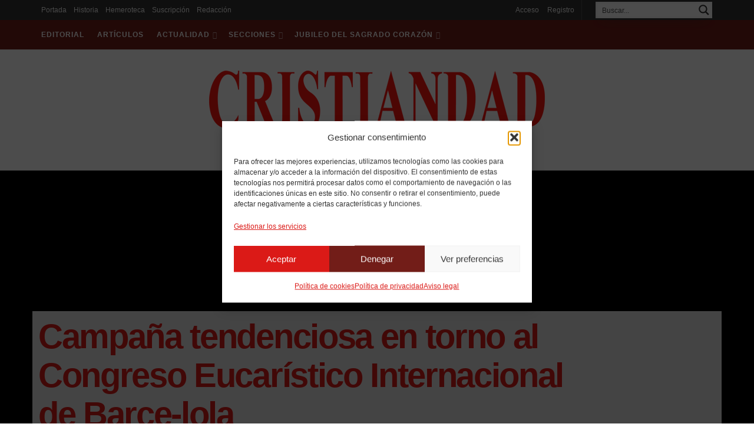

--- FILE ---
content_type: text/html; charset=UTF-8
request_url: https://cristiandad.orlandis.org/1952/07/104996642/
body_size: 45988
content:
<!doctype html>
<!--[if lt IE 7]> <html class="no-js lt-ie9 lt-ie8 lt-ie7" lang="es" prefix="og: https://ogp.me/ns#"> <![endif]-->
<!--[if IE 7]>    <html class="no-js lt-ie9 lt-ie8" lang="es" prefix="og: https://ogp.me/ns#"> <![endif]-->
<!--[if IE 8]>    <html class="no-js lt-ie9" lang="es" prefix="og: https://ogp.me/ns#"> <![endif]-->
<!--[if IE 9]>    <html class="no-js lt-ie10" lang="es" prefix="og: https://ogp.me/ns#"> <![endif]-->
<!--[if gt IE 8]><!--> <html class="no-js" lang="es" prefix="og: https://ogp.me/ns#"> <!--<![endif]-->
<head>
    <meta http-equiv="Content-Type" content="text/html; charset=UTF-8" />
    <meta name='viewport' content='width=device-width, initial-scale=1, user-scalable=yes' />
    <link rel="profile" href="http://gmpg.org/xfn/11" />
    <link rel="pingback" href="https://cristiandad.orlandis.org/xmlrpc.php" />
    	<style>img:is([sizes="auto" i], [sizes^="auto," i]) { contain-intrinsic-size: 3000px 1500px }</style>
				<script type="text/javascript">
			  var jnews_ajax_url = '/?ajax-request=jnews'
			</script>
			<script type="text/javascript">;window.jnews=window.jnews||{},window.jnews.library=window.jnews.library||{},window.jnews.library=function(){"use strict";var e=this;e.win=window,e.doc=document,e.noop=function(){},e.globalBody=e.doc.getElementsByTagName("body")[0],e.globalBody=e.globalBody?e.globalBody:e.doc,e.win.jnewsDataStorage=e.win.jnewsDataStorage||{_storage:new WeakMap,put:function(e,t,n){this._storage.has(e)||this._storage.set(e,new Map),this._storage.get(e).set(t,n)},get:function(e,t){return this._storage.get(e).get(t)},has:function(e,t){return this._storage.has(e)&&this._storage.get(e).has(t)},remove:function(e,t){var n=this._storage.get(e).delete(t);return 0===!this._storage.get(e).size&&this._storage.delete(e),n}},e.windowWidth=function(){return e.win.innerWidth||e.docEl.clientWidth||e.globalBody.clientWidth},e.windowHeight=function(){return e.win.innerHeight||e.docEl.clientHeight||e.globalBody.clientHeight},e.requestAnimationFrame=e.win.requestAnimationFrame||e.win.webkitRequestAnimationFrame||e.win.mozRequestAnimationFrame||e.win.msRequestAnimationFrame||window.oRequestAnimationFrame||function(e){return setTimeout(e,1e3/60)},e.cancelAnimationFrame=e.win.cancelAnimationFrame||e.win.webkitCancelAnimationFrame||e.win.webkitCancelRequestAnimationFrame||e.win.mozCancelAnimationFrame||e.win.msCancelRequestAnimationFrame||e.win.oCancelRequestAnimationFrame||function(e){clearTimeout(e)},e.classListSupport="classList"in document.createElement("_"),e.hasClass=e.classListSupport?function(e,t){return e.classList.contains(t)}:function(e,t){return e.className.indexOf(t)>=0},e.addClass=e.classListSupport?function(t,n){e.hasClass(t,n)||t.classList.add(n)}:function(t,n){e.hasClass(t,n)||(t.className+=" "+n)},e.removeClass=e.classListSupport?function(t,n){e.hasClass(t,n)&&t.classList.remove(n)}:function(t,n){e.hasClass(t,n)&&(t.className=t.className.replace(n,""))},e.objKeys=function(e){var t=[];for(var n in e)Object.prototype.hasOwnProperty.call(e,n)&&t.push(n);return t},e.isObjectSame=function(e,t){var n=!0;return JSON.stringify(e)!==JSON.stringify(t)&&(n=!1),n},e.extend=function(){for(var e,t,n,o=arguments[0]||{},i=1,a=arguments.length;i<a;i++)if(null!==(e=arguments[i]))for(t in e)o!==(n=e[t])&&void 0!==n&&(o[t]=n);return o},e.dataStorage=e.win.jnewsDataStorage,e.isVisible=function(e){return 0!==e.offsetWidth&&0!==e.offsetHeight||e.getBoundingClientRect().length},e.getHeight=function(e){return e.offsetHeight||e.clientHeight||e.getBoundingClientRect().height},e.getWidth=function(e){return e.offsetWidth||e.clientWidth||e.getBoundingClientRect().width},e.supportsPassive=!1;try{var t=Object.defineProperty({},"passive",{get:function(){e.supportsPassive=!0}});"createEvent"in e.doc?e.win.addEventListener("test",null,t):"fireEvent"in e.doc&&e.win.attachEvent("test",null)}catch(e){}e.passiveOption=!!e.supportsPassive&&{passive:!0},e.setStorage=function(e,t){e="jnews-"+e;var n={expired:Math.floor(((new Date).getTime()+432e5)/1e3)};t=Object.assign(n,t);localStorage.setItem(e,JSON.stringify(t))},e.getStorage=function(e){e="jnews-"+e;var t=localStorage.getItem(e);return null!==t&&0<t.length?JSON.parse(localStorage.getItem(e)):{}},e.expiredStorage=function(){var t,n="jnews-";for(var o in localStorage)o.indexOf(n)>-1&&"undefined"!==(t=e.getStorage(o.replace(n,""))).expired&&t.expired<Math.floor((new Date).getTime()/1e3)&&localStorage.removeItem(o)},e.addEvents=function(t,n,o){for(var i in n){var a=["touchstart","touchmove"].indexOf(i)>=0&&!o&&e.passiveOption;"createEvent"in e.doc?t.addEventListener(i,n[i],a):"fireEvent"in e.doc&&t.attachEvent("on"+i,n[i])}},e.removeEvents=function(t,n){for(var o in n)"createEvent"in e.doc?t.removeEventListener(o,n[o]):"fireEvent"in e.doc&&t.detachEvent("on"+o,n[o])},e.triggerEvents=function(t,n,o){var i;o=o||{detail:null};return"createEvent"in e.doc?(!(i=e.doc.createEvent("CustomEvent")||new CustomEvent(n)).initCustomEvent||i.initCustomEvent(n,!0,!1,o),void t.dispatchEvent(i)):"fireEvent"in e.doc?((i=e.doc.createEventObject()).eventType=n,void t.fireEvent("on"+i.eventType,i)):void 0},e.getParents=function(t,n){void 0===n&&(n=e.doc);for(var o=[],i=t.parentNode,a=!1;!a;)if(i){var r=i;r.querySelectorAll(n).length?a=!0:(o.push(r),i=r.parentNode)}else o=[],a=!0;return o},e.forEach=function(e,t,n){for(var o=0,i=e.length;o<i;o++)t.call(n,e[o],o)},e.getText=function(e){return e.innerText||e.textContent},e.setText=function(e,t){var n="object"==typeof t?t.innerText||t.textContent:t;e.innerText&&(e.innerText=n),e.textContent&&(e.textContent=n)},e.httpBuildQuery=function(t){return e.objKeys(t).reduce(function t(n){var o=arguments.length>1&&void 0!==arguments[1]?arguments[1]:null;return function(i,a){var r=n[a];a=encodeURIComponent(a);var s=o?"".concat(o,"[").concat(a,"]"):a;return null==r||"function"==typeof r?(i.push("".concat(s,"=")),i):["number","boolean","string"].includes(typeof r)?(i.push("".concat(s,"=").concat(encodeURIComponent(r))),i):(i.push(e.objKeys(r).reduce(t(r,s),[]).join("&")),i)}}(t),[]).join("&")},e.get=function(t,n,o,i){return o="function"==typeof o?o:e.noop,e.ajax("GET",t,n,o,i)},e.post=function(t,n,o,i){return o="function"==typeof o?o:e.noop,e.ajax("POST",t,n,o,i)},e.ajax=function(t,n,o,i,a){var r=new XMLHttpRequest,s=n,c=e.httpBuildQuery(o);if(t=-1!=["GET","POST"].indexOf(t)?t:"GET",r.open(t,s+("GET"==t?"?"+c:""),!0),"POST"==t&&r.setRequestHeader("Content-type","application/x-www-form-urlencoded"),r.setRequestHeader("X-Requested-With","XMLHttpRequest"),r.onreadystatechange=function(){4===r.readyState&&200<=r.status&&300>r.status&&"function"==typeof i&&i.call(void 0,r.response)},void 0!==a&&!a){return{xhr:r,send:function(){r.send("POST"==t?c:null)}}}return r.send("POST"==t?c:null),{xhr:r}},e.scrollTo=function(t,n,o){function i(e,t,n){this.start=this.position(),this.change=e-this.start,this.currentTime=0,this.increment=20,this.duration=void 0===n?500:n,this.callback=t,this.finish=!1,this.animateScroll()}return Math.easeInOutQuad=function(e,t,n,o){return(e/=o/2)<1?n/2*e*e+t:-n/2*(--e*(e-2)-1)+t},i.prototype.stop=function(){this.finish=!0},i.prototype.move=function(t){e.doc.documentElement.scrollTop=t,e.globalBody.parentNode.scrollTop=t,e.globalBody.scrollTop=t},i.prototype.position=function(){return e.doc.documentElement.scrollTop||e.globalBody.parentNode.scrollTop||e.globalBody.scrollTop},i.prototype.animateScroll=function(){this.currentTime+=this.increment;var t=Math.easeInOutQuad(this.currentTime,this.start,this.change,this.duration);this.move(t),this.currentTime<this.duration&&!this.finish?e.requestAnimationFrame.call(e.win,this.animateScroll.bind(this)):this.callback&&"function"==typeof this.callback&&this.callback()},new i(t,n,o)},e.unwrap=function(t){var n,o=t;e.forEach(t,(function(e,t){n?n+=e:n=e})),o.replaceWith(n)},e.performance={start:function(e){performance.mark(e+"Start")},stop:function(e){performance.mark(e+"End"),performance.measure(e,e+"Start",e+"End")}},e.fps=function(){var t=0,n=0,o=0;!function(){var i=t=0,a=0,r=0,s=document.getElementById("fpsTable"),c=function(t){void 0===document.getElementsByTagName("body")[0]?e.requestAnimationFrame.call(e.win,(function(){c(t)})):document.getElementsByTagName("body")[0].appendChild(t)};null===s&&((s=document.createElement("div")).style.position="fixed",s.style.top="120px",s.style.left="10px",s.style.width="100px",s.style.height="20px",s.style.border="1px solid black",s.style.fontSize="11px",s.style.zIndex="100000",s.style.backgroundColor="white",s.id="fpsTable",c(s));var l=function(){o++,n=Date.now(),(a=(o/(r=(n-t)/1e3)).toPrecision(2))!=i&&(i=a,s.innerHTML=i+"fps"),1<r&&(t=n,o=0),e.requestAnimationFrame.call(e.win,l)};l()}()},e.instr=function(e,t){for(var n=0;n<t.length;n++)if(-1!==e.toLowerCase().indexOf(t[n].toLowerCase()))return!0},e.winLoad=function(t,n){function o(o){if("complete"===e.doc.readyState||"interactive"===e.doc.readyState)return!o||n?setTimeout(t,n||1):t(o),1}o()||e.addEvents(e.win,{load:o})},e.docReady=function(t,n){function o(o){if("complete"===e.doc.readyState||"interactive"===e.doc.readyState)return!o||n?setTimeout(t,n||1):t(o),1}o()||e.addEvents(e.doc,{DOMContentLoaded:o})},e.fireOnce=function(){e.docReady((function(){e.assets=e.assets||[],e.assets.length&&(e.boot(),e.load_assets())}),50)},e.boot=function(){e.length&&e.doc.querySelectorAll("style[media]").forEach((function(e){"not all"==e.getAttribute("media")&&e.removeAttribute("media")}))},e.create_js=function(t,n){var o=e.doc.createElement("script");switch(o.setAttribute("src",t),n){case"defer":o.setAttribute("defer",!0);break;case"async":o.setAttribute("async",!0);break;case"deferasync":o.setAttribute("defer",!0),o.setAttribute("async",!0)}e.globalBody.appendChild(o)},e.load_assets=function(){"object"==typeof e.assets&&e.forEach(e.assets.slice(0),(function(t,n){var o="";t.defer&&(o+="defer"),t.async&&(o+="async"),e.create_js(t.url,o);var i=e.assets.indexOf(t);i>-1&&e.assets.splice(i,1)})),e.assets=jnewsoption.au_scripts=window.jnewsads=[]},e.setCookie=function(e,t,n){var o="";if(n){var i=new Date;i.setTime(i.getTime()+24*n*60*60*1e3),o="; expires="+i.toUTCString()}document.cookie=e+"="+(t||"")+o+"; path=/"},e.getCookie=function(e){for(var t=e+"=",n=document.cookie.split(";"),o=0;o<n.length;o++){for(var i=n[o];" "==i.charAt(0);)i=i.substring(1,i.length);if(0==i.indexOf(t))return i.substring(t.length,i.length)}return null},e.eraseCookie=function(e){document.cookie=e+"=; Path=/; Expires=Thu, 01 Jan 1970 00:00:01 GMT;"},e.docReady((function(){e.globalBody=e.globalBody==e.doc?e.doc.getElementsByTagName("body")[0]:e.globalBody,e.globalBody=e.globalBody?e.globalBody:e.doc})),e.winLoad((function(){e.winLoad((function(){var t=!1;if(void 0!==window.jnewsadmin)if(void 0!==window.file_version_checker){var n=e.objKeys(window.file_version_checker);n.length?n.forEach((function(e){t||"10.0.4"===window.file_version_checker[e]||(t=!0)})):t=!0}else t=!0;t&&(window.jnewsHelper.getMessage(),window.jnewsHelper.getNotice())}),2500)}))},window.jnews.library=new window.jnews.library;</script>
<!-- Optimización para motores de búsqueda de Rank Math -  https://rankmath.com/ -->
<title>Campaña tendenciosa en torno al Congreso Eucarístico Internacional de Barce-lola | CRISTIANDAD</title>
<meta name="description" content="Por: Himmanu-HelFecha: Jul, 1952Número(s) de la revista: 199-200"/>
<meta name="robots" content="follow, index, max-snippet:-1, max-video-preview:-1, max-image-preview:large"/>
<link rel="canonical" href="https://cristiandad.orlandis.org/1952/07/104996642/" />
<meta property="og:locale" content="es_ES" />
<meta property="og:type" content="article" />
<meta property="og:title" content="Campaña tendenciosa en torno al Congreso Eucarístico Internacional de Barce-lola | CRISTIANDAD" />
<meta property="og:description" content="Por: Himmanu-HelFecha: Jul, 1952Número(s) de la revista: 199-200" />
<meta property="og:url" content="https://cristiandad.orlandis.org/1952/07/104996642/" />
<meta property="og:site_name" content="CRISTIANDAD" />
<meta property="article:tag" content="Congreso Eucarístico Internacional de Barcelona" />
<meta property="article:tag" content="Eucaristía" />
<meta property="article:section" content="Hemeroteca" />
<meta property="og:image" content="https://cristiandad.orlandis.org/wp-content/uploads/2024/03/cristiandad.jpg" />
<meta property="og:image:secure_url" content="https://cristiandad.orlandis.org/wp-content/uploads/2024/03/cristiandad.jpg" />
<meta property="og:image:width" content="1920" />
<meta property="og:image:height" content="1080" />
<meta property="og:image:alt" content="CRISTIANDAD" />
<meta property="og:image:type" content="image/jpeg" />
<meta property="article:published_time" content="1952-07-01T00:00:00+01:00" />
<meta name="twitter:card" content="summary_large_image" />
<meta name="twitter:title" content="Campaña tendenciosa en torno al Congreso Eucarístico Internacional de Barce-lola | CRISTIANDAD" />
<meta name="twitter:description" content="Por: Himmanu-HelFecha: Jul, 1952Número(s) de la revista: 199-200" />
<meta name="twitter:image" content="https://cristiandad.orlandis.org/wp-content/uploads/2024/03/cristiandad.jpg" />
<meta name="twitter:label1" content="Escrito por" />
<meta name="twitter:data1" content="Himmanu-Hel" />
<meta name="twitter:label2" content="Tiempo de lectura" />
<meta name="twitter:data2" content="Menos de un minuto" />
<script type="application/ld+json" class="rank-math-schema">{"@context":"https://schema.org","@graph":[{"@type":"Place","@id":"https://cristiandad.orlandis.org/#place","address":{"@type":"PostalAddress","streetAddress":"C/ Duran i Bas, 9","addressLocality":"Barcelona","addressRegion":"Barcelona","postalCode":"08002","addressCountry":"Espa\u00f1a"}},{"@type":"Organization","@id":"https://cristiandad.orlandis.org/#organization","name":"CRISTIANDAD","url":"https://cristiandad.orlandis.org","email":"revista.cristiandad@gmail.com","address":{"@type":"PostalAddress","streetAddress":"C/ Duran i Bas, 9","addressLocality":"Barcelona","addressRegion":"Barcelona","postalCode":"08002","addressCountry":"Espa\u00f1a"},"logo":{"@type":"ImageObject","@id":"https://cristiandad.orlandis.org/#logo","url":"https://cristiandad.orlandis.org/wp-content/uploads/2024/03/cristiandad@2x.png","contentUrl":"https://cristiandad.orlandis.org/wp-content/uploads/2024/03/cristiandad@2x.png","caption":"CRISTIANDAD","inLanguage":"es","width":"1140","height":"259"},"contactPoint":[{"@type":"ContactPoint","telephone":"+34 933 174 733","contactType":"customer support"}],"description":"Al Reino de Cristo por los Corazones de Jes\u00fas y Mar\u00eda","location":{"@id":"https://cristiandad.orlandis.org/#place"}},{"@type":"WebSite","@id":"https://cristiandad.orlandis.org/#website","url":"https://cristiandad.orlandis.org","name":"CRISTIANDAD","alternateName":"CRISTIANDAD","publisher":{"@id":"https://cristiandad.orlandis.org/#organization"},"inLanguage":"es"},{"@type":"ImageObject","@id":"https://cristiandad.orlandis.org/wp-content/uploads/2024/03/cristiandad.jpg","url":"https://cristiandad.orlandis.org/wp-content/uploads/2024/03/cristiandad.jpg","width":"1920","height":"1080","caption":"CRISTIANDAD","inLanguage":"es"},{"@type":"WebPage","@id":"https://cristiandad.orlandis.org/1952/07/104996642/#webpage","url":"https://cristiandad.orlandis.org/1952/07/104996642/","name":"Campa\u00f1a tendenciosa en torno al Congreso Eucar\u00edstico Internacional de Barce-lola | CRISTIANDAD","datePublished":"1952-07-01T00:00:00+01:00","dateModified":"1952-07-01T00:00:00+01:00","isPartOf":{"@id":"https://cristiandad.orlandis.org/#website"},"primaryImageOfPage":{"@id":"https://cristiandad.orlandis.org/wp-content/uploads/2024/03/cristiandad.jpg"},"inLanguage":"es"},{"@type":"Person","@id":"https://cristiandad.orlandis.org/autor/autor_541/","name":"Himmanu-Hel","url":"https://cristiandad.orlandis.org/autor/autor_541/","image":{"@type":"ImageObject","@id":"https://secure.gravatar.com/avatar/bb4bc63af48f183903cd0b890dd528d2?s=96&amp;d=mm&amp;r=g","url":"https://secure.gravatar.com/avatar/bb4bc63af48f183903cd0b890dd528d2?s=96&amp;d=mm&amp;r=g","caption":"Himmanu-Hel","inLanguage":"es"},"worksFor":{"@id":"https://cristiandad.orlandis.org/#organization"}},{"@type":"BlogPosting","headline":"Campa\u00f1a tendenciosa en torno al Congreso Eucar\u00edstico Internacional de Barce-lola | CRISTIANDAD","datePublished":"1952-07-01T00:00:00+01:00","dateModified":"1952-07-01T00:00:00+01:00","articleSection":"Hemeroteca","author":{"@id":"https://cristiandad.orlandis.org/autor/autor_541/","name":"Himmanu-Hel"},"publisher":{"@id":"https://cristiandad.orlandis.org/#organization"},"description":"Por: Himmanu-HelFecha: Jul, 1952N\u00famero(s) de la revista: 199-200","name":"Campa\u00f1a tendenciosa en torno al Congreso Eucar\u00edstico Internacional de Barce-lola | CRISTIANDAD","@id":"https://cristiandad.orlandis.org/1952/07/104996642/#richSnippet","isPartOf":{"@id":"https://cristiandad.orlandis.org/1952/07/104996642/#webpage"},"image":{"@id":"https://cristiandad.orlandis.org/wp-content/uploads/2024/03/cristiandad.jpg"},"inLanguage":"es","mainEntityOfPage":{"@id":"https://cristiandad.orlandis.org/1952/07/104996642/#webpage"}}]}</script>
<!-- /Plugin Rank Math WordPress SEO -->

<link rel='dns-prefetch' href='//fonts.googleapis.com' />
<link rel='preconnect' href='https://fonts.gstatic.com' />
<link rel="alternate" type="application/rss+xml" title="CRISTIANDAD &raquo; Feed" href="https://cristiandad.orlandis.org/feed/" />
<link rel="alternate" type="application/rss+xml" title="CRISTIANDAD &raquo; Feed de los comentarios" href="https://cristiandad.orlandis.org/comments/feed/" />
<link rel="preload" href="https://cristiandad.orlandis.org/wp-content/themes/jnews/assets/fonts/font-awesome/font-awesome.min.css" as="style" media="all" onload="this.onload=null;this.rel='stylesheet'">
<link rel="stylesheet" href="https://cristiandad.orlandis.org/wp-content/themes/jnews/assets/fonts/font-awesome/font-awesome.min.css" media="all">
<noscript><link rel="stylesheet" href="https://cristiandad.orlandis.org/wp-content/themes/jnews/assets/fonts/font-awesome/font-awesome.min.css" media="all"></noscript>
<!--[if IE]><link rel="stylesheet" href="https://cristiandad.orlandis.org/wp-content/themes/jnews/assets/fonts/font-awesome/font-awesome.min.css" media="all"><![endif]-->
<link rel="preload" href="https://fonts.googleapis.com/css2?family=Source+Serif+Pro:ital,wght@0,reguler&#038;display=swap" as="style" media="all" onload="this.onload=null;this.rel='stylesheet'">
<link rel="stylesheet" href="https://fonts.googleapis.com/css2?family=Source+Serif+Pro:ital,wght@0,reguler&#038;display=swap" media="all">
<noscript><link rel="stylesheet" href="https://fonts.googleapis.com/css2?family=Source+Serif+Pro:ital,wght@0,reguler&#038;display=swap" media="all"></noscript>
<!--[if IE]><link rel="stylesheet" href="https://fonts.googleapis.com/css2?family=Source+Serif+Pro:ital,wght@0,reguler&#038;display=swap" media="all"><![endif]-->
<style id='classic-theme-styles-inline-css' type='text/css'>
/*! This file is auto-generated */
.wp-block-button__link{color:#fff;background-color:#32373c;border-radius:9999px;box-shadow:none;text-decoration:none;padding:calc(.667em + 2px) calc(1.333em + 2px);font-size:1.125em}.wp-block-file__button{background:#32373c;color:#fff;text-decoration:none}
</style>
<style id='global-styles-inline-css' type='text/css'>
:root{--wp--preset--aspect-ratio--square: 1;--wp--preset--aspect-ratio--4-3: 4/3;--wp--preset--aspect-ratio--3-4: 3/4;--wp--preset--aspect-ratio--3-2: 3/2;--wp--preset--aspect-ratio--2-3: 2/3;--wp--preset--aspect-ratio--16-9: 16/9;--wp--preset--aspect-ratio--9-16: 9/16;--wp--preset--color--black: #000000;--wp--preset--color--cyan-bluish-gray: #abb8c3;--wp--preset--color--white: #ffffff;--wp--preset--color--pale-pink: #f78da7;--wp--preset--color--vivid-red: #cf2e2e;--wp--preset--color--luminous-vivid-orange: #ff6900;--wp--preset--color--luminous-vivid-amber: #fcb900;--wp--preset--color--light-green-cyan: #7bdcb5;--wp--preset--color--vivid-green-cyan: #00d084;--wp--preset--color--pale-cyan-blue: #8ed1fc;--wp--preset--color--vivid-cyan-blue: #0693e3;--wp--preset--color--vivid-purple: #9b51e0;--wp--preset--gradient--vivid-cyan-blue-to-vivid-purple: linear-gradient(135deg,rgba(6,147,227,1) 0%,rgb(155,81,224) 100%);--wp--preset--gradient--light-green-cyan-to-vivid-green-cyan: linear-gradient(135deg,rgb(122,220,180) 0%,rgb(0,208,130) 100%);--wp--preset--gradient--luminous-vivid-amber-to-luminous-vivid-orange: linear-gradient(135deg,rgba(252,185,0,1) 0%,rgba(255,105,0,1) 100%);--wp--preset--gradient--luminous-vivid-orange-to-vivid-red: linear-gradient(135deg,rgba(255,105,0,1) 0%,rgb(207,46,46) 100%);--wp--preset--gradient--very-light-gray-to-cyan-bluish-gray: linear-gradient(135deg,rgb(238,238,238) 0%,rgb(169,184,195) 100%);--wp--preset--gradient--cool-to-warm-spectrum: linear-gradient(135deg,rgb(74,234,220) 0%,rgb(151,120,209) 20%,rgb(207,42,186) 40%,rgb(238,44,130) 60%,rgb(251,105,98) 80%,rgb(254,248,76) 100%);--wp--preset--gradient--blush-light-purple: linear-gradient(135deg,rgb(255,206,236) 0%,rgb(152,150,240) 100%);--wp--preset--gradient--blush-bordeaux: linear-gradient(135deg,rgb(254,205,165) 0%,rgb(254,45,45) 50%,rgb(107,0,62) 100%);--wp--preset--gradient--luminous-dusk: linear-gradient(135deg,rgb(255,203,112) 0%,rgb(199,81,192) 50%,rgb(65,88,208) 100%);--wp--preset--gradient--pale-ocean: linear-gradient(135deg,rgb(255,245,203) 0%,rgb(182,227,212) 50%,rgb(51,167,181) 100%);--wp--preset--gradient--electric-grass: linear-gradient(135deg,rgb(202,248,128) 0%,rgb(113,206,126) 100%);--wp--preset--gradient--midnight: linear-gradient(135deg,rgb(2,3,129) 0%,rgb(40,116,252) 100%);--wp--preset--font-size--small: 13px;--wp--preset--font-size--medium: 20px;--wp--preset--font-size--large: 36px;--wp--preset--font-size--x-large: 42px;--wp--preset--spacing--20: 0.44rem;--wp--preset--spacing--30: 0.67rem;--wp--preset--spacing--40: 1rem;--wp--preset--spacing--50: 1.5rem;--wp--preset--spacing--60: 2.25rem;--wp--preset--spacing--70: 3.38rem;--wp--preset--spacing--80: 5.06rem;--wp--preset--shadow--natural: 6px 6px 9px rgba(0, 0, 0, 0.2);--wp--preset--shadow--deep: 12px 12px 50px rgba(0, 0, 0, 0.4);--wp--preset--shadow--sharp: 6px 6px 0px rgba(0, 0, 0, 0.2);--wp--preset--shadow--outlined: 6px 6px 0px -3px rgba(255, 255, 255, 1), 6px 6px rgba(0, 0, 0, 1);--wp--preset--shadow--crisp: 6px 6px 0px rgba(0, 0, 0, 1);}:where(.is-layout-flex){gap: 0.5em;}:where(.is-layout-grid){gap: 0.5em;}body .is-layout-flex{display: flex;}.is-layout-flex{flex-wrap: wrap;align-items: center;}.is-layout-flex > :is(*, div){margin: 0;}body .is-layout-grid{display: grid;}.is-layout-grid > :is(*, div){margin: 0;}:where(.wp-block-columns.is-layout-flex){gap: 2em;}:where(.wp-block-columns.is-layout-grid){gap: 2em;}:where(.wp-block-post-template.is-layout-flex){gap: 1.25em;}:where(.wp-block-post-template.is-layout-grid){gap: 1.25em;}.has-black-color{color: var(--wp--preset--color--black) !important;}.has-cyan-bluish-gray-color{color: var(--wp--preset--color--cyan-bluish-gray) !important;}.has-white-color{color: var(--wp--preset--color--white) !important;}.has-pale-pink-color{color: var(--wp--preset--color--pale-pink) !important;}.has-vivid-red-color{color: var(--wp--preset--color--vivid-red) !important;}.has-luminous-vivid-orange-color{color: var(--wp--preset--color--luminous-vivid-orange) !important;}.has-luminous-vivid-amber-color{color: var(--wp--preset--color--luminous-vivid-amber) !important;}.has-light-green-cyan-color{color: var(--wp--preset--color--light-green-cyan) !important;}.has-vivid-green-cyan-color{color: var(--wp--preset--color--vivid-green-cyan) !important;}.has-pale-cyan-blue-color{color: var(--wp--preset--color--pale-cyan-blue) !important;}.has-vivid-cyan-blue-color{color: var(--wp--preset--color--vivid-cyan-blue) !important;}.has-vivid-purple-color{color: var(--wp--preset--color--vivid-purple) !important;}.has-black-background-color{background-color: var(--wp--preset--color--black) !important;}.has-cyan-bluish-gray-background-color{background-color: var(--wp--preset--color--cyan-bluish-gray) !important;}.has-white-background-color{background-color: var(--wp--preset--color--white) !important;}.has-pale-pink-background-color{background-color: var(--wp--preset--color--pale-pink) !important;}.has-vivid-red-background-color{background-color: var(--wp--preset--color--vivid-red) !important;}.has-luminous-vivid-orange-background-color{background-color: var(--wp--preset--color--luminous-vivid-orange) !important;}.has-luminous-vivid-amber-background-color{background-color: var(--wp--preset--color--luminous-vivid-amber) !important;}.has-light-green-cyan-background-color{background-color: var(--wp--preset--color--light-green-cyan) !important;}.has-vivid-green-cyan-background-color{background-color: var(--wp--preset--color--vivid-green-cyan) !important;}.has-pale-cyan-blue-background-color{background-color: var(--wp--preset--color--pale-cyan-blue) !important;}.has-vivid-cyan-blue-background-color{background-color: var(--wp--preset--color--vivid-cyan-blue) !important;}.has-vivid-purple-background-color{background-color: var(--wp--preset--color--vivid-purple) !important;}.has-black-border-color{border-color: var(--wp--preset--color--black) !important;}.has-cyan-bluish-gray-border-color{border-color: var(--wp--preset--color--cyan-bluish-gray) !important;}.has-white-border-color{border-color: var(--wp--preset--color--white) !important;}.has-pale-pink-border-color{border-color: var(--wp--preset--color--pale-pink) !important;}.has-vivid-red-border-color{border-color: var(--wp--preset--color--vivid-red) !important;}.has-luminous-vivid-orange-border-color{border-color: var(--wp--preset--color--luminous-vivid-orange) !important;}.has-luminous-vivid-amber-border-color{border-color: var(--wp--preset--color--luminous-vivid-amber) !important;}.has-light-green-cyan-border-color{border-color: var(--wp--preset--color--light-green-cyan) !important;}.has-vivid-green-cyan-border-color{border-color: var(--wp--preset--color--vivid-green-cyan) !important;}.has-pale-cyan-blue-border-color{border-color: var(--wp--preset--color--pale-cyan-blue) !important;}.has-vivid-cyan-blue-border-color{border-color: var(--wp--preset--color--vivid-cyan-blue) !important;}.has-vivid-purple-border-color{border-color: var(--wp--preset--color--vivid-purple) !important;}.has-vivid-cyan-blue-to-vivid-purple-gradient-background{background: var(--wp--preset--gradient--vivid-cyan-blue-to-vivid-purple) !important;}.has-light-green-cyan-to-vivid-green-cyan-gradient-background{background: var(--wp--preset--gradient--light-green-cyan-to-vivid-green-cyan) !important;}.has-luminous-vivid-amber-to-luminous-vivid-orange-gradient-background{background: var(--wp--preset--gradient--luminous-vivid-amber-to-luminous-vivid-orange) !important;}.has-luminous-vivid-orange-to-vivid-red-gradient-background{background: var(--wp--preset--gradient--luminous-vivid-orange-to-vivid-red) !important;}.has-very-light-gray-to-cyan-bluish-gray-gradient-background{background: var(--wp--preset--gradient--very-light-gray-to-cyan-bluish-gray) !important;}.has-cool-to-warm-spectrum-gradient-background{background: var(--wp--preset--gradient--cool-to-warm-spectrum) !important;}.has-blush-light-purple-gradient-background{background: var(--wp--preset--gradient--blush-light-purple) !important;}.has-blush-bordeaux-gradient-background{background: var(--wp--preset--gradient--blush-bordeaux) !important;}.has-luminous-dusk-gradient-background{background: var(--wp--preset--gradient--luminous-dusk) !important;}.has-pale-ocean-gradient-background{background: var(--wp--preset--gradient--pale-ocean) !important;}.has-electric-grass-gradient-background{background: var(--wp--preset--gradient--electric-grass) !important;}.has-midnight-gradient-background{background: var(--wp--preset--gradient--midnight) !important;}.has-small-font-size{font-size: var(--wp--preset--font-size--small) !important;}.has-medium-font-size{font-size: var(--wp--preset--font-size--medium) !important;}.has-large-font-size{font-size: var(--wp--preset--font-size--large) !important;}.has-x-large-font-size{font-size: var(--wp--preset--font-size--x-large) !important;}
:where(.wp-block-post-template.is-layout-flex){gap: 1.25em;}:where(.wp-block-post-template.is-layout-grid){gap: 1.25em;}
:where(.wp-block-columns.is-layout-flex){gap: 2em;}:where(.wp-block-columns.is-layout-grid){gap: 2em;}
:root :where(.wp-block-pullquote){font-size: 1.5em;line-height: 1.6;}
</style>
<style id='woocommerce-inline-inline-css' type='text/css'>
.woocommerce form .form-row .required { visibility: visible; }
</style>
<link rel='stylesheet' id='wpo_min-header-0-css' href='https://cristiandad.orlandis.org/wp-content/cache/wpo-minify/1765438429/assets/wpo-minify-header-ad9824d5.min.css' type='text/css' media='all' />
<link rel='stylesheet' id='wpo_min-header-1-css' href='https://cristiandad.orlandis.org/wp-content/cache/wpo-minify/1765438429/assets/wpo-minify-header-eed41414.min.css' type='text/css' media='only screen and (max-width: 768px)' />
<link rel='stylesheet' id='wpo_min-header-2-css' href='https://cristiandad.orlandis.org/wp-content/cache/wpo-minify/1765438429/assets/wpo-minify-header-15acb9a9.min.css' type='text/css' media='all' />
<script type="text/javascript" src="https://cristiandad.orlandis.org/wp-content/cache/wpo-minify/1765438429/assets/wpo-minify-header-7a290e23.min.js" id="wpo_min-header-0-js"></script>
<script type="text/javascript" id="wpo_min-header-1-js-extra">
/* <![CDATA[ */
var wc_add_to_cart_params = {"ajax_url":"\/wp-admin\/admin-ajax.php","wc_ajax_url":"\/?wc-ajax=%%endpoint%%","i18n_view_cart":"Ver carrito","cart_url":"https:\/\/cristiandad.orlandis.org\/finalizar-suscripcion\/","is_cart":"","cart_redirect_after_add":"yes"};
var woocommerce_params = {"ajax_url":"\/wp-admin\/admin-ajax.php","wc_ajax_url":"\/?wc-ajax=%%endpoint%%","i18n_password_show":"Mostrar contrase\u00f1a","i18n_password_hide":"Ocultar contrase\u00f1a"};
/* ]]> */
</script>
<script type="text/javascript" src="https://cristiandad.orlandis.org/wp-content/cache/wpo-minify/1765438429/assets/wpo-minify-header-e975370d.min.js" id="wpo_min-header-1-js" defer="defer" data-wp-strategy="defer"></script>
<script type="text/javascript" id="wpo_min-header-2-js-extra">
/* <![CDATA[ */
var wc_add_to_cart_params = {"ajax_url":"\/wp-admin\/admin-ajax.php","wc_ajax_url":"\/?wc-ajax=%%endpoint%%","i18n_view_cart":"Ver carrito","cart_url":"https:\/\/cristiandad.orlandis.org\/finalizar-suscripcion\/","is_cart":"","cart_redirect_after_add":"yes"};
/* ]]> */
</script>
<script type="text/javascript" src="https://cristiandad.orlandis.org/wp-content/cache/wpo-minify/1765438429/assets/wpo-minify-header-12ba1240.min.js" id="wpo_min-header-2-js"></script>
<script></script><link rel="https://api.w.org/" href="https://cristiandad.orlandis.org/wp-json/" /><link rel="alternate" title="JSON" type="application/json" href="https://cristiandad.orlandis.org/wp-json/wp/v2/posts/4181" /><link rel="EditURI" type="application/rsd+xml" title="RSD" href="https://cristiandad.orlandis.org/xmlrpc.php?rsd" />

<link rel='shortlink' href='https://cristiandad.orlandis.org/?p=4181' />
<link rel="alternate" title="oEmbed (JSON)" type="application/json+oembed" href="https://cristiandad.orlandis.org/wp-json/oembed/1.0/embed?url=https%3A%2F%2Fcristiandad.orlandis.org%2F1952%2F07%2F104996642%2F" />
<link rel="alternate" title="oEmbed (XML)" type="text/xml+oembed" href="https://cristiandad.orlandis.org/wp-json/oembed/1.0/embed?url=https%3A%2F%2Fcristiandad.orlandis.org%2F1952%2F07%2F104996642%2F&#038;format=xml" />
			<style>.cmplz-hidden {
					display: none !important;
				}</style><link rel="preload" href="https://cristiandad.orlandis.org/wp-content/plugins/catfolders-document-gallery/assets/css/styles.min.css" as="style" onload="this.onload=null;this.rel='stylesheet'"><noscript><link rel="stylesheet" href="https://cristiandad.orlandis.org/wp-content/plugins/catfolders-document-gallery/assets/css/styles.min.css"></noscript>	<noscript><style>.woocommerce-product-gallery{ opacity: 1 !important; }</style></noscript>
	<meta name="generator" content="Powered by WPBakery Page Builder - drag and drop page builder for WordPress."/>
<link rel="icon" href="https://cristiandad.orlandis.org/wp-content/uploads/2024/03/cropped-CRISTIANDAD-Logotipo-sin-lema-32x32.png" sizes="32x32" />
<link rel="icon" href="https://cristiandad.orlandis.org/wp-content/uploads/2024/03/cropped-CRISTIANDAD-Logotipo-sin-lema-192x192.png" sizes="192x192" />
<link rel="apple-touch-icon" href="https://cristiandad.orlandis.org/wp-content/uploads/2024/03/cropped-CRISTIANDAD-Logotipo-sin-lema-180x180.png" />
<meta name="msapplication-TileImage" content="https://cristiandad.orlandis.org/wp-content/uploads/2024/03/cropped-CRISTIANDAD-Logotipo-sin-lema-270x270.png" />
<noscript><style> .wpb_animate_when_almost_visible { opacity: 1; }</style></noscript><link rel="stylesheet" id="asp-basic" href="https://cristiandad.orlandis.org/wp-content/cache/asp/style.basic-ho-is-po-no-da-se-co-au-ga-se-is.css?mq=YzGmCQ" media="all" /><style id='asp-instance-1'>div[id*='ajaxsearchpro1_'] div.asp_loader,div[id*='ajaxsearchpro1_'] div.asp_loader *{box-sizing:border-box !important;margin:0;padding:0;box-shadow:none}div[id*='ajaxsearchpro1_'] div.asp_loader{box-sizing:border-box;display:flex;flex:0 1 auto;flex-direction:column;flex-grow:0;flex-shrink:0;flex-basis:28px;max-width:100%;max-height:100%;align-items:center;justify-content:center}div[id*='ajaxsearchpro1_'] div.asp_loader-inner{width:100%;margin:0 auto;text-align:center;height:100%}@-webkit-keyframes rotate-simple{0%{-webkit-transform:rotate(0deg);transform:rotate(0deg)}50%{-webkit-transform:rotate(180deg);transform:rotate(180deg)}100%{-webkit-transform:rotate(360deg);transform:rotate(360deg)}}@keyframes rotate-simple{0%{-webkit-transform:rotate(0deg);transform:rotate(0deg)}50%{-webkit-transform:rotate(180deg);transform:rotate(180deg)}100%{-webkit-transform:rotate(360deg);transform:rotate(360deg)}}div[id*='ajaxsearchpro1_'] div.asp_simple-circle{margin:0;height:100%;width:100%;animation:rotate-simple 0.8s infinite linear;-webkit-animation:rotate-simple 0.8s infinite linear;border:4px solid rgb(54,54,54);border-right-color:transparent;border-radius:50%;box-sizing:border-box}div[id*='ajaxsearchprores1_'] .asp_res_loader div.asp_loader,div[id*='ajaxsearchprores1_'] .asp_res_loader div.asp_loader *{box-sizing:border-box !important;margin:0;padding:0;box-shadow:none}div[id*='ajaxsearchprores1_'] .asp_res_loader div.asp_loader{box-sizing:border-box;display:flex;flex:0 1 auto;flex-direction:column;flex-grow:0;flex-shrink:0;flex-basis:28px;max-width:100%;max-height:100%;align-items:center;justify-content:center}div[id*='ajaxsearchprores1_'] .asp_res_loader div.asp_loader-inner{width:100%;margin:0 auto;text-align:center;height:100%}@-webkit-keyframes rotate-simple{0%{-webkit-transform:rotate(0deg);transform:rotate(0deg)}50%{-webkit-transform:rotate(180deg);transform:rotate(180deg)}100%{-webkit-transform:rotate(360deg);transform:rotate(360deg)}}@keyframes rotate-simple{0%{-webkit-transform:rotate(0deg);transform:rotate(0deg)}50%{-webkit-transform:rotate(180deg);transform:rotate(180deg)}100%{-webkit-transform:rotate(360deg);transform:rotate(360deg)}}div[id*='ajaxsearchprores1_'] .asp_res_loader div.asp_simple-circle{margin:0;height:100%;width:100%;animation:rotate-simple 0.8s infinite linear;-webkit-animation:rotate-simple 0.8s infinite linear;border:4px solid rgb(54,54,54);border-right-color:transparent;border-radius:50%;box-sizing:border-box}#ajaxsearchpro1_1 div.asp_loader,#ajaxsearchpro1_2 div.asp_loader,#ajaxsearchpro1_1 div.asp_loader *,#ajaxsearchpro1_2 div.asp_loader *{box-sizing:border-box !important;margin:0;padding:0;box-shadow:none}#ajaxsearchpro1_1 div.asp_loader,#ajaxsearchpro1_2 div.asp_loader{box-sizing:border-box;display:flex;flex:0 1 auto;flex-direction:column;flex-grow:0;flex-shrink:0;flex-basis:28px;max-width:100%;max-height:100%;align-items:center;justify-content:center}#ajaxsearchpro1_1 div.asp_loader-inner,#ajaxsearchpro1_2 div.asp_loader-inner{width:100%;margin:0 auto;text-align:center;height:100%}@-webkit-keyframes rotate-simple{0%{-webkit-transform:rotate(0deg);transform:rotate(0deg)}50%{-webkit-transform:rotate(180deg);transform:rotate(180deg)}100%{-webkit-transform:rotate(360deg);transform:rotate(360deg)}}@keyframes rotate-simple{0%{-webkit-transform:rotate(0deg);transform:rotate(0deg)}50%{-webkit-transform:rotate(180deg);transform:rotate(180deg)}100%{-webkit-transform:rotate(360deg);transform:rotate(360deg)}}#ajaxsearchpro1_1 div.asp_simple-circle,#ajaxsearchpro1_2 div.asp_simple-circle{margin:0;height:100%;width:100%;animation:rotate-simple 0.8s infinite linear;-webkit-animation:rotate-simple 0.8s infinite linear;border:4px solid rgb(54,54,54);border-right-color:transparent;border-radius:50%;box-sizing:border-box}@-webkit-keyframes asp_an_fadeInDown{0%{opacity:0;-webkit-transform:translateY(-20px)}100%{opacity:1;-webkit-transform:translateY(0)}}@keyframes asp_an_fadeInDown{0%{opacity:0;transform:translateY(-20px)}100%{opacity:1;transform:translateY(0)}}.asp_an_fadeInDown{-webkit-animation-name:asp_an_fadeInDown;animation-name:asp_an_fadeInDown}div.asp_r.asp_r_1,div.asp_r.asp_r_1 *,div.asp_m.asp_m_1,div.asp_m.asp_m_1 *,div.asp_s.asp_s_1,div.asp_s.asp_s_1 *{-webkit-box-sizing:content-box;-moz-box-sizing:content-box;-ms-box-sizing:content-box;-o-box-sizing:content-box;box-sizing:content-box;border:0;border-radius:0;text-transform:none;text-shadow:none;box-shadow:none;text-decoration:none;text-align:left;letter-spacing:normal}div.asp_r.asp_r_1,div.asp_m.asp_m_1,div.asp_s.asp_s_1{-webkit-box-sizing:border-box;-moz-box-sizing:border-box;-ms-box-sizing:border-box;-o-box-sizing:border-box;box-sizing:border-box}div.asp_r.asp_r_1,div.asp_r.asp_r_1 *,div.asp_m.asp_m_1,div.asp_m.asp_m_1 *,div.asp_s.asp_s_1,div.asp_s.asp_s_1 *{padding:0;margin:0}.wpdreams_clear{clear:both}.asp_w_container_1{width:100%}div.asp_m.asp_m_1{width:100%;height:auto;max-height:none;border-radius:5px;background:#d1eaff;margin-top:0;margin-bottom:0;background-image:-moz-radial-gradient(center,ellipse cover,rgb(255,255,255),rgb(255,255,255));background-image:-webkit-gradient(radial,center center,0px,center center,100%,rgb(255,255,255),rgb(255,255,255));background-image:-webkit-radial-gradient(center,ellipse cover,rgb(255,255,255),rgb(255,255,255));background-image:-o-radial-gradient(center,ellipse cover,rgb(255,255,255),rgb(255,255,255));background-image:-ms-radial-gradient(center,ellipse cover,rgb(255,255,255),rgb(255,255,255));background-image:radial-gradient(ellipse at center,rgb(255,255,255),rgb(255,255,255));overflow:hidden;border:1px solid rgba(51,51,51,1);border-radius:0;box-shadow:0 10px 18px -13px #333}div.asp_m.asp_m_1 .probox{margin:0;height:28px;background:transparent;border:0 none rgb(255,255,255);border-radius:0;box-shadow:1px 0 6px -3px rgb(181,181,181) inset}p[id*=asp-try-1]{color:rgb(85,85,85) !important;display:block}div.asp_main_container+[id*=asp-try-1]{width:100%}p[id*=asp-try-1] a{color:rgb(255,181,86) !important}p[id*=asp-try-1] a:after{color:rgb(85,85,85) !important;display:inline;content:','}p[id*=asp-try-1] a:last-child:after{display:none}div.asp_m.asp_m_1 .probox .proinput{font-weight:normal;font-family:"Source Serif Pro","Helvetica","Arial","sans-serif";color:rgba(51,51,51,1);font-size:12px;line-height:15px;text-shadow:none;line-height:normal;flex-grow:1;order:5;margin:0 0 0 10px;padding:0 5px}div.asp_m.asp_m_1 .probox .proinput input.orig{font-weight:normal;font-family:"Source Serif Pro","Helvetica","Arial","sans-serif";color:rgba(51,51,51,1);font-size:12px;line-height:15px;text-shadow:none;line-height:normal;border:0;box-shadow:none;height:28px;position:relative;z-index:2;padding:0 !important;padding-top:2px !important;margin:-1px 0 0 -4px !important;width:100%;background:transparent !important}div.asp_m.asp_m_1 .probox .proinput input.autocomplete{font-weight:normal;font-family:"Source Serif Pro","Helvetica","Arial","sans-serif";color:rgba(51,51,51,1);font-size:12px;line-height:15px;text-shadow:none;line-height:normal;opacity:0.25;height:28px;display:block;position:relative;z-index:1;padding:0 !important;margin:-1px 0 0 -4px !important;margin-top:-28px !important;width:100%;background:transparent !important}.rtl div.asp_m.asp_m_1 .probox .proinput input.orig,.rtl div.asp_m.asp_m_1 .probox .proinput input.autocomplete{font-weight:normal;font-family:"Source Serif Pro","Helvetica","Arial","sans-serif";color:rgba(51,51,51,1);font-size:12px;line-height:15px;text-shadow:none;line-height:normal;direction:rtl;text-align:right}.rtl div.asp_m.asp_m_1 .probox .proinput{margin-right:2px}.rtl div.asp_m.asp_m_1 .probox .proloading,.rtl div.asp_m.asp_m_1 .probox .proclose{order:3}div.asp_m.asp_m_1 .probox .proinput input.orig::-webkit-input-placeholder{font-weight:normal;font-family:"Source Serif Pro","Helvetica","Arial","sans-serif";color:rgba(51,51,51,1);font-size:12px;text-shadow:none;opacity:0.85}div.asp_m.asp_m_1 .probox .proinput input.orig::-moz-placeholder{font-weight:normal;font-family:"Source Serif Pro","Helvetica","Arial","sans-serif";color:rgba(51,51,51,1);font-size:12px;text-shadow:none;opacity:0.85}div.asp_m.asp_m_1 .probox .proinput input.orig:-ms-input-placeholder{font-weight:normal;font-family:"Source Serif Pro","Helvetica","Arial","sans-serif";color:rgba(51,51,51,1);font-size:12px;text-shadow:none;opacity:0.85}div.asp_m.asp_m_1 .probox .proinput input.orig:-moz-placeholder{font-weight:normal;font-family:"Source Serif Pro","Helvetica","Arial","sans-serif";color:rgba(51,51,51,1);font-size:12px;text-shadow:none;opacity:0.85;line-height:normal !important}div.asp_m.asp_m_1 .probox .proinput input.autocomplete{font-weight:normal;font-family:"Source Serif Pro","Helvetica","Arial","sans-serif";color:rgba(51,51,51,1);font-size:12px;line-height:15px;text-shadow:none;line-height:normal;border:0;box-shadow:none}div.asp_m.asp_m_1 .probox .proloading,div.asp_m.asp_m_1 .probox .proclose,div.asp_m.asp_m_1 .probox .promagnifier,div.asp_m.asp_m_1 .probox .prosettings{width:28px;height:28px;flex:0 0 28px;flex-grow:0;order:7;text-align:center}div.asp_m.asp_m_1 .probox .proclose svg{fill:rgba(255,255,255,1);background:rgb(51,51,51);box-shadow:0 0 0 2px rgba(255,255,255,0.9);border-radius:50%;box-sizing:border-box;margin-left:-10px;margin-top:-10px;padding:4px}div.asp_m.asp_m_1 .probox .proloading{width:28px;height:28px;min-width:28px;min-height:28px;max-width:28px;max-height:28px}div.asp_m.asp_m_1 .probox .proloading .asp_loader{width:24px;height:24px;min-width:24px;min-height:24px;max-width:24px;max-height:24px}div.asp_m.asp_m_1 .probox .promagnifier{width:auto;height:28px;flex:0 0 auto;order:7;-webkit-flex:0 0 auto;-webkit-order:7}div.asp_m.asp_m_1 .probox .promagnifier:focus-visible{outline:black outset}div.asp_m.asp_m_1 .probox .proloading .innericon,div.asp_m.asp_m_1 .probox .proclose .innericon,div.asp_m.asp_m_1 .probox .promagnifier .innericon,div.asp_m.asp_m_1 .probox .prosettings .innericon{text-align:center}div.asp_m.asp_m_1 .probox .promagnifier .innericon{display:block;width:28px;height:28px;float:right}div.asp_m.asp_m_1 .probox .promagnifier .asp_text_button{display:block;width:auto;height:28px;float:right;margin:0;padding:0 10px 0 2px;font-weight:normal;font-family:"Source Serif Pro","Helvetica","Arial","sans-serif";color:rgb(51,51,51);font-size:15px;line-height:normal;text-shadow:none;line-height:28px}div.asp_m.asp_m_1 .probox .promagnifier .innericon svg{fill:rgba(51,51,51,1)}div.asp_m.asp_m_1 .probox .prosettings .innericon svg{fill:rgba(51,51,51,1)}div.asp_m.asp_m_1 .probox .promagnifier{width:28px;height:28px;background:transparent;background-position:center center;background-repeat:no-repeat;order:11;-webkit-order:11;float:right;border:0 solid rgb(255,255,255);border-radius:0;box-shadow:-1px 1px 0 0 rgba(255,255,255,0.64) inset;cursor:pointer;background-size:100% 100%;background-position:center center;background-repeat:no-repeat;cursor:pointer}div.asp_m.asp_m_1 .probox .prosettings{width:28px;height:28px;background:transparent;background-position:center center;background-repeat:no-repeat;order:10;-webkit-order:10;float:right;border:0 solid rgb(255,255,255);border-radius:0;box-shadow:0 1px 0 0 rgba(255,255,255,0.64) inset;cursor:pointer;background-size:100% 100%;align-self:flex-end}div.asp_r.asp_r_1{position:absolute;z-index:11000;width:auto;margin:12px 0 0 0}div.asp_r.asp_r_1 .asp_nores{border:0 solid rgba(51,51,51,1);border-radius:0;box-shadow:0 5px 5px -5px #dfdfdf;padding:6px 12px 6px 12px;margin:0;font-weight:normal;font-family:inherit;color:rgba(102,102,102,1);font-size:1rem;line-height:1.2rem;text-shadow:none;font-weight:normal;background:rgb(255,255,255)}div.asp_r.asp_r_1 .asp_nores .asp_nores_kw_suggestions{color:rgba(234,67,53,1);font-weight:normal}div.asp_r.asp_r_1 .asp_nores .asp_keyword{padding:0 8px 0 0;cursor:pointer;color:rgba(20,84,169,1);font-weight:bold}div.asp_r.asp_r_1 .asp_results_top{background:rgb(255,255,255);border:1px none rgb(81,81,81);border-radius:0;padding:6px 12px 6px 12px;margin:0 0 4px 0;text-align:center;font-weight:normal;font-family:"Open Sans";color:rgb(81,81,81);font-size:13px;line-height:16px;text-shadow:none}div.asp_r.asp_r_1 .results .item{height:auto;background:rgb(255,255,255)}div.asp_r.asp_r_1 .results .item.hovered{background-image:-moz-radial-gradient(center,ellipse cover,rgba(51,51,51,0.2),rgba(51,51,51,0.2));background-image:-webkit-gradient(radial,center center,0px,center center,100%,rgba(51,51,51,0.2),rgba(51,51,51,0.2));background-image:-webkit-radial-gradient(center,ellipse cover,rgba(51,51,51,0.2),rgba(51,51,51,0.2));background-image:-o-radial-gradient(center,ellipse cover,rgba(51,51,51,0.2),rgba(51,51,51,0.2));background-image:-ms-radial-gradient(center,ellipse cover,rgba(51,51,51,0.2),rgba(51,51,51,0.2));background-image:radial-gradient(ellipse at center,rgba(51,51,51,0.2),rgba(51,51,51,0.2))}div.asp_r.asp_r_1 .results .item .asp_image{background-size:cover;background-repeat:no-repeat}div.asp_r.asp_r_1 .results .item .asp_item_overlay_img{background-size:cover;background-repeat:no-repeat}div.asp_r.asp_r_1 .results .item .asp_content{overflow:hidden;background:transparent;margin:0;padding:0 10px}div.asp_r.asp_r_1 .results .item .asp_content h3{margin:0;padding:0;display:inline-block;line-height:inherit;font-weight:bold;font-family:inherit;color:rgba(114,29,24,1);font-size:14px;line-height:1.55em;text-shadow:none}div.asp_r.asp_r_1 .results .item .asp_content h3 a{margin:0;padding:0;line-height:inherit;display:block;font-weight:bold;font-family:inherit;color:rgba(114,29,24,1);font-size:14px;line-height:1.55em;text-shadow:none}div.asp_r.asp_r_1 .results .item .asp_content h3 a:hover{font-weight:bold;font-family:inherit;color:rgba(114,29,24,1);font-size:14px;line-height:1.55em;text-shadow:none}div.asp_r.asp_r_1 .results .item div.etc{padding:0;font-size:13px;line-height:1.3em;margin-bottom:6px}div.asp_r.asp_r_1 .results .item .etc .asp_author{padding:0;font-weight:bold;font-family:inherit;color:rgba(51,51,51,1);font-size:11px;line-height:13px;text-shadow:none}div.asp_r.asp_r_1 .results .item .etc .asp_date{margin:0 0 0 10px;padding:0;font-weight:normal;font-family:inherit;color:rgba(51,51,51,1);font-size:11px;line-height:15px;text-shadow:none}div.asp_r.asp_r_1 .results .item div.asp_content{margin:0;padding:0;font-weight:normal;font-family:inherit;color:rgba(51,51,51,1);font-size:13px;line-height:1.35em;text-shadow:none}div.asp_r.asp_r_1 span.highlighted{font-weight:bold;color:rgba(217,49,43,1);background-color:rgba(238,238,238,1)}div.asp_r.asp_r_1 p.showmore{text-align:center;font-weight:normal;font-family:inherit;color:rgba(114,29,24,1);font-size:12px;line-height:15px;text-shadow:none}div.asp_r.asp_r_1 p.showmore a{font-weight:normal;font-family:inherit;color:rgba(114,29,24,1);font-size:12px;line-height:15px;text-shadow:none;padding:10px 5px;margin:0 auto;background:rgb(255,255,255);display:block;text-align:center}div.asp_r.asp_r_1 .asp_res_loader{background:rgb(255,255,255);height:200px;padding:10px}div.asp_r.asp_r_1.isotopic .asp_res_loader{background:rgba(255,255,255,0)}div.asp_r.asp_r_1 .asp_res_loader .asp_loader{height:200px;width:200px;margin:0 auto}div.asp_s.asp_s_1.searchsettings{direction:ltr;padding:0;background-image:-webkit-linear-gradient(185deg,rgb(255,255,255),rgb(255,255,255));background-image:-moz-linear-gradient(185deg,rgb(255,255,255),rgb(255,255,255));background-image:-o-linear-gradient(185deg,rgb(255,255,255),rgb(255,255,255));background-image:-ms-linear-gradient(185deg,rgb(255,255,255) 0,rgb(255,255,255) 100%);background-image:linear-gradient(185deg,rgb(255,255,255),rgb(255,255,255));box-shadow:0 0 0 1px #333 inset;;max-width:208px;z-index:2}div.asp_s.asp_s_1.searchsettings.asp_s{z-index:11001}div.asp_sb.asp_sb_1.searchsettings{max-width:none}div.asp_s.asp_s_1.searchsettings form{display:flex}div.asp_sb.asp_sb_1.searchsettings form{display:flex}div.asp_s.asp_s_1.searchsettings div.asp_option_label,div.asp_s.asp_s_1.searchsettings .asp_label{font-weight:bold;font-family:"Source Serif Pro","Helvetica","Arial","sans-serif";color:rgba(51,51,51,1);font-size:12px;line-height:15px;text-shadow:none}div.asp_sb.asp_sb_1.searchsettings .asp_option_inner .asp_option_checkbox,div.asp_s.asp_s_1.searchsettings .asp_option_inner .asp_option_checkbox{background-image:-webkit-linear-gradient(180deg,rgb(34,34,34),rgb(69,72,77));background-image:-moz-linear-gradient(180deg,rgb(34,34,34),rgb(69,72,77));background-image:-o-linear-gradient(180deg,rgb(34,34,34),rgb(69,72,77));background-image:-ms-linear-gradient(180deg,rgb(34,34,34) 0,rgb(69,72,77) 100%);background-image:linear-gradient(180deg,rgb(34,34,34),rgb(69,72,77))}div.asp_sb.asp_sb_1.searchsettings .asp_option_inner .asp_option_checkbox:after,div.asp_s.asp_s_1.searchsettings .asp_option_inner .asp_option_checkbox:after{font-family:'asppsicons2';border:none;content:"\e800";display:block;position:absolute;top:0;left:0;font-size:11px;color:rgb(255,255,255);margin:1px 0 0 0 !important;line-height:17px;text-align:center;text-decoration:none;text-shadow:none}div.asp_sb.asp_sb_1.searchsettings .asp_sett_scroll,div.asp_s.asp_s_1.searchsettings .asp_sett_scroll{scrollbar-width:thin;scrollbar-color:rgba(0,0,0,0.5) transparent}div.asp_sb.asp_sb_1.searchsettings .asp_sett_scroll::-webkit-scrollbar,div.asp_s.asp_s_1.searchsettings .asp_sett_scroll::-webkit-scrollbar{width:7px}div.asp_sb.asp_sb_1.searchsettings .asp_sett_scroll::-webkit-scrollbar-track,div.asp_s.asp_s_1.searchsettings .asp_sett_scroll::-webkit-scrollbar-track{background:transparent}div.asp_sb.asp_sb_1.searchsettings .asp_sett_scroll::-webkit-scrollbar-thumb,div.asp_s.asp_s_1.searchsettings .asp_sett_scroll::-webkit-scrollbar-thumb{background:rgba(0,0,0,0.5);border-radius:5px;border:none}div.asp_s.asp_s_1.searchsettings .asp_sett_scroll{max-height:220px;overflow:auto}div.asp_sb.asp_sb_1.searchsettings .asp_sett_scroll{max-height:220px;overflow:auto}div.asp_s.asp_s_1.searchsettings fieldset{width:200px;min-width:200px;max-width:10000px}div.asp_sb.asp_sb_1.searchsettings fieldset{width:200px;min-width:200px;max-width:10000px}div.asp_s.asp_s_1.searchsettings fieldset legend{padding:0 0 0 10px;margin:0;background:transparent;font-weight:normal;font-family:"Source Serif Pro","Helvetica","Arial","sans-serif";color:rgba(51,51,51,1);font-size:13px;line-height:15px;text-shadow:none}div.asp_r.asp_r_1.vertical{padding:4px;background:rgb(255,255,255);border-radius:3px;border:1px solid rgba(51,51,51,1);border-radius:3px 3px 3px 3px;box-shadow:0 0 9px -7px #333 inset;visibility:hidden;display:none}div.asp_r.asp_r_1.vertical .results{max-height:none;overflow-x:hidden;overflow-y:auto}div.asp_r.asp_r_1.vertical .item{position:relative;box-sizing:border-box}div.asp_r.asp_r_1.vertical .item .asp_content h3{display:inline}div.asp_r.asp_r_1.vertical .results .item .asp_content{overflow:hidden;width:auto;height:auto;background:transparent;margin:0;padding:8px}div.asp_r.asp_r_1.vertical .results .item .asp_image{width:70px;height:70px;margin:2px 8px 0 0}div.asp_r.asp_r_1.vertical .asp_simplebar-scrollbar::before{background:transparent;background-image:-moz-radial-gradient(center,ellipse cover,rgba(0,0,0,0.5),rgba(0,0,0,0.5));background-image:-webkit-gradient(radial,center center,0px,center center,100%,rgba(0,0,0,0.5),rgba(0,0,0,0.5));background-image:-webkit-radial-gradient(center,ellipse cover,rgba(0,0,0,0.5),rgba(0,0,0,0.5));background-image:-o-radial-gradient(center,ellipse cover,rgba(0,0,0,0.5),rgba(0,0,0,0.5));background-image:-ms-radial-gradient(center,ellipse cover,rgba(0,0,0,0.5),rgba(0,0,0,0.5));background-image:radial-gradient(ellipse at center,rgba(0,0,0,0.5),rgba(0,0,0,0.5))}div.asp_r.asp_r_1.vertical .results .item::after{display:block;position:absolute;bottom:0;content:"";height:1px;width:100%;background:rgba(255,255,255,0.55)}div.asp_r.asp_r_1.vertical .results .item.asp_last_item::after{display:none}.asp_spacer{display:none !important;}.asp_v_spacer{width:100%;height:0}div.asp_r.asp_r_1 .asp_group_header{background:#DDD;background:rgb(246,246,246);border-radius:3px 3px 0 0;border-top:1px solid rgb(248,248,248);border-left:1px solid rgb(248,248,248);border-right:1px solid rgb(248,248,248);margin:0 0 -3px;padding:7px 0 7px 10px;position:relative;z-index:1000;min-width:90%;flex-grow:1;font-weight:bold;font-family:inherit;color:rgba(114,29,24,1);font-size:11px;line-height:13px;text-shadow:none}div.asp_r.asp_r_1.vertical .results{scrollbar-width:thin;scrollbar-color:rgba(0,0,0,0.5) rgb(255,255,255)}div.asp_r.asp_r_1.vertical .results::-webkit-scrollbar{width:10px}div.asp_r.asp_r_1.vertical .results::-webkit-scrollbar-track{background:rgb(255,255,255);box-shadow:inset 0 0 12px 12px transparent;border:none}div.asp_r.asp_r_1.vertical .results::-webkit-scrollbar-thumb{background:transparent;box-shadow:inset 0 0 12px 12px rgba(0,0,0,0);border:solid 2px transparent;border-radius:12px}div.asp_r.asp_r_1.vertical:hover .results::-webkit-scrollbar-thumb{box-shadow:inset 0 0 12px 12px rgba(0,0,0,0.5)}@media(hover:none),(max-width:500px){div.asp_r.asp_r_1.vertical .results::-webkit-scrollbar-thumb{box-shadow:inset 0 0 12px 12px rgba(0,0,0,0.5)}}</style>
				<link rel="preconnect" href="https://fonts.gstatic.com" crossorigin />
				<style>
					@font-face {
  font-family: 'Lato';
  font-style: normal;
  font-weight: 300;
  font-display: swap;
  src: url(https://fonts.gstatic.com/s/lato/v24/S6u9w4BMUTPHh7USSwiPHA.ttf) format('truetype');
}
@font-face {
  font-family: 'Lato';
  font-style: normal;
  font-weight: 400;
  font-display: swap;
  src: url(https://fonts.gstatic.com/s/lato/v24/S6uyw4BMUTPHjx4wWw.ttf) format('truetype');
}
@font-face {
  font-family: 'Lato';
  font-style: normal;
  font-weight: 700;
  font-display: swap;
  src: url(https://fonts.gstatic.com/s/lato/v24/S6u9w4BMUTPHh6UVSwiPHA.ttf) format('truetype');
}
@font-face {
  font-family: 'Open Sans';
  font-style: normal;
  font-weight: 300;
  font-stretch: normal;
  font-display: swap;
  src: url(https://fonts.gstatic.com/s/opensans/v40/memSYaGs126MiZpBA-UvWbX2vVnXBbObj2OVZyOOSr4dVJWUgsiH0B4gaVc.ttf) format('truetype');
}
@font-face {
  font-family: 'Open Sans';
  font-style: normal;
  font-weight: 400;
  font-stretch: normal;
  font-display: swap;
  src: url(https://fonts.gstatic.com/s/opensans/v40/memSYaGs126MiZpBA-UvWbX2vVnXBbObj2OVZyOOSr4dVJWUgsjZ0B4gaVc.ttf) format('truetype');
}
@font-face {
  font-family: 'Open Sans';
  font-style: normal;
  font-weight: 700;
  font-stretch: normal;
  font-display: swap;
  src: url(https://fonts.gstatic.com/s/opensans/v40/memSYaGs126MiZpBA-UvWbX2vVnXBbObj2OVZyOOSr4dVJWUgsg-1x4gaVc.ttf) format('truetype');
}

				</style></head>
<body data-cmplz=2 class="post-template-default single single-post postid-4181 single-format-standard wp-embed-responsive theme-jnews woocommerce-no-js jeg_toggle_light jeg_single_tpl_4 jnews jsc_normal wpb-js-composer js-comp-ver-8.5 vc_responsive">

    
    
    <div class="jeg_ad jeg_ad_top jnews_header_top_ads">
        <div class='ads-wrapper  '></div>    </div>

    <!-- The Main Wrapper
    ============================================= -->
    <div class="jeg_viewport">

        
        <div class="jeg_header_wrapper">
            <div class="jeg_header_instagram_wrapper">
    </div>

<!-- HEADER -->
<div class="jeg_header normal">
    <div class="jeg_topbar jeg_container jeg_navbar_wrapper dark">
    <div class="container">
        <div class="jeg_nav_row">
            
                <div class="jeg_nav_col jeg_nav_left  jeg_nav_grow">
                    <div class="item_wrap jeg_nav_alignleft">
                        <div class="jeg_nav_item">
	<ul class="jeg_menu jeg_top_menu"><li id="menu-item-8700" class="menu-item menu-item-type-custom menu-item-object-custom menu-item-home menu-item-8700"><a href="https://cristiandad.orlandis.org/">Portada</a></li>
<li id="menu-item-8755" class="menu-item menu-item-type-post_type menu-item-object-page menu-item-8755"><a href="https://cristiandad.orlandis.org/historia/">Historia</a></li>
<li id="menu-item-20278" class="menu-item menu-item-type-post_type menu-item-object-page menu-item-20278"><a href="https://cristiandad.orlandis.org/hemeroteca/">Hemeroteca</a></li>
<li id="menu-item-8685" class="menu-item menu-item-type-post_type menu-item-object-page menu-item-8685"><a href="https://cristiandad.orlandis.org/suscripcion/">Suscripción</a></li>
<li id="menu-item-8686" class="menu-item menu-item-type-post_type menu-item-object-page menu-item-8686"><a href="https://cristiandad.orlandis.org/redaccion/">Redacción</a></li>
</ul></div>                    </div>
                </div>

                
                <div class="jeg_nav_col jeg_nav_center  jeg_nav_normal">
                    <div class="item_wrap jeg_nav_aligncenter">
                                            </div>
                </div>

                
                <div class="jeg_nav_col jeg_nav_right  jeg_nav_normal">
                    <div class="item_wrap jeg_nav_alignright">
                        <div class="jeg_nav_item jeg_nav_account">
    <ul class="jeg_accountlink jeg_menu">
        <li><a href="#jeg_loginform" aria-label="Login popup button" class="jeg_popuplink"><i class="fa fa-lock"></i> Acceso</a></li><li><a href="#jeg_registerform" aria-label="Register popup button" class="jeg_popuplink"><i class="fa fa-user"></i> Registro</a></li>    </ul>
</div><div class="jeg_nav_item jeg_nav_html">
	<div class="asp_w_container asp_w_container_1 asp_w_container_1_1" data-id="1"><div class='asp_w asp_m asp_m_1 asp_m_1_1 wpdreams_asp_sc wpdreams_asp_sc-1 ajaxsearchpro asp_main_container asp_non_compact' data-id="1" data-name="CRISTIANDAD" data-instance="1" id='ajaxsearchpro1_1'><div class="probox"><div class='prosettings' style='display:none;' data-opened=0><div class='innericon'><svg xmlns="http://www.w3.org/2000/svg" width="22" height="22" viewBox="0 0 512 512"><polygon transform="rotate(90 256 256)" points="142.332,104.886 197.48,50 402.5,256 197.48,462 142.332,407.113 292.727,256"/></svg></div></div><div class='proinput'><form role="search" action='#' autocomplete="off" aria-label="Search form"><input type='search' class='orig' placeholder='Buscar...' name='phrase' value='' aria-label="Search input" autocomplete="off"/><input type='text' class='autocomplete' name='phrase' value='' aria-label="Search autocomplete input" aria-hidden="true" tabindex="-1" autocomplete="off" disabled/></form></div><button class='promagnifier' aria-label="Search magnifier button"><span class='asp_text_button hiddend'> Buscar </span><span class='innericon'><svg xmlns="http://www.w3.org/2000/svg" width="22" height="22" viewBox="0 0 512 512"><path d="M460.355 421.59l-106.51-106.512c20.04-27.553 31.884-61.437 31.884-98.037C385.73 124.935 310.792 50 218.685 50c-92.106 0-167.04 74.934-167.04 167.04 0 92.107 74.935 167.042 167.04 167.042 34.912 0 67.352-10.773 94.184-29.158L419.945 462l40.41-40.41zM100.63 217.04c0-65.095 52.96-118.055 118.056-118.055 65.098 0 118.057 52.96 118.057 118.056 0 65.097-52.96 118.057-118.057 118.057-65.096 0-118.055-52.96-118.055-118.056z"/></svg></span><span class="asp_clear"></span></button><div class='proloading'><div class="asp_loader"><div class="asp_loader-inner asp_simple-circle"></div></div></div><div class='proclose'><svg version="1.1" xmlns="http://www.w3.org/2000/svg" xmlns:xlink="http://www.w3.org/1999/xlink" x="0px" y="0px" width="512px" height="512px" viewBox="0 0 512 512" enable-background="new 0 0 512 512" xml:space="preserve"><polygon points="438.393,374.595 319.757,255.977 438.378,137.348 374.595,73.607 255.995,192.225 137.375,73.622 73.607,137.352 192.246,255.983 73.622,374.625 137.352,438.393 256.002,319.734 374.652,438.378 "/></svg></div></div></div><div class='asp_data_container' style="display:none !important;"><div class="asp_init_data" style="display:none !important;" id="asp_init_id_1_1" data-asp-id="1" data-asp-instance="1" data-aspdata="[base64]/cz17cGhyYXNlfSIsImVsZW1lbnRvcl91cmwiOiJodHRwczpcL1wvY3Jpc3RpYW5kYWQub3JsYW5kaXMub3JnXC8/[base64]"></div><div class='asp_hidden_data' style="display:none !important;"><div class='asp_item_overlay'><div class='asp_item_inner'><svg xmlns="http://www.w3.org/2000/svg" width="22" height="22" viewBox="0 0 512 512"><path d="M448.225 394.243l-85.387-85.385c16.55-26.08 26.146-56.986 26.146-90.094 0-92.99-75.652-168.64-168.643-168.64-92.988 0-168.64 75.65-168.64 168.64s75.65 168.64 168.64 168.64c31.466 0 60.94-8.67 86.176-23.734l86.14 86.142c36.755 36.754 92.355-18.783 55.57-55.57zm-344.233-175.48c0-64.155 52.192-116.35 116.35-116.35s116.353 52.194 116.353 116.35S284.5 335.117 220.342 335.117s-116.35-52.196-116.35-116.352zm34.463-30.26c34.057-78.9 148.668-69.75 170.248 12.863-43.482-51.037-119.984-56.532-170.248-12.862z"/></svg></div></div></div></div><div id='__original__ajaxsearchprores1_1' class='asp_w asp_r asp_r_1 asp_r_1_1 vertical ajaxsearchpro wpdreams_asp_sc wpdreams_asp_sc-1' data-id="1" data-instance="1"><div class="results"><div class="resdrg"></div></div><div class="asp_res_loader hiddend"><div class="asp_loader"><div class="asp_loader-inner asp_simple-circle"></div></div></div></div><div id='__original__ajaxsearchprosettings1_1' class="asp_w asp_ss asp_ss_1 asp_s asp_s_1 asp_s_1_1 wpdreams_asp_sc wpdreams_asp_sc-1 ajaxsearchpro searchsettings" data-id="1" data-instance="1"><form name='options' class="asp-fss-flex" aria-label="Search settings form" autocomplete = 'off'><input type="hidden" name="current_page_id" value="4181"><input type="hidden" name="woo_currency" value="EUR"><input type='hidden' name='qtranslate_lang' value='0'/><input type="hidden" name="filters_changed" value="0"><input type="hidden" name="filters_initial" value="1"><div style="clear:both;"></div></form></div></div></div>                    </div>
                </div>

                        </div>
    </div>
</div><!-- /.jeg_container --><div class="jeg_bottombar jeg_navbar jeg_container jeg_navbar_wrapper jeg_navbar_normal jeg_navbar_dark">
    <div class="container">
        <div class="jeg_nav_row">
            
                <div class="jeg_nav_col jeg_nav_left jeg_nav_grow">
                    <div class="item_wrap jeg_nav_alignleft">
                        <div class="jeg_nav_item jeg_main_menu_wrapper">
<div class="jeg_mainmenu_wrap"><ul class="jeg_menu jeg_main_menu jeg_menu_style_5" data-animation="animate"><li id="menu-item-8691" class="menu-item menu-item-type-taxonomy menu-item-object-category menu-item-8691 bgnav" data-item-row="default" ><a href="https://cristiandad.orlandis.org/categoria/editorial-numero/">Editorial</a></li>
<li id="menu-item-8690" class="menu-item menu-item-type-taxonomy menu-item-object-category menu-item-8690 bgnav" data-item-row="default" ><a href="https://cristiandad.orlandis.org/categoria/articulos/">Artículos</a></li>
<li id="menu-item-8687" class="menu-item menu-item-type-taxonomy menu-item-object-category menu-item-has-children menu-item-8687 bgnav" data-item-row="default" ><a href="https://cristiandad.orlandis.org/categoria/actualidad/">Actualidad</a>
<ul class="sub-menu">
	<li id="menu-item-8688" class="menu-item menu-item-type-taxonomy menu-item-object-category menu-item-8688 bgnav" data-item-row="default" ><a href="https://cristiandad.orlandis.org/categoria/actualidad/actualidad-politica/">Actualidad política</a></li>
	<li id="menu-item-8689" class="menu-item menu-item-type-taxonomy menu-item-object-category menu-item-8689 bgnav" data-item-row="default" ><a href="https://cristiandad.orlandis.org/categoria/actualidad/actualidad-religiosa/">Actualidad religiosa</a></li>
</ul>
</li>
<li id="menu-item-8692" class="menu-item menu-item-type-taxonomy menu-item-object-category menu-item-has-children menu-item-8692 bgnav" data-item-row="default" ><a href="https://cristiandad.orlandis.org/categoria/secciones/">Secciones</a>
<ul class="sub-menu">
	<li id="menu-item-13937" class="menu-item menu-item-type-taxonomy menu-item-object-category menu-item-13937 bgnav" data-item-row="default" ><a href="https://cristiandad.orlandis.org/categoria/secciones/orientaciones-bibliograficas/">Orientaciones bibliográficas</a></li>
	<li id="menu-item-13936" class="menu-item menu-item-type-taxonomy menu-item-object-category menu-item-13936 bgnav" data-item-row="default" ><a href="https://cristiandad.orlandis.org/categoria/secciones/hemos-leido/">Hemos leído</a></li>
	<li id="menu-item-12100" class="menu-item menu-item-type-taxonomy menu-item-object-category menu-item-12100 bgnav" data-item-row="default" ><a href="https://cristiandad.orlandis.org/categoria/secciones/iglesia-perseguida/">Iglesia perseguida</a></li>
	<li id="menu-item-8695" class="menu-item menu-item-type-taxonomy menu-item-object-category menu-item-8695 bgnav" data-item-row="default" ><a href="https://cristiandad.orlandis.org/categoria/secciones/lecciones-historia/">Pequeñas lecciones de historia</a></li>
	<li id="menu-item-14811" class="menu-item menu-item-type-taxonomy menu-item-object-category menu-item-14811 bgnav" data-item-row="default" ><a href="https://cristiandad.orlandis.org/categoria/secciones/in-memoriam/">In memoriam</a></li>
	<li id="menu-item-16259" class="menu-item menu-item-type-taxonomy menu-item-object-category menu-item-16259 bgnav" data-item-row="default" ><a href="https://cristiandad.orlandis.org/categoria/secciones-varias/75-anos/">75 años</a></li>
	<li id="menu-item-20319" class="menu-item menu-item-type-taxonomy menu-item-object-category menu-item-20319 bgnav" data-item-row="default" ><a href="https://cristiandad.orlandis.org/categoria/ano-de-la-oracion/">Año de la oración</a></li>
</ul>
</li>
<li id="menu-item-13925" class="menu-item menu-item-type-taxonomy menu-item-object-category menu-item-has-children menu-item-13925 bgnav" data-item-row="default" ><a href="https://cristiandad.orlandis.org/categoria/ano-de-la-misericordia/">Jubileo del Sagrado Corazón</a>
<ul class="sub-menu">
	<li id="menu-item-14813" class="menu-item menu-item-type-taxonomy menu-item-object-category menu-item-14813 bgnav" data-item-row="default" ><a href="https://cristiandad.orlandis.org/categoria/secciones-varias/monumentos-sagrado-corazon-jesus/">Monumentos dedicados al Sagrado Corazón de Jesús</a></li>
	<li id="menu-item-8799" class="menu-item menu-item-type-taxonomy menu-item-object-category menu-item-8799 bgnav" data-item-row="default" ><a href="https://cristiandad.orlandis.org/categoria/secciones-varias/devocion-corazon-jesus/">La Devoción al Corazón de Jesús</a></li>
	<li id="menu-item-15269" class="menu-item menu-item-type-taxonomy menu-item-object-category menu-item-15269 bgnav" data-item-row="default" ><a href="https://cristiandad.orlandis.org/categoria/secciones-varias/centenario-consagracion-espana-corazon-jesus/">Centenario Consagración de España al Corazón de Jesús</a></li>
	<li id="menu-item-20323" class="menu-item menu-item-type-taxonomy menu-item-object-category menu-item-20323 bgnav" data-item-row="default" ><a href="https://cristiandad.orlandis.org/categoria/consagracion-al-corazon-de-jesus/">Consagración al Corazón de Jesús</a></li>
</ul>
</li>
</ul></div></div>
                    </div>
                </div>

                
                <div class="jeg_nav_col jeg_nav_center jeg_nav_normal">
                    <div class="item_wrap jeg_nav_aligncenter">
                                            </div>
                </div>

                
                <div class="jeg_nav_col jeg_nav_right jeg_nav_normal">
                    <div class="item_wrap jeg_nav_alignright">
                                            </div>
                </div>

                        </div>
    </div>
</div><div class="jeg_midbar jeg_container jeg_navbar_wrapper normal">
    <div class="container">
        <div class="jeg_nav_row">
            
                <div class="jeg_nav_col jeg_nav_left jeg_nav_normal">
                    <div class="item_wrap jeg_nav_alignleft">
                                            </div>
                </div>

                
                <div class="jeg_nav_col jeg_nav_center jeg_nav_grow">
                    <div class="item_wrap jeg_nav_aligncenter">
                        <div class="jeg_nav_item jeg_logo jeg_desktop_logo">
			<div class="site-title">
			<a href="https://cristiandad.orlandis.org/" aria-label="Visit Homepage" style="padding: 0px 0px 5px 0px;">
				<img class='jeg_logo_img' src="https://cristiandad.orlandis.org/wp-content/uploads/2024/03/cristiandad.png" srcset="https://cristiandad.orlandis.org/wp-content/uploads/2024/03/cristiandad.png 1x, https://cristiandad.orlandis.org/wp-content/uploads/2024/03/cristiandad@2x.png 2x" alt="CRISTIANDAD"data-light-src="https://cristiandad.orlandis.org/wp-content/uploads/2024/03/cristiandad.png" data-light-srcset="https://cristiandad.orlandis.org/wp-content/uploads/2024/03/cristiandad.png 1x, https://cristiandad.orlandis.org/wp-content/uploads/2024/03/cristiandad@2x.png 2x" data-dark-src="https://cristiandad.orlandis.org/wp-content/uploads/2024/03/cristiandad-blanco.png" data-dark-srcset="https://cristiandad.orlandis.org/wp-content/uploads/2024/03/cristiandad-blanco.png 1x, https://cristiandad.orlandis.org/wp-content/uploads/2024/03/cristiandad-blanco@2x.png 2x"width="570" height="129">			</a>
		</div>
	</div>
                    </div>
                </div>

                
                <div class="jeg_nav_col jeg_nav_right jeg_nav_normal">
                    <div class="item_wrap jeg_nav_alignright">
                                            </div>
                </div>

                        </div>
    </div>
</div></div><!-- /.jeg_header -->        </div>

        <div class="jeg_header_sticky">
            <div class="sticky_blankspace"></div>
<div class="jeg_header normal">
    <div class="jeg_container">
        <div data-mode="fixed" class="jeg_stickybar jeg_navbar jeg_navbar_wrapper jeg_navbar_normal jeg_navbar_dark">
            <div class="container">
    <div class="jeg_nav_row">
        
            <div class="jeg_nav_col jeg_nav_left jeg_nav_grow">
                <div class="item_wrap jeg_nav_alignleft">
                    <div class="jeg_nav_item jeg_main_menu_wrapper">
<div class="jeg_mainmenu_wrap"><ul class="jeg_menu jeg_main_menu jeg_menu_style_5" data-animation="animate"><li id="menu-item-8691" class="menu-item menu-item-type-taxonomy menu-item-object-category menu-item-8691 bgnav" data-item-row="default" ><a href="https://cristiandad.orlandis.org/categoria/editorial-numero/">Editorial</a></li>
<li id="menu-item-8690" class="menu-item menu-item-type-taxonomy menu-item-object-category menu-item-8690 bgnav" data-item-row="default" ><a href="https://cristiandad.orlandis.org/categoria/articulos/">Artículos</a></li>
<li id="menu-item-8687" class="menu-item menu-item-type-taxonomy menu-item-object-category menu-item-has-children menu-item-8687 bgnav" data-item-row="default" ><a href="https://cristiandad.orlandis.org/categoria/actualidad/">Actualidad</a>
<ul class="sub-menu">
	<li id="menu-item-8688" class="menu-item menu-item-type-taxonomy menu-item-object-category menu-item-8688 bgnav" data-item-row="default" ><a href="https://cristiandad.orlandis.org/categoria/actualidad/actualidad-politica/">Actualidad política</a></li>
	<li id="menu-item-8689" class="menu-item menu-item-type-taxonomy menu-item-object-category menu-item-8689 bgnav" data-item-row="default" ><a href="https://cristiandad.orlandis.org/categoria/actualidad/actualidad-religiosa/">Actualidad religiosa</a></li>
</ul>
</li>
<li id="menu-item-8692" class="menu-item menu-item-type-taxonomy menu-item-object-category menu-item-has-children menu-item-8692 bgnav" data-item-row="default" ><a href="https://cristiandad.orlandis.org/categoria/secciones/">Secciones</a>
<ul class="sub-menu">
	<li id="menu-item-13937" class="menu-item menu-item-type-taxonomy menu-item-object-category menu-item-13937 bgnav" data-item-row="default" ><a href="https://cristiandad.orlandis.org/categoria/secciones/orientaciones-bibliograficas/">Orientaciones bibliográficas</a></li>
	<li id="menu-item-13936" class="menu-item menu-item-type-taxonomy menu-item-object-category menu-item-13936 bgnav" data-item-row="default" ><a href="https://cristiandad.orlandis.org/categoria/secciones/hemos-leido/">Hemos leído</a></li>
	<li id="menu-item-12100" class="menu-item menu-item-type-taxonomy menu-item-object-category menu-item-12100 bgnav" data-item-row="default" ><a href="https://cristiandad.orlandis.org/categoria/secciones/iglesia-perseguida/">Iglesia perseguida</a></li>
	<li id="menu-item-8695" class="menu-item menu-item-type-taxonomy menu-item-object-category menu-item-8695 bgnav" data-item-row="default" ><a href="https://cristiandad.orlandis.org/categoria/secciones/lecciones-historia/">Pequeñas lecciones de historia</a></li>
	<li id="menu-item-14811" class="menu-item menu-item-type-taxonomy menu-item-object-category menu-item-14811 bgnav" data-item-row="default" ><a href="https://cristiandad.orlandis.org/categoria/secciones/in-memoriam/">In memoriam</a></li>
	<li id="menu-item-16259" class="menu-item menu-item-type-taxonomy menu-item-object-category menu-item-16259 bgnav" data-item-row="default" ><a href="https://cristiandad.orlandis.org/categoria/secciones-varias/75-anos/">75 años</a></li>
	<li id="menu-item-20319" class="menu-item menu-item-type-taxonomy menu-item-object-category menu-item-20319 bgnav" data-item-row="default" ><a href="https://cristiandad.orlandis.org/categoria/ano-de-la-oracion/">Año de la oración</a></li>
</ul>
</li>
<li id="menu-item-13925" class="menu-item menu-item-type-taxonomy menu-item-object-category menu-item-has-children menu-item-13925 bgnav" data-item-row="default" ><a href="https://cristiandad.orlandis.org/categoria/ano-de-la-misericordia/">Jubileo del Sagrado Corazón</a>
<ul class="sub-menu">
	<li id="menu-item-14813" class="menu-item menu-item-type-taxonomy menu-item-object-category menu-item-14813 bgnav" data-item-row="default" ><a href="https://cristiandad.orlandis.org/categoria/secciones-varias/monumentos-sagrado-corazon-jesus/">Monumentos dedicados al Sagrado Corazón de Jesús</a></li>
	<li id="menu-item-8799" class="menu-item menu-item-type-taxonomy menu-item-object-category menu-item-8799 bgnav" data-item-row="default" ><a href="https://cristiandad.orlandis.org/categoria/secciones-varias/devocion-corazon-jesus/">La Devoción al Corazón de Jesús</a></li>
	<li id="menu-item-15269" class="menu-item menu-item-type-taxonomy menu-item-object-category menu-item-15269 bgnav" data-item-row="default" ><a href="https://cristiandad.orlandis.org/categoria/secciones-varias/centenario-consagracion-espana-corazon-jesus/">Centenario Consagración de España al Corazón de Jesús</a></li>
	<li id="menu-item-20323" class="menu-item menu-item-type-taxonomy menu-item-object-category menu-item-20323 bgnav" data-item-row="default" ><a href="https://cristiandad.orlandis.org/categoria/consagracion-al-corazon-de-jesus/">Consagración al Corazón de Jesús</a></li>
</ul>
</li>
</ul></div></div>
                </div>
            </div>

            
            <div class="jeg_nav_col jeg_nav_center jeg_nav_normal">
                <div class="item_wrap jeg_nav_aligncenter">
                                    </div>
            </div>

            
            <div class="jeg_nav_col jeg_nav_right jeg_nav_normal">
                <div class="item_wrap jeg_nav_alignright">
                                    </div>
            </div>

                </div>
</div>        </div>
    </div>
</div>
        </div>

        <div class="jeg_navbar_mobile_wrapper">
            <div class="jeg_navbar_mobile" data-mode="scroll">
    <div class="jeg_mobile_bottombar jeg_mobile_midbar jeg_container dark">
    <div class="container">
        <div class="jeg_nav_row">
            
                <div class="jeg_nav_col jeg_nav_left jeg_nav_normal">
                    <div class="item_wrap jeg_nav_alignleft">
                        <div class="jeg_nav_item">
    <a href="#" aria-label="Show Menu" class="toggle_btn jeg_mobile_toggle"><i class="fa fa-bars"></i></a>
</div>                    </div>
                </div>

                
                <div class="jeg_nav_col jeg_nav_center jeg_nav_grow">
                    <div class="item_wrap jeg_nav_aligncenter">
                        <div class="jeg_nav_item jeg_mobile_logo">
			<div class="site-title">
			<a href="https://cristiandad.orlandis.org/" aria-label="Visit Homepage">
				<img class='jeg_logo_img' src="https://cristiandad.orlandis.org/wp-content/uploads/2024/03/cristiandad-blanco-movil.png" srcset="https://cristiandad.orlandis.org/wp-content/uploads/2024/03/cristiandad-blanco-movil.png 1x, https://cristiandad.orlandis.org/wp-content/uploads/2024/03/cristiandad-blanco-movil@2x.png 2x" alt="CRISTIANDAD"data-light-src="https://cristiandad.orlandis.org/wp-content/uploads/2024/03/cristiandad-blanco-movil.png" data-light-srcset="https://cristiandad.orlandis.org/wp-content/uploads/2024/03/cristiandad-blanco-movil.png 1x, https://cristiandad.orlandis.org/wp-content/uploads/2024/03/cristiandad-blanco-movil@2x.png 2x" data-dark-src="https://cristiandad.orlandis.org/wp-content/uploads/2024/03/cristiandad-blanco-movil.png" data-dark-srcset="https://cristiandad.orlandis.org/wp-content/uploads/2024/03/cristiandad-blanco-movil.png 1x, https://cristiandad.orlandis.org/wp-content/uploads/2024/03/cristiandad-blanco-movil@2x.png 2x"width="154" height="27">			</a>
		</div>
	</div>                    </div>
                </div>

                
                <div class="jeg_nav_col jeg_nav_right jeg_nav_normal">
                    <div class="item_wrap jeg_nav_alignright">
                                            </div>
                </div>

                        </div>
    </div>
</div></div>
<div class="sticky_blankspace" style="height: 60px;"></div>        </div>

        <div class="jeg_ad jeg_ad_top jnews_header_bottom_ads">
            <div class='ads-wrapper  '></div>        </div>

            <div class="post-wrapper">

        <div class="post-wrap" >

            
            <div class="jeg_main ">
                <div class="jeg_container">
                    <div class="jeg_featured_big ">
	<div class="jeg_featured_bg">
		<div class="jeg_featured_img" style="background-image: url();"></div>
	</div>
	<div class="jeg_fs_content">
		<div class="entry-header">
			<div class="container">
			
				<h1 class="jeg_post_title">Campaña tendenciosa en torno al Congreso Eucarístico Internacional de Barce-lola</h1>

			
				<div class="jeg_meta_container"><div class="jeg_post_meta jeg_post_meta_1">

	<div class="meta_left">
									<div class="jeg_meta_author">
										<span class="meta_text">Por</span>
					<a href="https://cristiandad.orlandis.org/autor/autor_541/">Himmanu-Hel</a>				</div>
					
					<div class="jeg_meta_date">
				<a href="https://cristiandad.orlandis.org/1952/07/104996642/">julio 1952</a>
			</div>
		
					<div class="jeg_meta_category">
				<span><span class="meta_text">en</span>
					<a href="https://cristiandad.orlandis.org/categoria/hemeroteca/" rel="category tag">Hemeroteca</a>				</span>
			</div>
		
		<div class="jeg_meta_reading_time">
			            <span>
			            	1 min de lectura
			            </span>
			        </div>	</div>

	<div class="meta_right">
					</div>
</div>
</div>
			</div>
		</div>

		</div>
	<div class="jeg_scroll_flag"></div>
</div>

	
<div class="container">
	<div class="jeg_ad jeg_article_top jnews_article_top_ads">
	<div class='ads-wrapper  '></div>	</div>
</div>

<div class="jeg_content jeg_singlepage">
	<div class="container">
		<div class="row">
			<div class="jeg_main_content col-md-8">

				<div class="jeg_inner_content">
								<div class="jeg_ad jeg_article jnews_content_top_ads "><div class='ads-wrapper  '></div></div>
					<div class="entry-content no-share">
						<div class="jeg_share_button share-float jeg_sticky_share clearfix share-monocrhome">
												</div>

						<div class="content-inner ">
												<div class='jnews_inline_related_post_wrapper right half'>
                        <div class='jnews_inline_related_post'>
                <div  class="jeg_postblock_21 jeg_postblock jeg_module_hook jeg_pagination_nextprev jeg_col_1o3 jnews_module_4181_0_697014dadbf10   " data-unique="jnews_module_4181_0_697014dadbf10">
					<div class="jeg_block_heading jeg_block_heading_6 jeg_subcat_right">
                     <h3 class="jeg_block_title"><span>Publicaciones<strong>Relacionadas</strong></span></h3>
                     
                 </div>
					<div class="jeg_block_container">
                    
                    <div class="jeg_posts jeg_load_more_flag"><article class="jeg_post jeg_pl_sm no_thumbnail format-standard">
                    <div class="jeg_thumb">
                        
                        <a href="https://cristiandad.orlandis.org/1980/11/104999746/" aria-label="Read article: Manifiesto de la Sociedad Grignion de Montfort"><div class="thumbnail-container animate-lazy no_thumbnail size-715 "></div></a>
                    </div>
                    <div class="jeg_postblock_content">
                        <h3 class="jeg_post_title">
                            <a href="https://cristiandad.orlandis.org/1980/11/104999746/">Manifiesto de la Sociedad Grignion de Montfort</a>
                        </h3>
                        <div class="jeg_post_meta"><div class="jeg_meta_date"><a href="https://cristiandad.orlandis.org/1980/11/104999746/" ><i class="fa fa-clock-o"></i> noviembre 1980</a></div></div>
                    </div>
                </article><article class="jeg_post jeg_pl_sm no_thumbnail format-standard">
                    <div class="jeg_thumb">
                        
                        <a href="https://cristiandad.orlandis.org/1950/05/104994052/" aria-label="Read article: El clero indígena avanza"><div class="thumbnail-container animate-lazy no_thumbnail size-715 "></div></a>
                    </div>
                    <div class="jeg_postblock_content">
                        <h3 class="jeg_post_title">
                            <a href="https://cristiandad.orlandis.org/1950/05/104994052/">El clero indígena avanza</a>
                        </h3>
                        <div class="jeg_post_meta"><div class="jeg_meta_date"><a href="https://cristiandad.orlandis.org/1950/05/104994052/" ><i class="fa fa-clock-o"></i> mayo 1950</a></div></div>
                    </div>
                </article><article class="jeg_post jeg_pl_sm no_thumbnail format-standard">
                    <div class="jeg_thumb">
                        
                        <a href="https://cristiandad.orlandis.org/1962/12/4146/" aria-label="Read article: Intención general del Apostolado de la Oración para enero de 1963"><div class="thumbnail-container animate-lazy no_thumbnail size-715 "></div></a>
                    </div>
                    <div class="jeg_postblock_content">
                        <h3 class="jeg_post_title">
                            <a href="https://cristiandad.orlandis.org/1962/12/4146/">Intención general del Apostolado de la Oración para enero de 1963</a>
                        </h3>
                        <div class="jeg_post_meta"><div class="jeg_meta_date"><a href="https://cristiandad.orlandis.org/1962/12/4146/" ><i class="fa fa-clock-o"></i> diciembre 1962</a></div></div>
                    </div>
                </article></div>
                    <div class='module-overlay'>
				    <div class='preloader_type preloader_dot'>
				        <div class="module-preloader jeg_preloader dot">
				            <span></span><span></span><span></span>
				        </div>
				        <div class="module-preloader jeg_preloader circle">
				            <div class="jnews_preloader_circle_outer">
				                <div class="jnews_preloader_circle_inner"></div>
				            </div>
				        </div>
				        <div class="module-preloader jeg_preloader square">
				            <div class="jeg_square">
				                <div class="jeg_square_inner"></div>
				            </div>
				        </div>
				    </div>
				</div>
                </div>
                <div class="jeg_block_navigation">
                    <div class='navigation_overlay'><div class='module-preloader jeg_preloader'><span></span><span></span><span></span></div></div>
                    <div class="jeg_block_nav ">
                    <a href="#" aria-label="View previous page posts" class="prev disabled" title="Anterior"><i class="fa fa-angle-left"></i></a>
                    <a href="#" aria-label="View next page posts" class="next " title="Siguiente"><i class="fa fa-angle-right"></i></a>
                </div>
                    
                </div>
					
					<script>var jnews_module_4181_0_697014dadbf10 = {"header_icon":"","first_title":"Publicaciones","second_title":"Relacionadas","url":"","header_type":"heading_6","header_background":"","header_secondary_background":"","header_text_color":"","header_line_color":"","header_accent_color":"","header_filter_category":"","header_filter_author":"","header_filter_tag":"","header_filter_text":"All","sticky_post":false,"post_type":"post","content_type":"all","sponsor":false,"number_post":3,"post_offset":0,"unique_content":"unique1","include_post":"","included_only":false,"exclude_post":"4181","include_category":"5","exclude_category":"","include_author":"","include_tag":"","exclude_tag":"","exclude_visited_post":false,"sort_by":"random","date_format":"default","date_format_custom":"Y\/m\/d","force_normal_image_load":"","main_custom_image_size":"default","pagination_mode":"nextprev","pagination_nextprev_showtext":"","pagination_number_post":3,"pagination_scroll_limit":0,"boxed":"","boxed_shadow":"","el_id":"","el_class":"","scheme":"","column_width":"auto","title_color":"","accent_color":"","alt_color":"","excerpt_color":"","css":"","paged":1,"column_class":"jeg_col_1o3","class":"jnews_block_21"};</script>
				</div>
            </div>
                    </div><div id="autor">Por: Himmanu-Hel</div>
<div id="fecha">Fecha: Jul, 1952</div>
<div id="numeros">Número(s) de la revista: 199-200</div>
<div id="pdf"><div class="pdfjs-fullscreen"><a href="https://cristiandad.orlandis.org/wp-content/plugins/pdfjs-viewer-shortcode/pdfjs/web/viewer.php?file=https://cristiandad.orlandis.org/wp-content/uploads/pdf/1952070199.pdf&#038;attachment_id=0&#038;dButton=true&#038;pButton=true&#038;oButton=false&#038;sButton=true&#038;editButtons=true&#038;v=3.0.2&#038;_wpnonce=13a66802b0#zoom=auto&#038;pagemode=none"  aria-label="Open PDF in fullscreen mode">View Fullscreen</a></div><a href="#pdfjs-viewer-skip" class="screen-reader-text">Skip to PDF content</a><div role="region" aria-label="PDF Viewer" id="pdfjs-viewer-skip"><iframe width="600px" height="700px" src="https://cristiandad.orlandis.org/wp-content/plugins/pdfjs-viewer-shortcode/pdfjs/web/viewer.php?file=https://cristiandad.orlandis.org/wp-content/uploads/pdf/1952070199.pdf&#038;attachment_id=0&#038;dButton=true&#038;pButton=true&#038;oButton=false&#038;sButton=true&#038;editButtons=true&#038;v=3.0.2&#038;_wpnonce=13a66802b0#zoom=auto&#038;pagemode=none" title="PDF document: 1952070199.pdf" aria-label="PDF document: 1952070199.pdf" class="pdfjs-iframe" tabindex="0" loading="lazy" style="max-width: 100%;"></iframe></div></div>
						
						
														<div class="jeg_post_tags"><span>Etiquetas:</span> <a href="https://cristiandad.orlandis.org/etiqueta/congreso-eucaristico-internacional-de-barcelona/" rel="tag">Congreso Eucarístico Internacional de Barcelona</a><a href="https://cristiandad.orlandis.org/etiqueta/eucaristia/" rel="tag">Eucaristía</a></div>
													</div>


					</div>
				
								<div class="jeg_ad jeg_article jnews_content_bottom_ads "><div class='ads-wrapper  '></div></div><div class="jnews_prev_next_container"><div class="jeg_prevnext_post">
            <a href="https://cristiandad.orlandis.org/1952/06/104996624/" class="post prev-post">
            <span class="caption">Publicación anterior</span>
            <h3 class="post-title">¿Puede el mundo vivir así?</h3>
        </a>
    
            <a href="https://cristiandad.orlandis.org/1952/08/104996670/" class="post next-post">
            <span class="caption">Siguiente publicación</span>
            <h3 class="post-title">El Papa y la Semana Social de Francia</h3>
        </a>
    </div></div><div class="jnews_author_box_container "></div><div class="jnews_related_post_container"><div  class="jeg_postblock_27 jeg_postblock_blog_2 jeg_postblock jeg_module_hook jeg_pagination_nextprev jeg_col_2o3 jnews_module_4181_1_697014dae6ced   " data-unique="jnews_module_4181_1_697014dae6ced">
                    <div class="jeg_block_heading jeg_block_heading_5 jeg_subcat_right">
                     <h3 class="jeg_block_title"><span>Publicaciones <strong>Relacionadas</strong></span></h3>
                     
                 </div>
                    <div class="jeg_block_container">
                    
                    <div class="jeg_posts jeg_load_more_flag"><article class="jeg_post jeg_pl_md_4 format-standard">
                    <div class="jeg_thumb">
                        
                        <a href="https://cristiandad.orlandis.org/1976/04/104999176/" aria-label="Read article: Cobrad ánimo y levantad vuestras cabezas"><div class="thumbnail-container animate-lazy no_thumbnail size-715 "></div></a>
                    </div>
                    <div class="jeg_postblock_content">
                        <div class="jeg_post_category">
                            <span><a href="https://cristiandad.orlandis.org/categoria/hemeroteca/">Hemeroteca</a></span>
                        </div>
                        <h3 class="jeg_post_title"><a href="https://cristiandad.orlandis.org/1976/04/104999176/" >Cobrad ánimo y levantad vuestras cabezas</a></h3>
                        <div class="jeg_post_meta">
                            
                            <div class="jeg_meta_date"><i class="fa fa-clock-o"></i> abril 1976</div>
                        </div>
                        <div class="jeg_post_excerpt">
                            <p>Por: Sin FirmaFecha: Abr-May, 1976Número(s) de la revista: 542-543</p>
                        </div>
                    </div>
                </article><article class="jeg_post jeg_pl_md_4 format-standard">
                    <div class="jeg_thumb">
                        
                        <a href="https://cristiandad.orlandis.org/1992/11/104997258/" aria-label="Read article: Torras y Bages, teólogo de la historia"><div class="thumbnail-container animate-lazy no_thumbnail size-715 "></div></a>
                    </div>
                    <div class="jeg_postblock_content">
                        <div class="jeg_post_category">
                            <span><a href="https://cristiandad.orlandis.org/categoria/hemeroteca/">Hemeroteca</a></span>
                        </div>
                        <h3 class="jeg_post_title"><a href="https://cristiandad.orlandis.org/1992/11/104997258/" >Torras y Bages, teólogo de la historia</a></h3>
                        <div class="jeg_post_meta">
                            
                            <div class="jeg_meta_date"><i class="fa fa-clock-o"></i> noviembre 1992</div>
                        </div>
                        <div class="jeg_post_excerpt">
                            <p>Por: Echave Sustaeta del Villar, José JavierFecha: Nov-Dic, 1992Número(s) de la revista: 738-739</p>
                        </div>
                    </div>
                </article></div>
                    <div class='module-overlay'>
				    <div class='preloader_type preloader_dot'>
				        <div class="module-preloader jeg_preloader dot">
				            <span></span><span></span><span></span>
				        </div>
				        <div class="module-preloader jeg_preloader circle">
				            <div class="jnews_preloader_circle_outer">
				                <div class="jnews_preloader_circle_inner"></div>
				            </div>
				        </div>
				        <div class="module-preloader jeg_preloader square">
				            <div class="jeg_square">
				                <div class="jeg_square_inner"></div>
				            </div>
				        </div>
				    </div>
				</div>
                </div>
                <div class="jeg_block_navigation">
                    <div class='navigation_overlay'><div class='module-preloader jeg_preloader'><span></span><span></span><span></span></div></div>
                    <div class="jeg_block_nav ">
                    <a href="#" aria-label="View previous page posts" class="prev disabled" title="Anterior"><i class="fa fa-angle-left"></i></a>
                    <a href="#" aria-label="View next page posts" class="next " title="Siguiente"><i class="fa fa-angle-right"></i></a>
                </div>
                    
                </div>
                    
                    <script>var jnews_module_4181_1_697014dae6ced = {"header_icon":"","first_title":"Publicaciones ","second_title":"Relacionadas","url":"","header_type":"heading_5","header_background":"","header_secondary_background":"","header_text_color":"","header_line_color":"","header_accent_color":"","header_filter_category":"","header_filter_author":"","header_filter_tag":"","header_filter_text":"All","sticky_post":false,"post_type":"post","content_type":"all","sponsor":false,"number_post":"2","post_offset":0,"unique_content":"unique1","include_post":"","included_only":false,"exclude_post":"9071,3126,7166,4181","include_category":"5","exclude_category":"","include_author":"","include_tag":"","exclude_tag":"","exclude_visited_post":false,"sort_by":"random","date_format":"default","date_format_custom":"Y\/m\/d","excerpt_length":"39","excerpt_ellipsis":"...","force_normal_image_load":"","main_custom_image_size":"default","pagination_mode":"nextprev","pagination_nextprev_showtext":"","pagination_number_post":"2","pagination_scroll_limit":3,"boxed":"","boxed_shadow":"","el_id":"","el_class":"","scheme":"","column_width":"auto","title_color":"","accent_color":"","alt_color":"","excerpt_color":"","css":"","paged":1,"column_class":"jeg_col_2o3","class":"jnews_block_27"};</script>
                </div></div><div class="jnews_popup_post_container"></div><div class="jnews_comment_container"></div>				</div>

			</div>
		
<div class="jeg_sidebar  jeg_sticky_sidebar col-md-4">
    <div class="jegStickyHolder"><div class="theiaStickySidebar"><div class="widget widget_archive" id="archives-3"><div class="jeg_block_heading jeg_block_heading_6 jnews_697014daf04c8"><h3 class="jeg_block_title"><span>  Buscar por fecha&#8230;</span></h3></div>		<label class="screen-reader-text" for="archives-dropdown-3">  Buscar por fecha&#8230;</label>
		<select id="archives-dropdown-3" name="archive-dropdown">
			
			<option value="">Elegir el mes</option>
				<option value='https://cristiandad.orlandis.org/2026/01/'> enero 2026 &nbsp;(17)</option>
	<option value='https://cristiandad.orlandis.org/2025/11/'> noviembre 2025 &nbsp;(24)</option>
	<option value='https://cristiandad.orlandis.org/2025/10/'> octubre 2025 &nbsp;(41)</option>
	<option value='https://cristiandad.orlandis.org/2025/07/'> julio 2025 &nbsp;(9)</option>
	<option value='https://cristiandad.orlandis.org/2025/05/'> mayo 2025 &nbsp;(18)</option>
	<option value='https://cristiandad.orlandis.org/2025/04/'> abril 2025 &nbsp;(37)</option>
	<option value='https://cristiandad.orlandis.org/2025/03/'> marzo 2025 &nbsp;(16)</option>
	<option value='https://cristiandad.orlandis.org/2025/01/'> enero 2025 &nbsp;(17)</option>
	<option value='https://cristiandad.orlandis.org/2024/12/'> diciembre 2024 &nbsp;(18)</option>
	<option value='https://cristiandad.orlandis.org/2024/11/'> noviembre 2024 &nbsp;(22)</option>
	<option value='https://cristiandad.orlandis.org/2024/10/'> octubre 2024 &nbsp;(12)</option>
	<option value='https://cristiandad.orlandis.org/2024/09/'> septiembre 2024 &nbsp;(25)</option>
	<option value='https://cristiandad.orlandis.org/2024/06/'> junio 2024 &nbsp;(8)</option>
	<option value='https://cristiandad.orlandis.org/2024/05/'> mayo 2024 &nbsp;(21)</option>
	<option value='https://cristiandad.orlandis.org/2024/04/'> abril 2024 &nbsp;(1)</option>
	<option value='https://cristiandad.orlandis.org/2024/03/'> marzo 2024 &nbsp;(19)</option>
	<option value='https://cristiandad.orlandis.org/2024/02/'> febrero 2024 &nbsp;(18)</option>
	<option value='https://cristiandad.orlandis.org/2024/01/'> enero 2024 &nbsp;(18)</option>
	<option value='https://cristiandad.orlandis.org/2023/10/'> octubre 2023 &nbsp;(1)</option>
	<option value='https://cristiandad.orlandis.org/2023/09/'> septiembre 2023 &nbsp;(20)</option>
	<option value='https://cristiandad.orlandis.org/2023/06/'> junio 2023 &nbsp;(20)</option>
	<option value='https://cristiandad.orlandis.org/2023/05/'> mayo 2023 &nbsp;(37)</option>
	<option value='https://cristiandad.orlandis.org/2023/03/'> marzo 2023 &nbsp;(16)</option>
	<option value='https://cristiandad.orlandis.org/2023/02/'> febrero 2023 &nbsp;(17)</option>
	<option value='https://cristiandad.orlandis.org/2023/01/'> enero 2023 &nbsp;(37)</option>
	<option value='https://cristiandad.orlandis.org/2022/12/'> diciembre 2022 &nbsp;(13)</option>
	<option value='https://cristiandad.orlandis.org/2022/11/'> noviembre 2022 &nbsp;(8)</option>
	<option value='https://cristiandad.orlandis.org/2022/10/'> octubre 2022 &nbsp;(20)</option>
	<option value='https://cristiandad.orlandis.org/2022/09/'> septiembre 2022 &nbsp;(20)</option>
	<option value='https://cristiandad.orlandis.org/2022/06/'> junio 2022 &nbsp;(35)</option>
	<option value='https://cristiandad.orlandis.org/2022/05/'> mayo 2022 &nbsp;(22)</option>
	<option value='https://cristiandad.orlandis.org/2022/04/'> abril 2022 &nbsp;(22)</option>
	<option value='https://cristiandad.orlandis.org/2022/03/'> marzo 2022 &nbsp;(20)</option>
	<option value='https://cristiandad.orlandis.org/2022/02/'> febrero 2022 &nbsp;(20)</option>
	<option value='https://cristiandad.orlandis.org/2021/12/'> diciembre 2021 &nbsp;(31)</option>
	<option value='https://cristiandad.orlandis.org/2021/11/'> noviembre 2021 &nbsp;(12)</option>
	<option value='https://cristiandad.orlandis.org/2021/10/'> octubre 2021 &nbsp;(37)</option>
	<option value='https://cristiandad.orlandis.org/2021/07/'> julio 2021 &nbsp;(23)</option>
	<option value='https://cristiandad.orlandis.org/2021/05/'> mayo 2021 &nbsp;(38)</option>
	<option value='https://cristiandad.orlandis.org/2021/04/'> abril 2021 &nbsp;(7)</option>
	<option value='https://cristiandad.orlandis.org/2021/03/'> marzo 2021 &nbsp;(38)</option>
	<option value='https://cristiandad.orlandis.org/2021/02/'> febrero 2021 &nbsp;(11)</option>
	<option value='https://cristiandad.orlandis.org/2021/01/'> enero 2021 &nbsp;(24)</option>
	<option value='https://cristiandad.orlandis.org/2020/12/'> diciembre 2020 &nbsp;(24)</option>
	<option value='https://cristiandad.orlandis.org/2020/10/'> octubre 2020 &nbsp;(24)</option>
	<option value='https://cristiandad.orlandis.org/2020/09/'> septiembre 2020 &nbsp;(25)</option>
	<option value='https://cristiandad.orlandis.org/2020/06/'> junio 2020 &nbsp;(49)</option>
	<option value='https://cristiandad.orlandis.org/2020/05/'> mayo 2020 &nbsp;(5)</option>
	<option value='https://cristiandad.orlandis.org/2020/04/'> abril 2020 &nbsp;(39)</option>
	<option value='https://cristiandad.orlandis.org/2020/03/'> marzo 2020 &nbsp;(20)</option>
	<option value='https://cristiandad.orlandis.org/2020/02/'> febrero 2020 &nbsp;(37)</option>
	<option value='https://cristiandad.orlandis.org/2019/12/'> diciembre 2019 &nbsp;(22)</option>
	<option value='https://cristiandad.orlandis.org/2019/11/'> noviembre 2019 &nbsp;(23)</option>
	<option value='https://cristiandad.orlandis.org/2019/10/'> octubre 2019 &nbsp;(37)</option>
	<option value='https://cristiandad.orlandis.org/2019/09/'> septiembre 2019 &nbsp;(15)</option>
	<option value='https://cristiandad.orlandis.org/2019/07/'> julio 2019 &nbsp;(27)</option>
	<option value='https://cristiandad.orlandis.org/2019/05/'> mayo 2019 &nbsp;(23)</option>
	<option value='https://cristiandad.orlandis.org/2019/04/'> abril 2019 &nbsp;(26)</option>
	<option value='https://cristiandad.orlandis.org/2019/03/'> marzo 2019 &nbsp;(23)</option>
	<option value='https://cristiandad.orlandis.org/2019/02/'> febrero 2019 &nbsp;(25)</option>
	<option value='https://cristiandad.orlandis.org/2019/01/'> enero 2019 &nbsp;(27)</option>
	<option value='https://cristiandad.orlandis.org/2018/12/'> diciembre 2018 &nbsp;(27)</option>
	<option value='https://cristiandad.orlandis.org/2018/11/'> noviembre 2018 &nbsp;(26)</option>
	<option value='https://cristiandad.orlandis.org/2018/10/'> octubre 2018 &nbsp;(28)</option>
	<option value='https://cristiandad.orlandis.org/2018/09/'> septiembre 2018 &nbsp;(26)</option>
	<option value='https://cristiandad.orlandis.org/2018/07/'> julio 2018 &nbsp;(31)</option>
	<option value='https://cristiandad.orlandis.org/2018/05/'> mayo 2018 &nbsp;(25)</option>
	<option value='https://cristiandad.orlandis.org/2018/04/'> abril 2018 &nbsp;(23)</option>
	<option value='https://cristiandad.orlandis.org/2018/03/'> marzo 2018 &nbsp;(26)</option>
	<option value='https://cristiandad.orlandis.org/2018/02/'> febrero 2018 &nbsp;(56)</option>
	<option value='https://cristiandad.orlandis.org/2017/12/'> diciembre 2017 &nbsp;(48)</option>
	<option value='https://cristiandad.orlandis.org/2017/10/'> octubre 2017 &nbsp;(47)</option>
	<option value='https://cristiandad.orlandis.org/2017/06/'> junio 2017 &nbsp;(44)</option>
	<option value='https://cristiandad.orlandis.org/2017/04/'> abril 2017 &nbsp;(23)</option>
	<option value='https://cristiandad.orlandis.org/2017/03/'> marzo 2017 &nbsp;(21)</option>
	<option value='https://cristiandad.orlandis.org/2017/02/'> febrero 2017 &nbsp;(25)</option>
	<option value='https://cristiandad.orlandis.org/2017/01/'> enero 2017 &nbsp;(24)</option>
	<option value='https://cristiandad.orlandis.org/2016/12/'> diciembre 2016 &nbsp;(13)</option>
	<option value='https://cristiandad.orlandis.org/2016/11/'> noviembre 2016 &nbsp;(26)</option>
	<option value='https://cristiandad.orlandis.org/2016/10/'> octubre 2016 &nbsp;(24)</option>
	<option value='https://cristiandad.orlandis.org/2016/09/'> septiembre 2016 &nbsp;(25)</option>
	<option value='https://cristiandad.orlandis.org/2016/06/'> junio 2016 &nbsp;(26)</option>
	<option value='https://cristiandad.orlandis.org/2016/05/'> mayo 2016 &nbsp;(25)</option>
	<option value='https://cristiandad.orlandis.org/2016/04/'> abril 2016 &nbsp;(23)</option>
	<option value='https://cristiandad.orlandis.org/2016/03/'> marzo 2016 &nbsp;(30)</option>
	<option value='https://cristiandad.orlandis.org/2016/02/'> febrero 2016 &nbsp;(24)</option>
	<option value='https://cristiandad.orlandis.org/2016/01/'> enero 2016 &nbsp;(25)</option>
	<option value='https://cristiandad.orlandis.org/2015/12/'> diciembre 2015 &nbsp;(18)</option>
	<option value='https://cristiandad.orlandis.org/2015/11/'> noviembre 2015 &nbsp;(28)</option>
	<option value='https://cristiandad.orlandis.org/2015/10/'> octubre 2015 &nbsp;(23)</option>
	<option value='https://cristiandad.orlandis.org/2015/09/'> septiembre 2015 &nbsp;(25)</option>
	<option value='https://cristiandad.orlandis.org/2015/06/'> junio 2015 &nbsp;(23)</option>
	<option value='https://cristiandad.orlandis.org/2015/05/'> mayo 2015 &nbsp;(22)</option>
	<option value='https://cristiandad.orlandis.org/2015/04/'> abril 2015 &nbsp;(19)</option>
	<option value='https://cristiandad.orlandis.org/2015/03/'> marzo 2015 &nbsp;(21)</option>
	<option value='https://cristiandad.orlandis.org/2015/02/'> febrero 2015 &nbsp;(18)</option>
	<option value='https://cristiandad.orlandis.org/2015/01/'> enero 2015 &nbsp;(22)</option>
	<option value='https://cristiandad.orlandis.org/2014/12/'> diciembre 2014 &nbsp;(22)</option>
	<option value='https://cristiandad.orlandis.org/2014/11/'> noviembre 2014 &nbsp;(19)</option>
	<option value='https://cristiandad.orlandis.org/2014/10/'> octubre 2014 &nbsp;(19)</option>
	<option value='https://cristiandad.orlandis.org/2014/08/'> agosto 2014 &nbsp;(16)</option>
	<option value='https://cristiandad.orlandis.org/2014/06/'> junio 2014 &nbsp;(22)</option>
	<option value='https://cristiandad.orlandis.org/2014/05/'> mayo 2014 &nbsp;(26)</option>
	<option value='https://cristiandad.orlandis.org/2014/04/'> abril 2014 &nbsp;(24)</option>
	<option value='https://cristiandad.orlandis.org/2014/03/'> marzo 2014 &nbsp;(29)</option>
	<option value='https://cristiandad.orlandis.org/2014/02/'> febrero 2014 &nbsp;(28)</option>
	<option value='https://cristiandad.orlandis.org/2014/01/'> enero 2014 &nbsp;(16)</option>
	<option value='https://cristiandad.orlandis.org/2013/12/'> diciembre 2013 &nbsp;(27)</option>
	<option value='https://cristiandad.orlandis.org/2013/11/'> noviembre 2013 &nbsp;(24)</option>
	<option value='https://cristiandad.orlandis.org/2013/10/'> octubre 2013 &nbsp;(25)</option>
	<option value='https://cristiandad.orlandis.org/2013/08/'> agosto 2013 &nbsp;(22)</option>
	<option value='https://cristiandad.orlandis.org/2013/06/'> junio 2013 &nbsp;(26)</option>
	<option value='https://cristiandad.orlandis.org/2013/05/'> mayo 2013 &nbsp;(28)</option>
	<option value='https://cristiandad.orlandis.org/2013/04/'> abril 2013 &nbsp;(23)</option>
	<option value='https://cristiandad.orlandis.org/2013/03/'> marzo 2013 &nbsp;(31)</option>
	<option value='https://cristiandad.orlandis.org/2013/02/'> febrero 2013 &nbsp;(22)</option>
	<option value='https://cristiandad.orlandis.org/2013/01/'> enero 2013 &nbsp;(28)</option>
	<option value='https://cristiandad.orlandis.org/2012/12/'> diciembre 2012 &nbsp;(28)</option>
	<option value='https://cristiandad.orlandis.org/2012/11/'> noviembre 2012 &nbsp;(22)</option>
	<option value='https://cristiandad.orlandis.org/2012/10/'> octubre 2012 &nbsp;(24)</option>
	<option value='https://cristiandad.orlandis.org/2012/08/'> agosto 2012 &nbsp;(25)</option>
	<option value='https://cristiandad.orlandis.org/2012/06/'> junio 2012 &nbsp;(31)</option>
	<option value='https://cristiandad.orlandis.org/2012/05/'> mayo 2012 &nbsp;(25)</option>
	<option value='https://cristiandad.orlandis.org/2012/04/'> abril 2012 &nbsp;(26)</option>
	<option value='https://cristiandad.orlandis.org/2012/03/'> marzo 2012 &nbsp;(27)</option>
	<option value='https://cristiandad.orlandis.org/2012/02/'> febrero 2012 &nbsp;(27)</option>
	<option value='https://cristiandad.orlandis.org/2012/01/'> enero 2012 &nbsp;(26)</option>
	<option value='https://cristiandad.orlandis.org/2011/12/'> diciembre 2011 &nbsp;(34)</option>
	<option value='https://cristiandad.orlandis.org/2011/11/'> noviembre 2011 &nbsp;(27)</option>
	<option value='https://cristiandad.orlandis.org/2011/10/'> octubre 2011 &nbsp;(19)</option>
	<option value='https://cristiandad.orlandis.org/2011/08/'> agosto 2011 &nbsp;(38)</option>
	<option value='https://cristiandad.orlandis.org/2011/06/'> junio 2011 &nbsp;(26)</option>
	<option value='https://cristiandad.orlandis.org/2011/05/'> mayo 2011 &nbsp;(28)</option>
	<option value='https://cristiandad.orlandis.org/2011/04/'> abril 2011 &nbsp;(25)</option>
	<option value='https://cristiandad.orlandis.org/2011/03/'> marzo 2011 &nbsp;(22)</option>
	<option value='https://cristiandad.orlandis.org/2011/02/'> febrero 2011 &nbsp;(23)</option>
	<option value='https://cristiandad.orlandis.org/2011/01/'> enero 2011 &nbsp;(20)</option>
	<option value='https://cristiandad.orlandis.org/2010/01/'> enero 2010 &nbsp;(13)</option>
	<option value='https://cristiandad.orlandis.org/2009/12/'> diciembre 2009 &nbsp;(23)</option>
	<option value='https://cristiandad.orlandis.org/2009/11/'> noviembre 2009 &nbsp;(25)</option>
	<option value='https://cristiandad.orlandis.org/2009/10/'> octubre 2009 &nbsp;(24)</option>
	<option value='https://cristiandad.orlandis.org/2009/08/'> agosto 2009 &nbsp;(27)</option>
	<option value='https://cristiandad.orlandis.org/2009/06/'> junio 2009 &nbsp;(30)</option>
	<option value='https://cristiandad.orlandis.org/2009/05/'> mayo 2009 &nbsp;(22)</option>
	<option value='https://cristiandad.orlandis.org/2009/04/'> abril 2009 &nbsp;(23)</option>
	<option value='https://cristiandad.orlandis.org/2009/03/'> marzo 2009 &nbsp;(22)</option>
	<option value='https://cristiandad.orlandis.org/2009/02/'> febrero 2009 &nbsp;(22)</option>
	<option value='https://cristiandad.orlandis.org/2006/03/'> marzo 2006 &nbsp;(22)</option>
	<option value='https://cristiandad.orlandis.org/2006/02/'> febrero 2006 &nbsp;(26)</option>
	<option value='https://cristiandad.orlandis.org/2006/01/'> enero 2006 &nbsp;(24)</option>
	<option value='https://cristiandad.orlandis.org/2005/12/'> diciembre 2005 &nbsp;(28)</option>
	<option value='https://cristiandad.orlandis.org/2005/11/'> noviembre 2005 &nbsp;(22)</option>
	<option value='https://cristiandad.orlandis.org/2005/10/'> octubre 2005 &nbsp;(23)</option>
	<option value='https://cristiandad.orlandis.org/2005/08/'> agosto 2005 &nbsp;(23)</option>
	<option value='https://cristiandad.orlandis.org/2005/06/'> junio 2005 &nbsp;(22)</option>
	<option value='https://cristiandad.orlandis.org/2005/05/'> mayo 2005 &nbsp;(30)</option>
	<option value='https://cristiandad.orlandis.org/2005/04/'> abril 2005 &nbsp;(17)</option>
	<option value='https://cristiandad.orlandis.org/2005/03/'> marzo 2005 &nbsp;(28)</option>
	<option value='https://cristiandad.orlandis.org/2005/02/'> febrero 2005 &nbsp;(24)</option>
	<option value='https://cristiandad.orlandis.org/2005/01/'> enero 2005 &nbsp;(28)</option>
	<option value='https://cristiandad.orlandis.org/2004/12/'> diciembre 2004 &nbsp;(24)</option>
	<option value='https://cristiandad.orlandis.org/2004/11/'> noviembre 2004 &nbsp;(22)</option>
	<option value='https://cristiandad.orlandis.org/2004/10/'> octubre 2004 &nbsp;(22)</option>
	<option value='https://cristiandad.orlandis.org/2004/08/'> agosto 2004 &nbsp;(29)</option>
	<option value='https://cristiandad.orlandis.org/2004/06/'> junio 2004 &nbsp;(29)</option>
	<option value='https://cristiandad.orlandis.org/2004/05/'> mayo 2004 &nbsp;(16)</option>
	<option value='https://cristiandad.orlandis.org/2004/04/'> abril 2004 &nbsp;(8)</option>
	<option value='https://cristiandad.orlandis.org/2004/03/'> marzo 2004 &nbsp;(31)</option>
	<option value='https://cristiandad.orlandis.org/2004/02/'> febrero 2004 &nbsp;(28)</option>
	<option value='https://cristiandad.orlandis.org/2002/01/'> enero 2002 &nbsp;(7)</option>
	<option value='https://cristiandad.orlandis.org/2001/11/'> noviembre 2001 &nbsp;(24)</option>
	<option value='https://cristiandad.orlandis.org/2001/09/'> septiembre 2001 &nbsp;(18)</option>
	<option value='https://cristiandad.orlandis.org/2001/07/'> julio 2001 &nbsp;(25)</option>
	<option value='https://cristiandad.orlandis.org/2001/05/'> mayo 2001 &nbsp;(28)</option>
	<option value='https://cristiandad.orlandis.org/2001/03/'> marzo 2001 &nbsp;(32)</option>
	<option value='https://cristiandad.orlandis.org/2001/01/'> enero 2001 &nbsp;(30)</option>
	<option value='https://cristiandad.orlandis.org/2000/11/'> noviembre 2000 &nbsp;(28)</option>
	<option value='https://cristiandad.orlandis.org/2000/09/'> septiembre 2000 &nbsp;(24)</option>
	<option value='https://cristiandad.orlandis.org/2000/07/'> julio 2000 &nbsp;(24)</option>
	<option value='https://cristiandad.orlandis.org/2000/05/'> mayo 2000 &nbsp;(16)</option>
	<option value='https://cristiandad.orlandis.org/2000/03/'> marzo 2000 &nbsp;(16)</option>
	<option value='https://cristiandad.orlandis.org/2000/01/'> enero 2000 &nbsp;(16)</option>
	<option value='https://cristiandad.orlandis.org/1999/11/'> noviembre 1999 &nbsp;(19)</option>
	<option value='https://cristiandad.orlandis.org/1999/09/'> septiembre 1999 &nbsp;(27)</option>
	<option value='https://cristiandad.orlandis.org/1999/07/'> julio 1999 &nbsp;(24)</option>
	<option value='https://cristiandad.orlandis.org/1999/05/'> mayo 1999 &nbsp;(23)</option>
	<option value='https://cristiandad.orlandis.org/1999/03/'> marzo 1999 &nbsp;(16)</option>
	<option value='https://cristiandad.orlandis.org/1999/01/'> enero 1999 &nbsp;(16)</option>
	<option value='https://cristiandad.orlandis.org/1998/11/'> noviembre 1998 &nbsp;(25)</option>
	<option value='https://cristiandad.orlandis.org/1998/09/'> septiembre 1998 &nbsp;(18)</option>
	<option value='https://cristiandad.orlandis.org/1998/07/'> julio 1998 &nbsp;(17)</option>
	<option value='https://cristiandad.orlandis.org/1998/05/'> mayo 1998 &nbsp;(16)</option>
	<option value='https://cristiandad.orlandis.org/1998/03/'> marzo 1998 &nbsp;(22)</option>
	<option value='https://cristiandad.orlandis.org/1998/01/'> enero 1998 &nbsp;(20)</option>
	<option value='https://cristiandad.orlandis.org/1997/11/'> noviembre 1997 &nbsp;(18)</option>
	<option value='https://cristiandad.orlandis.org/1997/09/'> septiembre 1997 &nbsp;(21)</option>
	<option value='https://cristiandad.orlandis.org/1994/01/'> enero 1994 &nbsp;(2)</option>
	<option value='https://cristiandad.orlandis.org/1993/10/'> octubre 1993 &nbsp;(16)</option>
	<option value='https://cristiandad.orlandis.org/1993/07/'> julio 1993 &nbsp;(5)</option>
	<option value='https://cristiandad.orlandis.org/1993/04/'> abril 1993 &nbsp;(16)</option>
	<option value='https://cristiandad.orlandis.org/1993/01/'> enero 1993 &nbsp;(23)</option>
	<option value='https://cristiandad.orlandis.org/1992/11/'> noviembre 1992 &nbsp;(15)</option>
	<option value='https://cristiandad.orlandis.org/1992/07/'> julio 1992 &nbsp;(18)</option>
	<option value='https://cristiandad.orlandis.org/1992/04/'> abril 1992 &nbsp;(12)</option>
	<option value='https://cristiandad.orlandis.org/1992/01/'> enero 1992 &nbsp;(12)</option>
	<option value='https://cristiandad.orlandis.org/1991/09/'> septiembre 1991 &nbsp;(9)</option>
	<option value='https://cristiandad.orlandis.org/1991/05/'> mayo 1991 &nbsp;(15)</option>
	<option value='https://cristiandad.orlandis.org/1991/03/'> marzo 1991 &nbsp;(18)</option>
	<option value='https://cristiandad.orlandis.org/1991/01/'> enero 1991 &nbsp;(16)</option>
	<option value='https://cristiandad.orlandis.org/1990/10/'> octubre 1990 &nbsp;(13)</option>
	<option value='https://cristiandad.orlandis.org/1990/07/'> julio 1990 &nbsp;(9)</option>
	<option value='https://cristiandad.orlandis.org/1990/04/'> abril 1990 &nbsp;(24)</option>
	<option value='https://cristiandad.orlandis.org/1990/01/'> enero 1990 &nbsp;(12)</option>
	<option value='https://cristiandad.orlandis.org/1989/10/'> octubre 1989 &nbsp;(6)</option>
	<option value='https://cristiandad.orlandis.org/1989/07/'> julio 1989 &nbsp;(15)</option>
	<option value='https://cristiandad.orlandis.org/1989/04/'> abril 1989 &nbsp;(11)</option>
	<option value='https://cristiandad.orlandis.org/1989/01/'> enero 1989 &nbsp;(4)</option>
	<option value='https://cristiandad.orlandis.org/1988/10/'> octubre 1988 &nbsp;(11)</option>
	<option value='https://cristiandad.orlandis.org/1988/07/'> julio 1988 &nbsp;(7)</option>
	<option value='https://cristiandad.orlandis.org/1988/04/'> abril 1988 &nbsp;(15)</option>
	<option value='https://cristiandad.orlandis.org/1988/01/'> enero 1988 &nbsp;(23)</option>
	<option value='https://cristiandad.orlandis.org/1987/11/'> noviembre 1987 &nbsp;(13)</option>
	<option value='https://cristiandad.orlandis.org/1987/09/'> septiembre 1987 &nbsp;(16)</option>
	<option value='https://cristiandad.orlandis.org/1984/11/'> noviembre 1984 &nbsp;(1)</option>
	<option value='https://cristiandad.orlandis.org/1984/10/'> octubre 1984 &nbsp;(11)</option>
	<option value='https://cristiandad.orlandis.org/1984/06/'> junio 1984 &nbsp;(14)</option>
	<option value='https://cristiandad.orlandis.org/1984/04/'> abril 1984 &nbsp;(18)</option>
	<option value='https://cristiandad.orlandis.org/1984/01/'> enero 1984 &nbsp;(18)</option>
	<option value='https://cristiandad.orlandis.org/1983/11/'> noviembre 1983 &nbsp;(15)</option>
	<option value='https://cristiandad.orlandis.org/1983/07/'> julio 1983 &nbsp;(20)</option>
	<option value='https://cristiandad.orlandis.org/1983/05/'> mayo 1983 &nbsp;(12)</option>
	<option value='https://cristiandad.orlandis.org/1983/03/'> marzo 1983 &nbsp;(16)</option>
	<option value='https://cristiandad.orlandis.org/1982/11/'> noviembre 1982 &nbsp;(64)</option>
	<option value='https://cristiandad.orlandis.org/1982/07/'> julio 1982 &nbsp;(23)</option>
	<option value='https://cristiandad.orlandis.org/1982/05/'> mayo 1982 &nbsp;(15)</option>
	<option value='https://cristiandad.orlandis.org/1982/03/'> marzo 1982 &nbsp;(16)</option>
	<option value='https://cristiandad.orlandis.org/1982/01/'> enero 1982 &nbsp;(13)</option>
	<option value='https://cristiandad.orlandis.org/1981/11/'> noviembre 1981 &nbsp;(4)</option>
	<option value='https://cristiandad.orlandis.org/1981/10/'> octubre 1981 &nbsp;(34)</option>
	<option value='https://cristiandad.orlandis.org/1981/07/'> julio 1981 &nbsp;(3)</option>
	<option value='https://cristiandad.orlandis.org/1981/05/'> mayo 1981 &nbsp;(11)</option>
	<option value='https://cristiandad.orlandis.org/1981/03/'> marzo 1981 &nbsp;(10)</option>
	<option value='https://cristiandad.orlandis.org/1981/01/'> enero 1981 &nbsp;(16)</option>
	<option value='https://cristiandad.orlandis.org/1980/11/'> noviembre 1980 &nbsp;(6)</option>
	<option value='https://cristiandad.orlandis.org/1980/07/'> julio 1980 &nbsp;(15)</option>
	<option value='https://cristiandad.orlandis.org/1980/05/'> mayo 1980 &nbsp;(14)</option>
	<option value='https://cristiandad.orlandis.org/1980/03/'> marzo 1980 &nbsp;(16)</option>
	<option value='https://cristiandad.orlandis.org/1980/01/'> enero 1980 &nbsp;(9)</option>
	<option value='https://cristiandad.orlandis.org/1979/12/'> diciembre 1979 &nbsp;(13)</option>
	<option value='https://cristiandad.orlandis.org/1979/10/'> octubre 1979 &nbsp;(15)</option>
	<option value='https://cristiandad.orlandis.org/1979/07/'> julio 1979 &nbsp;(22)</option>
	<option value='https://cristiandad.orlandis.org/1979/06/'> junio 1979 &nbsp;(11)</option>
	<option value='https://cristiandad.orlandis.org/1979/04/'> abril 1979 &nbsp;(9)</option>
	<option value='https://cristiandad.orlandis.org/1979/01/'> enero 1979 &nbsp;(46)</option>
	<option value='https://cristiandad.orlandis.org/1978/11/'> noviembre 1978 &nbsp;(9)</option>
	<option value='https://cristiandad.orlandis.org/1978/07/'> julio 1978 &nbsp;(31)</option>
	<option value='https://cristiandad.orlandis.org/1978/06/'> junio 1978 &nbsp;(6)</option>
	<option value='https://cristiandad.orlandis.org/1978/04/'> abril 1978 &nbsp;(11)</option>
	<option value='https://cristiandad.orlandis.org/1978/03/'> marzo 1978 &nbsp;(7)</option>
	<option value='https://cristiandad.orlandis.org/1978/01/'> enero 1978 &nbsp;(15)</option>
	<option value='https://cristiandad.orlandis.org/1977/11/'> noviembre 1977 &nbsp;(16)</option>
	<option value='https://cristiandad.orlandis.org/1976/06/'> junio 1976 &nbsp;(7)</option>
	<option value='https://cristiandad.orlandis.org/1976/04/'> abril 1976 &nbsp;(12)</option>
	<option value='https://cristiandad.orlandis.org/1976/03/'> marzo 1976 &nbsp;(16)</option>
	<option value='https://cristiandad.orlandis.org/1976/02/'> febrero 1976 &nbsp;(6)</option>
	<option value='https://cristiandad.orlandis.org/1976/01/'> enero 1976 &nbsp;(10)</option>
	<option value='https://cristiandad.orlandis.org/1975/12/'> diciembre 1975 &nbsp;(16)</option>
	<option value='https://cristiandad.orlandis.org/1975/11/'> noviembre 1975 &nbsp;(14)</option>
	<option value='https://cristiandad.orlandis.org/1975/10/'> octubre 1975 &nbsp;(20)</option>
	<option value='https://cristiandad.orlandis.org/1975/09/'> septiembre 1975 &nbsp;(19)</option>
	<option value='https://cristiandad.orlandis.org/1975/07/'> julio 1975 &nbsp;(17)</option>
	<option value='https://cristiandad.orlandis.org/1975/06/'> junio 1975 &nbsp;(14)</option>
	<option value='https://cristiandad.orlandis.org/1975/05/'> mayo 1975 &nbsp;(12)</option>
	<option value='https://cristiandad.orlandis.org/1975/03/'> marzo 1975 &nbsp;(17)</option>
	<option value='https://cristiandad.orlandis.org/1975/02/'> febrero 1975 &nbsp;(13)</option>
	<option value='https://cristiandad.orlandis.org/1975/01/'> enero 1975 &nbsp;(12)</option>
	<option value='https://cristiandad.orlandis.org/1974/12/'> diciembre 1974 &nbsp;(14)</option>
	<option value='https://cristiandad.orlandis.org/1974/11/'> noviembre 1974 &nbsp;(17)</option>
	<option value='https://cristiandad.orlandis.org/1974/10/'> octubre 1974 &nbsp;(8)</option>
	<option value='https://cristiandad.orlandis.org/1974/08/'> agosto 1974 &nbsp;(16)</option>
	<option value='https://cristiandad.orlandis.org/1974/07/'> julio 1974 &nbsp;(10)</option>
	<option value='https://cristiandad.orlandis.org/1974/06/'> junio 1974 &nbsp;(10)</option>
	<option value='https://cristiandad.orlandis.org/1974/05/'> mayo 1974 &nbsp;(16)</option>
	<option value='https://cristiandad.orlandis.org/1974/03/'> marzo 1974 &nbsp;(21)</option>
	<option value='https://cristiandad.orlandis.org/1974/02/'> febrero 1974 &nbsp;(11)</option>
	<option value='https://cristiandad.orlandis.org/1974/01/'> enero 1974 &nbsp;(14)</option>
	<option value='https://cristiandad.orlandis.org/1973/12/'> diciembre 1973 &nbsp;(11)</option>
	<option value='https://cristiandad.orlandis.org/1973/11/'> noviembre 1973 &nbsp;(9)</option>
	<option value='https://cristiandad.orlandis.org/1973/10/'> octubre 1973 &nbsp;(8)</option>
	<option value='https://cristiandad.orlandis.org/1973/08/'> agosto 1973 &nbsp;(9)</option>
	<option value='https://cristiandad.orlandis.org/1973/06/'> junio 1973 &nbsp;(13)</option>
	<option value='https://cristiandad.orlandis.org/1973/05/'> mayo 1973 &nbsp;(17)</option>
	<option value='https://cristiandad.orlandis.org/1973/04/'> abril 1973 &nbsp;(14)</option>
	<option value='https://cristiandad.orlandis.org/1973/03/'> marzo 1973 &nbsp;(12)</option>
	<option value='https://cristiandad.orlandis.org/1973/02/'> febrero 1973 &nbsp;(16)</option>
	<option value='https://cristiandad.orlandis.org/1973/01/'> enero 1973 &nbsp;(10)</option>
	<option value='https://cristiandad.orlandis.org/1972/12/'> diciembre 1972 &nbsp;(12)</option>
	<option value='https://cristiandad.orlandis.org/1972/11/'> noviembre 1972 &nbsp;(14)</option>
	<option value='https://cristiandad.orlandis.org/1972/10/'> octubre 1972 &nbsp;(8)</option>
	<option value='https://cristiandad.orlandis.org/1971/04/'> abril 1971 &nbsp;(15)</option>
	<option value='https://cristiandad.orlandis.org/1971/03/'> marzo 1971 &nbsp;(12)</option>
	<option value='https://cristiandad.orlandis.org/1971/02/'> febrero 1971 &nbsp;(11)</option>
	<option value='https://cristiandad.orlandis.org/1971/01/'> enero 1971 &nbsp;(15)</option>
	<option value='https://cristiandad.orlandis.org/1970/12/'> diciembre 1970 &nbsp;(15)</option>
	<option value='https://cristiandad.orlandis.org/1970/11/'> noviembre 1970 &nbsp;(13)</option>
	<option value='https://cristiandad.orlandis.org/1970/10/'> octubre 1970 &nbsp;(8)</option>
	<option value='https://cristiandad.orlandis.org/1970/09/'> septiembre 1970 &nbsp;(13)</option>
	<option value='https://cristiandad.orlandis.org/1970/07/'> julio 1970 &nbsp;(12)</option>
	<option value='https://cristiandad.orlandis.org/1970/06/'> junio 1970 &nbsp;(11)</option>
	<option value='https://cristiandad.orlandis.org/1970/05/'> mayo 1970 &nbsp;(13)</option>
	<option value='https://cristiandad.orlandis.org/1970/03/'> marzo 1970 &nbsp;(21)</option>
	<option value='https://cristiandad.orlandis.org/1970/02/'> febrero 1970 &nbsp;(8)</option>
	<option value='https://cristiandad.orlandis.org/1970/01/'> enero 1970 &nbsp;(10)</option>
	<option value='https://cristiandad.orlandis.org/1969/12/'> diciembre 1969 &nbsp;(2)</option>
	<option value='https://cristiandad.orlandis.org/1969/11/'> noviembre 1969 &nbsp;(12)</option>
	<option value='https://cristiandad.orlandis.org/1969/09/'> septiembre 1969 &nbsp;(11)</option>
	<option value='https://cristiandad.orlandis.org/1969/07/'> julio 1969 &nbsp;(6)</option>
	<option value='https://cristiandad.orlandis.org/1969/06/'> junio 1969 &nbsp;(16)</option>
	<option value='https://cristiandad.orlandis.org/1969/05/'> mayo 1969 &nbsp;(11)</option>
	<option value='https://cristiandad.orlandis.org/1969/04/'> abril 1969 &nbsp;(36)</option>
	<option value='https://cristiandad.orlandis.org/1969/03/'> marzo 1969 &nbsp;(10)</option>
	<option value='https://cristiandad.orlandis.org/1969/02/'> febrero 1969 &nbsp;(12)</option>
	<option value='https://cristiandad.orlandis.org/1969/01/'> enero 1969 &nbsp;(13)</option>
	<option value='https://cristiandad.orlandis.org/1968/12/'> diciembre 1968 &nbsp;(10)</option>
	<option value='https://cristiandad.orlandis.org/1968/11/'> noviembre 1968 &nbsp;(10)</option>
	<option value='https://cristiandad.orlandis.org/1968/09/'> septiembre 1968 &nbsp;(17)</option>
	<option value='https://cristiandad.orlandis.org/1968/07/'> julio 1968 &nbsp;(12)</option>
	<option value='https://cristiandad.orlandis.org/1968/06/'> junio 1968 &nbsp;(14)</option>
	<option value='https://cristiandad.orlandis.org/1968/05/'> mayo 1968 &nbsp;(12)</option>
	<option value='https://cristiandad.orlandis.org/1968/04/'> abril 1968 &nbsp;(15)</option>
	<option value='https://cristiandad.orlandis.org/1968/03/'> marzo 1968 &nbsp;(9)</option>
	<option value='https://cristiandad.orlandis.org/1968/02/'> febrero 1968 &nbsp;(8)</option>
	<option value='https://cristiandad.orlandis.org/1968/01/'> enero 1968 &nbsp;(10)</option>
	<option value='https://cristiandad.orlandis.org/1967/12/'> diciembre 1967 &nbsp;(8)</option>
	<option value='https://cristiandad.orlandis.org/1967/11/'> noviembre 1967 &nbsp;(13)</option>
	<option value='https://cristiandad.orlandis.org/1967/10/'> octubre 1967 &nbsp;(11)</option>
	<option value='https://cristiandad.orlandis.org/1967/08/'> agosto 1967 &nbsp;(13)</option>
	<option value='https://cristiandad.orlandis.org/1967/06/'> junio 1967 &nbsp;(26)</option>
	<option value='https://cristiandad.orlandis.org/1967/05/'> mayo 1967 &nbsp;(6)</option>
	<option value='https://cristiandad.orlandis.org/1967/04/'> abril 1967 &nbsp;(13)</option>
	<option value='https://cristiandad.orlandis.org/1967/03/'> marzo 1967 &nbsp;(8)</option>
	<option value='https://cristiandad.orlandis.org/1967/02/'> febrero 1967 &nbsp;(10)</option>
	<option value='https://cristiandad.orlandis.org/1967/01/'> enero 1967 &nbsp;(10)</option>
	<option value='https://cristiandad.orlandis.org/1966/12/'> diciembre 1966 &nbsp;(12)</option>
	<option value='https://cristiandad.orlandis.org/1966/11/'> noviembre 1966 &nbsp;(12)</option>
	<option value='https://cristiandad.orlandis.org/1966/09/'> septiembre 1966 &nbsp;(12)</option>
	<option value='https://cristiandad.orlandis.org/1966/07/'> julio 1966 &nbsp;(12)</option>
	<option value='https://cristiandad.orlandis.org/1966/06/'> junio 1966 &nbsp;(3)</option>
	<option value='https://cristiandad.orlandis.org/1966/05/'> mayo 1966 &nbsp;(9)</option>
	<option value='https://cristiandad.orlandis.org/1966/04/'> abril 1966 &nbsp;(14)</option>
	<option value='https://cristiandad.orlandis.org/1966/03/'> marzo 1966 &nbsp;(11)</option>
	<option value='https://cristiandad.orlandis.org/1966/02/'> febrero 1966 &nbsp;(10)</option>
	<option value='https://cristiandad.orlandis.org/1966/01/'> enero 1966 &nbsp;(7)</option>
	<option value='https://cristiandad.orlandis.org/1965/12/'> diciembre 1965 &nbsp;(8)</option>
	<option value='https://cristiandad.orlandis.org/1965/11/'> noviembre 1965 &nbsp;(7)</option>
	<option value='https://cristiandad.orlandis.org/1965/10/'> octubre 1965 &nbsp;(11)</option>
	<option value='https://cristiandad.orlandis.org/1965/08/'> agosto 1965 &nbsp;(21)</option>
	<option value='https://cristiandad.orlandis.org/1965/06/'> junio 1965 &nbsp;(13)</option>
	<option value='https://cristiandad.orlandis.org/1965/05/'> mayo 1965 &nbsp;(10)</option>
	<option value='https://cristiandad.orlandis.org/1965/04/'> abril 1965 &nbsp;(16)</option>
	<option value='https://cristiandad.orlandis.org/1965/03/'> marzo 1965 &nbsp;(12)</option>
	<option value='https://cristiandad.orlandis.org/1965/02/'> febrero 1965 &nbsp;(2)</option>
	<option value='https://cristiandad.orlandis.org/1965/01/'> enero 1965 &nbsp;(14)</option>
	<option value='https://cristiandad.orlandis.org/1964/12/'> diciembre 1964 &nbsp;(9)</option>
	<option value='https://cristiandad.orlandis.org/1964/10/'> octubre 1964 &nbsp;(12)</option>
	<option value='https://cristiandad.orlandis.org/1964/09/'> septiembre 1964 &nbsp;(8)</option>
	<option value='https://cristiandad.orlandis.org/1964/07/'> julio 1964 &nbsp;(15)</option>
	<option value='https://cristiandad.orlandis.org/1964/06/'> junio 1964 &nbsp;(9)</option>
	<option value='https://cristiandad.orlandis.org/1964/04/'> abril 1964 &nbsp;(36)</option>
	<option value='https://cristiandad.orlandis.org/1964/03/'> marzo 1964 &nbsp;(15)</option>
	<option value='https://cristiandad.orlandis.org/1964/02/'> febrero 1964 &nbsp;(15)</option>
	<option value='https://cristiandad.orlandis.org/1964/01/'> enero 1964 &nbsp;(14)</option>
	<option value='https://cristiandad.orlandis.org/1963/12/'> diciembre 1963 &nbsp;(9)</option>
	<option value='https://cristiandad.orlandis.org/1963/11/'> noviembre 1963 &nbsp;(9)</option>
	<option value='https://cristiandad.orlandis.org/1963/10/'> octubre 1963 &nbsp;(12)</option>
	<option value='https://cristiandad.orlandis.org/1963/09/'> septiembre 1963 &nbsp;(8)</option>
	<option value='https://cristiandad.orlandis.org/1963/07/'> julio 1963 &nbsp;(13)</option>
	<option value='https://cristiandad.orlandis.org/1963/06/'> junio 1963 &nbsp;(7)</option>
	<option value='https://cristiandad.orlandis.org/1963/05/'> mayo 1963 &nbsp;(10)</option>
	<option value='https://cristiandad.orlandis.org/1963/04/'> abril 1963 &nbsp;(2)</option>
	<option value='https://cristiandad.orlandis.org/1963/03/'> marzo 1963 &nbsp;(9)</option>
	<option value='https://cristiandad.orlandis.org/1963/02/'> febrero 1963 &nbsp;(11)</option>
	<option value='https://cristiandad.orlandis.org/1963/01/'> enero 1963 &nbsp;(12)</option>
	<option value='https://cristiandad.orlandis.org/1962/12/'> diciembre 1962 &nbsp;(11)</option>
	<option value='https://cristiandad.orlandis.org/1962/11/'> noviembre 1962 &nbsp;(11)</option>
	<option value='https://cristiandad.orlandis.org/1962/10/'> octubre 1962 &nbsp;(13)</option>
	<option value='https://cristiandad.orlandis.org/1962/09/'> septiembre 1962 &nbsp;(10)</option>
	<option value='https://cristiandad.orlandis.org/1962/08/'> agosto 1962 &nbsp;(9)</option>
	<option value='https://cristiandad.orlandis.org/1962/07/'> julio 1962 &nbsp;(11)</option>
	<option value='https://cristiandad.orlandis.org/1962/06/'> junio 1962 &nbsp;(10)</option>
	<option value='https://cristiandad.orlandis.org/1962/05/'> mayo 1962 &nbsp;(13)</option>
	<option value='https://cristiandad.orlandis.org/1962/04/'> abril 1962 &nbsp;(10)</option>
	<option value='https://cristiandad.orlandis.org/1962/03/'> marzo 1962 &nbsp;(13)</option>
	<option value='https://cristiandad.orlandis.org/1962/02/'> febrero 1962 &nbsp;(12)</option>
	<option value='https://cristiandad.orlandis.org/1962/01/'> enero 1962 &nbsp;(11)</option>
	<option value='https://cristiandad.orlandis.org/1961/12/'> diciembre 1961 &nbsp;(7)</option>
	<option value='https://cristiandad.orlandis.org/1961/11/'> noviembre 1961 &nbsp;(13)</option>
	<option value='https://cristiandad.orlandis.org/1961/10/'> octubre 1961 &nbsp;(15)</option>
	<option value='https://cristiandad.orlandis.org/1961/09/'> septiembre 1961 &nbsp;(13)</option>
	<option value='https://cristiandad.orlandis.org/1961/08/'> agosto 1961 &nbsp;(2)</option>
	<option value='https://cristiandad.orlandis.org/1961/07/'> julio 1961 &nbsp;(21)</option>
	<option value='https://cristiandad.orlandis.org/1961/06/'> junio 1961 &nbsp;(14)</option>
	<option value='https://cristiandad.orlandis.org/1961/04/'> abril 1961 &nbsp;(12)</option>
	<option value='https://cristiandad.orlandis.org/1961/03/'> marzo 1961 &nbsp;(14)</option>
	<option value='https://cristiandad.orlandis.org/1961/02/'> febrero 1961 &nbsp;(12)</option>
	<option value='https://cristiandad.orlandis.org/1961/01/'> enero 1961 &nbsp;(11)</option>
	<option value='https://cristiandad.orlandis.org/1960/12/'> diciembre 1960 &nbsp;(15)</option>
	<option value='https://cristiandad.orlandis.org/1960/11/'> noviembre 1960 &nbsp;(18)</option>
	<option value='https://cristiandad.orlandis.org/1960/10/'> octubre 1960 &nbsp;(12)</option>
	<option value='https://cristiandad.orlandis.org/1960/09/'> septiembre 1960 &nbsp;(14)</option>
	<option value='https://cristiandad.orlandis.org/1960/08/'> agosto 1960 &nbsp;(20)</option>
	<option value='https://cristiandad.orlandis.org/1960/07/'> julio 1960 &nbsp;(13)</option>
	<option value='https://cristiandad.orlandis.org/1960/06/'> junio 1960 &nbsp;(18)</option>
	<option value='https://cristiandad.orlandis.org/1960/05/'> mayo 1960 &nbsp;(12)</option>
	<option value='https://cristiandad.orlandis.org/1960/04/'> abril 1960 &nbsp;(13)</option>
	<option value='https://cristiandad.orlandis.org/1960/03/'> marzo 1960 &nbsp;(25)</option>
	<option value='https://cristiandad.orlandis.org/1960/02/'> febrero 1960 &nbsp;(23)</option>
	<option value='https://cristiandad.orlandis.org/1960/01/'> enero 1960 &nbsp;(17)</option>
	<option value='https://cristiandad.orlandis.org/1959/12/'> diciembre 1959 &nbsp;(15)</option>
	<option value='https://cristiandad.orlandis.org/1959/11/'> noviembre 1959 &nbsp;(14)</option>
	<option value='https://cristiandad.orlandis.org/1959/10/'> octubre 1959 &nbsp;(18)</option>
	<option value='https://cristiandad.orlandis.org/1959/09/'> septiembre 1959 &nbsp;(22)</option>
	<option value='https://cristiandad.orlandis.org/1959/08/'> agosto 1959 &nbsp;(11)</option>
	<option value='https://cristiandad.orlandis.org/1959/07/'> julio 1959 &nbsp;(23)</option>
	<option value='https://cristiandad.orlandis.org/1959/06/'> junio 1959 &nbsp;(26)</option>
	<option value='https://cristiandad.orlandis.org/1959/05/'> mayo 1959 &nbsp;(20)</option>
	<option value='https://cristiandad.orlandis.org/1959/04/'> abril 1959 &nbsp;(16)</option>
	<option value='https://cristiandad.orlandis.org/1959/03/'> marzo 1959 &nbsp;(12)</option>
	<option value='https://cristiandad.orlandis.org/1959/02/'> febrero 1959 &nbsp;(12)</option>
	<option value='https://cristiandad.orlandis.org/1959/01/'> enero 1959 &nbsp;(10)</option>
	<option value='https://cristiandad.orlandis.org/1958/12/'> diciembre 1958 &nbsp;(8)</option>
	<option value='https://cristiandad.orlandis.org/1958/11/'> noviembre 1958 &nbsp;(8)</option>
	<option value='https://cristiandad.orlandis.org/1958/10/'> octubre 1958 &nbsp;(17)</option>
	<option value='https://cristiandad.orlandis.org/1958/09/'> septiembre 1958 &nbsp;(20)</option>
	<option value='https://cristiandad.orlandis.org/1957/10/'> octubre 1957 &nbsp;(4)</option>
	<option value='https://cristiandad.orlandis.org/1957/09/'> septiembre 1957 &nbsp;(24)</option>
	<option value='https://cristiandad.orlandis.org/1957/08/'> agosto 1957 &nbsp;(25)</option>
	<option value='https://cristiandad.orlandis.org/1957/07/'> julio 1957 &nbsp;(29)</option>
	<option value='https://cristiandad.orlandis.org/1957/06/'> junio 1957 &nbsp;(45)</option>
	<option value='https://cristiandad.orlandis.org/1957/05/'> mayo 1957 &nbsp;(47)</option>
	<option value='https://cristiandad.orlandis.org/1957/04/'> abril 1957 &nbsp;(38)</option>
	<option value='https://cristiandad.orlandis.org/1957/03/'> marzo 1957 &nbsp;(37)</option>
	<option value='https://cristiandad.orlandis.org/1957/02/'> febrero 1957 &nbsp;(33)</option>
	<option value='https://cristiandad.orlandis.org/1957/01/'> enero 1957 &nbsp;(40)</option>
	<option value='https://cristiandad.orlandis.org/1956/12/'> diciembre 1956 &nbsp;(57)</option>
	<option value='https://cristiandad.orlandis.org/1956/11/'> noviembre 1956 &nbsp;(18)</option>
	<option value='https://cristiandad.orlandis.org/1956/10/'> octubre 1956 &nbsp;(25)</option>
	<option value='https://cristiandad.orlandis.org/1956/09/'> septiembre 1956 &nbsp;(26)</option>
	<option value='https://cristiandad.orlandis.org/1956/08/'> agosto 1956 &nbsp;(13)</option>
	<option value='https://cristiandad.orlandis.org/1956/07/'> julio 1956 &nbsp;(21)</option>
	<option value='https://cristiandad.orlandis.org/1956/06/'> junio 1956 &nbsp;(35)</option>
	<option value='https://cristiandad.orlandis.org/1956/05/'> mayo 1956 &nbsp;(32)</option>
	<option value='https://cristiandad.orlandis.org/1956/04/'> abril 1956 &nbsp;(39)</option>
	<option value='https://cristiandad.orlandis.org/1956/03/'> marzo 1956 &nbsp;(33)</option>
	<option value='https://cristiandad.orlandis.org/1956/02/'> febrero 1956 &nbsp;(41)</option>
	<option value='https://cristiandad.orlandis.org/1956/01/'> enero 1956 &nbsp;(37)</option>
	<option value='https://cristiandad.orlandis.org/1955/12/'> diciembre 1955 &nbsp;(52)</option>
	<option value='https://cristiandad.orlandis.org/1955/11/'> noviembre 1955 &nbsp;(29)</option>
	<option value='https://cristiandad.orlandis.org/1955/10/'> octubre 1955 &nbsp;(47)</option>
	<option value='https://cristiandad.orlandis.org/1955/09/'> septiembre 1955 &nbsp;(21)</option>
	<option value='https://cristiandad.orlandis.org/1955/08/'> agosto 1955 &nbsp;(23)</option>
	<option value='https://cristiandad.orlandis.org/1955/07/'> julio 1955 &nbsp;(33)</option>
	<option value='https://cristiandad.orlandis.org/1955/06/'> junio 1955 &nbsp;(63)</option>
	<option value='https://cristiandad.orlandis.org/1955/05/'> mayo 1955 &nbsp;(20)</option>
	<option value='https://cristiandad.orlandis.org/1955/04/'> abril 1955 &nbsp;(48)</option>
	<option value='https://cristiandad.orlandis.org/1955/03/'> marzo 1955 &nbsp;(56)</option>
	<option value='https://cristiandad.orlandis.org/1955/02/'> febrero 1955 &nbsp;(50)</option>
	<option value='https://cristiandad.orlandis.org/1955/01/'> enero 1955 &nbsp;(37)</option>
	<option value='https://cristiandad.orlandis.org/1954/12/'> diciembre 1954 &nbsp;(37)</option>
	<option value='https://cristiandad.orlandis.org/1954/11/'> noviembre 1954 &nbsp;(37)</option>
	<option value='https://cristiandad.orlandis.org/1954/10/'> octubre 1954 &nbsp;(36)</option>
	<option value='https://cristiandad.orlandis.org/1954/09/'> septiembre 1954 &nbsp;(42)</option>
	<option value='https://cristiandad.orlandis.org/1954/08/'> agosto 1954 &nbsp;(27)</option>
	<option value='https://cristiandad.orlandis.org/1954/07/'> julio 1954 &nbsp;(27)</option>
	<option value='https://cristiandad.orlandis.org/1954/06/'> junio 1954 &nbsp;(21)</option>
	<option value='https://cristiandad.orlandis.org/1954/05/'> mayo 1954 &nbsp;(32)</option>
	<option value='https://cristiandad.orlandis.org/1954/04/'> abril 1954 &nbsp;(45)</option>
	<option value='https://cristiandad.orlandis.org/1954/03/'> marzo 1954 &nbsp;(33)</option>
	<option value='https://cristiandad.orlandis.org/1954/02/'> febrero 1954 &nbsp;(21)</option>
	<option value='https://cristiandad.orlandis.org/1954/01/'> enero 1954 &nbsp;(37)</option>
	<option value='https://cristiandad.orlandis.org/1953/12/'> diciembre 1953 &nbsp;(45)</option>
	<option value='https://cristiandad.orlandis.org/1953/11/'> noviembre 1953 &nbsp;(37)</option>
	<option value='https://cristiandad.orlandis.org/1953/10/'> octubre 1953 &nbsp;(38)</option>
	<option value='https://cristiandad.orlandis.org/1953/09/'> septiembre 1953 &nbsp;(29)</option>
	<option value='https://cristiandad.orlandis.org/1953/08/'> agosto 1953 &nbsp;(25)</option>
	<option value='https://cristiandad.orlandis.org/1953/07/'> julio 1953 &nbsp;(27)</option>
	<option value='https://cristiandad.orlandis.org/1953/06/'> junio 1953 &nbsp;(42)</option>
	<option value='https://cristiandad.orlandis.org/1953/05/'> mayo 1953 &nbsp;(47)</option>
	<option value='https://cristiandad.orlandis.org/1953/04/'> abril 1953 &nbsp;(39)</option>
	<option value='https://cristiandad.orlandis.org/1953/03/'> marzo 1953 &nbsp;(32)</option>
	<option value='https://cristiandad.orlandis.org/1953/02/'> febrero 1953 &nbsp;(44)</option>
	<option value='https://cristiandad.orlandis.org/1953/01/'> enero 1953 &nbsp;(58)</option>
	<option value='https://cristiandad.orlandis.org/1952/12/'> diciembre 1952 &nbsp;(48)</option>
	<option value='https://cristiandad.orlandis.org/1952/11/'> noviembre 1952 &nbsp;(49)</option>
	<option value='https://cristiandad.orlandis.org/1952/10/'> octubre 1952 &nbsp;(49)</option>
	<option value='https://cristiandad.orlandis.org/1952/09/'> septiembre 1952 &nbsp;(30)</option>
	<option value='https://cristiandad.orlandis.org/1952/08/'> agosto 1952 &nbsp;(37)</option>
	<option value='https://cristiandad.orlandis.org/1952/07/'> julio 1952 &nbsp;(26)</option>
	<option value='https://cristiandad.orlandis.org/1952/06/'> junio 1952 &nbsp;(22)</option>
	<option value='https://cristiandad.orlandis.org/1952/05/'> mayo 1952 &nbsp;(54)</option>
	<option value='https://cristiandad.orlandis.org/1952/04/'> abril 1952 &nbsp;(83)</option>
	<option value='https://cristiandad.orlandis.org/1952/03/'> marzo 1952 &nbsp;(31)</option>
	<option value='https://cristiandad.orlandis.org/1952/02/'> febrero 1952 &nbsp;(50)</option>
	<option value='https://cristiandad.orlandis.org/1952/01/'> enero 1952 &nbsp;(53)</option>
	<option value='https://cristiandad.orlandis.org/1951/12/'> diciembre 1951 &nbsp;(50)</option>
	<option value='https://cristiandad.orlandis.org/1951/11/'> noviembre 1951 &nbsp;(46)</option>
	<option value='https://cristiandad.orlandis.org/1951/10/'> octubre 1951 &nbsp;(25)</option>
	<option value='https://cristiandad.orlandis.org/1951/09/'> septiembre 1951 &nbsp;(38)</option>
	<option value='https://cristiandad.orlandis.org/1951/08/'> agosto 1951 &nbsp;(38)</option>
	<option value='https://cristiandad.orlandis.org/1951/07/'> julio 1951 &nbsp;(59)</option>
	<option value='https://cristiandad.orlandis.org/1951/06/'> junio 1951 &nbsp;(50)</option>
	<option value='https://cristiandad.orlandis.org/1951/05/'> mayo 1951 &nbsp;(36)</option>
	<option value='https://cristiandad.orlandis.org/1951/04/'> abril 1951 &nbsp;(45)</option>
	<option value='https://cristiandad.orlandis.org/1951/03/'> marzo 1951 &nbsp;(53)</option>
	<option value='https://cristiandad.orlandis.org/1951/02/'> febrero 1951 &nbsp;(44)</option>
	<option value='https://cristiandad.orlandis.org/1951/01/'> enero 1951 &nbsp;(38)</option>
	<option value='https://cristiandad.orlandis.org/1950/12/'> diciembre 1950 &nbsp;(27)</option>
	<option value='https://cristiandad.orlandis.org/1950/11/'> noviembre 1950 &nbsp;(24)</option>
	<option value='https://cristiandad.orlandis.org/1950/10/'> octubre 1950 &nbsp;(37)</option>
	<option value='https://cristiandad.orlandis.org/1950/09/'> septiembre 1950 &nbsp;(22)</option>
	<option value='https://cristiandad.orlandis.org/1950/08/'> agosto 1950 &nbsp;(24)</option>
	<option value='https://cristiandad.orlandis.org/1950/07/'> julio 1950 &nbsp;(25)</option>
	<option value='https://cristiandad.orlandis.org/1950/06/'> junio 1950 &nbsp;(28)</option>
	<option value='https://cristiandad.orlandis.org/1950/05/'> mayo 1950 &nbsp;(27)</option>
	<option value='https://cristiandad.orlandis.org/1950/04/'> abril 1950 &nbsp;(30)</option>
	<option value='https://cristiandad.orlandis.org/1950/03/'> marzo 1950 &nbsp;(34)</option>
	<option value='https://cristiandad.orlandis.org/1950/02/'> febrero 1950 &nbsp;(37)</option>
	<option value='https://cristiandad.orlandis.org/1950/01/'> enero 1950 &nbsp;(25)</option>
	<option value='https://cristiandad.orlandis.org/1949/12/'> diciembre 1949 &nbsp;(29)</option>
	<option value='https://cristiandad.orlandis.org/1949/10/'> octubre 1949 &nbsp;(40)</option>
	<option value='https://cristiandad.orlandis.org/1949/09/'> septiembre 1949 &nbsp;(12)</option>
	<option value='https://cristiandad.orlandis.org/1949/08/'> agosto 1949 &nbsp;(24)</option>
	<option value='https://cristiandad.orlandis.org/1949/07/'> julio 1949 &nbsp;(40)</option>
	<option value='https://cristiandad.orlandis.org/1949/06/'> junio 1949 &nbsp;(30)</option>
	<option value='https://cristiandad.orlandis.org/1949/05/'> mayo 1949 &nbsp;(28)</option>
	<option value='https://cristiandad.orlandis.org/1949/04/'> abril 1949 &nbsp;(33)</option>
	<option value='https://cristiandad.orlandis.org/1949/03/'> marzo 1949 &nbsp;(25)</option>
	<option value='https://cristiandad.orlandis.org/1949/02/'> febrero 1949 &nbsp;(35)</option>
	<option value='https://cristiandad.orlandis.org/1949/01/'> enero 1949 &nbsp;(28)</option>
	<option value='https://cristiandad.orlandis.org/1948/12/'> diciembre 1948 &nbsp;(33)</option>
	<option value='https://cristiandad.orlandis.org/1948/11/'> noviembre 1948 &nbsp;(27)</option>
	<option value='https://cristiandad.orlandis.org/1948/10/'> octubre 1948 &nbsp;(29)</option>
	<option value='https://cristiandad.orlandis.org/1948/09/'> septiembre 1948 &nbsp;(20)</option>
	<option value='https://cristiandad.orlandis.org/1948/08/'> agosto 1948 &nbsp;(13)</option>
	<option value='https://cristiandad.orlandis.org/1948/07/'> julio 1948 &nbsp;(28)</option>
	<option value='https://cristiandad.orlandis.org/1948/06/'> junio 1948 &nbsp;(18)</option>
	<option value='https://cristiandad.orlandis.org/1948/05/'> mayo 1948 &nbsp;(22)</option>
	<option value='https://cristiandad.orlandis.org/1948/04/'> abril 1948 &nbsp;(20)</option>
	<option value='https://cristiandad.orlandis.org/1948/03/'> marzo 1948 &nbsp;(26)</option>
	<option value='https://cristiandad.orlandis.org/1948/02/'> febrero 1948 &nbsp;(26)</option>
	<option value='https://cristiandad.orlandis.org/1948/01/'> enero 1948 &nbsp;(26)</option>
	<option value='https://cristiandad.orlandis.org/1947/12/'> diciembre 1947 &nbsp;(22)</option>
	<option value='https://cristiandad.orlandis.org/1947/11/'> noviembre 1947 &nbsp;(25)</option>
	<option value='https://cristiandad.orlandis.org/1947/10/'> octubre 1947 &nbsp;(19)</option>
	<option value='https://cristiandad.orlandis.org/1947/09/'> septiembre 1947 &nbsp;(24)</option>
	<option value='https://cristiandad.orlandis.org/1947/08/'> agosto 1947 &nbsp;(11)</option>
	<option value='https://cristiandad.orlandis.org/1947/07/'> julio 1947 &nbsp;(20)</option>
	<option value='https://cristiandad.orlandis.org/1947/06/'> junio 1947 &nbsp;(22)</option>
	<option value='https://cristiandad.orlandis.org/1947/05/'> mayo 1947 &nbsp;(18)</option>
	<option value='https://cristiandad.orlandis.org/1947/04/'> abril 1947 &nbsp;(21)</option>
	<option value='https://cristiandad.orlandis.org/1947/03/'> marzo 1947 &nbsp;(25)</option>
	<option value='https://cristiandad.orlandis.org/1947/02/'> febrero 1947 &nbsp;(22)</option>
	<option value='https://cristiandad.orlandis.org/1947/01/'> enero 1947 &nbsp;(25)</option>
	<option value='https://cristiandad.orlandis.org/1946/12/'> diciembre 1946 &nbsp;(18)</option>
	<option value='https://cristiandad.orlandis.org/1946/11/'> noviembre 1946 &nbsp;(15)</option>
	<option value='https://cristiandad.orlandis.org/1946/10/'> octubre 1946 &nbsp;(23)</option>
	<option value='https://cristiandad.orlandis.org/1946/09/'> septiembre 1946 &nbsp;(6)</option>
	<option value='https://cristiandad.orlandis.org/1946/08/'> agosto 1946 &nbsp;(20)</option>
	<option value='https://cristiandad.orlandis.org/1946/07/'> julio 1946 &nbsp;(18)</option>
	<option value='https://cristiandad.orlandis.org/1946/06/'> junio 1946 &nbsp;(19)</option>
	<option value='https://cristiandad.orlandis.org/1946/05/'> mayo 1946 &nbsp;(19)</option>
	<option value='https://cristiandad.orlandis.org/1946/04/'> abril 1946 &nbsp;(22)</option>
	<option value='https://cristiandad.orlandis.org/1946/03/'> marzo 1946 &nbsp;(22)</option>
	<option value='https://cristiandad.orlandis.org/1946/02/'> febrero 1946 &nbsp;(21)</option>
	<option value='https://cristiandad.orlandis.org/1946/01/'> enero 1946 &nbsp;(14)</option>
	<option value='https://cristiandad.orlandis.org/1945/12/'> diciembre 1945 &nbsp;(23)</option>
	<option value='https://cristiandad.orlandis.org/1945/11/'> noviembre 1945 &nbsp;(25)</option>
	<option value='https://cristiandad.orlandis.org/1945/10/'> octubre 1945 &nbsp;(27)</option>
	<option value='https://cristiandad.orlandis.org/1945/09/'> septiembre 1945 &nbsp;(15)</option>
	<option value='https://cristiandad.orlandis.org/1945/08/'> agosto 1945 &nbsp;(13)</option>
	<option value='https://cristiandad.orlandis.org/1945/07/'> julio 1945 &nbsp;(21)</option>
	<option value='https://cristiandad.orlandis.org/1945/06/'> junio 1945 &nbsp;(26)</option>
	<option value='https://cristiandad.orlandis.org/1945/05/'> mayo 1945 &nbsp;(25)</option>
	<option value='https://cristiandad.orlandis.org/1945/04/'> abril 1945 &nbsp;(26)</option>
	<option value='https://cristiandad.orlandis.org/1945/03/'> marzo 1945 &nbsp;(24)</option>
	<option value='https://cristiandad.orlandis.org/1945/02/'> febrero 1945 &nbsp;(26)</option>
	<option value='https://cristiandad.orlandis.org/1945/01/'> enero 1945 &nbsp;(29)</option>
	<option value='https://cristiandad.orlandis.org/1944/12/'> diciembre 1944 &nbsp;(31)</option>
	<option value='https://cristiandad.orlandis.org/1944/11/'> noviembre 1944 &nbsp;(25)</option>
	<option value='https://cristiandad.orlandis.org/1944/10/'> octubre 1944 &nbsp;(29)</option>
	<option value='https://cristiandad.orlandis.org/1944/09/'> septiembre 1944 &nbsp;(29)</option>
	<option value='https://cristiandad.orlandis.org/1944/08/'> agosto 1944 &nbsp;(27)</option>
	<option value='https://cristiandad.orlandis.org/1944/07/'> julio 1944 &nbsp;(31)</option>
	<option value='https://cristiandad.orlandis.org/1944/06/'> junio 1944 &nbsp;(33)</option>
	<option value='https://cristiandad.orlandis.org/1944/05/'> mayo 1944 &nbsp;(35)</option>
	<option value='https://cristiandad.orlandis.org/1944/04/'> abril 1944 &nbsp;(36)</option>
	<option value='https://cristiandad.orlandis.org/1944/03/'> marzo 1944 &nbsp;(12)</option>

		</select>

			<script type="text/javascript">
/* <![CDATA[ */

(function() {
	var dropdown = document.getElementById( "archives-dropdown-3" );
	function onSelectChange() {
		if ( dropdown.options[ dropdown.selectedIndex ].value !== '' ) {
			document.location.href = this.options[ this.selectedIndex ].value;
		}
	}
	dropdown.onchange = onSelectChange;
})();

/* ]]> */
</script>
</div><div class="widget widget_media_image" id="media_image-2"><img width="300" height="295" src="https://cristiandad.orlandis.org/wp-content/uploads/2015/01/Campana-300x295.jpg" class="image wp-image-8770  attachment-medium size-medium" alt="¡Clama ne cesses!" style="max-width: 100%; height: auto;" decoding="async" fetchpriority="high" srcset="https://cristiandad.orlandis.org/wp-content/uploads/2015/01/Campana-300x295.jpg 300w, https://cristiandad.orlandis.org/wp-content/uploads/2015/01/Campana-75x75.jpg 75w, https://cristiandad.orlandis.org/wp-content/uploads/2015/01/Campana.jpg 364w" sizes="(max-width: 300px) 100vw, 300px" /></div><div class="widget widget_jnews_module_block_21" id="jnews_module_block_21-3"><div  class="jeg_postblock_21 jeg_postblock jeg_module_hook jeg_pagination_nextprev jeg_col_1o3 jnews_module_4181_2_697014db0803e  normal " data-unique="jnews_module_4181_2_697014db0803e">
					<div class="jeg_block_heading jeg_block_heading_6 jeg_subcat_right">
                     <h3 class="jeg_block_title"><span>Últimas publicaciones</span></h3>
                     
                 </div>
					<div class="jeg_block_container">
                    
                    <div class="jeg_posts jeg_load_more_flag"><article class="jeg_post jeg_pl_sm format-standard">
                    <div class="jeg_thumb">
                        
                        <a href="https://cristiandad.orlandis.org/2026/01/creados-para-conocer-la-verdad/" aria-label="Read article: «Creados para conocer la verdad»"><div class="thumbnail-container animate-lazy  size-715 "><img width="120" height="86" src="[data-uri]" class="attachment-jnews-120x86 size-jnews-120x86 lazyload wp-post-image" alt="«Creados para conocer la verdad»" decoding="async" sizes="(max-width: 120px) 100vw, 120px" data-src="https://cristiandad.orlandis.org/wp-content/uploads/2026/01/cristiandad1133-120x86.jpg" data-srcset="https://cristiandad.orlandis.org/wp-content/uploads/2026/01/cristiandad1133-120x86.jpg 120w, https://cristiandad.orlandis.org/wp-content/uploads/2026/01/cristiandad1133-350x250.jpg 350w" data-sizes="auto" data-expand="700" /></div></a>
                    </div>
                    <div class="jeg_postblock_content">
                        <h3 class="jeg_post_title">
                            <a href="https://cristiandad.orlandis.org/2026/01/creados-para-conocer-la-verdad/">«Creados para conocer la verdad»</a>
                        </h3>
                        <div class="jeg_post_meta"><div class="jeg_meta_date"><a href="https://cristiandad.orlandis.org/2026/01/creados-para-conocer-la-verdad/" ><i class="fa fa-clock-o"></i> enero 2026</a></div></div>
                    </div>
                </article><article class="jeg_post jeg_pl_sm format-standard">
                    <div class="jeg_thumb">
                        
                        <a href="https://cristiandad.orlandis.org/2026/01/aproximacion-a-la-vida-de-san-john-henry-newman-doctor-de-la-iglesia/" aria-label="Read article: Aproximación a la vida de san John Henry Newman, doctor de la Iglesia"><div class="thumbnail-container animate-lazy  size-715 "><img width="120" height="86" src="[data-uri]" class="attachment-jnews-120x86 size-jnews-120x86 lazyload wp-post-image" alt="«Securus iudicat orbis terrarum»: un episodio  agustiniano decisivo en la conversión de J. H. Newman" decoding="async" loading="lazy" data-src="https://cristiandad.orlandis.org/wp-content/uploads/2019/09/newmann-120x86.jpg" data-srcset="" data-sizes="auto" data-expand="700" /></div></a>
                    </div>
                    <div class="jeg_postblock_content">
                        <h3 class="jeg_post_title">
                            <a href="https://cristiandad.orlandis.org/2026/01/aproximacion-a-la-vida-de-san-john-henry-newman-doctor-de-la-iglesia/">Aproximación a la vida de san John Henry Newman, doctor de la Iglesia</a>
                        </h3>
                        <div class="jeg_post_meta"><div class="jeg_meta_date"><a href="https://cristiandad.orlandis.org/2026/01/aproximacion-a-la-vida-de-san-john-henry-newman-doctor-de-la-iglesia/" ><i class="fa fa-clock-o"></i> enero 2026</a></div></div>
                    </div>
                </article><article class="jeg_post jeg_pl_sm format-standard">
                    <div class="jeg_thumb">
                        
                        <a href="https://cristiandad.orlandis.org/2026/01/guiame-luz-amable/" aria-label="Read article: «Guíame, Luz amable»"><div class="thumbnail-container animate-lazy  size-715 "><img width="120" height="86" src="[data-uri]" class="attachment-jnews-120x86 size-jnews-120x86 lazyload wp-post-image" alt="«Guíame, Luz amable»" decoding="async" loading="lazy" sizes="auto, (max-width: 120px) 100vw, 120px" data-src="https://cristiandad.orlandis.org/wp-content/uploads/2026/01/Newman-120x86.jpg" data-srcset="https://cristiandad.orlandis.org/wp-content/uploads/2026/01/Newman-120x86.jpg 120w, https://cristiandad.orlandis.org/wp-content/uploads/2026/01/Newman-350x250.jpg 350w" data-sizes="auto" data-expand="700" /></div></a>
                    </div>
                    <div class="jeg_postblock_content">
                        <h3 class="jeg_post_title">
                            <a href="https://cristiandad.orlandis.org/2026/01/guiame-luz-amable/">«Guíame, Luz amable»</a>
                        </h3>
                        <div class="jeg_post_meta"><div class="jeg_meta_date"><a href="https://cristiandad.orlandis.org/2026/01/guiame-luz-amable/" ><i class="fa fa-clock-o"></i> enero 2026</a></div></div>
                    </div>
                </article></div>
                    <div class='module-overlay'>
				    <div class='preloader_type preloader_dot'>
				        <div class="module-preloader jeg_preloader dot">
				            <span></span><span></span><span></span>
				        </div>
				        <div class="module-preloader jeg_preloader circle">
				            <div class="jnews_preloader_circle_outer">
				                <div class="jnews_preloader_circle_inner"></div>
				            </div>
				        </div>
				        <div class="module-preloader jeg_preloader square">
				            <div class="jeg_square">
				                <div class="jeg_square_inner"></div>
				            </div>
				        </div>
				    </div>
				</div>
                </div>
                <div class="jeg_block_navigation">
                    <div class='navigation_overlay'><div class='module-preloader jeg_preloader'><span></span><span></span><span></span></div></div>
                    <div class="jeg_block_nav ">
                    <a href="#" aria-label="View previous page posts" class="prev disabled" title="Anterior"><i class="fa fa-angle-left"></i></a>
                    <a href="#" aria-label="View next page posts" class="next " title="Siguiente"><i class="fa fa-angle-right"></i></a>
                </div>
                    
                </div>
					
					<script>var jnews_module_4181_2_697014db0803e = {"header_icon":"","first_title":"\u00daltimas publicaciones","second_title":"","url":"","header_type":"heading_6","header_background":"","header_secondary_background":"","header_text_color":"","header_line_color":"","header_accent_color":"","header_filter_category":"","header_filter_author":"","header_filter_tag":"","header_filter_text":"All","sticky_post":false,"post_type":"post","content_type":"all","sponsor":"0","number_post":"3","post_offset":"0","unique_content":"disable","include_post":"","included_only":"0","exclude_post":"","include_category":"","exclude_category":"5","include_author":"","include_tag":"","exclude_tag":"","exclude_visited_post":false,"sort_by":"latest","date_format":"default","date_format_custom":"Y\/m\/d","force_normal_image_load":"0","main_custom_image_size":"default","pagination_mode":"nextprev","pagination_nextprev_showtext":"0","pagination_number_post":"3","pagination_scroll_limit":"0","boxed":"0","boxed_shadow":"0","el_id":"","el_class":"","scheme":"normal","column_width":"auto","title_color":"","accent_color":"","alt_color":"","excerpt_color":"","css":"","product_cat":"","product_tag":"","paged":1,"column_class":"jeg_col_1o3","class":"jnews_block_21"};</script>
				</div></div><div class="widget widget_tag_cloud" id="tag_cloud-5"><div class="jeg_block_heading jeg_block_heading_6 jnews_697014db0f052"><h3 class="jeg_block_title"><span>Temas</span></h3></div><div class="tagcloud"><a href="https://cristiandad.orlandis.org/etiqueta/actualidad/" class="tag-cloud-link tag-link-61 tag-link-position-1" style="font-size: 11.367088607595pt;" aria-label="Actualidad (123 elementos)">Actualidad</a>
<a href="https://cristiandad.orlandis.org/etiqueta/actualidad-politica/" class="tag-cloud-link tag-link-1719 tag-link-position-2" style="font-size: 17.569620253165pt;" aria-label="Actualidad Política (275 elementos)">Actualidad Política</a>
<a href="https://cristiandad.orlandis.org/etiqueta/actualidad-religiosa/" class="tag-cloud-link tag-link-1721 tag-link-position-3" style="font-size: 20.227848101266pt;" aria-label="Actualidad Religiosa (391 elementos)">Actualidad Religiosa</a>
<a href="https://cristiandad.orlandis.org/etiqueta/apostolado-de-la-oracion/" class="tag-cloud-link tag-link-216 tag-link-position-4" style="font-size: 14.20253164557pt;" aria-label="Apostolado de la oración (178 elementos)">Apostolado de la oración</a>
<a href="https://cristiandad.orlandis.org/etiqueta/cataluna/" class="tag-cloud-link tag-link-284 tag-link-position-5" style="font-size: 8.7088607594937pt;" aria-label="Cataluña (87 elementos)">Cataluña</a>
<a href="https://cristiandad.orlandis.org/etiqueta/comunismo/" class="tag-cloud-link tag-link-299 tag-link-position-6" style="font-size: 12.075949367089pt;" aria-label="Comunismo (133 elementos)">Comunismo</a>
<a href="https://cristiandad.orlandis.org/etiqueta/cristiandad-revista/" class="tag-cloud-link tag-link-20 tag-link-position-7" style="font-size: 13.670886075949pt;" aria-label="Cristiandad, Revista (164 elementos)">Cristiandad, Revista</a>
<a href="https://cristiandad.orlandis.org/etiqueta/cristo-rey/" class="tag-cloud-link tag-link-21 tag-link-position-8" style="font-size: 13.316455696203pt;" aria-label="Cristo Rey (159 elementos)">Cristo Rey</a>
<a href="https://cristiandad.orlandis.org/etiqueta/editorial/" class="tag-cloud-link tag-link-370 tag-link-position-9" style="font-size: 20.936708860759pt;" aria-label="Editorial (424 elementos)">Editorial</a>
<a href="https://cristiandad.orlandis.org/etiqueta/espana/" class="tag-cloud-link tag-link-35 tag-link-position-10" style="font-size: 19.873417721519pt;" aria-label="España (374 elementos)">España</a>
<a href="https://cristiandad.orlandis.org/etiqueta/estados-unidos/" class="tag-cloud-link tag-link-676 tag-link-position-11" style="font-size: 17.924050632911pt;" aria-label="Estados Unidos (290 elementos)">Estados Unidos</a>
<a href="https://cristiandad.orlandis.org/etiqueta/eucaristia/" class="tag-cloud-link tag-link-110 tag-link-position-12" style="font-size: 10.303797468354pt;" aria-label="Eucaristía (105 elementos)">Eucaristía</a>
<a href="https://cristiandad.orlandis.org/etiqueta/europa/" class="tag-cloud-link tag-link-252 tag-link-position-13" style="font-size: 11.721518987342pt;" aria-label="Europa (127 elementos)">Europa</a>
<a href="https://cristiandad.orlandis.org/etiqueta/familia/" class="tag-cloud-link tag-link-399 tag-link-position-14" style="font-size: 9.0632911392405pt;" aria-label="Familia (91 elementos)">Familia</a>
<a href="https://cristiandad.orlandis.org/etiqueta/filosofia/" class="tag-cloud-link tag-link-195 tag-link-position-15" style="font-size: 8.8860759493671pt;" aria-label="Filosofía (88 elementos)">Filosofía</a>
<a href="https://cristiandad.orlandis.org/etiqueta/fragmentos/" class="tag-cloud-link tag-link-1679 tag-link-position-16" style="font-size: 10.835443037975pt;" aria-label="Fragmentos (114 elementos)">Fragmentos</a>
<a href="https://cristiandad.orlandis.org/etiqueta/francia/" class="tag-cloud-link tag-link-27 tag-link-position-17" style="font-size: 12.607594936709pt;" aria-label="Francia (143 elementos)">Francia</a>
<a href="https://cristiandad.orlandis.org/etiqueta/grabados/" class="tag-cloud-link tag-link-1589 tag-link-position-18" style="font-size: 15.620253164557pt;" aria-label="Grabados (212 elementos)">Grabados</a>
<a href="https://cristiandad.orlandis.org/etiqueta/historia/" class="tag-cloud-link tag-link-28 tag-link-position-19" style="font-size: 15.620253164557pt;" aria-label="Historia (211 elementos)">Historia</a>
<a href="https://cristiandad.orlandis.org/etiqueta/iglesia/" class="tag-cloud-link tag-link-47 tag-link-position-20" style="font-size: 9.4177215189873pt;" aria-label="Iglesia (95 elementos)">Iglesia</a>
<a href="https://cristiandad.orlandis.org/etiqueta/inglaterra/" class="tag-cloud-link tag-link-280 tag-link-position-21" style="font-size: 9.0632911392405pt;" aria-label="Inglaterra (91 elementos)">Inglaterra</a>
<a href="https://cristiandad.orlandis.org/etiqueta/israel/" class="tag-cloud-link tag-link-495 tag-link-position-22" style="font-size: 12.075949367089pt;" aria-label="Israel (135 elementos)">Israel</a>
<a href="https://cristiandad.orlandis.org/etiqueta/leon-xiii/" class="tag-cloud-link tag-link-180 tag-link-position-23" style="font-size: 9.5949367088608pt;" aria-label="León XIII (96 elementos)">León XIII</a>
<a href="https://cristiandad.orlandis.org/etiqueta/liberalismo/" class="tag-cloud-link tag-link-22 tag-link-position-24" style="font-size: 9.5949367088608pt;" aria-label="Liberalismo (96 elementos)">Liberalismo</a>
<a href="https://cristiandad.orlandis.org/etiqueta/mariologia/" class="tag-cloud-link tag-link-1754 tag-link-position-25" style="font-size: 15.620253164557pt;" aria-label="Mariología (213 elementos)">Mariología</a>
<a href="https://cristiandad.orlandis.org/etiqueta/navidad/" class="tag-cloud-link tag-link-19 tag-link-position-26" style="font-size: 9.4177215189873pt;" aria-label="Navidad (94 elementos)">Navidad</a>
<a href="https://cristiandad.orlandis.org/etiqueta/orlandis-i-despuig-s-i-ramon/" class="tag-cloud-link tag-link-948 tag-link-position-27" style="font-size: 8.8860759493671pt;" aria-label="Orlandis i Despuig S.I., Ramón (89 elementos)">Orlandis i Despuig S.I., Ramón</a>
<a href="https://cristiandad.orlandis.org/etiqueta/papas-alocuciones-discursos-fragmentosetc/" class="tag-cloud-link tag-link-1850 tag-link-position-28" style="font-size: 8.1772151898734pt;" aria-label="PAPAS (alocuciones, discursos, fragmentos,etc.). (80 elementos)">PAPAS (alocuciones, discursos, fragmentos,etc.).</a>
<a href="https://cristiandad.orlandis.org/etiqueta/persecucion-religiosa/" class="tag-cloud-link tag-link-179 tag-link-position-29" style="font-size: 10.481012658228pt;" aria-label="Persecución Religiosa (108 elementos)">Persecución Religiosa</a>
<a href="https://cristiandad.orlandis.org/etiqueta/poesia/" class="tag-cloud-link tag-link-121 tag-link-position-30" style="font-size: 10.126582278481pt;" aria-label="Poesía (104 elementos)">Poesía</a>
<a href="https://cristiandad.orlandis.org/etiqueta/pio-ix-beato/" class="tag-cloud-link tag-link-55 tag-link-position-31" style="font-size: 8pt;" aria-label="Pío IX, Beato (79 elementos)">Pío IX, Beato</a>
<a href="https://cristiandad.orlandis.org/etiqueta/pio-xii/" class="tag-cloud-link tag-link-39 tag-link-position-32" style="font-size: 18.455696202532pt;" aria-label="Pío XII (310 elementos)">Pío XII</a>
<a href="https://cristiandad.orlandis.org/etiqueta/reino-de-cristo/" class="tag-cloud-link tag-link-88 tag-link-position-33" style="font-size: 9.5949367088608pt;" aria-label="Reino de Cristo (96 elementos)">Reino de Cristo</a>
<a href="https://cristiandad.orlandis.org/etiqueta/religion/" class="tag-cloud-link tag-link-899 tag-link-position-34" style="font-size: 12.607594936709pt;" aria-label="Religión (145 elementos)">Religión</a>
<a href="https://cristiandad.orlandis.org/etiqueta/rusia/" class="tag-cloud-link tag-link-184 tag-link-position-35" style="font-size: 8.3544303797468pt;" aria-label="Rusia (82 elementos)">Rusia</a>
<a href="https://cristiandad.orlandis.org/etiqueta/sagrado-corazon-de-jesus/" class="tag-cloud-link tag-link-24 tag-link-position-36" style="font-size: 22pt;" aria-label="Sagrado Corazón de Jesús (486 elementos)">Sagrado Corazón de Jesús</a>
<a href="https://cristiandad.orlandis.org/etiqueta/san-juan-xxiii/" class="tag-cloud-link tag-link-1752 tag-link-position-37" style="font-size: 9.2405063291139pt;" aria-label="San Juan XXIII (92 elementos)">San Juan XXIII</a>
<a href="https://cristiandad.orlandis.org/etiqueta/santa-teresita-del-nino-jesus/" class="tag-cloud-link tag-link-183 tag-link-position-38" style="font-size: 11.367088607595pt;" aria-label="Santa Teresita del Niño Jesús (121 elementos)">Santa Teresita del Niño Jesús</a>
<a href="https://cristiandad.orlandis.org/etiqueta/schola-cordis-iesu/" class="tag-cloud-link tag-link-127 tag-link-position-39" style="font-size: 9.5949367088608pt;" aria-label="Schola Cordis Iesu (96 elementos)">Schola Cordis Iesu</a>
<a href="https://cristiandad.orlandis.org/etiqueta/sociologia/" class="tag-cloud-link tag-link-1608 tag-link-position-40" style="font-size: 15.79746835443pt;" aria-label="Sociología (220 elementos)">Sociología</a>
<a href="https://cristiandad.orlandis.org/etiqueta/sociologia-cristiana/" class="tag-cloud-link tag-link-1677 tag-link-position-41" style="font-size: 8.5316455696203pt;" aria-label="Sociología cristiana (85 elementos)">Sociología cristiana</a>
<a href="https://cristiandad.orlandis.org/etiqueta/teologia-de-la-historia/" class="tag-cloud-link tag-link-120 tag-link-position-42" style="font-size: 11.367088607595pt;" aria-label="Teología de la Historia (121 elementos)">Teología de la Historia</a>
<a href="https://cristiandad.orlandis.org/etiqueta/varios/" class="tag-cloud-link tag-link-1656 tag-link-position-43" style="font-size: 8pt;" aria-label="Varios (79 elementos)">Varios</a>
<a href="https://cristiandad.orlandis.org/etiqueta/vaticano-ii-concilio/" class="tag-cloud-link tag-link-1707 tag-link-position-44" style="font-size: 10.481012658228pt;" aria-label="Vaticano II, Concilio (109 elementos)">Vaticano II, Concilio</a>
<a href="https://cristiandad.orlandis.org/etiqueta/virgen-maria/" class="tag-cloud-link tag-link-113 tag-link-position-45" style="font-size: 12.607594936709pt;" aria-label="Virgen María (142 elementos)">Virgen María</a></div>
</div><div class="widget widget_jnews_module_block_21" id="jnews_module_block_21-2"><div  class="jeg_postblock_21 jeg_postblock jeg_module_hook jeg_pagination_nextprev jeg_col_1o3 jnews_module_4181_3_697014db0f9b4  normal " data-unique="jnews_module_4181_3_697014db0f9b4">
					<div class="jeg_block_heading jeg_block_heading_6 jeg_subcat_right">
                     <h3 class="jeg_block_title"><span>Plura ut unum</span></h3>
                     
                 </div>
					<div class="jeg_block_container">
                    
                    <div class="jeg_posts jeg_load_more_flag"><article class="jeg_post jeg_pl_sm format-standard">
                    <div class="jeg_thumb">
                        
                        <a href="https://cristiandad.orlandis.org/2020/12/los-hermanos-lemann-y-el-postulatum-pro-hebraeis/" aria-label="Read article: Los hermanos Lémann y el Postulatum pro hebraeis"><div class="thumbnail-container animate-lazy  size-715 "><img width="120" height="86" src="[data-uri]" class="attachment-jnews-120x86 size-jnews-120x86 lazyload wp-post-image" alt="Los hermanos Lémann y el Postulatum pro hebraeis" decoding="async" loading="lazy" data-src="https://cristiandad.orlandis.org/wp-content/uploads/2020/12/hnos-Lemann-120x86.jpg" data-srcset="" data-sizes="auto" data-expand="700" /></div></a>
                    </div>
                    <div class="jeg_postblock_content">
                        <h3 class="jeg_post_title">
                            <a href="https://cristiandad.orlandis.org/2020/12/los-hermanos-lemann-y-el-postulatum-pro-hebraeis/">Los hermanos Lémann y el Postulatum pro hebraeis</a>
                        </h3>
                        <div class="jeg_post_meta"><div class="jeg_meta_date"><a href="https://cristiandad.orlandis.org/2020/12/los-hermanos-lemann-y-el-postulatum-pro-hebraeis/" ><i class="fa fa-clock-o"></i> diciembre 2020</a></div></div>
                    </div>
                </article><article class="jeg_post jeg_pl_sm format-standard">
                    <div class="jeg_thumb">
                        
                        <a href="https://cristiandad.orlandis.org/2020/10/el-programa-de-la-epoca-es-la-persecucion/" aria-label="Read article: «El programa de la época es la persecución»"><div class="thumbnail-container animate-lazy  size-715 "><img width="120" height="86" src="[data-uri]" class="attachment-jnews-120x86 size-jnews-120x86 lazyload wp-post-image" alt="«El programa de la época es la persecución»" decoding="async" loading="lazy" data-src="https://cristiandad.orlandis.org/wp-content/uploads/2020/10/card-karol-wojtila-120x86.jpg" data-srcset="" data-sizes="auto" data-expand="700" /></div></a>
                    </div>
                    <div class="jeg_postblock_content">
                        <h3 class="jeg_post_title">
                            <a href="https://cristiandad.orlandis.org/2020/10/el-programa-de-la-epoca-es-la-persecucion/">«El programa de la época es la persecución»</a>
                        </h3>
                        <div class="jeg_post_meta"><div class="jeg_meta_date"><a href="https://cristiandad.orlandis.org/2020/10/el-programa-de-la-epoca-es-la-persecucion/" ><i class="fa fa-clock-o"></i> octubre 2020</a></div></div>
                    </div>
                </article><article class="jeg_post jeg_pl_sm format-standard">
                    <div class="jeg_thumb">
                        
                        <a href="https://cristiandad.orlandis.org/2019/12/el-belen-escuela-de-sencillez/" aria-label="Read article: El belén, escuela de sencillez"><div class="thumbnail-container animate-lazy  size-715 "><img width="120" height="86" src="[data-uri]" class="attachment-jnews-120x86 size-jnews-120x86 lazyload wp-post-image" alt="" decoding="async" loading="lazy" data-src="https://cristiandad.orlandis.org/wp-content/uploads/2019/12/el-belén-120x86.jpg" data-srcset="" data-sizes="auto" data-expand="700" /></div></a>
                    </div>
                    <div class="jeg_postblock_content">
                        <h3 class="jeg_post_title">
                            <a href="https://cristiandad.orlandis.org/2019/12/el-belen-escuela-de-sencillez/">El belén, escuela de sencillez</a>
                        </h3>
                        <div class="jeg_post_meta"><div class="jeg_meta_date"><a href="https://cristiandad.orlandis.org/2019/12/el-belen-escuela-de-sencillez/" ><i class="fa fa-clock-o"></i> diciembre 2019</a></div></div>
                    </div>
                </article></div>
                    <div class='module-overlay'>
				    <div class='preloader_type preloader_dot'>
				        <div class="module-preloader jeg_preloader dot">
				            <span></span><span></span><span></span>
				        </div>
				        <div class="module-preloader jeg_preloader circle">
				            <div class="jnews_preloader_circle_outer">
				                <div class="jnews_preloader_circle_inner"></div>
				            </div>
				        </div>
				        <div class="module-preloader jeg_preloader square">
				            <div class="jeg_square">
				                <div class="jeg_square_inner"></div>
				            </div>
				        </div>
				    </div>
				</div>
                </div>
                <div class="jeg_block_navigation">
                    <div class='navigation_overlay'><div class='module-preloader jeg_preloader'><span></span><span></span><span></span></div></div>
                    <div class="jeg_block_nav ">
                    <a href="#" aria-label="View previous page posts" class="prev disabled" title="Anterior"><i class="fa fa-angle-left"></i></a>
                    <a href="#" aria-label="View next page posts" class="next " title="Siguiente"><i class="fa fa-angle-right"></i></a>
                </div>
                    
                </div>
					
					<script>var jnews_module_4181_3_697014db0f9b4 = {"header_icon":"","first_title":"Plura ut unum","second_title":"","url":"","header_type":"heading_6","header_background":"","header_secondary_background":"","header_text_color":"","header_line_color":"","header_accent_color":"","header_filter_category":"","header_filter_author":"","header_filter_tag":"","header_filter_text":"All","sticky_post":false,"post_type":"post","content_type":"all","sponsor":"0","number_post":"3","post_offset":"0","unique_content":"disable","include_post":"","included_only":"0","exclude_post":"","include_category":"5","exclude_category":"","include_author":"","include_tag":"","exclude_tag":"","exclude_visited_post":false,"sort_by":"latest","date_format":"default","date_format_custom":"Y\/m\/d","force_normal_image_load":"0","main_custom_image_size":"default","pagination_mode":"nextprev","pagination_nextprev_showtext":"0","pagination_number_post":"3","pagination_scroll_limit":"0","boxed":"0","boxed_shadow":"0","el_id":"","el_class":"","scheme":"normal","column_width":"auto","title_color":"","accent_color":"","alt_color":"","excerpt_color":"","css":"","product_cat":"","product_tag":"","paged":1,"column_class":"jeg_col_1o3","class":"jnews_block_21"};</script>
				</div></div></div></div></div>		</div>

		<div class="jeg_ad jeg_article jnews_article_bottom_ads">
		<div class='ads-wrapper  '></div>		</div>
	</div>
</div>

                </div>
            </div>

            <div id="post-body-class" class="post-template-default single single-post postid-4181 single-format-standard wp-embed-responsive theme-jnews woocommerce-no-js jeg_toggle_light jeg_single_tpl_4 jnews jsc_normal wpb-js-composer js-comp-ver-8.5 vc_responsive"></div>

            
        </div>

        <div class="post-ajax-overlay">
    <div class="preloader_type preloader_dot">
        <div class="newsfeed_preloader jeg_preloader dot">
            <span></span><span></span><span></span>
        </div>
        <div class="newsfeed_preloader jeg_preloader circle">
            <div class="jnews_preloader_circle_outer">
                <div class="jnews_preloader_circle_inner"></div>
            </div>
        </div>
        <div class="newsfeed_preloader jeg_preloader square">
            <div class="jeg_square"><div class="jeg_square_inner"></div></div>
        </div>
    </div>
</div>
    </div>
		<div class="footer-holder" id="footer" data-id="footer">
			<div class="jeg_footer jeg_footer_4 dark">
    <div class="jeg_footer_container jeg_container">
        <div class="jeg_footer_content">
            <div class="container">
                <div class="row">
                    <div class="jeg_footer_primary clearfix">
                        <div class="col-md-9 footer_column">
                            <ul class="jeg_menu_footer"><li id="menu-item-18520" class="menu-item menu-item-type-post_type menu-item-object-page menu-item-18520"><a href="https://cristiandad.orlandis.org/aviso-legal/">Aviso legal</a></li>
<li id="menu-item-18519" class="menu-item menu-item-type-post_type menu-item-object-page menu-item-privacy-policy menu-item-18519"><a rel="privacy-policy" href="https://cristiandad.orlandis.org/politica-de-privacidad/">Política de privacidad</a></li>
<li id="menu-item-18563" class="menu-item menu-item-type-post_type menu-item-object-page menu-item-18563"><a href="https://cristiandad.orlandis.org/politica-de-cookies/">Política de cookies</a></li>
<li id="menu-item-18554" class="menu-item menu-item-type-post_type menu-item-object-page menu-item-18554"><a href="https://cristiandad.orlandis.org/politica-de-contratacion/">Política de contratación</a></li>
</ul>                        </div>
                        <div class="col-md-3 footer_column footer_right">
                            <div class="footer-text">
                                <strong>CRISTIANDAD</strong> - Al Reino de Cristo por los Corazones de Jesús y María.                            </div>
                        </div>
                    </div>

                    
                    <div class="jeg_footer_secondary clearfix">
                        <div class="col-md-9 footer_column">
                            <p class="copyright"> Copyright © 2015-2026. <a href="/" title="Al Reino de Cristo por los Corazones de Jesús y María">CRISTIANDAD</a>. Todos los derechos reservados. Powered by <a href="https://artprojectgroup.es" title="Tu experto en WordPress y WooCommerce" class="artprojectgroup" target="_blank"><strong>APG</strong></a>. </p>
                        </div>
                        <div class="col-md-3 footer_column footer_right">

                            			<div class="jeg_social_icon_block socials_widget nobg">
							</div>
			
                        </div>
                    </div>

                                        
                </div>
            </div>
        </div>
    </div>
</div><!-- /.footer -->		</div>
					<div class="jscroll-to-top desktop">
				<a href="#back-to-top" class="jscroll-to-top_link"><i class="fa fa-angle-up"></i></a>
			</div>
			</div>

	<!-- Login Popup Content -->
<div id="jeg_loginform" class="jeg_popup mfp-with-anim mfp-hide">
    <div class="jeg_popupform jeg_popup_account">
        <form action="#" data-type="login" method="post" accept-charset="utf-8">
							<h3>¡Bienvenido a CRISTIANDAD!</h3>				<p>Identifícate con tu cuenta</p>

				<!-- Form Messages -->
				<div class="form-message"></div>
				<p class="input_field">
						<input type="text" name="username" placeholder="Usuario" value="">
				</p>
				<p class="input_field">
						<input type="password" name="password" placeholder="Contraseña" value="">
				</p>
				<p class="input_field remember_me">
					<input type="checkbox" id="remember_me" name="remember_me" value="true">
						<label for="remember_me">Recuérdame</label>
				</p>
									<div class="g-recaptcha" data-sitekey="6LfFTOspAAAAACTfn3my9NWGrQQSCdLOKsypYSTG" data-theme="light"></div>
							<p class="submit">
					<input type="hidden" name="action" value="login_handler">
						<input type="hidden" name="jnews_nonce" value="fb8913b317">
						<input type="submit" name="jeg_login_button" class="button" value="Identifícate" data-process="Procesando . . ." data-string="Identifícate">
				</p>
				<div class="bottom_links clearfix">
						<a href="#jeg_forgotform" class="jeg_popuplink forgot">¿Olvidaste la contraseña?</a>
												<a href="#jeg_registerform" class="jeg_popuplink"><i class="fa fa-user"></i> Regístrate</a>
									</div>
			        </form>
    </div>
</div>

<!-- Register Popup Content -->
<div id="jeg_registerform" class="jeg_popup mfp-with-anim mfp-hide">
    <div class="jeg_popupform jeg_popup_account">
        <form action="#" data-type="register" method="post" accept-charset="utf-8">
            <h3>¡Crea una nueva cuenta!</h3>            <p>Rellena el siguiente formulario</p>

            <!-- Form Messages -->
            <div class="form-message"></div>

            <p class="input_field">
                <input type="text" name="email" placeholder="Correo electrónico" value="">
            </p>
            <p class="input_field">
                <input type="text" name="username" placeholder="Usuario" value="">
            </p>
			<div class="g-recaptcha" data-sitekey="6LfFTOspAAAAACTfn3my9NWGrQQSCdLOKsypYSTG" data-theme="light"></div>
            <p class="submit">
                <input type="hidden" name="action" value="register_handler">
                <input type="hidden" name="jnews_nonce" value="fb8913b317">
                <input type="hidden" name="jnews_register_nonce" value="e7d4d76850">
                <input type="submit" name="jeg_login_button" class="button" value="Regístrate" data-process="Procesando . . ." data-string="Regístrate">
            </p>
			            <div class="bottom_links clearfix">
                <span>Rellena todos los campos.</span>
                <a href="#jeg_loginform" aria-label="" class="jeg_popuplink"><i class="fa fa-lock"></i> Identifícate</a>
            </div>
        </form>
    </div>
</div>

<!-- Forgot Password Popup Content -->
<div id="jeg_forgotform" class="jeg_popup mfp-with-anim mfp-hide">
    <div class="jeg_popupform jeg_popup_account">
        <form action="#" data-type="forgot" method="post" accept-charset="utf-8">
            <h3>Recupera tu contraseña</h3>
            <p>Por favor, introduce tu nombre de usuario o dirección de correo electrónico para restablecer tu contraseña.</p>

            <!-- Form Messages -->
            <div class="form-message"></div>

            <p class="input_field">
                <input type="text" name="user_login" placeholder="Tu correo electrónico o nombre de usuario" value="">
            </p>
			<div class="g-recaptcha" data-sitekey="6LfFTOspAAAAACTfn3my9NWGrQQSCdLOKsypYSTG" data-theme="light"></div>
            <p class="submit">
                <input type="hidden" name="action" value="forget_password_handler">
                <input type="hidden" name="jnews_nonce" value="fb8913b317">
                <input type="submit" name="jeg_login_button" class="button" value="Restablecer la contraseña" data-process="Procesando . . ." data-string="Restablecer la contraseña">
            </p>
            <div class="bottom_links clearfix">
                <a href="#jeg_loginform" aria-label="" class="jeg_popuplink"><i class="fa fa-lock"></i> Identifícate</a>
            </div>
        </form>
    </div>
</div>
<script type="text/javascript">var jfla = []</script>
<!-- Consent Management powered by Complianz | GDPR/CCPA Cookie Consent https://wordpress.org/plugins/complianz-gdpr -->
<div id="cmplz-cookiebanner-container"><div class="cmplz-cookiebanner cmplz-hidden banner-1 cristiandad optin cmplz-center cmplz-categories-type-view-preferences" aria-modal="true" data-nosnippet="true" role="dialog" aria-live="polite" aria-labelledby="cmplz-header-1-optin" aria-describedby="cmplz-message-1-optin">
	<div class="cmplz-header">
		<div class="cmplz-logo"></div>
		<div class="cmplz-title" id="cmplz-header-1-optin">Gestionar consentimiento</div>
		<div class="cmplz-close" tabindex="0" role="button" aria-label="Cerrar ventana">
			<svg aria-hidden="true" focusable="false" data-prefix="fas" data-icon="times" class="svg-inline--fa fa-times fa-w-11" role="img" xmlns="http://www.w3.org/2000/svg" viewBox="0 0 352 512"><path fill="currentColor" d="M242.72 256l100.07-100.07c12.28-12.28 12.28-32.19 0-44.48l-22.24-22.24c-12.28-12.28-32.19-12.28-44.48 0L176 189.28 75.93 89.21c-12.28-12.28-32.19-12.28-44.48 0L9.21 111.45c-12.28 12.28-12.28 32.19 0 44.48L109.28 256 9.21 356.07c-12.28 12.28-12.28 32.19 0 44.48l22.24 22.24c12.28 12.28 32.2 12.28 44.48 0L176 322.72l100.07 100.07c12.28 12.28 32.2 12.28 44.48 0l22.24-22.24c12.28-12.28 12.28-32.19 0-44.48L242.72 256z"></path></svg>
		</div>
	</div>

	<div class="cmplz-divider cmplz-divider-header"></div>
	<div class="cmplz-body">
		<div class="cmplz-message" id="cmplz-message-1-optin">Para ofrecer las mejores experiencias, utilizamos tecnologías como las cookies para almacenar y/o acceder a la información del dispositivo. El consentimiento de estas tecnologías nos permitirá procesar datos como el comportamiento de navegación o las identificaciones únicas en este sitio. No consentir o retirar el consentimiento, puede afectar negativamente a ciertas características y funciones.</div>
		<!-- categories start -->
		<div class="cmplz-categories">
			<details class="cmplz-category cmplz-functional" >
				<summary>
						<span class="cmplz-category-header">
							<span class="cmplz-category-title">Funcional</span>
							<span class='cmplz-always-active'>
								<span class="cmplz-banner-checkbox">
									<input type="checkbox"
										   id="cmplz-functional-optin"
										   data-category="cmplz_functional"
										   class="cmplz-consent-checkbox cmplz-functional"
										   size="40"
										   value="1"/>
									<label class="cmplz-label" for="cmplz-functional-optin"><span class="screen-reader-text">Funcional</span></label>
								</span>
								Siempre activo							</span>
							<span class="cmplz-icon cmplz-open">
								<svg xmlns="http://www.w3.org/2000/svg" viewBox="0 0 448 512"  height="18" ><path d="M224 416c-8.188 0-16.38-3.125-22.62-9.375l-192-192c-12.5-12.5-12.5-32.75 0-45.25s32.75-12.5 45.25 0L224 338.8l169.4-169.4c12.5-12.5 32.75-12.5 45.25 0s12.5 32.75 0 45.25l-192 192C240.4 412.9 232.2 416 224 416z"/></svg>
							</span>
						</span>
				</summary>
				<div class="cmplz-description">
					<span class="cmplz-description-functional">El almacenamiento o acceso técnico es estrictamente necesario para el propósito legítimo de permitir el uso de un servicio específico explícitamente solicitado por el abonado o usuario, o con el único propósito de llevar a cabo la transmisión de una comunicación a través de una red de comunicaciones electrónicas.</span>
				</div>
			</details>

			<details class="cmplz-category cmplz-preferences" >
				<summary>
						<span class="cmplz-category-header">
							<span class="cmplz-category-title">Preferencias</span>
							<span class="cmplz-banner-checkbox">
								<input type="checkbox"
									   id="cmplz-preferences-optin"
									   data-category="cmplz_preferences"
									   class="cmplz-consent-checkbox cmplz-preferences"
									   size="40"
									   value="1"/>
								<label class="cmplz-label" for="cmplz-preferences-optin"><span class="screen-reader-text">Preferencias</span></label>
							</span>
							<span class="cmplz-icon cmplz-open">
								<svg xmlns="http://www.w3.org/2000/svg" viewBox="0 0 448 512"  height="18" ><path d="M224 416c-8.188 0-16.38-3.125-22.62-9.375l-192-192c-12.5-12.5-12.5-32.75 0-45.25s32.75-12.5 45.25 0L224 338.8l169.4-169.4c12.5-12.5 32.75-12.5 45.25 0s12.5 32.75 0 45.25l-192 192C240.4 412.9 232.2 416 224 416z"/></svg>
							</span>
						</span>
				</summary>
				<div class="cmplz-description">
					<span class="cmplz-description-preferences">El almacenamiento o acceso técnico es necesario para la finalidad legítima de almacenar preferencias no solicitadas por el abonado o usuario.</span>
				</div>
			</details>

			<details class="cmplz-category cmplz-statistics" >
				<summary>
						<span class="cmplz-category-header">
							<span class="cmplz-category-title">Estadísticas</span>
							<span class="cmplz-banner-checkbox">
								<input type="checkbox"
									   id="cmplz-statistics-optin"
									   data-category="cmplz_statistics"
									   class="cmplz-consent-checkbox cmplz-statistics"
									   size="40"
									   value="1"/>
								<label class="cmplz-label" for="cmplz-statistics-optin"><span class="screen-reader-text">Estadísticas</span></label>
							</span>
							<span class="cmplz-icon cmplz-open">
								<svg xmlns="http://www.w3.org/2000/svg" viewBox="0 0 448 512"  height="18" ><path d="M224 416c-8.188 0-16.38-3.125-22.62-9.375l-192-192c-12.5-12.5-12.5-32.75 0-45.25s32.75-12.5 45.25 0L224 338.8l169.4-169.4c12.5-12.5 32.75-12.5 45.25 0s12.5 32.75 0 45.25l-192 192C240.4 412.9 232.2 416 224 416z"/></svg>
							</span>
						</span>
				</summary>
				<div class="cmplz-description">
					<span class="cmplz-description-statistics">El almacenamiento o acceso técnico que es utilizado exclusivamente con fines estadísticos.</span>
					<span class="cmplz-description-statistics-anonymous">El almacenamiento o acceso técnico que se utiliza exclusivamente con fines estadísticos anónimos. Sin un requerimiento, el cumplimiento voluntario por parte de tu proveedor de servicios de Internet, o los registros adicionales de un tercero, la información almacenada o recuperada sólo para este propósito no se puede utilizar para identificarte.</span>
				</div>
			</details>
			<details class="cmplz-category cmplz-marketing" >
				<summary>
						<span class="cmplz-category-header">
							<span class="cmplz-category-title">Marketing</span>
							<span class="cmplz-banner-checkbox">
								<input type="checkbox"
									   id="cmplz-marketing-optin"
									   data-category="cmplz_marketing"
									   class="cmplz-consent-checkbox cmplz-marketing"
									   size="40"
									   value="1"/>
								<label class="cmplz-label" for="cmplz-marketing-optin"><span class="screen-reader-text">Marketing</span></label>
							</span>
							<span class="cmplz-icon cmplz-open">
								<svg xmlns="http://www.w3.org/2000/svg" viewBox="0 0 448 512"  height="18" ><path d="M224 416c-8.188 0-16.38-3.125-22.62-9.375l-192-192c-12.5-12.5-12.5-32.75 0-45.25s32.75-12.5 45.25 0L224 338.8l169.4-169.4c12.5-12.5 32.75-12.5 45.25 0s12.5 32.75 0 45.25l-192 192C240.4 412.9 232.2 416 224 416z"/></svg>
							</span>
						</span>
				</summary>
				<div class="cmplz-description">
					<span class="cmplz-description-marketing">El almacenamiento o acceso técnico es necesario para crear perfiles de usuario para enviar publicidad, o para rastrear al usuario en una web o en varias web con fines de marketing similares.</span>
				</div>
			</details>
		</div><!-- categories end -->
			</div>

	<div class="cmplz-links cmplz-information">
		<ul>
			<li><a class="cmplz-link cmplz-manage-options cookie-statement" href="#" data-relative_url="#cmplz-manage-consent-container">Administrar opciones</a></li>
			<li><a class="cmplz-link cmplz-manage-third-parties cookie-statement" href="#" data-relative_url="#cmplz-cookies-overview">Gestionar los servicios</a></li>
			<li><a class="cmplz-link cmplz-manage-vendors tcf cookie-statement" href="#" data-relative_url="#cmplz-tcf-wrapper">Gestionar {vendor_count} proveedores</a></li>
			<li><a class="cmplz-link cmplz-external cmplz-read-more-purposes tcf" target="_blank" rel="noopener noreferrer nofollow" href="https://cookiedatabase.org/tcf/purposes/" aria-label="Read more about TCF purposes on Cookie Database">Leer más sobre estos propósitos</a></li>
		</ul>
			</div>

	<div class="cmplz-divider cmplz-footer"></div>

	<div class="cmplz-buttons">
		<button class="cmplz-btn cmplz-accept">Aceptar</button>
		<button class="cmplz-btn cmplz-deny">Denegar</button>
		<button class="cmplz-btn cmplz-view-preferences">Ver preferencias</button>
		<button class="cmplz-btn cmplz-save-preferences">Guardar preferencias</button>
		<a class="cmplz-btn cmplz-manage-options tcf cookie-statement" href="#" data-relative_url="#cmplz-manage-consent-container">Ver preferencias</a>
			</div>

	
	<div class="cmplz-documents cmplz-links">
		<ul>
			<li><a class="cmplz-link cookie-statement" href="#" data-relative_url="">{title}</a></li>
			<li><a class="cmplz-link privacy-statement" href="#" data-relative_url="">{title}</a></li>
			<li><a class="cmplz-link impressum" href="#" data-relative_url="">{title}</a></li>
		</ul>
			</div>
</div>
</div>
					<div id="cmplz-manage-consent" data-nosnippet="true"><button class="cmplz-btn cmplz-hidden cmplz-manage-consent manage-consent-1">Gestionar consentimiento</button>

</div><!-- Mobile Navigation
    ============================================= -->
<div id="jeg_off_canvas" class="normal">
    <a href="#" class="jeg_menu_close"><i class="jegicon-cross"></i></a>
    <div class="jeg_bg_overlay"></div>
    <div class="jeg_mobile_wrapper">
        <div class="nav_wrap">
    <div class="item_main">
        <div class="jeg_aside_item jeg_aside_html">
	<div class="asp_w_container asp_w_container_1 asp_w_container_1_2" data-id="1"><div class='asp_w asp_m asp_m_1 asp_m_1_2 wpdreams_asp_sc wpdreams_asp_sc-1 ajaxsearchpro asp_main_container asp_non_compact' data-id="1" data-name="CRISTIANDAD" data-instance="2" id='ajaxsearchpro1_2'><div class="probox"><div class='prosettings' style='display:none;' data-opened=0><div class='innericon'><svg xmlns="http://www.w3.org/2000/svg" width="22" height="22" viewBox="0 0 512 512"><polygon transform="rotate(90 256 256)" points="142.332,104.886 197.48,50 402.5,256 197.48,462 142.332,407.113 292.727,256"/></svg></div></div><div class='proinput'><form role="search" action='#' autocomplete="off" aria-label="Search form"><input type='search' class='orig' placeholder='Buscar...' name='phrase' value='' aria-label="Search input" autocomplete="off"/><input type='text' class='autocomplete' name='phrase' value='' aria-label="Search autocomplete input" aria-hidden="true" tabindex="-1" autocomplete="off" disabled/></form></div><button class='promagnifier' aria-label="Search magnifier button"><span class='asp_text_button hiddend'> Buscar </span><span class='innericon'><svg xmlns="http://www.w3.org/2000/svg" width="22" height="22" viewBox="0 0 512 512"><path d="M460.355 421.59l-106.51-106.512c20.04-27.553 31.884-61.437 31.884-98.037C385.73 124.935 310.792 50 218.685 50c-92.106 0-167.04 74.934-167.04 167.04 0 92.107 74.935 167.042 167.04 167.042 34.912 0 67.352-10.773 94.184-29.158L419.945 462l40.41-40.41zM100.63 217.04c0-65.095 52.96-118.055 118.056-118.055 65.098 0 118.057 52.96 118.057 118.056 0 65.097-52.96 118.057-118.057 118.057-65.096 0-118.055-52.96-118.055-118.056z"/></svg></span><span class="asp_clear"></span></button><div class='proloading'><div class="asp_loader"><div class="asp_loader-inner asp_simple-circle"></div></div></div><div class='proclose'><svg version="1.1" xmlns="http://www.w3.org/2000/svg" xmlns:xlink="http://www.w3.org/1999/xlink" x="0px" y="0px" width="512px" height="512px" viewBox="0 0 512 512" enable-background="new 0 0 512 512" xml:space="preserve"><polygon points="438.393,374.595 319.757,255.977 438.378,137.348 374.595,73.607 255.995,192.225 137.375,73.622 73.607,137.352 192.246,255.983 73.622,374.625 137.352,438.393 256.002,319.734 374.652,438.378 "/></svg></div></div></div><div class='asp_data_container' style="display:none !important;"><div class="asp_init_data" style="display:none !important;" id="asp_init_id_1_2" data-asp-id="1" data-asp-instance="2" data-aspdata="[base64]/cz17cGhyYXNlfSIsImVsZW1lbnRvcl91cmwiOiJodHRwczpcL1wvY3Jpc3RpYW5kYWQub3JsYW5kaXMub3JnXC8/[base64]"></div><div class='asp_hidden_data' style="display:none !important;"><div class='asp_item_overlay'><div class='asp_item_inner'><svg xmlns="http://www.w3.org/2000/svg" width="22" height="22" viewBox="0 0 512 512"><path d="M448.225 394.243l-85.387-85.385c16.55-26.08 26.146-56.986 26.146-90.094 0-92.99-75.652-168.64-168.643-168.64-92.988 0-168.64 75.65-168.64 168.64s75.65 168.64 168.64 168.64c31.466 0 60.94-8.67 86.176-23.734l86.14 86.142c36.755 36.754 92.355-18.783 55.57-55.57zm-344.233-175.48c0-64.155 52.192-116.35 116.35-116.35s116.353 52.194 116.353 116.35S284.5 335.117 220.342 335.117s-116.35-52.196-116.35-116.352zm34.463-30.26c34.057-78.9 148.668-69.75 170.248 12.863-43.482-51.037-119.984-56.532-170.248-12.862z"/></svg></div></div></div></div><div id='__original__ajaxsearchprores1_2' class='asp_w asp_r asp_r_1 asp_r_1_2 vertical ajaxsearchpro wpdreams_asp_sc wpdreams_asp_sc-1' data-id="1" data-instance="2"><div class="results"><div class="resdrg"></div></div><div class="asp_res_loader hiddend"><div class="asp_loader"><div class="asp_loader-inner asp_simple-circle"></div></div></div></div><div id='__original__ajaxsearchprosettings1_2' class="asp_w asp_ss asp_ss_1 asp_s asp_s_1 asp_s_1_2 wpdreams_asp_sc wpdreams_asp_sc-1 ajaxsearchpro searchsettings" data-id="1" data-instance="2"><form name='options' class="asp-fss-flex" aria-label="Search settings form" autocomplete = 'off'><input type="hidden" name="current_page_id" value="4181"><input type="hidden" name="woo_currency" value="EUR"><input type='hidden' name='qtranslate_lang' value='0'/><input type="hidden" name="filters_changed" value="0"><input type="hidden" name="filters_initial" value="1"><div style="clear:both;"></div></form></div></div></div>
<div class="jeg_aside_item">
    <ul class="jeg_mobile_menu sf-js-hover sf-js-open jeg_menu_dropdown"><li class="menu-item menu-item-type-taxonomy menu-item-object-category menu-item-8691"><a href="https://cristiandad.orlandis.org/categoria/editorial-numero/">Editorial</a></li>
<li class="menu-item menu-item-type-taxonomy menu-item-object-category menu-item-8690"><a href="https://cristiandad.orlandis.org/categoria/articulos/">Artículos</a></li>
<li class="menu-item menu-item-type-taxonomy menu-item-object-category menu-item-has-children menu-item-8687"><a href="https://cristiandad.orlandis.org/categoria/actualidad/">Actualidad</a>
<ul class="sub-menu">
	<li class="menu-item menu-item-type-taxonomy menu-item-object-category menu-item-8688"><a href="https://cristiandad.orlandis.org/categoria/actualidad/actualidad-politica/">Actualidad política</a></li>
	<li class="menu-item menu-item-type-taxonomy menu-item-object-category menu-item-8689"><a href="https://cristiandad.orlandis.org/categoria/actualidad/actualidad-religiosa/">Actualidad religiosa</a></li>
</ul>
</li>
<li class="menu-item menu-item-type-taxonomy menu-item-object-category menu-item-has-children menu-item-8692"><a href="https://cristiandad.orlandis.org/categoria/secciones/">Secciones</a>
<ul class="sub-menu">
	<li class="menu-item menu-item-type-taxonomy menu-item-object-category menu-item-13937"><a href="https://cristiandad.orlandis.org/categoria/secciones/orientaciones-bibliograficas/">Orientaciones bibliográficas</a></li>
	<li class="menu-item menu-item-type-taxonomy menu-item-object-category menu-item-13936"><a href="https://cristiandad.orlandis.org/categoria/secciones/hemos-leido/">Hemos leído</a></li>
	<li class="menu-item menu-item-type-taxonomy menu-item-object-category menu-item-12100"><a href="https://cristiandad.orlandis.org/categoria/secciones/iglesia-perseguida/">Iglesia perseguida</a></li>
	<li class="menu-item menu-item-type-taxonomy menu-item-object-category menu-item-8695"><a href="https://cristiandad.orlandis.org/categoria/secciones/lecciones-historia/">Pequeñas lecciones de historia</a></li>
	<li class="menu-item menu-item-type-taxonomy menu-item-object-category menu-item-14811"><a href="https://cristiandad.orlandis.org/categoria/secciones/in-memoriam/">In memoriam</a></li>
	<li class="menu-item menu-item-type-taxonomy menu-item-object-category menu-item-16259"><a href="https://cristiandad.orlandis.org/categoria/secciones-varias/75-anos/">75 años</a></li>
	<li class="menu-item menu-item-type-taxonomy menu-item-object-category menu-item-20319"><a href="https://cristiandad.orlandis.org/categoria/ano-de-la-oracion/">Año de la oración</a></li>
</ul>
</li>
<li class="menu-item menu-item-type-taxonomy menu-item-object-category menu-item-has-children menu-item-13925"><a href="https://cristiandad.orlandis.org/categoria/ano-de-la-misericordia/">Jubileo del Sagrado Corazón</a>
<ul class="sub-menu">
	<li class="menu-item menu-item-type-taxonomy menu-item-object-category menu-item-14813"><a href="https://cristiandad.orlandis.org/categoria/secciones-varias/monumentos-sagrado-corazon-jesus/">Monumentos dedicados al Sagrado Corazón de Jesús</a></li>
	<li class="menu-item menu-item-type-taxonomy menu-item-object-category menu-item-8799"><a href="https://cristiandad.orlandis.org/categoria/secciones-varias/devocion-corazon-jesus/">La Devoción al Corazón de Jesús</a></li>
	<li class="menu-item menu-item-type-taxonomy menu-item-object-category menu-item-15269"><a href="https://cristiandad.orlandis.org/categoria/secciones-varias/centenario-consagracion-espana-corazon-jesus/">Centenario Consagración de España al Corazón de Jesús</a></li>
	<li class="menu-item menu-item-type-taxonomy menu-item-object-category menu-item-20323"><a href="https://cristiandad.orlandis.org/categoria/consagracion-al-corazon-de-jesus/">Consagración al Corazón de Jesús</a></li>
</ul>
</li>
</ul></div><div class="jeg_aside_item jeg_mobile_profile">
    <div class="jeg_mobile_profile_wrapper">
        <ul class="jeg_accountlink">
                    <li><a href="#jeg_loginform" aria-label="Login popup button" class="jeg_popuplink"><i class="fa fa-lock"></i> Acceso</a></li><li><a href="#jeg_registerform" aria-label="Register popup button" class="jeg_popuplink"><i class="fa fa-user"></i> Regístrate</a></li>
                    <li class="cart"><a aria-label="Shop cart button" href="https://cristiandad.orlandis.org"><i class="fa fa-shopping-cart"></i> Carrito</a></li>
                </ul>	</div>
</div>    </div>
    <div class="item_bottom">
            </div>
</div>    </div>
</div><div class="jeg_read_progress_wrapper"><div class="jeg_progress_container top"><span class="progress-bar"></span></div></div>			<script>
				window.jnewsgrecaptcha = function () {
					Array.from(document.getElementsByClassName('g-recaptcha')).forEach(function (value) {
						if(!value.classList.contains('loaded')){
							grecaptcha.render(value, value.dataset.sitekey);
							value.classList.add("loaded")  //see au9giVDk
						}
					});
				}
			</script>
			<script src="https://www.google.com/recaptcha/api.js?render=explicit&onload=jnewsgrecaptcha" async defer></script>
					<div class='asp_hidden_data' id="asp_hidden_data" style="display: none !important;">
			<svg style="position:absolute" height="0" width="0">
				<filter id="aspblur">
					<feGaussianBlur in="SourceGraphic" stdDeviation="4"/>
				</filter>
			</svg>
			<svg style="position:absolute" height="0" width="0">
				<filter id="no_aspblur"></filter>
			</svg>
		</div>
		<div id='jpw_unlock_popup' class='jeg_popup mfp-with-anim mfp-hide'>
                        <div class='jpw_popup'>
                            <h5>¿Seguro que quieres desbloquear esta publicación?</h5>
                            <span>Desbloqueos disponibles : 0</span>
                            <button type='button' class='btn yes'><span>Sí</span><i class="fa fa-spinner fa-pulse" style="display: none;"></i></button>
                            <button type='button' class='btn no'>No</button>
                        </div>
                    </div><div id='jpw_cancel_subs_popup' class='jeg_popup mfp-with-anim mfp-hide'>
                        <div class='jpw_popup'>
                            <h5>¿Seguro que quieres cancelar la suscripción?</h5>
                            <button type='button' class='btn yes'><span>Sí</span><i class="fa fa-spinner fa-pulse" style="display: none;"></i></button>
                            <button type='button' class='btn no'>No</button>
                        </div>
                    </div>	<script type='text/javascript'>
		(function () {
			var c = document.body.className;
			c = c.replace(/woocommerce-no-js/, 'woocommerce-js');
			document.body.className = c;
		})();
	</script>
	<link rel='stylesheet' id='wpo_min-footer-0-css' href='https://cristiandad.orlandis.org/wp-content/cache/wpo-minify/1765438429/assets/wpo-minify-footer-27731762.min.css' type='text/css' media='all' />
<script type="text/javascript" id="wpo_min-footer-0-js-extra">
/* <![CDATA[ */
var catf_dg = {"verify_imagick":{"status":true,"installed":{"imageMagick":false,"imagick":true,"ghostScript":false}},"api":{"rest_nonce":"c434516905","rest_url":"https:\/\/cristiandad.orlandis.org\/wp-json\/CatFolders\/v1"}};
/* ]]> */
</script>
<script type="text/javascript" src="https://cristiandad.orlandis.org/wp-content/cache/wpo-minify/1765438429/assets/wpo-minify-footer-b38e47d2.min.js" id="wpo_min-footer-0-js"></script>
<script type="text/javascript" src="https://cristiandad.orlandis.org/wp-content/cache/wpo-minify/1765438429/assets/wpo-minify-footer-64d8074c.min.js" id="wpo_min-footer-1-js" async="async" data-wp-strategy="async"></script>
<script type="text/javascript" id="wpo_min-footer-2-js-extra">
/* <![CDATA[ */
var jnewsoption = {"login_reload":"https:\/\/cristiandad.orlandis.org\/1952\/07\/104996642","popup_script":"magnific","single_gallery":"1","ismobile":"","isie":"","sidefeed_ajax":"","language":"es_ES","module_prefix":"jnews_module_ajax_","live_search":"1","postid":"4181","isblog":"1","admin_bar":"0","follow_video":"","follow_position":"top_right","rtl":"0","gif":"","lang":{"invalid_recaptcha":"","empty_username":"","empty_email":"","empty_password":""},"recaptcha":"1","site_slug":"\/","site_domain":"cristiandad.orlandis.org","zoom_button":"0","dm_cookie_time":"0","custom_login":"","paywall_login":"Inicia sesi\u00f3n para comprar o acceder al paquete adquirido","paywall_register":"Reg\u00edstrate para comprar o acceder al paquete adquirido"};
/* ]]> */
</script>
<script type="text/javascript" src="https://cristiandad.orlandis.org/wp-content/cache/wpo-minify/1765438429/assets/wpo-minify-footer-f39aa56c.min.js" id="wpo_min-footer-2-js"></script>
<!--[if lt IE 9]>
<script type="text/javascript" src="https://cristiandad.orlandis.org/wp-content/themes/jnews/assets/js/html5shiv.min.js" id="html5shiv-js"></script>
<![endif]-->
<script type="text/javascript" id="wpo_min-footer-4-js-extra">
/* <![CDATA[ */
var wc_order_attribution = {"params":{"lifetime":1.0e-5,"session":30,"base64":false,"ajaxurl":"https:\/\/cristiandad.orlandis.org\/wp-admin\/admin-ajax.php","prefix":"wc_order_attribution_","allowTracking":true},"fields":{"source_type":"current.typ","referrer":"current_add.rf","utm_campaign":"current.cmp","utm_source":"current.src","utm_medium":"current.mdm","utm_content":"current.cnt","utm_id":"current.id","utm_term":"current.trm","utm_source_platform":"current.plt","utm_creative_format":"current.fmt","utm_marketing_tactic":"current.tct","session_entry":"current_add.ep","session_start_time":"current_add.fd","session_pages":"session.pgs","session_count":"udata.vst","user_agent":"udata.uag"}};
var complianz = {"prefix":"cmplz_","user_banner_id":"1","set_cookies":[],"block_ajax_content":"","banner_version":"32","version":"7.4.4.2","store_consent":"","do_not_track_enabled":"1","consenttype":"optin","region":"eu","geoip":"","dismiss_timeout":"","disable_cookiebanner":"","soft_cookiewall":"1","dismiss_on_scroll":"","cookie_expiry":"365","url":"https:\/\/cristiandad.orlandis.org\/wp-json\/complianz\/v1\/","locale":"lang=es&locale=es_ES","set_cookies_on_root":"","cookie_domain":"","current_policy_id":"34","cookie_path":"\/","categories":{"statistics":"estad\u00edsticas","marketing":"m\u00e1rketing"},"tcf_active":"","placeholdertext":"<div class=\"cmplz-blocked-content-notice-body\">Haz clic en \u00abEstoy de acuerdo\u00bb para activar {service}\u00a0<div class=\"cmplz-links\"><a href=\"#\" class=\"cmplz-link cookie-statement\">{title}<\/a><\/div><\/div><button class=\"cmplz-accept-service\">Estoy de acuerdo<\/button>","css_file":"https:\/\/cristiandad.orlandis.org\/wp-content\/uploads\/complianz\/css\/banner-{banner_id}-{type}.css?v=32","page_links":{"eu":{"cookie-statement":{"title":"Pol\u00edtica de cookies","url":"https:\/\/cristiandad.orlandis.org\/politica-de-cookies\/"},"privacy-statement":{"title":"Pol\u00edtica de privacidad","url":"https:\/\/cristiandad.orlandis.org\/politica-de-privacidad\/"},"impressum":{"title":"Aviso legal","url":"https:\/\/cristiandad.orlandis.org\/aviso-legal\/"}},"us":{"impressum":{"title":"Aviso legal","url":"https:\/\/cristiandad.orlandis.org\/aviso-legal\/"}},"uk":{"impressum":{"title":"Aviso legal","url":"https:\/\/cristiandad.orlandis.org\/aviso-legal\/"}},"ca":{"impressum":{"title":"Aviso legal","url":"https:\/\/cristiandad.orlandis.org\/aviso-legal\/"}},"au":{"impressum":{"title":"Aviso legal","url":"https:\/\/cristiandad.orlandis.org\/aviso-legal\/"}},"za":{"impressum":{"title":"Aviso legal","url":"https:\/\/cristiandad.orlandis.org\/aviso-legal\/"}},"br":{"impressum":{"title":"Aviso legal","url":"https:\/\/cristiandad.orlandis.org\/aviso-legal\/"}}},"tm_categories":"","forceEnableStats":"","preview":"","clean_cookies":"1","aria_label":"Haz clic en el bot\u00f3n para activar {service}"};
/* ]]> */
</script>
<script type="text/javascript" src="https://cristiandad.orlandis.org/wp-content/cache/wpo-minify/1765438429/assets/wpo-minify-footer-28641ba2.min.js" id="wpo_min-footer-4-js"></script>
<script></script>				<script type="text/plain" data-service="google-analytics" data-category="statistics" async data-category="statistics"
						data-cmplz-src="https://www.googletagmanager.com/gtag/js?id=UA-41426418-2"></script><!-- Statistics script Complianz GDPR/CCPA -->
						<script type="text/plain"							data-category="statistics">window['gtag_enable_tcf_support'] = false;
window.dataLayer = window.dataLayer || [];
function gtag(){dataLayer.push(arguments);}
gtag('js', new Date());
gtag('config', 'UA-41426418-2', {
	cookie_flags:'secure;samesite=none',
	'anonymize_ip': true
});
</script><script type="module">;/*! instant.page v5.1.1 - (C) 2019-2020 Alexandre Dieulot - https://instant.page/license */
let t,e;const n=new Set,o=document.createElement("link"),i=o.relList&&o.relList.supports&&o.relList.supports("prefetch")&&window.IntersectionObserver&&"isIntersecting"in IntersectionObserverEntry.prototype,s="instantAllowQueryString"in document.body.dataset,a="instantAllowExternalLinks"in document.body.dataset,r="instantWhitelist"in document.body.dataset,c="instantMousedownShortcut"in document.body.dataset,d=1111;let l=65,u=!1,f=!1,m=!1;if("instantIntensity"in document.body.dataset){const t=document.body.dataset.instantIntensity;if("mousedown"==t.substr(0,9))u=!0,"mousedown-only"==t&&(f=!0);else if("viewport"==t.substr(0,8))navigator.connection&&(navigator.connection.saveData||navigator.connection.effectiveType&&navigator.connection.effectiveType.includes("2g"))||("viewport"==t?document.documentElement.clientWidth*document.documentElement.clientHeight<45e4&&(m=!0):"viewport-all"==t&&(m=!0));else{const e=parseInt(t);isNaN(e)||(l=e)}}if(i){const n={capture:!0,passive:!0};if(f||document.addEventListener("touchstart",(function(t){e=performance.now();const n=t.target.closest("a");h(n)&&v(n.href)}),n),u?c||document.addEventListener("mousedown",(function(t){const e=t.target.closest("a");h(e)&&v(e.href)}),n):document.addEventListener("mouseover",(function(n){if(performance.now()-e<d)return;if(!("closest"in n.target))return;const o=n.target.closest("a");h(o)&&(o.addEventListener("mouseout",p,{passive:!0}),t=setTimeout((()=>{v(o.href),t=void 0}),l))}),n),c&&document.addEventListener("mousedown",(function(t){if(performance.now()-e<d)return;const n=t.target.closest("a");if(t.which>1||t.metaKey||t.ctrlKey)return;if(!n)return;n.addEventListener("click",(function(t){1337!=t.detail&&t.preventDefault()}),{capture:!0,passive:!1,once:!0});const o=new MouseEvent("click",{view:window,bubbles:!0,cancelable:!1,detail:1337});n.dispatchEvent(o)}),n),m){let t;(t=window.requestIdleCallback?t=>{requestIdleCallback(t,{timeout:1500})}:t=>{t()})((()=>{const t=new IntersectionObserver((e=>{e.forEach((e=>{if(e.isIntersecting){const n=e.target;t.unobserve(n),v(n.href)}}))}));document.querySelectorAll("a").forEach((e=>{h(e)&&t.observe(e)}))}))}}function p(e){e.relatedTarget&&e.target.closest("a")==e.relatedTarget.closest("a")||t&&(clearTimeout(t),t=void 0)}function h(t){if(t&&t.href&&(!r||"instant"in t.dataset)&&(a||t.origin==location.origin||"instant"in t.dataset)&&["http:","https:"].includes(t.protocol)&&("http:"!=t.protocol||"https:"!=location.protocol)&&(s||!t.search||"instant"in t.dataset)&&!(t.hash&&t.pathname+t.search==location.pathname+location.search||"noInstant"in t.dataset))return!0}function v(t){if(n.has(t))return;const e=document.createElement("link");e.rel="prefetch",e.href=t,document.head.appendChild(e),n.add(t)}</script><div class="jeg_ad jnews_mobile_sticky_ads "></div><style id="jeg_dynamic_css" type="text/css" data-type="jeg_custom-css">body { --j-body-color : #333333; --j-accent-color : #db1a17; --j-alt-color : #721d18; --j-heading-color : #721d18; } body,.jeg_newsfeed_list .tns-outer .tns-controls button,.jeg_filter_button,.owl-carousel .owl-nav div,.jeg_readmore,.jeg_hero_style_7 .jeg_post_meta a,.widget_calendar thead th,.widget_calendar tfoot a,.jeg_socialcounter a,.entry-header .jeg_meta_like a,.entry-header .jeg_meta_comment a,.entry-header .jeg_meta_donation a,.entry-header .jeg_meta_bookmark a,.entry-content tbody tr:hover,.entry-content th,.jeg_splitpost_nav li:hover a,#breadcrumbs a,.jeg_author_socials a:hover,.jeg_footer_content a,.jeg_footer_bottom a,.jeg_cartcontent,.woocommerce .woocommerce-breadcrumb a { color : #333333; } a, .jeg_menu_style_5>li>a:hover, .jeg_menu_style_5>li.sfHover>a, .jeg_menu_style_5>li.current-menu-item>a, .jeg_menu_style_5>li.current-menu-ancestor>a, .jeg_navbar .jeg_menu:not(.jeg_main_menu)>li>a:hover, .jeg_midbar .jeg_menu:not(.jeg_main_menu)>li>a:hover, .jeg_side_tabs li.active, .jeg_block_heading_5 strong, .jeg_block_heading_6 strong, .jeg_block_heading_7 strong, .jeg_block_heading_8 strong, .jeg_subcat_list li a:hover, .jeg_subcat_list li button:hover, .jeg_pl_lg_7 .jeg_thumb .jeg_post_category a, .jeg_pl_xs_2:before, .jeg_pl_xs_4 .jeg_postblock_content:before, .jeg_postblock .jeg_post_title a:hover, .jeg_hero_style_6 .jeg_post_title a:hover, .jeg_sidefeed .jeg_pl_xs_3 .jeg_post_title a:hover, .widget_jnews_popular .jeg_post_title a:hover, .jeg_meta_author a, .widget_archive li a:hover, .widget_pages li a:hover, .widget_meta li a:hover, .widget_recent_entries li a:hover, .widget_rss li a:hover, .widget_rss cite, .widget_categories li a:hover, .widget_categories li.current-cat>a, #breadcrumbs a:hover, .jeg_share_count .counts, .commentlist .bypostauthor>.comment-body>.comment-author>.fn, span.required, .jeg_review_title, .bestprice .price, .authorlink a:hover, .jeg_vertical_playlist .jeg_video_playlist_play_icon, .jeg_vertical_playlist .jeg_video_playlist_item.active .jeg_video_playlist_thumbnail:before, .jeg_horizontal_playlist .jeg_video_playlist_play, .woocommerce li.product .pricegroup .button, .widget_display_forums li a:hover, .widget_display_topics li:before, .widget_display_replies li:before, .widget_display_views li:before, .bbp-breadcrumb a:hover, .jeg_mobile_menu li.sfHover>a, .jeg_mobile_menu li a:hover, .split-template-6 .pagenum, .jeg_mobile_menu_style_5>li>a:hover, .jeg_mobile_menu_style_5>li.sfHover>a, .jeg_mobile_menu_style_5>li.current-menu-item>a, .jeg_mobile_menu_style_5>li.current-menu-ancestor>a, .jeg_mobile_menu.jeg_menu_dropdown li.open > div > a { color : #db1a17; } .jeg_menu_style_1>li>a:before, .jeg_menu_style_2>li>a:before, .jeg_menu_style_3>li>a:before, .jeg_side_toggle, .jeg_slide_caption .jeg_post_category a, .jeg_slider_type_1_wrapper .tns-controls button.tns-next, .jeg_block_heading_1 .jeg_block_title span, .jeg_block_heading_2 .jeg_block_title span, .jeg_block_heading_3, .jeg_block_heading_4 .jeg_block_title span, .jeg_block_heading_6:after, .jeg_pl_lg_box .jeg_post_category a, .jeg_pl_md_box .jeg_post_category a, .jeg_readmore:hover, .jeg_thumb .jeg_post_category a, .jeg_block_loadmore a:hover, .jeg_postblock.alt .jeg_block_loadmore a:hover, .jeg_block_loadmore a.active, .jeg_postblock_carousel_2 .jeg_post_category a, .jeg_heroblock .jeg_post_category a, .jeg_pagenav_1 .page_number.active, .jeg_pagenav_1 .page_number.active:hover, input[type="submit"], .btn, .button, .widget_tag_cloud a:hover, .popularpost_item:hover .jeg_post_title a:before, .jeg_splitpost_4 .page_nav, .jeg_splitpost_5 .page_nav, .jeg_post_via a:hover, .jeg_post_source a:hover, .jeg_post_tags a:hover, .comment-reply-title small a:before, .comment-reply-title small a:after, .jeg_storelist .productlink, .authorlink li.active a:before, .jeg_footer.dark .socials_widget:not(.nobg) a:hover .fa, div.jeg_breakingnews_title, .jeg_overlay_slider_bottom_wrapper .tns-controls button, .jeg_overlay_slider_bottom_wrapper .tns-controls button:hover, .jeg_vertical_playlist .jeg_video_playlist_current, .woocommerce span.onsale, .woocommerce #respond input#submit:hover, .woocommerce a.button:hover, .woocommerce button.button:hover, .woocommerce input.button:hover, .woocommerce #respond input#submit.alt, .woocommerce a.button.alt, .woocommerce button.button.alt, .woocommerce input.button.alt, .jeg_popup_post .caption, .jeg_footer.dark input[type="submit"], .jeg_footer.dark .btn, .jeg_footer.dark .button, .footer_widget.widget_tag_cloud a:hover, .jeg_inner_content .content-inner .jeg_post_category a:hover, #buddypress .standard-form button, #buddypress a.button, #buddypress input[type="submit"], #buddypress input[type="button"], #buddypress input[type="reset"], #buddypress ul.button-nav li a, #buddypress .generic-button a, #buddypress .generic-button button, #buddypress .comment-reply-link, #buddypress a.bp-title-button, #buddypress.buddypress-wrap .members-list li .user-update .activity-read-more a, div#buddypress .standard-form button:hover, div#buddypress a.button:hover, div#buddypress input[type="submit"]:hover, div#buddypress input[type="button"]:hover, div#buddypress input[type="reset"]:hover, div#buddypress ul.button-nav li a:hover, div#buddypress .generic-button a:hover, div#buddypress .generic-button button:hover, div#buddypress .comment-reply-link:hover, div#buddypress a.bp-title-button:hover, div#buddypress.buddypress-wrap .members-list li .user-update .activity-read-more a:hover, #buddypress #item-nav .item-list-tabs ul li a:before, .jeg_inner_content .jeg_meta_container .follow-wrapper a { background-color : #db1a17; } .jeg_block_heading_7 .jeg_block_title span, .jeg_readmore:hover, .jeg_block_loadmore a:hover, .jeg_block_loadmore a.active, .jeg_pagenav_1 .page_number.active, .jeg_pagenav_1 .page_number.active:hover, .jeg_pagenav_3 .page_number:hover, .jeg_prevnext_post a:hover h3, .jeg_overlay_slider .jeg_post_category, .jeg_sidefeed .jeg_post.active, .jeg_vertical_playlist.jeg_vertical_playlist .jeg_video_playlist_item.active .jeg_video_playlist_thumbnail img, .jeg_horizontal_playlist .jeg_video_playlist_item.active { border-color : #db1a17; } .jeg_tabpost_nav li.active, .woocommerce div.product .woocommerce-tabs ul.tabs li.active, .jeg_mobile_menu_style_1>li.current-menu-item a, .jeg_mobile_menu_style_1>li.current-menu-ancestor a, .jeg_mobile_menu_style_2>li.current-menu-item::after, .jeg_mobile_menu_style_2>li.current-menu-ancestor::after, .jeg_mobile_menu_style_3>li.current-menu-item::before, .jeg_mobile_menu_style_3>li.current-menu-ancestor::before { border-bottom-color : #db1a17; } .jeg_post_meta .fa, .jeg_post_meta .jpwt-icon, .entry-header .jeg_post_meta .fa, .jeg_review_stars, .jeg_price_review_list { color : #721d18; } .jeg_share_button.share-float.share-monocrhome a { background-color : #721d18; } h1,h2,h3,h4,h5,h6,.jeg_post_title a,.entry-header .jeg_post_title,.jeg_hero_style_7 .jeg_post_title a,.jeg_block_title,.jeg_splitpost_bar .current_title,.jeg_video_playlist_title,.gallery-caption,.jeg_push_notification_button>a.button { color : #721d18; } .split-template-9 .pagenum, .split-template-10 .pagenum, .split-template-11 .pagenum, .split-template-12 .pagenum, .split-template-13 .pagenum, .split-template-15 .pagenum, .split-template-18 .pagenum, .split-template-20 .pagenum, .split-template-19 .current_title span, .split-template-20 .current_title span { background-color : #721d18; } .jeg_topbar, .jeg_topbar.dark, .jeg_topbar.custom { background : #333333; } .jeg_midbar { height : 205px; } .jeg_midbar, .jeg_midbar.dark { border-bottom-width : 1px; } .jeg_header .jeg_bottombar.jeg_navbar_wrapper:not(.jeg_navbar_boxed), .jeg_header .jeg_bottombar.jeg_navbar_boxed .jeg_nav_row { background : #721d18; } .jeg_header_sticky .jeg_navbar_wrapper:not(.jeg_navbar_boxed), .jeg_header_sticky .jeg_navbar_boxed .jeg_nav_row { background : #721d18; } .jeg_stickybar, .jeg_stickybar.dark { border-bottom-width : 0px; } .jeg_mobile_midbar, .jeg_mobile_midbar.dark { background : #721d18; } .jeg_header .socials_widget > a > i.fa:before { color : #ffffff; } .jeg_header .socials_widget.nobg > a > i > span.jeg-icon svg { fill : #ffffff; } .jeg_header .socials_widget.nobg > a > span.jeg-icon svg { fill : #ffffff; } .jeg_header .socials_widget > a > span.jeg-icon svg { fill : #ffffff; } .jeg_header .socials_widget > a > i > span.jeg-icon svg { fill : #ffffff; } .jeg_aside_item.socials_widget > a > i.fa:before { color : #333333; } .jeg_aside_item.socials_widget.nobg a span.jeg-icon svg { fill : #333333; } .jeg_aside_item.socials_widget a span.jeg-icon svg { fill : #333333; } .jeg_nav_icon .jeg_mobile_toggle.toggle_btn { color : #ffffff; } .jeg_navbar_mobile_wrapper .jeg_nav_item a.jeg_mobile_toggle, .jeg_navbar_mobile_wrapper .dark .jeg_nav_item a.jeg_mobile_toggle { color : #ffffff; } .jeg_header .jeg_search_wrapper.search_icon .jeg_search_toggle { color : #ffffff; } .jeg_navbar_mobile .jeg_search_wrapper .jeg_search_toggle, .jeg_navbar_mobile .dark .jeg_search_wrapper .jeg_search_toggle { color : #ffffff; } .jeg_nav_search { width : 38%; } .jeg_header .jeg_search_no_expand .jeg_search_form .jeg_search_input { background-color : rgba(10,10,10,0); } .jeg_header .jeg_menu.jeg_main_menu > li > a { color : #ffffff; } .jeg_header .jeg_menu.jeg_main_menu > li > a:hover, .jeg_header .jeg_menu.jeg_main_menu > li.sfHover > a, .jeg_header .jeg_menu.jeg_main_menu > li > .sf-with-ul:hover:after, .jeg_header .jeg_menu.jeg_main_menu > li.sfHover > .sf-with-ul:after, .jeg_header .jeg_menu_style_4 > li.current-menu-item > a, .jeg_header .jeg_menu_style_4 > li.current-menu-ancestor > a, .jeg_header .jeg_menu_style_5 > li.current-menu-item > a, .jeg_header .jeg_menu_style_5 > li.current-menu-ancestor > a { color : #ffffff; } .jeg_navbar_wrapper .jeg_menu li > ul li > a { color : #333333; } .jeg_navbar_wrapper .jeg_menu li > ul li:hover > a, .jeg_navbar_wrapper .jeg_menu li > ul li.sfHover > a, .jeg_navbar_wrapper .jeg_menu li > ul li.current-menu-item > a, .jeg_navbar_wrapper .jeg_menu li > ul li.current-menu-ancestor > a { background : #721d18; } .jeg_header .jeg_navbar_wrapper .jeg_menu li > ul li:hover > a, .jeg_header .jeg_navbar_wrapper .jeg_menu li > ul li.sfHover > a, .jeg_header .jeg_navbar_wrapper .jeg_menu li > ul li.current-menu-item > a, .jeg_header .jeg_navbar_wrapper .jeg_menu li > ul li.current-menu-ancestor > a, .jeg_header .jeg_navbar_wrapper .jeg_menu li > ul li:hover > .sf-with-ul:after, .jeg_header .jeg_navbar_wrapper .jeg_menu li > ul li.sfHover > .sf-with-ul:after, .jeg_header .jeg_navbar_wrapper .jeg_menu li > ul li.current-menu-item > .sf-with-ul:after, .jeg_header .jeg_navbar_wrapper .jeg_menu li > ul li.current-menu-ancestor > .sf-with-ul:after { color : #ffffff; } .jeg_navbar_wrapper .jeg_menu li > ul li a { border-color : rgba(114,29,24,0.5); } .jeg_footer_content,.jeg_footer.dark .jeg_footer_content { background-color : #721d18; color : #ffffff; } .jeg_footer_secondary,.jeg_footer.dark .jeg_footer_secondary,.jeg_footer_bottom,.jeg_footer.dark .jeg_footer_bottom,.jeg_footer_sidecontent .jeg_footer_primary { color : #ffffff; } .jeg_menu_footer a,.jeg_footer.dark .jeg_menu_footer a,.jeg_footer_sidecontent .jeg_footer_primary .col-md-7 .jeg_menu_footer a { color : #ffffff; } .jeg_read_progress_wrapper .jeg_progress_container .progress-bar { background-color : #db1a17; } body,input,textarea,select,.chosen-container-single .chosen-single,.btn,.button { font-family: "Source Serif Pro",Helvetica,Arial,sans-serif;font-size: 16px;  } .jeg_header, .jeg_mobile_wrapper { font-family: "Source Serif Pro",Helvetica,Arial,sans-serif;font-size: 12px;  } .jeg_main_menu > li > a { font-family: "Source Serif Pro",Helvetica,Arial,sans-serif;font-size: 12px;  } .jeg_post_title, .entry-header .jeg_post_title, .jeg_single_tpl_2 .entry-header .jeg_post_title, .jeg_single_tpl_3 .entry-header .jeg_post_title, .jeg_single_tpl_6 .entry-header .jeg_post_title, .jeg_content .jeg_custom_title_wrapper .jeg_post_title { font-family: "Source Serif Pro",Helvetica,Arial,sans-serif; } h3.jeg_block_title, .jeg_footer .jeg_footer_heading h3, .jeg_footer .widget h2, .jeg_tabpost_nav li { font-family: "Source Serif Pro",Helvetica,Arial,sans-serif;font-size: 20px;  } .jeg_post_excerpt p, .content-inner p { font-family: "Source Serif Pro",Helvetica,Arial,sans-serif;font-size: 18px;  } .jeg_thumb .jeg_post_category a,.jeg_pl_lg_box .jeg_post_category a,.jeg_pl_md_box .jeg_post_category a,.jeg_postblock_carousel_2 .jeg_post_category a,.jeg_heroblock .jeg_post_category a,.jeg_slide_caption .jeg_post_category a { background-color : #db1a17; } .jeg_overlay_slider .jeg_post_category,.jeg_thumb .jeg_post_category a,.jeg_pl_lg_box .jeg_post_category a,.jeg_pl_md_box .jeg_post_category a,.jeg_postblock_carousel_2 .jeg_post_category a,.jeg_heroblock .jeg_post_category a,.jeg_slide_caption .jeg_post_category a { border-color : #db1a17; } </style><script type="text/javascript">;!function(){"use strict";window.jnews=window.jnews||{},window.jnews.first_load=window.jnews.first_load||{},window.jnews.first_load=function(){var e=this,t=jnews.library,n="object"==typeof jnews&&"object"==typeof jnews.library;e.data=null,e.run_ajax=!0,e.run_loginregister=!0,e.clear=function(){e.run_ajax=!0,e.run_loginregister=!0,e.data=null},e.init=function(){n&&(t.globalBody.querySelectorAll(".jeg_popup_account").length&&jnews.loginregister&&(e.run_loginregister=!1,""===jnewsoption.custom_login&&(jnews.loginregister.init(),jnews.loginregister.hook_form())),jfla.length&&e.run_ajax&&(e.run_ajax=!1,e.do_ajax({action:"jnews_first_load_action",jnews_id:jnewsoption.postid,load_action:jfla})))},e.update_counter=function(){if(n){var o={total_view:t.globalBody.querySelectorAll(".jeg_share_stats .jeg_views_count .counts"),total_share:t.globalBody.querySelectorAll(".jeg_share_stats .jeg_share_count .counts"),total_comment:t.globalBody.querySelectorAll(".jeg_meta_comment a span")};t.forEach(Object.entries(e.data.counter),(function([e,n]){o[e].length&&t.forEach(o[e],(function(e,o){t.setText(e,n)}))}))}},e.do_ajax=function(o){if(n){var a=new XMLHttpRequest;a.onreadystatechange=function(){XMLHttpRequest.DONE===a.readyState&&200==a.status&&(e.data=JSON.parse(a.responseText),e.data.counter&&"object"==typeof e.data.counter&&e.update_counter())},a.open("POST",jnews_ajax_url,!0),a.setRequestHeader("Content-Type","application/x-www-form-urlencoded; charset=UTF-8"),a.send(t.httpBuildQuery(o))}}},window.jnews.first_load=new window.jnews.first_load,jnews.first_load.init()}();</script><script>!function(e){"use strict";var t=function(t,n,o,r){function i(e){return l.body?e():void setTimeout(function(){i(e)})}function d(){s.addEventListener&&s.removeEventListener("load",d),s.media=o||"all"}var a,l=e.document,s=l.createElement("link");if(n)a=n;else{var f=(l.body||l.getElementsByTagName("head")[0]).childNodes;a=f[f.length-1]}var u=l.styleSheets;if(r)for(var c in r)r.hasOwnProperty(c)&&s.setAttribute(c,r[c]);s.rel="stylesheet",s.href=t,s.media="only x",i(function(){a.parentNode.insertBefore(s,n?a:a.nextSibling)});var v=function(e){for(var t=s.href,n=u.length;n--;)if(u[n].href===t)return e();setTimeout(function(){v(e)})};return s.addEventListener&&s.addEventListener("load",d),s.onloadcssdefined=v,v(d),s};"undefined"!=typeof exports?exports.loadCSS=t:e.loadCSS=t}("undefined"!=typeof global?global:this);</script>
<script id='wd-asp-instances-24115c16'>window.ASP_INSTANCES = [];window.ASP_INSTANCES[1] = {"homeurl":"https:\/\/cristiandad.orlandis.org\/","is_results_page":0,"resultstype":"vertical","resultsposition":"hover","resultsSnapTo":"left","results":{"width":"auto","width_tablet":"auto","width_phone":"auto"},"itemscount":4,"charcount":0,"highlight":0,"highlightWholewords":1,"singleHighlight":0,"scrollToResults":{"enabled":0,"offset":0},"autocomplete":{"enabled":1,"trigger_charcount":0,"googleOnly":0,"lang":"es","mobile":1},"trigger":{"delay":300,"autocomplete_delay":310,"update_href":0,"facet":1,"type":1,"click":"results_page","click_location":"same","return":"results_page","return_location":"same","redirect_url":"?s={phrase}","elementor_url":"https:\/\/cristiandad.orlandis.org\/?asp_ls={phrase}"},"overridewpdefault":1,"override_method":"get","settings":{"unselectChildren":1,"hideChildren":0},"settingsimagepos":"right","settingsVisible":0,"settingsHideOnRes":0,"prescontainerheight":"400px","closeOnDocClick":1,"focusOnPageload":0,"isotopic":{"itemWidth":"200px","itemWidthTablet":"200px","itemWidthPhone":"200px","itemHeight":"200px","itemHeightTablet":"200px","itemHeightPhone":"200px","pagination":1,"rows":2,"gutter":5,"showOverlay":1,"blurOverlay":1,"hideContent":1},"loaderLocation":"auto","show_more":{"enabled":0,"url":"?s={phrase}","elementor_url":"https:\/\/cristiandad.orlandis.org\/?asp_ls={phrase}","action":"ajax","location":"same","infinite":1},"mobile":{"trigger_on_type":1,"click_action":"results_page","return_action":"results_page","click_action_location":"same","return_action_location":"same","redirect_url":"?s={phrase}","elementor_url":"https:\/\/cristiandad.orlandis.org\/?asp_ls={phrase}","menu_selector":"#menu-toggle","hide_keyboard":0,"force_res_hover":0,"force_sett_hover":0,"force_sett_state":"none"},"compact":{"enabled":0,"focus":1,"width":"100%","width_tablet":"480px","width_phone":"320px","closeOnMagnifier":1,"closeOnDocument":0,"position":"static","overlay":0},"sb":{"redirect_action":"ajax_search","redirect_location":"same","redirect_url":"?s={phrase}","elementor_url":"https:\/\/cristiandad.orlandis.org\/?asp_ls={phrase}"},"rb":{"action":"nothing"},"animations":{"pc":{"settings":{"anim":"fadedrop","dur":300},"results":{"anim":"fadedrop","dur":300},"items":"fadeInDown"},"mob":{"settings":{"anim":"fadedrop","dur":300},"results":{"anim":"fadedrop","dur":300},"items":"voidanim"}},"select2":{"nores":"No results match"},"detectVisibility":1,"autop":{"state":"disabled","phrase":"","count":10},"wooShop":{"useAjax":0,"selector":"#main","url":""},"taxArchive":{"useAjax":0,"selector":"#main","url":""},"cptArchive":{"useAjax":0,"selector":"#main","url":""},"resPage":{"useAjax":0,"selector":"#main","trigger_type":1,"trigger_facet":1,"trigger_magnifier":0,"trigger_return":0},"fss_layout":"flex","scrollBar":{"horizontal":{"enabled":1}},"divi":{"bodycommerce":0},"preventBodyScroll":0,"statistics":0,"preventEvents":0};</script><script type='text/javascript' id='asp-9557b422-js-before'>if ( typeof window.ASP == 'undefined') { window.ASP = {wp_rocket_exception: "DOMContentLoaded", ajaxurl: "https:\/\/cristiandad.orlandis.org\/wp-admin\/admin-ajax.php", backend_ajaxurl: "https:\/\/cristiandad.orlandis.org\/wp-admin\/admin-ajax.php", asp_url: "https:\/\/cristiandad.orlandis.org\/wp-content\/plugins\/ajax-search-pro\/", upload_url: "https:\/\/cristiandad.orlandis.org\/wp-content\/uploads\/asp_upload\/", detect_ajax: 1, media_query: "YzGmCQ", version: 5070, pageHTML: "", additional_scripts: [{"handle":"wd-asp-ajaxsearchpro","path":"\/var\/www\/vhosts\/cristiandad.orlandis.org\/httpdocs\/wp-content\/plugins\/ajax-search-pro\/js\/min\/plugin\/optimized\/asp-prereq.js","src":"https:\/\/cristiandad.orlandis.org\/wp-content\/plugins\/ajax-search-pro\/js\/min\/plugin\/optimized\/asp-prereq.js","prereq":[]},{"handle":"wd-asp-ajaxsearchpro-core","path":"\/var\/www\/vhosts\/cristiandad.orlandis.org\/httpdocs\/wp-content\/plugins\/ajax-search-pro\/js\/min\/plugin\/optimized\/asp-core.js","src":"https:\/\/cristiandad.orlandis.org\/wp-content\/plugins\/ajax-search-pro\/js\/min\/plugin\/optimized\/asp-core.js","prereq":[]},{"handle":"wd-asp-ajaxsearchpro-vertical","path":"\/var\/www\/vhosts\/cristiandad.orlandis.org\/httpdocs\/wp-content\/plugins\/ajax-search-pro\/js\/min\/plugin\/optimized\/asp-results-vertical.js","src":"https:\/\/cristiandad.orlandis.org\/wp-content\/plugins\/ajax-search-pro\/js\/min\/plugin\/optimized\/asp-results-vertical.js","prereq":["wd-asp-ajaxsearchpro"]},{"handle":"wd-asp-ajaxsearchpro-live","path":"\/var\/www\/vhosts\/cristiandad.orlandis.org\/httpdocs\/wp-content\/plugins\/ajax-search-pro\/js\/min\/plugin\/optimized\/asp-live.js","src":"https:\/\/cristiandad.orlandis.org\/wp-content\/plugins\/ajax-search-pro\/js\/min\/plugin\/optimized\/asp-live.js","prereq":["wd-asp-ajaxsearchpro"]},{"handle":"wd-asp-ajaxsearchpro-autocomplete","path":"\/var\/www\/vhosts\/cristiandad.orlandis.org\/httpdocs\/wp-content\/plugins\/ajax-search-pro\/js\/min\/plugin\/optimized\/asp-autocomplete.js","src":"https:\/\/cristiandad.orlandis.org\/wp-content\/plugins\/ajax-search-pro\/js\/min\/plugin\/optimized\/asp-autocomplete.js","prereq":["wd-asp-ajaxsearchpro"]}], script_async_load: false, font_url: "https:\/\/cristiandad.orlandis.org\/wp-content\/plugins\/ajax-search-pro\/css\/fonts\/icons\/icons2.woff2", init_only_in_viewport: true, highlight: {"enabled":false,"data":[]}, debug: false, instances: {}, analytics: {"method":0,"tracking_id":"","event":{"focus":{"active":1,"action":"focus","category":"ASP {search_id} | {search_name}","label":"Input focus","value":"1"},"search_start":{"active":0,"action":"search_start","category":"ASP {search_id} | {search_name}","label":"Phrase: {phrase}","value":"1"},"search_end":{"active":1,"action":"search_end","category":"ASP {search_id} | {search_name}","label":"{phrase} | {results_count}","value":"1"},"magnifier":{"active":1,"action":"magnifier","category":"ASP {search_id} | {search_name}","label":"Magnifier clicked","value":"1"},"return":{"active":1,"action":"return","category":"ASP {search_id} | {search_name}","label":"Return button pressed","value":"1"},"try_this":{"active":1,"action":"try_this","category":"ASP {search_id} | {search_name}","label":"Try this click | {phrase}","value":"1"},"facet_change":{"active":0,"action":"facet_change","category":"ASP {search_id} | {search_name}","label":"{option_label} | {option_value}","value":"1"},"result_click":{"active":1,"action":"result_click","category":"ASP {search_id} | {search_name}","label":"{result_title} | {result_url}","value":"1"}}}}};</script><script async type='text/javascript' src='https://cristiandad.orlandis.org/wp-content/cache/asp/asp-9557b422.js' id='asp-9557b422-js'></script></body>
</html>


--- FILE ---
content_type: text/html; charset=utf-8
request_url: https://www.google.com/recaptcha/api2/anchor?ar=1&k=6LfFTOspAAAAACTfn3my9NWGrQQSCdLOKsypYSTG&co=aHR0cHM6Ly9jcmlzdGlhbmRhZC5vcmxhbmRpcy5vcmc6NDQz&hl=en&v=PoyoqOPhxBO7pBk68S4YbpHZ&theme=light&size=normal&anchor-ms=20000&execute-ms=30000&cb=6f6lau17414u
body_size: 49511
content:
<!DOCTYPE HTML><html dir="ltr" lang="en"><head><meta http-equiv="Content-Type" content="text/html; charset=UTF-8">
<meta http-equiv="X-UA-Compatible" content="IE=edge">
<title>reCAPTCHA</title>
<style type="text/css">
/* cyrillic-ext */
@font-face {
  font-family: 'Roboto';
  font-style: normal;
  font-weight: 400;
  font-stretch: 100%;
  src: url(//fonts.gstatic.com/s/roboto/v48/KFO7CnqEu92Fr1ME7kSn66aGLdTylUAMa3GUBHMdazTgWw.woff2) format('woff2');
  unicode-range: U+0460-052F, U+1C80-1C8A, U+20B4, U+2DE0-2DFF, U+A640-A69F, U+FE2E-FE2F;
}
/* cyrillic */
@font-face {
  font-family: 'Roboto';
  font-style: normal;
  font-weight: 400;
  font-stretch: 100%;
  src: url(//fonts.gstatic.com/s/roboto/v48/KFO7CnqEu92Fr1ME7kSn66aGLdTylUAMa3iUBHMdazTgWw.woff2) format('woff2');
  unicode-range: U+0301, U+0400-045F, U+0490-0491, U+04B0-04B1, U+2116;
}
/* greek-ext */
@font-face {
  font-family: 'Roboto';
  font-style: normal;
  font-weight: 400;
  font-stretch: 100%;
  src: url(//fonts.gstatic.com/s/roboto/v48/KFO7CnqEu92Fr1ME7kSn66aGLdTylUAMa3CUBHMdazTgWw.woff2) format('woff2');
  unicode-range: U+1F00-1FFF;
}
/* greek */
@font-face {
  font-family: 'Roboto';
  font-style: normal;
  font-weight: 400;
  font-stretch: 100%;
  src: url(//fonts.gstatic.com/s/roboto/v48/KFO7CnqEu92Fr1ME7kSn66aGLdTylUAMa3-UBHMdazTgWw.woff2) format('woff2');
  unicode-range: U+0370-0377, U+037A-037F, U+0384-038A, U+038C, U+038E-03A1, U+03A3-03FF;
}
/* math */
@font-face {
  font-family: 'Roboto';
  font-style: normal;
  font-weight: 400;
  font-stretch: 100%;
  src: url(//fonts.gstatic.com/s/roboto/v48/KFO7CnqEu92Fr1ME7kSn66aGLdTylUAMawCUBHMdazTgWw.woff2) format('woff2');
  unicode-range: U+0302-0303, U+0305, U+0307-0308, U+0310, U+0312, U+0315, U+031A, U+0326-0327, U+032C, U+032F-0330, U+0332-0333, U+0338, U+033A, U+0346, U+034D, U+0391-03A1, U+03A3-03A9, U+03B1-03C9, U+03D1, U+03D5-03D6, U+03F0-03F1, U+03F4-03F5, U+2016-2017, U+2034-2038, U+203C, U+2040, U+2043, U+2047, U+2050, U+2057, U+205F, U+2070-2071, U+2074-208E, U+2090-209C, U+20D0-20DC, U+20E1, U+20E5-20EF, U+2100-2112, U+2114-2115, U+2117-2121, U+2123-214F, U+2190, U+2192, U+2194-21AE, U+21B0-21E5, U+21F1-21F2, U+21F4-2211, U+2213-2214, U+2216-22FF, U+2308-230B, U+2310, U+2319, U+231C-2321, U+2336-237A, U+237C, U+2395, U+239B-23B7, U+23D0, U+23DC-23E1, U+2474-2475, U+25AF, U+25B3, U+25B7, U+25BD, U+25C1, U+25CA, U+25CC, U+25FB, U+266D-266F, U+27C0-27FF, U+2900-2AFF, U+2B0E-2B11, U+2B30-2B4C, U+2BFE, U+3030, U+FF5B, U+FF5D, U+1D400-1D7FF, U+1EE00-1EEFF;
}
/* symbols */
@font-face {
  font-family: 'Roboto';
  font-style: normal;
  font-weight: 400;
  font-stretch: 100%;
  src: url(//fonts.gstatic.com/s/roboto/v48/KFO7CnqEu92Fr1ME7kSn66aGLdTylUAMaxKUBHMdazTgWw.woff2) format('woff2');
  unicode-range: U+0001-000C, U+000E-001F, U+007F-009F, U+20DD-20E0, U+20E2-20E4, U+2150-218F, U+2190, U+2192, U+2194-2199, U+21AF, U+21E6-21F0, U+21F3, U+2218-2219, U+2299, U+22C4-22C6, U+2300-243F, U+2440-244A, U+2460-24FF, U+25A0-27BF, U+2800-28FF, U+2921-2922, U+2981, U+29BF, U+29EB, U+2B00-2BFF, U+4DC0-4DFF, U+FFF9-FFFB, U+10140-1018E, U+10190-1019C, U+101A0, U+101D0-101FD, U+102E0-102FB, U+10E60-10E7E, U+1D2C0-1D2D3, U+1D2E0-1D37F, U+1F000-1F0FF, U+1F100-1F1AD, U+1F1E6-1F1FF, U+1F30D-1F30F, U+1F315, U+1F31C, U+1F31E, U+1F320-1F32C, U+1F336, U+1F378, U+1F37D, U+1F382, U+1F393-1F39F, U+1F3A7-1F3A8, U+1F3AC-1F3AF, U+1F3C2, U+1F3C4-1F3C6, U+1F3CA-1F3CE, U+1F3D4-1F3E0, U+1F3ED, U+1F3F1-1F3F3, U+1F3F5-1F3F7, U+1F408, U+1F415, U+1F41F, U+1F426, U+1F43F, U+1F441-1F442, U+1F444, U+1F446-1F449, U+1F44C-1F44E, U+1F453, U+1F46A, U+1F47D, U+1F4A3, U+1F4B0, U+1F4B3, U+1F4B9, U+1F4BB, U+1F4BF, U+1F4C8-1F4CB, U+1F4D6, U+1F4DA, U+1F4DF, U+1F4E3-1F4E6, U+1F4EA-1F4ED, U+1F4F7, U+1F4F9-1F4FB, U+1F4FD-1F4FE, U+1F503, U+1F507-1F50B, U+1F50D, U+1F512-1F513, U+1F53E-1F54A, U+1F54F-1F5FA, U+1F610, U+1F650-1F67F, U+1F687, U+1F68D, U+1F691, U+1F694, U+1F698, U+1F6AD, U+1F6B2, U+1F6B9-1F6BA, U+1F6BC, U+1F6C6-1F6CF, U+1F6D3-1F6D7, U+1F6E0-1F6EA, U+1F6F0-1F6F3, U+1F6F7-1F6FC, U+1F700-1F7FF, U+1F800-1F80B, U+1F810-1F847, U+1F850-1F859, U+1F860-1F887, U+1F890-1F8AD, U+1F8B0-1F8BB, U+1F8C0-1F8C1, U+1F900-1F90B, U+1F93B, U+1F946, U+1F984, U+1F996, U+1F9E9, U+1FA00-1FA6F, U+1FA70-1FA7C, U+1FA80-1FA89, U+1FA8F-1FAC6, U+1FACE-1FADC, U+1FADF-1FAE9, U+1FAF0-1FAF8, U+1FB00-1FBFF;
}
/* vietnamese */
@font-face {
  font-family: 'Roboto';
  font-style: normal;
  font-weight: 400;
  font-stretch: 100%;
  src: url(//fonts.gstatic.com/s/roboto/v48/KFO7CnqEu92Fr1ME7kSn66aGLdTylUAMa3OUBHMdazTgWw.woff2) format('woff2');
  unicode-range: U+0102-0103, U+0110-0111, U+0128-0129, U+0168-0169, U+01A0-01A1, U+01AF-01B0, U+0300-0301, U+0303-0304, U+0308-0309, U+0323, U+0329, U+1EA0-1EF9, U+20AB;
}
/* latin-ext */
@font-face {
  font-family: 'Roboto';
  font-style: normal;
  font-weight: 400;
  font-stretch: 100%;
  src: url(//fonts.gstatic.com/s/roboto/v48/KFO7CnqEu92Fr1ME7kSn66aGLdTylUAMa3KUBHMdazTgWw.woff2) format('woff2');
  unicode-range: U+0100-02BA, U+02BD-02C5, U+02C7-02CC, U+02CE-02D7, U+02DD-02FF, U+0304, U+0308, U+0329, U+1D00-1DBF, U+1E00-1E9F, U+1EF2-1EFF, U+2020, U+20A0-20AB, U+20AD-20C0, U+2113, U+2C60-2C7F, U+A720-A7FF;
}
/* latin */
@font-face {
  font-family: 'Roboto';
  font-style: normal;
  font-weight: 400;
  font-stretch: 100%;
  src: url(//fonts.gstatic.com/s/roboto/v48/KFO7CnqEu92Fr1ME7kSn66aGLdTylUAMa3yUBHMdazQ.woff2) format('woff2');
  unicode-range: U+0000-00FF, U+0131, U+0152-0153, U+02BB-02BC, U+02C6, U+02DA, U+02DC, U+0304, U+0308, U+0329, U+2000-206F, U+20AC, U+2122, U+2191, U+2193, U+2212, U+2215, U+FEFF, U+FFFD;
}
/* cyrillic-ext */
@font-face {
  font-family: 'Roboto';
  font-style: normal;
  font-weight: 500;
  font-stretch: 100%;
  src: url(//fonts.gstatic.com/s/roboto/v48/KFO7CnqEu92Fr1ME7kSn66aGLdTylUAMa3GUBHMdazTgWw.woff2) format('woff2');
  unicode-range: U+0460-052F, U+1C80-1C8A, U+20B4, U+2DE0-2DFF, U+A640-A69F, U+FE2E-FE2F;
}
/* cyrillic */
@font-face {
  font-family: 'Roboto';
  font-style: normal;
  font-weight: 500;
  font-stretch: 100%;
  src: url(//fonts.gstatic.com/s/roboto/v48/KFO7CnqEu92Fr1ME7kSn66aGLdTylUAMa3iUBHMdazTgWw.woff2) format('woff2');
  unicode-range: U+0301, U+0400-045F, U+0490-0491, U+04B0-04B1, U+2116;
}
/* greek-ext */
@font-face {
  font-family: 'Roboto';
  font-style: normal;
  font-weight: 500;
  font-stretch: 100%;
  src: url(//fonts.gstatic.com/s/roboto/v48/KFO7CnqEu92Fr1ME7kSn66aGLdTylUAMa3CUBHMdazTgWw.woff2) format('woff2');
  unicode-range: U+1F00-1FFF;
}
/* greek */
@font-face {
  font-family: 'Roboto';
  font-style: normal;
  font-weight: 500;
  font-stretch: 100%;
  src: url(//fonts.gstatic.com/s/roboto/v48/KFO7CnqEu92Fr1ME7kSn66aGLdTylUAMa3-UBHMdazTgWw.woff2) format('woff2');
  unicode-range: U+0370-0377, U+037A-037F, U+0384-038A, U+038C, U+038E-03A1, U+03A3-03FF;
}
/* math */
@font-face {
  font-family: 'Roboto';
  font-style: normal;
  font-weight: 500;
  font-stretch: 100%;
  src: url(//fonts.gstatic.com/s/roboto/v48/KFO7CnqEu92Fr1ME7kSn66aGLdTylUAMawCUBHMdazTgWw.woff2) format('woff2');
  unicode-range: U+0302-0303, U+0305, U+0307-0308, U+0310, U+0312, U+0315, U+031A, U+0326-0327, U+032C, U+032F-0330, U+0332-0333, U+0338, U+033A, U+0346, U+034D, U+0391-03A1, U+03A3-03A9, U+03B1-03C9, U+03D1, U+03D5-03D6, U+03F0-03F1, U+03F4-03F5, U+2016-2017, U+2034-2038, U+203C, U+2040, U+2043, U+2047, U+2050, U+2057, U+205F, U+2070-2071, U+2074-208E, U+2090-209C, U+20D0-20DC, U+20E1, U+20E5-20EF, U+2100-2112, U+2114-2115, U+2117-2121, U+2123-214F, U+2190, U+2192, U+2194-21AE, U+21B0-21E5, U+21F1-21F2, U+21F4-2211, U+2213-2214, U+2216-22FF, U+2308-230B, U+2310, U+2319, U+231C-2321, U+2336-237A, U+237C, U+2395, U+239B-23B7, U+23D0, U+23DC-23E1, U+2474-2475, U+25AF, U+25B3, U+25B7, U+25BD, U+25C1, U+25CA, U+25CC, U+25FB, U+266D-266F, U+27C0-27FF, U+2900-2AFF, U+2B0E-2B11, U+2B30-2B4C, U+2BFE, U+3030, U+FF5B, U+FF5D, U+1D400-1D7FF, U+1EE00-1EEFF;
}
/* symbols */
@font-face {
  font-family: 'Roboto';
  font-style: normal;
  font-weight: 500;
  font-stretch: 100%;
  src: url(//fonts.gstatic.com/s/roboto/v48/KFO7CnqEu92Fr1ME7kSn66aGLdTylUAMaxKUBHMdazTgWw.woff2) format('woff2');
  unicode-range: U+0001-000C, U+000E-001F, U+007F-009F, U+20DD-20E0, U+20E2-20E4, U+2150-218F, U+2190, U+2192, U+2194-2199, U+21AF, U+21E6-21F0, U+21F3, U+2218-2219, U+2299, U+22C4-22C6, U+2300-243F, U+2440-244A, U+2460-24FF, U+25A0-27BF, U+2800-28FF, U+2921-2922, U+2981, U+29BF, U+29EB, U+2B00-2BFF, U+4DC0-4DFF, U+FFF9-FFFB, U+10140-1018E, U+10190-1019C, U+101A0, U+101D0-101FD, U+102E0-102FB, U+10E60-10E7E, U+1D2C0-1D2D3, U+1D2E0-1D37F, U+1F000-1F0FF, U+1F100-1F1AD, U+1F1E6-1F1FF, U+1F30D-1F30F, U+1F315, U+1F31C, U+1F31E, U+1F320-1F32C, U+1F336, U+1F378, U+1F37D, U+1F382, U+1F393-1F39F, U+1F3A7-1F3A8, U+1F3AC-1F3AF, U+1F3C2, U+1F3C4-1F3C6, U+1F3CA-1F3CE, U+1F3D4-1F3E0, U+1F3ED, U+1F3F1-1F3F3, U+1F3F5-1F3F7, U+1F408, U+1F415, U+1F41F, U+1F426, U+1F43F, U+1F441-1F442, U+1F444, U+1F446-1F449, U+1F44C-1F44E, U+1F453, U+1F46A, U+1F47D, U+1F4A3, U+1F4B0, U+1F4B3, U+1F4B9, U+1F4BB, U+1F4BF, U+1F4C8-1F4CB, U+1F4D6, U+1F4DA, U+1F4DF, U+1F4E3-1F4E6, U+1F4EA-1F4ED, U+1F4F7, U+1F4F9-1F4FB, U+1F4FD-1F4FE, U+1F503, U+1F507-1F50B, U+1F50D, U+1F512-1F513, U+1F53E-1F54A, U+1F54F-1F5FA, U+1F610, U+1F650-1F67F, U+1F687, U+1F68D, U+1F691, U+1F694, U+1F698, U+1F6AD, U+1F6B2, U+1F6B9-1F6BA, U+1F6BC, U+1F6C6-1F6CF, U+1F6D3-1F6D7, U+1F6E0-1F6EA, U+1F6F0-1F6F3, U+1F6F7-1F6FC, U+1F700-1F7FF, U+1F800-1F80B, U+1F810-1F847, U+1F850-1F859, U+1F860-1F887, U+1F890-1F8AD, U+1F8B0-1F8BB, U+1F8C0-1F8C1, U+1F900-1F90B, U+1F93B, U+1F946, U+1F984, U+1F996, U+1F9E9, U+1FA00-1FA6F, U+1FA70-1FA7C, U+1FA80-1FA89, U+1FA8F-1FAC6, U+1FACE-1FADC, U+1FADF-1FAE9, U+1FAF0-1FAF8, U+1FB00-1FBFF;
}
/* vietnamese */
@font-face {
  font-family: 'Roboto';
  font-style: normal;
  font-weight: 500;
  font-stretch: 100%;
  src: url(//fonts.gstatic.com/s/roboto/v48/KFO7CnqEu92Fr1ME7kSn66aGLdTylUAMa3OUBHMdazTgWw.woff2) format('woff2');
  unicode-range: U+0102-0103, U+0110-0111, U+0128-0129, U+0168-0169, U+01A0-01A1, U+01AF-01B0, U+0300-0301, U+0303-0304, U+0308-0309, U+0323, U+0329, U+1EA0-1EF9, U+20AB;
}
/* latin-ext */
@font-face {
  font-family: 'Roboto';
  font-style: normal;
  font-weight: 500;
  font-stretch: 100%;
  src: url(//fonts.gstatic.com/s/roboto/v48/KFO7CnqEu92Fr1ME7kSn66aGLdTylUAMa3KUBHMdazTgWw.woff2) format('woff2');
  unicode-range: U+0100-02BA, U+02BD-02C5, U+02C7-02CC, U+02CE-02D7, U+02DD-02FF, U+0304, U+0308, U+0329, U+1D00-1DBF, U+1E00-1E9F, U+1EF2-1EFF, U+2020, U+20A0-20AB, U+20AD-20C0, U+2113, U+2C60-2C7F, U+A720-A7FF;
}
/* latin */
@font-face {
  font-family: 'Roboto';
  font-style: normal;
  font-weight: 500;
  font-stretch: 100%;
  src: url(//fonts.gstatic.com/s/roboto/v48/KFO7CnqEu92Fr1ME7kSn66aGLdTylUAMa3yUBHMdazQ.woff2) format('woff2');
  unicode-range: U+0000-00FF, U+0131, U+0152-0153, U+02BB-02BC, U+02C6, U+02DA, U+02DC, U+0304, U+0308, U+0329, U+2000-206F, U+20AC, U+2122, U+2191, U+2193, U+2212, U+2215, U+FEFF, U+FFFD;
}
/* cyrillic-ext */
@font-face {
  font-family: 'Roboto';
  font-style: normal;
  font-weight: 900;
  font-stretch: 100%;
  src: url(//fonts.gstatic.com/s/roboto/v48/KFO7CnqEu92Fr1ME7kSn66aGLdTylUAMa3GUBHMdazTgWw.woff2) format('woff2');
  unicode-range: U+0460-052F, U+1C80-1C8A, U+20B4, U+2DE0-2DFF, U+A640-A69F, U+FE2E-FE2F;
}
/* cyrillic */
@font-face {
  font-family: 'Roboto';
  font-style: normal;
  font-weight: 900;
  font-stretch: 100%;
  src: url(//fonts.gstatic.com/s/roboto/v48/KFO7CnqEu92Fr1ME7kSn66aGLdTylUAMa3iUBHMdazTgWw.woff2) format('woff2');
  unicode-range: U+0301, U+0400-045F, U+0490-0491, U+04B0-04B1, U+2116;
}
/* greek-ext */
@font-face {
  font-family: 'Roboto';
  font-style: normal;
  font-weight: 900;
  font-stretch: 100%;
  src: url(//fonts.gstatic.com/s/roboto/v48/KFO7CnqEu92Fr1ME7kSn66aGLdTylUAMa3CUBHMdazTgWw.woff2) format('woff2');
  unicode-range: U+1F00-1FFF;
}
/* greek */
@font-face {
  font-family: 'Roboto';
  font-style: normal;
  font-weight: 900;
  font-stretch: 100%;
  src: url(//fonts.gstatic.com/s/roboto/v48/KFO7CnqEu92Fr1ME7kSn66aGLdTylUAMa3-UBHMdazTgWw.woff2) format('woff2');
  unicode-range: U+0370-0377, U+037A-037F, U+0384-038A, U+038C, U+038E-03A1, U+03A3-03FF;
}
/* math */
@font-face {
  font-family: 'Roboto';
  font-style: normal;
  font-weight: 900;
  font-stretch: 100%;
  src: url(//fonts.gstatic.com/s/roboto/v48/KFO7CnqEu92Fr1ME7kSn66aGLdTylUAMawCUBHMdazTgWw.woff2) format('woff2');
  unicode-range: U+0302-0303, U+0305, U+0307-0308, U+0310, U+0312, U+0315, U+031A, U+0326-0327, U+032C, U+032F-0330, U+0332-0333, U+0338, U+033A, U+0346, U+034D, U+0391-03A1, U+03A3-03A9, U+03B1-03C9, U+03D1, U+03D5-03D6, U+03F0-03F1, U+03F4-03F5, U+2016-2017, U+2034-2038, U+203C, U+2040, U+2043, U+2047, U+2050, U+2057, U+205F, U+2070-2071, U+2074-208E, U+2090-209C, U+20D0-20DC, U+20E1, U+20E5-20EF, U+2100-2112, U+2114-2115, U+2117-2121, U+2123-214F, U+2190, U+2192, U+2194-21AE, U+21B0-21E5, U+21F1-21F2, U+21F4-2211, U+2213-2214, U+2216-22FF, U+2308-230B, U+2310, U+2319, U+231C-2321, U+2336-237A, U+237C, U+2395, U+239B-23B7, U+23D0, U+23DC-23E1, U+2474-2475, U+25AF, U+25B3, U+25B7, U+25BD, U+25C1, U+25CA, U+25CC, U+25FB, U+266D-266F, U+27C0-27FF, U+2900-2AFF, U+2B0E-2B11, U+2B30-2B4C, U+2BFE, U+3030, U+FF5B, U+FF5D, U+1D400-1D7FF, U+1EE00-1EEFF;
}
/* symbols */
@font-face {
  font-family: 'Roboto';
  font-style: normal;
  font-weight: 900;
  font-stretch: 100%;
  src: url(//fonts.gstatic.com/s/roboto/v48/KFO7CnqEu92Fr1ME7kSn66aGLdTylUAMaxKUBHMdazTgWw.woff2) format('woff2');
  unicode-range: U+0001-000C, U+000E-001F, U+007F-009F, U+20DD-20E0, U+20E2-20E4, U+2150-218F, U+2190, U+2192, U+2194-2199, U+21AF, U+21E6-21F0, U+21F3, U+2218-2219, U+2299, U+22C4-22C6, U+2300-243F, U+2440-244A, U+2460-24FF, U+25A0-27BF, U+2800-28FF, U+2921-2922, U+2981, U+29BF, U+29EB, U+2B00-2BFF, U+4DC0-4DFF, U+FFF9-FFFB, U+10140-1018E, U+10190-1019C, U+101A0, U+101D0-101FD, U+102E0-102FB, U+10E60-10E7E, U+1D2C0-1D2D3, U+1D2E0-1D37F, U+1F000-1F0FF, U+1F100-1F1AD, U+1F1E6-1F1FF, U+1F30D-1F30F, U+1F315, U+1F31C, U+1F31E, U+1F320-1F32C, U+1F336, U+1F378, U+1F37D, U+1F382, U+1F393-1F39F, U+1F3A7-1F3A8, U+1F3AC-1F3AF, U+1F3C2, U+1F3C4-1F3C6, U+1F3CA-1F3CE, U+1F3D4-1F3E0, U+1F3ED, U+1F3F1-1F3F3, U+1F3F5-1F3F7, U+1F408, U+1F415, U+1F41F, U+1F426, U+1F43F, U+1F441-1F442, U+1F444, U+1F446-1F449, U+1F44C-1F44E, U+1F453, U+1F46A, U+1F47D, U+1F4A3, U+1F4B0, U+1F4B3, U+1F4B9, U+1F4BB, U+1F4BF, U+1F4C8-1F4CB, U+1F4D6, U+1F4DA, U+1F4DF, U+1F4E3-1F4E6, U+1F4EA-1F4ED, U+1F4F7, U+1F4F9-1F4FB, U+1F4FD-1F4FE, U+1F503, U+1F507-1F50B, U+1F50D, U+1F512-1F513, U+1F53E-1F54A, U+1F54F-1F5FA, U+1F610, U+1F650-1F67F, U+1F687, U+1F68D, U+1F691, U+1F694, U+1F698, U+1F6AD, U+1F6B2, U+1F6B9-1F6BA, U+1F6BC, U+1F6C6-1F6CF, U+1F6D3-1F6D7, U+1F6E0-1F6EA, U+1F6F0-1F6F3, U+1F6F7-1F6FC, U+1F700-1F7FF, U+1F800-1F80B, U+1F810-1F847, U+1F850-1F859, U+1F860-1F887, U+1F890-1F8AD, U+1F8B0-1F8BB, U+1F8C0-1F8C1, U+1F900-1F90B, U+1F93B, U+1F946, U+1F984, U+1F996, U+1F9E9, U+1FA00-1FA6F, U+1FA70-1FA7C, U+1FA80-1FA89, U+1FA8F-1FAC6, U+1FACE-1FADC, U+1FADF-1FAE9, U+1FAF0-1FAF8, U+1FB00-1FBFF;
}
/* vietnamese */
@font-face {
  font-family: 'Roboto';
  font-style: normal;
  font-weight: 900;
  font-stretch: 100%;
  src: url(//fonts.gstatic.com/s/roboto/v48/KFO7CnqEu92Fr1ME7kSn66aGLdTylUAMa3OUBHMdazTgWw.woff2) format('woff2');
  unicode-range: U+0102-0103, U+0110-0111, U+0128-0129, U+0168-0169, U+01A0-01A1, U+01AF-01B0, U+0300-0301, U+0303-0304, U+0308-0309, U+0323, U+0329, U+1EA0-1EF9, U+20AB;
}
/* latin-ext */
@font-face {
  font-family: 'Roboto';
  font-style: normal;
  font-weight: 900;
  font-stretch: 100%;
  src: url(//fonts.gstatic.com/s/roboto/v48/KFO7CnqEu92Fr1ME7kSn66aGLdTylUAMa3KUBHMdazTgWw.woff2) format('woff2');
  unicode-range: U+0100-02BA, U+02BD-02C5, U+02C7-02CC, U+02CE-02D7, U+02DD-02FF, U+0304, U+0308, U+0329, U+1D00-1DBF, U+1E00-1E9F, U+1EF2-1EFF, U+2020, U+20A0-20AB, U+20AD-20C0, U+2113, U+2C60-2C7F, U+A720-A7FF;
}
/* latin */
@font-face {
  font-family: 'Roboto';
  font-style: normal;
  font-weight: 900;
  font-stretch: 100%;
  src: url(//fonts.gstatic.com/s/roboto/v48/KFO7CnqEu92Fr1ME7kSn66aGLdTylUAMa3yUBHMdazQ.woff2) format('woff2');
  unicode-range: U+0000-00FF, U+0131, U+0152-0153, U+02BB-02BC, U+02C6, U+02DA, U+02DC, U+0304, U+0308, U+0329, U+2000-206F, U+20AC, U+2122, U+2191, U+2193, U+2212, U+2215, U+FEFF, U+FFFD;
}

</style>
<link rel="stylesheet" type="text/css" href="https://www.gstatic.com/recaptcha/releases/PoyoqOPhxBO7pBk68S4YbpHZ/styles__ltr.css">
<script nonce="yNzBCqMLKTMEa9sHv1flaw" type="text/javascript">window['__recaptcha_api'] = 'https://www.google.com/recaptcha/api2/';</script>
<script type="text/javascript" src="https://www.gstatic.com/recaptcha/releases/PoyoqOPhxBO7pBk68S4YbpHZ/recaptcha__en.js" nonce="yNzBCqMLKTMEa9sHv1flaw">
      
    </script></head>
<body><div id="rc-anchor-alert" class="rc-anchor-alert"></div>
<input type="hidden" id="recaptcha-token" value="[base64]">
<script type="text/javascript" nonce="yNzBCqMLKTMEa9sHv1flaw">
      recaptcha.anchor.Main.init("[\x22ainput\x22,[\x22bgdata\x22,\x22\x22,\[base64]/[base64]/MjU1Ong/[base64]/[base64]/[base64]/[base64]/[base64]/[base64]/[base64]/[base64]/[base64]/[base64]/[base64]/[base64]/[base64]/[base64]/[base64]\\u003d\x22,\[base64]\\u003d\x22,\x22aQUDw4nCsFjChGo1PmLDqUTCn8KVw4DDlsOiw4LCv0FRwpvDhHvDr8O4w5DDmWtZw7t1PMOIw4bCrW00wpHDoMKUw4R9wpXDoGjDuHXDpnHClMO5wpHDuirDsMKKYcOedw/DsMOqZMK3CG9caMKmccOGw4TDiMK5VsKowrPDgcKuZcOAw6lHw5zDj8Kcw4tMCW7Cg8O4w5VQeMO4Y3jDiMOTEgjClg01ecOXGHrDuTMsGcO0JsOcc8Kjb1ciURkIw7nDnX44wpUdIcO3w5XCncOiw7Vew7xCwpfCp8ONLMOpw5xlVwLDv8O/BcOYwoscw58ww5bDosOhwq0LwprDnMKnw71hw7LDp8Kvwp7CscKHw6tTJ17DisOKN8OBwqTDjGVBwrLDg3NUw64Pw5YeMsK6w6M0w6x+w43CkA5NwrPCmcOBZFvCuAkCDj8Uw75hNsK8Uy8jw51Mw6vDksO9J8KiesOhaRXDjcKqaQ/Ct8KuLkw4B8O0w6vDnTrDg1QpJ8KBVm3Ci8K+dBUIbMOow7zDosOWCXV5worDpAnDgcKVwqLCtcOkw5wzwrjCphYHw6RNwohOw5MjegrCv8KFwqkJwpVnF2cMw64UO8Ozw7/DnR1IJ8ODc8KBKMK2w5zDh8OpCcKYBsKzw4bCgwnDrFHCgj/CrMK0wq/[base64]/Dhmh8w7pmwr3ChFjDgDdzB0zDvMO+TlrDlXk8w7nDhTLCisONTsKzFRRnw77Dr2bCokFWwoPCv8ObEcONFMODwq3DocOtdnVDKEzCjcODBzvDk8K1CcKKWsKuUy3Cqk5lwoLDrjHCg1TDgQACwqnDs8Kawo7DiGVWXsOSw7obMww/wq9Jw6wiK8O2w7MLwo0WIE9Fwo5JQcKOw4bDksOgw4IyJsO3w6XDksOQwr8ZDzXCl8K1VcKVVgvDny8JwqnDqzHCnRhCwpzCs8KiFsKBJzPCmcKjwoMcMsOFw4/DoTAqwo0gI8OHQMOrw6DDlcOhDMKawp5hMMObNMO/[base64]/DocKRwrDDjMOTfsOjfcOTw4zDnsKTRsKfbsO2wrPDu2TDkFHCm3pjOxHDi8O0wpvDsjLCm8O5woJGw5vCkBEDw7XCqhYsSMKNS0rDgWzDqQ/DvxTCssKmw5cOTcKxV8O9D8OxMMOYwrzCn8Kjw6Ryw6BNw6hefEjDqlXDsMKnTcOHw50hw5rDvF7DpsKfXnQ3IMO5A8K8IzPCqcOPKh9bN8O+w4JXE0zDiWpIwoEcSMKxPUQuw4DDlGHDh8O4wp5LCsOZwrHCsUEPw4BJW8O/AyzCp1vDmQMyawjCrcOow7zDjjYzZHggHsKJwqItwpBDw73DsEYbJgPCjxHDqcOOaC/[base64]/CmcOOWFU+PcKnflguwpg1HFzCn8KMwpo7UcOhwrUVwqfDq8KUw6g5w5nCqRbCtsOZwpYFw7fDucK+wrhpwrkMfsKeE8KIPAZ5woXDpsObw4LDpXjDjD4EwrbDrksRGMO8MGwbw58lwp9/Lj7Dj0Fhw4RFwpPChMK3wpjCsUpEFsKaw4rCj8KgOsOxNcOaw4oYwpTCs8OiX8OnW8OvdMKoeBbCpTdhw5zDhMKAw5PDqhDCmcO2w4l/LFnDgktdw4pTX3XCvgjDqcOcWnZPecKiH8K/wrvDmWtEw7TCsRbDsi7Dl8OywrsASQHCq8KIZDhjwooSwoYIw5/CsMKpbR5BwpbCrsKWw7A0clDDt8Ofw6vCsUpHw4rDicKdGxRDasONLsODw7/[base64]/CqmnCjB/CmHfDsgsEw6gMS8OQHsKlw4YOLsKywr/CgcKBw7IJLWPDpcOxNGdrAsOzbcOCVgXCjTHCqMOhw74aanHCkA1FwqUZEMONbUFrwqLCrMODNMKwwqXCsBodI8O4XVExbsK1QBjDpcKaUVjDv8Knwoh7SMK1w6/Dk8O3EmUjeTzCg3kaZMKSSBnDl8OOwrHCpcKTD8KQwplFVsK5aMKef3McIT7DklEcw7powo/ClMOAMcO1MMOLU1sscAvCmyVHworCpWzDkQ0YTF4xw4kmU8Khw48AWw7DmsKDVcKAYsKYNMKCR3xlOA3Do0LDuMOHYsKHdsO1w7HCmCbCk8KKW3AdFUTCo8KzZAYgE0Y1CcKaw6bDqTHCuWHDpCkywox/woLDgRvCkxZJZsO5w5jDrFrCusK4OTTDmQE/wq/ChMOzw5dpwqcYUMO8w5jDiMKsDFl/UBLCuyUvwrIRw4RWEcKfw6fDtsOUw5sow5IrGwATVgLCrcK3PybDrcOIc8K/[base64]/wrpzVcOKwr7CocK0dsKjw54oUsK7w4DCicKRV8ORPgfCjU3DrsOCw6B4Vnspd8Kew5TCgMKjwpF+w6lkw74qwq1ewp4Ww55cCcK4D1AGwqvCmsOnwpHCocKHUhAOwp3DnsO/w71CdwbDk8OGwpkQesK/[base64]/Cn2zCucO0DcKAOlFZRcOHS8Ksw53Cn0vCq8KVS8Oow5PDuMOSw5sZBQXCi8KhwrsMwpvDrcOvTMKcTcKZw47DsMOMwpFrfMOUPcOGW8OiwoBBw7paWW5Ddy/CkMKLMUnDgMOyw7Jtw77DgsOhSGTDlW5ywqXCjVo9NEUSL8KrYcKATXUdw5XDpmUSw6vCgyB9G8KTcCjDr8OqwpN7wohUwpEyw5HCs8KvwpjDjUvCsE1Lw7FTUMOrVWvDscOFCcOuKybDkh46w53Cj2LDg8Ofw4/[base64]/wpdHAsKfwqnDonLCvMKxw6Ypw6R2BMKmeMKBLMK2dsK2H8KiKknCtUPCvsO6w7jDgivCqyAdw6MHLkTDpsKuw6jCosOxbEjDhhjDg8Ktw73DkHB2U8KxwpNUw4bDjCPDrcKuwqQ0wqt1VzbDvA8EbDvDiMOVFMO5PMKiwpzDqDwKSMOmw4IDw7/Cs0gVV8OXwpJlwqHDs8Kywqhcwqo+F1FVw6IENgnCl8KPwoUKwq3Dhjg6wpwxZglvcnLCjk46wrrDkcOUSsOdIcO7UgXDucK9w7nDpcO5w69swq5tBw7Cgh7DnBV8wqvDlUQnKE/Dil5tDQIxw5LDi8KMw55vw5rDkMK9GcKDE8K+O8KOME9Ww5vDojvChxnDlwXCsnDCgsK9P8OuU38gXElnHsOhw6Ubw6JlQ8KnwoPDqkILAjcmw63CjDshRSnCsQA7wqzCjzssD8KlbcKMw4LDoUhEw5g5w6nDhcO3wrLDuCI/wrl5w5d8wobDgRJzw5Q7O30dwpAMT8ORw67DrwA2w6kUe8ObwqXDmsKwwpTCsyIhE0ZNTzfCscKWVQLDnENKfsOMJcOrwq0Qw6/DmsKzJkdkW8KuZcOIScONw7cTw7XDmMK9O8K7BcKvw4hmfBtCw6MKwoFTaj8LPlHChcKucX3Di8K5wpXCq0jDucKjwpDDpxYWdiEow4nDkMK1En5Hw6RlKwYqPEPDoz0qwo3DqMOaLlklZ2cKw67CjyXCqjjCrcKyw73DsFlKw7Eqw7ojL8Kpw6TDv2Vrwp0qAH0/[base64]/DlcOvZDEiOE1IZnNIbx52wpN0wqXDqCo7w5Uqw6sbwqMmw54rw5ocwoM7w5PDoiTCqxtgw5jDr29vUDI0QEoWwrt/FWJQXk/[base64]/Jx/CmsOPw63CgFnDvMKrO8Otw6jDq8Oaw5XDh8K1w5bDuDI9DxslHMK1K3XDvSLCmAYvek1iSsOmw53CjcKcecKOwqs3VsKqRcK6wpR0w5UqXMOQwpo9wozCpQcfR2BHwrfCr27CpMKxP2jDv8KOwrQ5wo/CsFvDgwEkw7EHGMOJwpciwp0wH2/CisK3w4UowrzDgijChXIsH17DscOgOgUzwqcnwoJtSRjDvRbDgsK5wrE+wrPDr28hw40KwqRefFfCrsKZw48Wwo0Hwrlpw5BJw7FBwrQGd1s7wpvChxjDt8KFw4TDgXI/AcKKw5nDi8OuG1ULNRzCpcKaNAvDhsKoX8O0w6jDuhRWC8OmwosrIsO3woRYTsKSEMKUXXRWwpLDgcOgwojCr3gHwp9wwofCvTvDvMKARkdBw6VIwqdmAj/Dt8OLXEjClmojw4NUwqsqEsO8VBFKw7rCpMK8KcO4w6Zuw5FDbRZeZXDDhgZ3CMK2OC7DlMOLP8KtW2A9FcOuNsKcw4nDiDvDscOqwpgLwpVgKkNMw53Ckyk7XMKEwpgRwrfCosKrJWA3w7jDkjNewrHDuiguIHbCklTDgcO2VGdMw6/CuMOew4YwwqLDk17Cg3bCg1DDpEQFCCTCpsKsw7kEEcKvFlpYw5IVw7IVwofDuAwsMsO8w4XDmMKWwqbCu8OmIMK6aMKbCcKkMsKmHMODw4PCrsOWZ8KbanZlwojCiMOlGcKpQcOoRj/Dnh7Cv8Ojw4vDhMOsOyRIw6/DscOvwpF6w5DCt8ORwoTDlsKCOVLDkRfCnGzDvwPCkMKiKnbDv3QGe8O7w4oMbcOcdcOnw5k6w67DlxnDtho5w7fDnsOEwpY6esOvZDI0LsKRKEzCiGHDsMOUcHwYJcKEGyE6wpoQakHDlUEjO0nCp8KIwoIDU3/ChQnDmm7CoAlkw4tRw4TCgMKEwpTCtMKyw7XDjkfCnsKmDE/CvcODBsK4wpYWKMKLdcOQw7Ysw6t4DhnDj1fDp1AmMMOXK2HCijDDuHcIVxhpw78tw5FMwpEzw7jDpU3DuMKbw6crXsKAJQbCqj4Qwr3DpMKEQUN3cMO8FcOsX3XDksKpSDdJw7kAO8KeTcKEPlhPEsOgw7PDtVh3woU4wqrCkErCiRvCkTgLa2/CvsOXwrHCs8Kee0TChsOXeQwyQ3Mkw5bDlcOyQsKqORzDrsOpPStfRzglw54VNcKswrXCg8KZwqtaWcOYHFcUw5PCqytBJMKXwrfDnXJ9Q20/wq7CmcKDMMOVw77CkTJXI8ODSkzDpXnCkGA+wrQZP8OIAcOtw7/ClWTDs3URT8O/wpBqM8Odw7rCp8OPwqtJEks1wqLClsO5WwhJaD7CthcCdcO3f8KaeQdTw73CoFnDlMK+V8ONXMOkZ8O9ecOPdMOxwpt/wqpJGC7DjwMKFmTDrSrDpFMuwo4tPwNuWWQlOxDClcK2acOUJMKEw6fDvHHCtRvCr8OPwq3DhGEWw4HCucO/w4YiCMKadcOPwpfDoyrCqlHChxMMf8O2ZVHDjU1pXcKUwqo+w6hmOsKWZBYWw6zCtQM3SQwVw7zDssK5LmzDlcO/[base64]/CtiBpw5LCilHDlFrChl14w5k7wr7DpGhUK2jDk1DCkcOnw5NbwqBwQsKXwpfDqVfDgMKOwqRRw6bDk8K6w63CkDvCrcKWw74ZQ8O1by/CtcOxw6xRV05ow6wuS8OXwqDCqG/DpcOLw5vDihXCusKnK1LDrGbCmzHCqA1mFcK/XMKafsKkU8OAw5hECMKQdlYkwq5WJMKMw7jDiBEeMWJxe3sCw4/CusKRw7g+UMOPGxIYXQ1kWsKZeFBCBBRvKjpZwrMaY8KowrQ3w7zCkMKOw79SaX1TY8KqwptiwqjDmMK1c8OSB8Kmw5fCpMKNenQjwpfCoMK/IsKZa8KHwrTCm8OGw501SXY4QcOxWTZdP1gmw77CvsKtKWpoVV5GL8K6w49dw6h/w4MVwqY9w7TCuHMvF8OhwqAfVMOTwr7Dqi03w43DrkzCkcKfNELCssOvFhRBwr4rw7B3w4tBUcK0ccOkLVzCocO9GcKhfS0XesKywrNzw6xRKcKmQUs3wr3Cs0I0C8KZMlTDmQjCusOew4TDjEMeecKXDMO+ewXCncKRNT7CucKYYlDClcK7f0vDsMOGHT3CpC/DsyTDvEjDlXfDtWI2wrbCn8K8bsK3w4tgwox7wrPDv8KEF0AKNmlCw4DClsKIw4YSw5XCtkHCmgMFNF3CmMKzeQbCqcK1Hh/[base64]/[base64]/DgxfCtsKBwqsHZB5nFjgywo/CrMKna8OxW8KsIzHCgiPCmMKlw58PwrMsVsOxWT99w7jChsKBGHdOVXLDlsKTFibChGtDecKjGsKpZFgrwqLDpMKcwq/DnjdfQsK6w6zCqMKqw400w5Nkw415wp7DncOuV8K/[base64]/CgcO/[base64]/[base64]/DjcKDw4LDgsKUT3nChMOaJlXDsMKmJSnDpnhzw53CoykwwqzCqhVBKh/[base64]/[base64]/Dpk7DgMKgbMKCwql7wp3Cgkpmd0bDujfCsHZ7S0l/wqzDoUTDpsOKJCTDmsKHP8KZdMKESmbCh8KCwoXDqMKlJy3Dlz/DvkJJw7PCgcK0woHDhsKdwoIvYTjChcOhwrB3LMKVwr/ClTTDuMKiwrjDlkx8a8OZwowbIcKKwovCllhVDBXDn3Miw5/DvMKsw44dfBfClwNSw6TCv38lJFzDtElrQ8OwwolBDcO+QwJyw7PCnsKtw7zCh8OEw5/DvH/Dk8OWw6vCtxPDvMKiw6XCiMOnwrJALGXCnMORw4nDi8OAARo7BjPDrMODw49HdsOqfsO1w6VKd8K7wodjwoPChsOYw6LDncKAwrnCjn7DkQHDskTDjsOSVsKVSsOKKMOjwrLDpMOKLnPCjUNuwqY/wpMDwqnCksKYwrpHwo/CoW1qUXs9wp4Aw4zDqSbCs3F4wqfCnA93N37Dm2lEwoTCpynDvcOJW34mM8Ofw7DDq8Kbw4QHFMKiw6PDiGjCo3zCuUUTwqB8WgYlw5xYwpcEw542SsK9czPDo8KBWUvDoG7CuAjDlMOrSToZw6XCmMOScB/DgsKebMKVwqEaXcOTw6dzaEV+RSk6wo3Cn8ONR8K+w47DvcOEe8OLw4YXN8O/IEzCvEfDkkPCgMKMwrjDlxUQwod+SsKUKcO5T8KoFcOJRy7Dt8O3wpJ+DkHDtENAwq/Cjm5Tw69ZQFNSw6oxw7lgw6/CksKgSsKrShI4w7olOsKPwqzCusK8REjCtFMQw5sbw6fDgcOFAlzDh8O9bHrDlcKowprChMK8w6PClcKhUMOPDnvCgcKQE8KTwp0gWjHCjMO1w5EKKcKowovDtUYKAMOOfMK7wpnCjsOMDT/CgcKfMMKBw4PDuyTCnxPDscO/Hy5JwrnDqsO7fydRw6tywrdjMsOqwrNuGMKNwp7DsR/Cmg8xPcOfw77ChQ1iw43ChQ1Kw6NLw4Iyw4lnCn/DiV/CvRTDmMOTPsO5TMOgw6fCuMOywrQswqPCssKjD8OrwptvwoJwEi4rCARkwpjCgsKCCRzDvMKETsKOIsKqPlvCqcOEwqfDr1YSe33DgMKOWcORwoM7HC/DoVtHwrHDli3DqF3DpsORUcOiZ3DDvgHCkj3DhcKcw4jCgsOvwq7DoSU7wqbDqcKfZMOmwpZVUcKZU8K2w70zK8K/[base64]/DqMK1I0nCgUHCnsOKNMKqVH3Do8OGwr7DtcKPQ1nDuWMywrw9w6/DgFVOwrhpXSfDv8OdBcKQwqrDkjwnwro/eDzCiC3Dp1AJEcKjCAbCgmTClmPDqMKJS8KKSVnDicOmDwkIVMKtKEbDscK+FcO8V8Ocw7ZeLCDCl8KhHMOTOcOZwobDj8KSwrDDtmXCt2Y7DcKwazzDmMO/wqsgw5LDssKtwr/DvVMZwoJAw7nCrm7DoXhNQjRcDMODw4jDjMKgDcKkTMONZ8O9RBlYYjpoIMKzwrpYYybDscO/wovCuHUtw6LCr1YUOcKiQyTDjMKlw47DsMOOfC1HE8KlXXXDqg0Yw6TCvcKtMsOcw7TDjR3CpjDDvGrDtCLDqsO4w5XDl8KLw64JwrrDomHDi8KyIDt7w58Owp7DusO5wqPCgMO/[base64]/CjsKcJ1s/[base64]/Ds3nDusOdwrPDnU/[base64]/Dh8O4wq7Cml3DlMOtEi0NbcO4PcO5YB5zI8OkLA3CpcKdIDJDw7stdGdCwqHCvsKVw6LDrMOxHDdvwpRWwrAXw6DCgHIrw4NdwrLCmsONbMKRw77CsgnCscKHNzMiWsK3wozCj1QJOirDvGfCrj1EwpPCgMK/[base64]/DukLCqW/[base64]/[base64]/F8OxAcK8BynCqcODwqnDjMKHwofCg3NIwrFhwo5qw4QZEsKmwpcseX/ClsOWOUHDvwV8FxIIEQLDpMKzwp3CiMOxwrXCsXbDpht+YCLChWcpMsK/w4XDnsOlwqjDu8OVA8OsHDDDucKbwo00w4A2U8OnD8OcEsK9w6JuXRdGU8KoY8OCwpPCm0NOLlvDgsOjH0dMZ8KqIsO5EiZJZsKDwqRSw4wVO2HCs0E5wp/DujJvXDF+w6nDjMO5wq4EF1jDmcOCwrYZchRLwqEmw410AcOVcnHCusKIw5rCvT8NMMONwqMgwoY8esKxK8KBwr92Ez0qIsKWw4fDqTHCggggwoZUw4vChcKlw7d8TmjCsHEsw4sEwrXDuMK1QEIXwpHCuXQiKiomw7nDjsKoR8ONw5LDo8OEwr/[base64]/PFpDwqxJXMOVw5XDrMKfwqzCn8OKw4bCtMKFaMKWw4YvccK6Pg5FT2nCicKSwocbwrUHwokBTsO3wpDDtzVDwocofChMwpAew6R9HMKNM8KdwpzCs8Kew7UMworDncO0w6vCrcKBEizDvBjDnSY8dy93Jl/[base64]/DuMKrw4cJMEt0TGvCr8KRDkBAwoIww4ARwqXChR3CiMObJ1vCjTfCg3XCujF4ZAXCjAp1SDxHwoAbw7Q3dwfDpcO1w5HDrMOzTQpQw60BCcK+woJOwoBwc8O9w5DCpi1jw4tCwq/DpAtQw5FqwrjDpDHDlRvClcOSw6PCh8KOOcOtw7fDlHw7wpIbwoN9w4xgZsOEwod3NkA2KyrDiUHCmcOnw6DCojbCmsKQFAjDsMKmw4TClMOVwoHDo8KFwq1iwqA2w6xXPSFTw4Yuwp0GwrjDtwHCk2VABxZ/w57DuBRrw47DisO7w43DnSE2KMKfw6U4w7LCrsOeZMOCEirCrz/[base64]/[base64]/MDY/[base64]/[base64]/[base64]/[base64]/YxxCBMKkMMOJw7fDt8OWdcOfSjrCj0RBMH48ZFQqwr7Dq8OlTMKKEcOpw4jDjA/Cg3HCoDlkwqF0wrbDpGZdCRJ6ScObVQdow5PCjF3CgcK+w6ZVwpXCgsKYw5fChcKZw7Qiw5jClnt6w7zCrsKMw4XCv8Oyw5rDlTkowoFwwpTDs8OKworDp07Cr8OGw6liKj5ZNkDDrn1vfg/DjjXDnCZhVcK2woPDsmrCj3ViHMKDw4ZRLMK4HwnDtsKMwo1LA8ObOhDCn8OzwoXDuMOywovDjFHClnBFFiURwqXDs8O8B8OMa1ZkcMK5w7IjwoHCtsOzwojCt8Kgwo/[base64]/DrkTDu07DnRnCksKCc0A/EQgUD2ddTMK3wrcYHRAZD8OpasO8RsKcw50VAEY6cnR9wqPDhcKfU08BNgrDoMKGw7EywqrDtit8w4UwBRUDcsO/wpMSCsOWIWN0w7vDicKjwo9NwplYw7AxXMOvw7LChsO8HcKtZSdkw77CucOXwo7CpVfDoyTDsMKodMO7F1kFw4rCosKzwoYpGmdFwo3DpVHCicOXW8K4woR+bDrDrxHCl0hMwoZ9IhNQw6RJwr/Di8KVBjXDrVvCv8OxaxfCmhHDsMOvwqwkwq7DssOwG2nDq0gSbQ/Dg8OcwpTDgcO8wpxbccOEa8KMwoJjBg8ze8KUwq0sw4ANCFE7Chg8UcOcw5U2Uwo8VEnCgcO6G8K/wpPDjE/[base64]/HgTDvHNbwqDDkB/DksKcXjbCsMKJwqzDv8OqwoU1wpN9PXgeNygmIcOXwrwZZ3VRwohQVMOzw4/DnsOPNwrDucKdwqlAPwDDrwZowokmwr5YY8OEw4bCqDtJGsODw6RuwqfDgwPDjMOqH8KjQMOdPVDCojjDvcOFwqjCiTkudcO2w7PChcO/H3XCtMK4wrQPwp7ChcK4CsO6wrvClsKDwpPDv8OVw7zCl8OXTsOjw7/DuV15PFDDpcKcw4vDtMKKBDk6K8K+eUFFwqQgw7vDtMOdwp7CtVnCg3YKw5B1EcOJFsOMUMOYwoVhw4jConk8w4Afw5DCgMKZwrkTw65Ww7HDk8KAdSoSwpZWMsKQZsOwf8KfbHfDiEstT8O+w5LCqMO5w6h9woM/wr1Bwq1dwrVKcwbClRtdZnrCm8Ksw7R2M8OqwqUUw5vChibCox9Iw5bCssO5w6ckw4g7HcOSwokjEGdWa8KDdA3DrzrCgsO0woBKw5lywqnCsWjCpTMic0oAIsK9w6TCvcOCwo1eBGsqw4kwCifDq1M/[base64]/CoMORw57Djks1T8K2EcKlf2YVw7jCl8OmMMO7acKxfmAXw63Ctw0iJwoRwr3CmAjDg8KYw47DmVDCicOMIiPCp8KiEsKfwp7Ct01QRsKjMMOvIsKxC8OHw4jCtXnCg8KjTVAPwrxgJcOPCn0AH8K0LcO+wrfDnsK2w5TDgMO5CMKDbSNew6XCqcK/w7ZkwqnDomLCk8K7wqLCqVTCjBfDpE13w5PCmmNPw7TCnDrDmm5/wonDunLDg8OKU2LCg8OkwplWe8KtZD40GMKFw6liw4/DosKww4fCkxk4csO6w53DhsKWwqZiwqUvQsOpbErDuHXDr8KJwonCtMKfwohYwqLDgXHCvBfCi8Kjw59tfERuTnbCgFjChwXCjcKHwozDkMOBBsK8X8OIwowVL8KjwpdLw6dQwrJnwqJOC8O/w5rCjAXClsKpUHQFB8K8wo/DnA99wphibcKoH8OlUS/CmnZqDFXCqBJJw49eVcKGFsOJw4jDkGvCvR7DgMKie8OXwp7CpHvCqEHDs2/Co3AZP8OYwo3DnxgrwpIcw5HCpQcDC25pRzMRwrTCoDDCmsOvCSPCh8OqHRFNwrI8w7NJwoB/woPDgVwKwqPDsh7Cm8O5HG7Chhs+wrzCoDcnHXrCrCAgccORSVvCnCISw7nDqMKnwpQlQ2DCvWVPM8KAHcOeworDuDbDu27Dq8O5B8K3w5bCvcO1w6B8GgHDvcK/R8K/w7FAKcODwogZwrXCh8KwHsK6w7Myw5w0SsOZckTCjcOxwpRNw4nCosK/w7fDgsOQJQXDmcOXDjrCuBTCj2LClsK/w58zZcOJdEJHNydHOkMRw7jCsQcqw4fDmEPCuMOWwq8cw6zCtVANCRfDugUVNEnDizYZw4ciHDPCoMOLwojCtCp0w7Vkw6XCh8K5wo3CsE/[base64]/csOtw79LOMOdw49hGAjCt1zCjiHCgcOMdcOww7nDny5hw5oXw4gAwoJCw7Rbw6NowqZWwqHCqhjCryPClAfCs3drwo1zbcOrwoN2BmhaOQwqw4t/woIAwq7DlWRvbMK2UMOlRMKdw4zDm2VnOMOrwr3CpMKWw4nCkMK/w7nDpn4awr8gExLCrcKEwrViKsKxXm1Gwqk7W8OnwpLCiVUMwqXCpETDlcObw6hJKzLDg8KPwoI7Wz/[base64]/[base64]/V8KCwpzCtsOdHxBZFsO7w4xZwobCiMK+L0TCll3Cg8K+w7Z/w7PDncKnb8KWJwrDjcOGElTDjcObwrHCosOXwrREw4LDhsK7ScKxaMKFanjDjcO7XMKIwrkMVQNGw6DDvsOYfF8hOcO1w6MRwrzCg8OzKcOiw4luw5xFQEpWw5V1wqZsNRBuw5IKwrrDjsKZwo7CpcOVDWDDgmHDp8Oqw7UdwpdJwqY9w4UVw4pcwq/DlcOXMsKTYMK1Sj0swq7DgMK1w4DCiMOdw65Uw6PClcOyXRg1acKDAcOLREFZwo/DmcO/F8OpYSodw6XCo2nCi1tAO8KACSpRwrzCr8KFw6zDq0Nxw5slwoXDtz7CoRvCqMOAwqrCkxteYsKTwrnCiSzCoB0vw6Fpw6bDocO5Dj5rw4MHwrXDgsOrw59LETTDjcOYX8OgKMKSC0UbViQfFsOaw7wCCQ/[base64]/DuMKPL1HCqQ5iVgXDpUjCm1XCpsK4QsKWckbDgAhYbMKVwozDnMKew7tpbVpgwrUheCDCnndpwpZAw5dVwo7CiVHDrsO6wpLDk2XDgXsawovDisOlWsOvDkXDhsKKw70dwp3CuG9LfcKhHcKLwr03w5wGwpUUL8K8ajk9woTDjcK8wrfCiV/DkcOlwrB/w4phLkFbw7lJMWtbXMKVwrTDshHCkMOdL8OmwoRIworDni1FwrbCl8K4wp9GMcONQ8K0wplqw43DisKfJsKsKighw48zwrDCr8OlJsKGwp/[base64]/[base64]/[base64]/CnW/[base64]/CnwvCvcOCVAJ4YMOkXsOYwq0lw7XCssO1SnA6w6PCg09rwr4DPMO5SxwkNAclR8K3w6jDlMOgwp7CjMK0wpR5w4FWFx3DosKfNmnCr20cwp1PRcOewr3Cv8KDwoHDq8Oiw7AEwq0tw4/DnsKzeMKqwrrDj3JjF2jCrsOowpdBw70Ww4kVwq3Cj2I3ZhweBmwUGcOMVMOdCMK/wr/CosOUcsOcw6kfwrsiw6hrBQnCqk8tSUHDk0/Cr8OWwqXCk29wdMOBw4vCrcKKbcONw6PChHVGw7HDmHcpwpM6N8KBIBnCnkEWH8KlPMKkJMK8w508woYRcMOxwrzCusO2agXDpMKLw6TDhcKIw5dowrw8bmgWwrvDik0rFMK5fsK/XMO5w6cqUB7CnxVYMU8AwpbDkMKrwq9OQsK+cQ9CBl0jbcO2Dw52GMOlTcOXFGUFTsK7w4fCu8OnwoXCmcOWMRbDt8KHwr/CmCxAwqVywq7DsTHDkVHDmsOxw5bChlweXGlZwpJXIgvDhXTCnVlWJ1JbA8K0csO5wr/CvXhnDBDChsO3w4XDijTDo8KCw7HCjDxmwpFAXMOiVQBcQsOYccOaw4fChg3DqHR3clvCpMKRGX0DVFs/wpXDhsOMCcOvw40Gwp8qGXFbQ8KHQMKlw43DvsKcFsK9wrEPw7PDvijDvsKpw7vDvEQww5wYw6LCtMKTK2w+FsODJsK7YsOfwpBYw4AhNHjDhXY4DcOxwo83w4LDkCrCqQTDqDfCuMKRwqvCq8O9azskasOBw4DCs8Osw5/CicOBAkDCjnrDscO/YsKDw7VzwpXCjMOawpx8w4BOZR1Xw7TCjMO8JsOkw6FYwqnDuXjCixXCl8Kiw4XDuMOBd8K+wqAxwpDCl8OkwpE/woPDh3XDkU3DvDEPwozCqzfCgmNqC8K1SMOjw7Zrw7/DoMO1dsOtAHxZVMOhwrnDvcOpw7PCqsK9w5zCjsK1HsKnSjrClW/DisOzwqvClMO7w5HCusKCDcOlw7M6UWN0ElDDt8OiLMOwwrduw548w6HDkMK+w64PwrrDq8KwesOmwoNOw4QmOcOVcwbDuFrDhl1zw4nDusK/[base64]/YsKxw6FdwrlKYTlwbsOQw6RjPh/CqcK3GsOLwro7XsO+w5gGcFPCln/CmhjDqy/Ch2lHw7UWQcOOw4Q1w4MtNHjCkcOUEMKVw6PDjmnDvwthw5HCsG3DsA3ChcO6w67CtgUQf0PCrcOgwqVYwrdfD8K6H1PCusKJwq7DkDU0LE/DgcO4w7p7M0zCj8Opw7oAw5TDm8KNZEAlGMKfw7Fcw6/[base64]/CjhHDkMO6wrHDqMO8w4TCg8Ozw5JNASzDpmFow50BNcOBwqFjUsOgZTxRwolLwpxwwr7DkHvDmVbDh1/DoHMnXQFWEMK1Yk/[base64]/CvsKUL1JfwoE5w6rCgFDDvW7DuVTDiMO5QkTCg2IzJ38YwrdXwofCicK0IjJVwphnUFg9V34fAmTDu8KlwqvDrnXDqkkUaRBewo7DpmXDrBvCv8KeA1XDlMKRYT3ChsK/[base64]/DnTBHI2Qiw7RswovDkcOGO8ONw7bCgcKkWMOzN8Opwrk6w5zCulJUwqRXwplTMMOuwpPCmMOlZkvChsO3woZRD8OEwrbCkMKvF8O2woJeRh7DpVYgw5/CrzvDlsO9JcO0Ah5kw5HDni0nwo1MRsKxAxPDqMK/w6UCwo3CrMKDZcO8w7UCO8KeIMOBwqQ6w6hnw4rCjsOJwrYnw5HCicKJwpnDgsKCEMK1w6QQb05MVMK8FnnCv0DCtjPDiMKbX3sHwp5Qw5Ylw6LCjXphw6jCpcKowrUAB8OHwqzCrjodwpg8ZkXCliIjw7hPGj9kQW/DiyVYJWpPw4oNw4lKw6PDicOXw7DDvUDDogt3wqvCg3pJBxDCp8KLfwgzwqpxRh3DocO/[base64]/Cg1YRbhfDs8OnbELDhcO2w5NPw75jRcOWcRdWZsOCPVhmw6F+wpgzw6DDjMOzwqUINmF6wpJlOcOmw4PCnSdOaAEKw4wpFXjCnMKRwpxIwowhwpbDo8Kcw5IdwrMawrvDhsKFw6HCtHXDocKLcyhhOmIywoN8wrg1f8KSw77CkVMCBE/DgMKxw7wYwpElbMKqw60zfW/DgS56wodpwr7CuC3Dvgsxw5nCpVXCvjzCgcOww7s/Ky1Gw69/GcKcY8ODw4/[base64]/DlhfCghs0w5TDniBOw5TDmyJ2w5nDhjopVgQVNXvCkMK4SBF9cMKUbwwRwpIPcggMbmhSFFYpw6/DpMKHwoXDjnLDuyR+wrs5wovCnF7CvsO1w5UzACYNJsOfw6DCmFRqw63DrMKtYGrDqcO+NMKZwrEYwqPDmEYfZTkGIUPCi2xEDsO1wqMvw7IywqBEwqTClMOrw6d1Wn0WAsK8w6Jof8K/UMOEHgDDo0UBw6PClFfDncKFDm7DosO/wqHCq1Qkwo/CicKASMOzwqPDohIBKwnCjsKyw6fCs8OrJyhTfhs3bcKLw6jCgcK6w7DCtxDDoCfDpsKkw5jDp3Q1XsKuQ8OUd11zY8O9w6IewoETVjPDtMKdex5Ld8KLwpjCs0U9w5FIV3R5SRPCq3rChMKWw4TDi8KyHi3DlMKFw5/Cm8KrMixhPHfCqMKPRQHCsAk3wrFew6BxLHnCvMOuwoRKXU89GsKrw7BKCcKWw6JPN2RVLzbCn3c6QsONwolgwojDpVPCu8OZwoNJY8KoR1ZkKVwAwp7Do8KVesKew5DDpBt3USrCq20fwrdMw4rCk21iaxVxwqPCmTk7UyxhU8OmHMOhw4wew4/DhyXDlk1jw4rDqiwBw5rCgD86MsOqwp1Aw6jDrcOOw53CisKuLcOywo3DvyMewpt0w659HMKrAsKewoIVYMOIwrwVwr8zYMOOw68IGwnDk8Oowo0Ow408ZMKaCsOJwrjCusOFRTVXdTvDsyzCqTHDj8KfU8K+wrLDtcOsRy4/QkzDjFsRVCFyIsKOw7UAwrc6TTcQIcOHwpo4QMONwpZ5XcOHw5kEw7nDiQ/Doh5cM8KEwpTCscKUwp7DuMKmw4bDkcKCw4LCq8Kbw5QMw6pjCsOCTsOPw4hZw47CmS9xL3Y5KsOSDxFqQcKuNnDDqwY+dA42w57DgsOCw5vDrcK+cMOZVMK6V0Ydw5ViwrjCq0IcWsOZYGHDuSnCoMKGJzPDuMKSFcKMdB1tb8OfP8O/Y3PDngRLwogewpYLVMO7w7LCv8KfwrTCpsOQw7IIwrV/woXCtWHClsKawpfCrx/CssOOwqoRP8KJFzPCk8O7UsKyccKowpDCuDzCgMK6acKYL14rw7LDncKuw5YAKsKDw53CnTrDoMKRecKlw71vwqPCusKDw7/CqxVAwpcuwpLDp8K5IsKWw6TDvMKrYMOYa1Egw5scwplvwrDDmBzCjcOmMi5Sw4fCn8K8TAITw4LCpMO5w4U+woHDgMKFw4rDhXNMTXrCrFcmwr3DjMOZHxDCr8KNF8KZOcKlwrzDoUA0w6rCoXd1MUHDv8K3RDtDNhl/[base64]/CkMOsw77DhMKOw7bCtDFbwqhDw7zDjU/DtMOISippL24fw74ZVMKZw65ZYF/DvMKUwo/DsFEmH8KiFsK4w7s7w4RmBsKfS2HDhjIIYMOPw5QAwqocXnVhwp0NdAnCrTTChMKww7BlKcKKZG3DtMOqw4nCnQXCisOzw5rCvsOMRsO/[base64]/wqg7ZcKMRcKBwqIiNRzDlyo8GMKVBVrChcKSw5YcwotCw7Z/wrXDjMKOw63ChFrDmy9gDMODRGdMYxHCo2FPwoXCszjCssOCPRshw48dDk94w73CtMOpLGjCkVcjecK0JMKVIsKvd8OawrdewqfDqgUUPWXDtCHDqWXCsD9QSsO9w6UdP8OdGRsvwo3DtsOmMh9PYcKGeMKNwpTCo3/Cih0cFXxnw4DDhUrDvTPDgHB3NQhAw63CoEDDr8Oewowkw5d/fEhPw7EgNVlrdMOtw40hwo89w4FbwojDjMK5w4zCrjbCrz/DoMKqaUJtblDCncKWwo/[base64]/[base64]/[base64]/[base64]/wqZaw7ETw7vCk8Oww5jCmXFmOwrCtsO4eX0dJ8Kew6kRTFzDj8Ouw6PCnzVbwrYrbx5Awrlbw7DDusKVw6paw5fCicOpwosyw5MewrMccWPDqElQejkewpEfcSxADsKZw6TDsgZxN20Dw7DCm8KxBz1xFgcnw6nDr8Khw7nDtMOBwr5MwqHCksODw4gLXcK8w7/CucKAwrDCvw0gw4rCocOdZ8OPOMOHw6rDu8OAKMOiVGtdXTnDrBpyw4klwpzDm27DpjDCr8OXw5rDunLDgsOTWyXDkRRAwo4qFMORYHzDjEDCtldQG8OAKB/CqTdAwpLCjSE+woDCvF/[base64]\x22],null,[\x22conf\x22,null,\x226LfFTOspAAAAACTfn3my9NWGrQQSCdLOKsypYSTG\x22,0,null,null,null,1,[21,125,63,73,95,87,41,43,42,83,102,105,109,121],[1017145,826],0,null,null,null,null,0,null,0,null,700,1,null,0,\[base64]/76lBhnEnQkZnOKMAhk\\u003d\x22,0,0,null,null,1,null,0,0,null,null,null,0],\x22https://cristiandad.orlandis.org:443\x22,null,[1,1,1],null,null,null,0,3600,[\x22https://www.google.com/intl/en/policies/privacy/\x22,\x22https://www.google.com/intl/en/policies/terms/\x22],\x22leKoGh2mGrV8AlqtmXOQnZDqgLghHWG79U5P4iE5h24\\u003d\x22,0,0,null,1,1768956653600,0,0,[200],null,[178],\x22RC-C_hgXxFHfXZssg\x22,null,null,null,null,null,\x220dAFcWeA44I49ZQbnOgcpnRfQFpzF8luyHbNETY-ZvEPhJkVLll8oxb116T4x7c4HR38A5YhOMtmdeO5HthYrgezsaoyKHHWLaaA\x22,1769039453612]");
    </script></body></html>

--- FILE ---
content_type: text/html; charset=utf-8
request_url: https://www.google.com/recaptcha/api2/anchor?ar=1&k=6LfFTOspAAAAACTfn3my9NWGrQQSCdLOKsypYSTG&co=aHR0cHM6Ly9jcmlzdGlhbmRhZC5vcmxhbmRpcy5vcmc6NDQz&hl=en&v=PoyoqOPhxBO7pBk68S4YbpHZ&theme=light&size=normal&anchor-ms=20000&execute-ms=30000&cb=gbqelhkq50vl
body_size: 49116
content:
<!DOCTYPE HTML><html dir="ltr" lang="en"><head><meta http-equiv="Content-Type" content="text/html; charset=UTF-8">
<meta http-equiv="X-UA-Compatible" content="IE=edge">
<title>reCAPTCHA</title>
<style type="text/css">
/* cyrillic-ext */
@font-face {
  font-family: 'Roboto';
  font-style: normal;
  font-weight: 400;
  font-stretch: 100%;
  src: url(//fonts.gstatic.com/s/roboto/v48/KFO7CnqEu92Fr1ME7kSn66aGLdTylUAMa3GUBHMdazTgWw.woff2) format('woff2');
  unicode-range: U+0460-052F, U+1C80-1C8A, U+20B4, U+2DE0-2DFF, U+A640-A69F, U+FE2E-FE2F;
}
/* cyrillic */
@font-face {
  font-family: 'Roboto';
  font-style: normal;
  font-weight: 400;
  font-stretch: 100%;
  src: url(//fonts.gstatic.com/s/roboto/v48/KFO7CnqEu92Fr1ME7kSn66aGLdTylUAMa3iUBHMdazTgWw.woff2) format('woff2');
  unicode-range: U+0301, U+0400-045F, U+0490-0491, U+04B0-04B1, U+2116;
}
/* greek-ext */
@font-face {
  font-family: 'Roboto';
  font-style: normal;
  font-weight: 400;
  font-stretch: 100%;
  src: url(//fonts.gstatic.com/s/roboto/v48/KFO7CnqEu92Fr1ME7kSn66aGLdTylUAMa3CUBHMdazTgWw.woff2) format('woff2');
  unicode-range: U+1F00-1FFF;
}
/* greek */
@font-face {
  font-family: 'Roboto';
  font-style: normal;
  font-weight: 400;
  font-stretch: 100%;
  src: url(//fonts.gstatic.com/s/roboto/v48/KFO7CnqEu92Fr1ME7kSn66aGLdTylUAMa3-UBHMdazTgWw.woff2) format('woff2');
  unicode-range: U+0370-0377, U+037A-037F, U+0384-038A, U+038C, U+038E-03A1, U+03A3-03FF;
}
/* math */
@font-face {
  font-family: 'Roboto';
  font-style: normal;
  font-weight: 400;
  font-stretch: 100%;
  src: url(//fonts.gstatic.com/s/roboto/v48/KFO7CnqEu92Fr1ME7kSn66aGLdTylUAMawCUBHMdazTgWw.woff2) format('woff2');
  unicode-range: U+0302-0303, U+0305, U+0307-0308, U+0310, U+0312, U+0315, U+031A, U+0326-0327, U+032C, U+032F-0330, U+0332-0333, U+0338, U+033A, U+0346, U+034D, U+0391-03A1, U+03A3-03A9, U+03B1-03C9, U+03D1, U+03D5-03D6, U+03F0-03F1, U+03F4-03F5, U+2016-2017, U+2034-2038, U+203C, U+2040, U+2043, U+2047, U+2050, U+2057, U+205F, U+2070-2071, U+2074-208E, U+2090-209C, U+20D0-20DC, U+20E1, U+20E5-20EF, U+2100-2112, U+2114-2115, U+2117-2121, U+2123-214F, U+2190, U+2192, U+2194-21AE, U+21B0-21E5, U+21F1-21F2, U+21F4-2211, U+2213-2214, U+2216-22FF, U+2308-230B, U+2310, U+2319, U+231C-2321, U+2336-237A, U+237C, U+2395, U+239B-23B7, U+23D0, U+23DC-23E1, U+2474-2475, U+25AF, U+25B3, U+25B7, U+25BD, U+25C1, U+25CA, U+25CC, U+25FB, U+266D-266F, U+27C0-27FF, U+2900-2AFF, U+2B0E-2B11, U+2B30-2B4C, U+2BFE, U+3030, U+FF5B, U+FF5D, U+1D400-1D7FF, U+1EE00-1EEFF;
}
/* symbols */
@font-face {
  font-family: 'Roboto';
  font-style: normal;
  font-weight: 400;
  font-stretch: 100%;
  src: url(//fonts.gstatic.com/s/roboto/v48/KFO7CnqEu92Fr1ME7kSn66aGLdTylUAMaxKUBHMdazTgWw.woff2) format('woff2');
  unicode-range: U+0001-000C, U+000E-001F, U+007F-009F, U+20DD-20E0, U+20E2-20E4, U+2150-218F, U+2190, U+2192, U+2194-2199, U+21AF, U+21E6-21F0, U+21F3, U+2218-2219, U+2299, U+22C4-22C6, U+2300-243F, U+2440-244A, U+2460-24FF, U+25A0-27BF, U+2800-28FF, U+2921-2922, U+2981, U+29BF, U+29EB, U+2B00-2BFF, U+4DC0-4DFF, U+FFF9-FFFB, U+10140-1018E, U+10190-1019C, U+101A0, U+101D0-101FD, U+102E0-102FB, U+10E60-10E7E, U+1D2C0-1D2D3, U+1D2E0-1D37F, U+1F000-1F0FF, U+1F100-1F1AD, U+1F1E6-1F1FF, U+1F30D-1F30F, U+1F315, U+1F31C, U+1F31E, U+1F320-1F32C, U+1F336, U+1F378, U+1F37D, U+1F382, U+1F393-1F39F, U+1F3A7-1F3A8, U+1F3AC-1F3AF, U+1F3C2, U+1F3C4-1F3C6, U+1F3CA-1F3CE, U+1F3D4-1F3E0, U+1F3ED, U+1F3F1-1F3F3, U+1F3F5-1F3F7, U+1F408, U+1F415, U+1F41F, U+1F426, U+1F43F, U+1F441-1F442, U+1F444, U+1F446-1F449, U+1F44C-1F44E, U+1F453, U+1F46A, U+1F47D, U+1F4A3, U+1F4B0, U+1F4B3, U+1F4B9, U+1F4BB, U+1F4BF, U+1F4C8-1F4CB, U+1F4D6, U+1F4DA, U+1F4DF, U+1F4E3-1F4E6, U+1F4EA-1F4ED, U+1F4F7, U+1F4F9-1F4FB, U+1F4FD-1F4FE, U+1F503, U+1F507-1F50B, U+1F50D, U+1F512-1F513, U+1F53E-1F54A, U+1F54F-1F5FA, U+1F610, U+1F650-1F67F, U+1F687, U+1F68D, U+1F691, U+1F694, U+1F698, U+1F6AD, U+1F6B2, U+1F6B9-1F6BA, U+1F6BC, U+1F6C6-1F6CF, U+1F6D3-1F6D7, U+1F6E0-1F6EA, U+1F6F0-1F6F3, U+1F6F7-1F6FC, U+1F700-1F7FF, U+1F800-1F80B, U+1F810-1F847, U+1F850-1F859, U+1F860-1F887, U+1F890-1F8AD, U+1F8B0-1F8BB, U+1F8C0-1F8C1, U+1F900-1F90B, U+1F93B, U+1F946, U+1F984, U+1F996, U+1F9E9, U+1FA00-1FA6F, U+1FA70-1FA7C, U+1FA80-1FA89, U+1FA8F-1FAC6, U+1FACE-1FADC, U+1FADF-1FAE9, U+1FAF0-1FAF8, U+1FB00-1FBFF;
}
/* vietnamese */
@font-face {
  font-family: 'Roboto';
  font-style: normal;
  font-weight: 400;
  font-stretch: 100%;
  src: url(//fonts.gstatic.com/s/roboto/v48/KFO7CnqEu92Fr1ME7kSn66aGLdTylUAMa3OUBHMdazTgWw.woff2) format('woff2');
  unicode-range: U+0102-0103, U+0110-0111, U+0128-0129, U+0168-0169, U+01A0-01A1, U+01AF-01B0, U+0300-0301, U+0303-0304, U+0308-0309, U+0323, U+0329, U+1EA0-1EF9, U+20AB;
}
/* latin-ext */
@font-face {
  font-family: 'Roboto';
  font-style: normal;
  font-weight: 400;
  font-stretch: 100%;
  src: url(//fonts.gstatic.com/s/roboto/v48/KFO7CnqEu92Fr1ME7kSn66aGLdTylUAMa3KUBHMdazTgWw.woff2) format('woff2');
  unicode-range: U+0100-02BA, U+02BD-02C5, U+02C7-02CC, U+02CE-02D7, U+02DD-02FF, U+0304, U+0308, U+0329, U+1D00-1DBF, U+1E00-1E9F, U+1EF2-1EFF, U+2020, U+20A0-20AB, U+20AD-20C0, U+2113, U+2C60-2C7F, U+A720-A7FF;
}
/* latin */
@font-face {
  font-family: 'Roboto';
  font-style: normal;
  font-weight: 400;
  font-stretch: 100%;
  src: url(//fonts.gstatic.com/s/roboto/v48/KFO7CnqEu92Fr1ME7kSn66aGLdTylUAMa3yUBHMdazQ.woff2) format('woff2');
  unicode-range: U+0000-00FF, U+0131, U+0152-0153, U+02BB-02BC, U+02C6, U+02DA, U+02DC, U+0304, U+0308, U+0329, U+2000-206F, U+20AC, U+2122, U+2191, U+2193, U+2212, U+2215, U+FEFF, U+FFFD;
}
/* cyrillic-ext */
@font-face {
  font-family: 'Roboto';
  font-style: normal;
  font-weight: 500;
  font-stretch: 100%;
  src: url(//fonts.gstatic.com/s/roboto/v48/KFO7CnqEu92Fr1ME7kSn66aGLdTylUAMa3GUBHMdazTgWw.woff2) format('woff2');
  unicode-range: U+0460-052F, U+1C80-1C8A, U+20B4, U+2DE0-2DFF, U+A640-A69F, U+FE2E-FE2F;
}
/* cyrillic */
@font-face {
  font-family: 'Roboto';
  font-style: normal;
  font-weight: 500;
  font-stretch: 100%;
  src: url(//fonts.gstatic.com/s/roboto/v48/KFO7CnqEu92Fr1ME7kSn66aGLdTylUAMa3iUBHMdazTgWw.woff2) format('woff2');
  unicode-range: U+0301, U+0400-045F, U+0490-0491, U+04B0-04B1, U+2116;
}
/* greek-ext */
@font-face {
  font-family: 'Roboto';
  font-style: normal;
  font-weight: 500;
  font-stretch: 100%;
  src: url(//fonts.gstatic.com/s/roboto/v48/KFO7CnqEu92Fr1ME7kSn66aGLdTylUAMa3CUBHMdazTgWw.woff2) format('woff2');
  unicode-range: U+1F00-1FFF;
}
/* greek */
@font-face {
  font-family: 'Roboto';
  font-style: normal;
  font-weight: 500;
  font-stretch: 100%;
  src: url(//fonts.gstatic.com/s/roboto/v48/KFO7CnqEu92Fr1ME7kSn66aGLdTylUAMa3-UBHMdazTgWw.woff2) format('woff2');
  unicode-range: U+0370-0377, U+037A-037F, U+0384-038A, U+038C, U+038E-03A1, U+03A3-03FF;
}
/* math */
@font-face {
  font-family: 'Roboto';
  font-style: normal;
  font-weight: 500;
  font-stretch: 100%;
  src: url(//fonts.gstatic.com/s/roboto/v48/KFO7CnqEu92Fr1ME7kSn66aGLdTylUAMawCUBHMdazTgWw.woff2) format('woff2');
  unicode-range: U+0302-0303, U+0305, U+0307-0308, U+0310, U+0312, U+0315, U+031A, U+0326-0327, U+032C, U+032F-0330, U+0332-0333, U+0338, U+033A, U+0346, U+034D, U+0391-03A1, U+03A3-03A9, U+03B1-03C9, U+03D1, U+03D5-03D6, U+03F0-03F1, U+03F4-03F5, U+2016-2017, U+2034-2038, U+203C, U+2040, U+2043, U+2047, U+2050, U+2057, U+205F, U+2070-2071, U+2074-208E, U+2090-209C, U+20D0-20DC, U+20E1, U+20E5-20EF, U+2100-2112, U+2114-2115, U+2117-2121, U+2123-214F, U+2190, U+2192, U+2194-21AE, U+21B0-21E5, U+21F1-21F2, U+21F4-2211, U+2213-2214, U+2216-22FF, U+2308-230B, U+2310, U+2319, U+231C-2321, U+2336-237A, U+237C, U+2395, U+239B-23B7, U+23D0, U+23DC-23E1, U+2474-2475, U+25AF, U+25B3, U+25B7, U+25BD, U+25C1, U+25CA, U+25CC, U+25FB, U+266D-266F, U+27C0-27FF, U+2900-2AFF, U+2B0E-2B11, U+2B30-2B4C, U+2BFE, U+3030, U+FF5B, U+FF5D, U+1D400-1D7FF, U+1EE00-1EEFF;
}
/* symbols */
@font-face {
  font-family: 'Roboto';
  font-style: normal;
  font-weight: 500;
  font-stretch: 100%;
  src: url(//fonts.gstatic.com/s/roboto/v48/KFO7CnqEu92Fr1ME7kSn66aGLdTylUAMaxKUBHMdazTgWw.woff2) format('woff2');
  unicode-range: U+0001-000C, U+000E-001F, U+007F-009F, U+20DD-20E0, U+20E2-20E4, U+2150-218F, U+2190, U+2192, U+2194-2199, U+21AF, U+21E6-21F0, U+21F3, U+2218-2219, U+2299, U+22C4-22C6, U+2300-243F, U+2440-244A, U+2460-24FF, U+25A0-27BF, U+2800-28FF, U+2921-2922, U+2981, U+29BF, U+29EB, U+2B00-2BFF, U+4DC0-4DFF, U+FFF9-FFFB, U+10140-1018E, U+10190-1019C, U+101A0, U+101D0-101FD, U+102E0-102FB, U+10E60-10E7E, U+1D2C0-1D2D3, U+1D2E0-1D37F, U+1F000-1F0FF, U+1F100-1F1AD, U+1F1E6-1F1FF, U+1F30D-1F30F, U+1F315, U+1F31C, U+1F31E, U+1F320-1F32C, U+1F336, U+1F378, U+1F37D, U+1F382, U+1F393-1F39F, U+1F3A7-1F3A8, U+1F3AC-1F3AF, U+1F3C2, U+1F3C4-1F3C6, U+1F3CA-1F3CE, U+1F3D4-1F3E0, U+1F3ED, U+1F3F1-1F3F3, U+1F3F5-1F3F7, U+1F408, U+1F415, U+1F41F, U+1F426, U+1F43F, U+1F441-1F442, U+1F444, U+1F446-1F449, U+1F44C-1F44E, U+1F453, U+1F46A, U+1F47D, U+1F4A3, U+1F4B0, U+1F4B3, U+1F4B9, U+1F4BB, U+1F4BF, U+1F4C8-1F4CB, U+1F4D6, U+1F4DA, U+1F4DF, U+1F4E3-1F4E6, U+1F4EA-1F4ED, U+1F4F7, U+1F4F9-1F4FB, U+1F4FD-1F4FE, U+1F503, U+1F507-1F50B, U+1F50D, U+1F512-1F513, U+1F53E-1F54A, U+1F54F-1F5FA, U+1F610, U+1F650-1F67F, U+1F687, U+1F68D, U+1F691, U+1F694, U+1F698, U+1F6AD, U+1F6B2, U+1F6B9-1F6BA, U+1F6BC, U+1F6C6-1F6CF, U+1F6D3-1F6D7, U+1F6E0-1F6EA, U+1F6F0-1F6F3, U+1F6F7-1F6FC, U+1F700-1F7FF, U+1F800-1F80B, U+1F810-1F847, U+1F850-1F859, U+1F860-1F887, U+1F890-1F8AD, U+1F8B0-1F8BB, U+1F8C0-1F8C1, U+1F900-1F90B, U+1F93B, U+1F946, U+1F984, U+1F996, U+1F9E9, U+1FA00-1FA6F, U+1FA70-1FA7C, U+1FA80-1FA89, U+1FA8F-1FAC6, U+1FACE-1FADC, U+1FADF-1FAE9, U+1FAF0-1FAF8, U+1FB00-1FBFF;
}
/* vietnamese */
@font-face {
  font-family: 'Roboto';
  font-style: normal;
  font-weight: 500;
  font-stretch: 100%;
  src: url(//fonts.gstatic.com/s/roboto/v48/KFO7CnqEu92Fr1ME7kSn66aGLdTylUAMa3OUBHMdazTgWw.woff2) format('woff2');
  unicode-range: U+0102-0103, U+0110-0111, U+0128-0129, U+0168-0169, U+01A0-01A1, U+01AF-01B0, U+0300-0301, U+0303-0304, U+0308-0309, U+0323, U+0329, U+1EA0-1EF9, U+20AB;
}
/* latin-ext */
@font-face {
  font-family: 'Roboto';
  font-style: normal;
  font-weight: 500;
  font-stretch: 100%;
  src: url(//fonts.gstatic.com/s/roboto/v48/KFO7CnqEu92Fr1ME7kSn66aGLdTylUAMa3KUBHMdazTgWw.woff2) format('woff2');
  unicode-range: U+0100-02BA, U+02BD-02C5, U+02C7-02CC, U+02CE-02D7, U+02DD-02FF, U+0304, U+0308, U+0329, U+1D00-1DBF, U+1E00-1E9F, U+1EF2-1EFF, U+2020, U+20A0-20AB, U+20AD-20C0, U+2113, U+2C60-2C7F, U+A720-A7FF;
}
/* latin */
@font-face {
  font-family: 'Roboto';
  font-style: normal;
  font-weight: 500;
  font-stretch: 100%;
  src: url(//fonts.gstatic.com/s/roboto/v48/KFO7CnqEu92Fr1ME7kSn66aGLdTylUAMa3yUBHMdazQ.woff2) format('woff2');
  unicode-range: U+0000-00FF, U+0131, U+0152-0153, U+02BB-02BC, U+02C6, U+02DA, U+02DC, U+0304, U+0308, U+0329, U+2000-206F, U+20AC, U+2122, U+2191, U+2193, U+2212, U+2215, U+FEFF, U+FFFD;
}
/* cyrillic-ext */
@font-face {
  font-family: 'Roboto';
  font-style: normal;
  font-weight: 900;
  font-stretch: 100%;
  src: url(//fonts.gstatic.com/s/roboto/v48/KFO7CnqEu92Fr1ME7kSn66aGLdTylUAMa3GUBHMdazTgWw.woff2) format('woff2');
  unicode-range: U+0460-052F, U+1C80-1C8A, U+20B4, U+2DE0-2DFF, U+A640-A69F, U+FE2E-FE2F;
}
/* cyrillic */
@font-face {
  font-family: 'Roboto';
  font-style: normal;
  font-weight: 900;
  font-stretch: 100%;
  src: url(//fonts.gstatic.com/s/roboto/v48/KFO7CnqEu92Fr1ME7kSn66aGLdTylUAMa3iUBHMdazTgWw.woff2) format('woff2');
  unicode-range: U+0301, U+0400-045F, U+0490-0491, U+04B0-04B1, U+2116;
}
/* greek-ext */
@font-face {
  font-family: 'Roboto';
  font-style: normal;
  font-weight: 900;
  font-stretch: 100%;
  src: url(//fonts.gstatic.com/s/roboto/v48/KFO7CnqEu92Fr1ME7kSn66aGLdTylUAMa3CUBHMdazTgWw.woff2) format('woff2');
  unicode-range: U+1F00-1FFF;
}
/* greek */
@font-face {
  font-family: 'Roboto';
  font-style: normal;
  font-weight: 900;
  font-stretch: 100%;
  src: url(//fonts.gstatic.com/s/roboto/v48/KFO7CnqEu92Fr1ME7kSn66aGLdTylUAMa3-UBHMdazTgWw.woff2) format('woff2');
  unicode-range: U+0370-0377, U+037A-037F, U+0384-038A, U+038C, U+038E-03A1, U+03A3-03FF;
}
/* math */
@font-face {
  font-family: 'Roboto';
  font-style: normal;
  font-weight: 900;
  font-stretch: 100%;
  src: url(//fonts.gstatic.com/s/roboto/v48/KFO7CnqEu92Fr1ME7kSn66aGLdTylUAMawCUBHMdazTgWw.woff2) format('woff2');
  unicode-range: U+0302-0303, U+0305, U+0307-0308, U+0310, U+0312, U+0315, U+031A, U+0326-0327, U+032C, U+032F-0330, U+0332-0333, U+0338, U+033A, U+0346, U+034D, U+0391-03A1, U+03A3-03A9, U+03B1-03C9, U+03D1, U+03D5-03D6, U+03F0-03F1, U+03F4-03F5, U+2016-2017, U+2034-2038, U+203C, U+2040, U+2043, U+2047, U+2050, U+2057, U+205F, U+2070-2071, U+2074-208E, U+2090-209C, U+20D0-20DC, U+20E1, U+20E5-20EF, U+2100-2112, U+2114-2115, U+2117-2121, U+2123-214F, U+2190, U+2192, U+2194-21AE, U+21B0-21E5, U+21F1-21F2, U+21F4-2211, U+2213-2214, U+2216-22FF, U+2308-230B, U+2310, U+2319, U+231C-2321, U+2336-237A, U+237C, U+2395, U+239B-23B7, U+23D0, U+23DC-23E1, U+2474-2475, U+25AF, U+25B3, U+25B7, U+25BD, U+25C1, U+25CA, U+25CC, U+25FB, U+266D-266F, U+27C0-27FF, U+2900-2AFF, U+2B0E-2B11, U+2B30-2B4C, U+2BFE, U+3030, U+FF5B, U+FF5D, U+1D400-1D7FF, U+1EE00-1EEFF;
}
/* symbols */
@font-face {
  font-family: 'Roboto';
  font-style: normal;
  font-weight: 900;
  font-stretch: 100%;
  src: url(//fonts.gstatic.com/s/roboto/v48/KFO7CnqEu92Fr1ME7kSn66aGLdTylUAMaxKUBHMdazTgWw.woff2) format('woff2');
  unicode-range: U+0001-000C, U+000E-001F, U+007F-009F, U+20DD-20E0, U+20E2-20E4, U+2150-218F, U+2190, U+2192, U+2194-2199, U+21AF, U+21E6-21F0, U+21F3, U+2218-2219, U+2299, U+22C4-22C6, U+2300-243F, U+2440-244A, U+2460-24FF, U+25A0-27BF, U+2800-28FF, U+2921-2922, U+2981, U+29BF, U+29EB, U+2B00-2BFF, U+4DC0-4DFF, U+FFF9-FFFB, U+10140-1018E, U+10190-1019C, U+101A0, U+101D0-101FD, U+102E0-102FB, U+10E60-10E7E, U+1D2C0-1D2D3, U+1D2E0-1D37F, U+1F000-1F0FF, U+1F100-1F1AD, U+1F1E6-1F1FF, U+1F30D-1F30F, U+1F315, U+1F31C, U+1F31E, U+1F320-1F32C, U+1F336, U+1F378, U+1F37D, U+1F382, U+1F393-1F39F, U+1F3A7-1F3A8, U+1F3AC-1F3AF, U+1F3C2, U+1F3C4-1F3C6, U+1F3CA-1F3CE, U+1F3D4-1F3E0, U+1F3ED, U+1F3F1-1F3F3, U+1F3F5-1F3F7, U+1F408, U+1F415, U+1F41F, U+1F426, U+1F43F, U+1F441-1F442, U+1F444, U+1F446-1F449, U+1F44C-1F44E, U+1F453, U+1F46A, U+1F47D, U+1F4A3, U+1F4B0, U+1F4B3, U+1F4B9, U+1F4BB, U+1F4BF, U+1F4C8-1F4CB, U+1F4D6, U+1F4DA, U+1F4DF, U+1F4E3-1F4E6, U+1F4EA-1F4ED, U+1F4F7, U+1F4F9-1F4FB, U+1F4FD-1F4FE, U+1F503, U+1F507-1F50B, U+1F50D, U+1F512-1F513, U+1F53E-1F54A, U+1F54F-1F5FA, U+1F610, U+1F650-1F67F, U+1F687, U+1F68D, U+1F691, U+1F694, U+1F698, U+1F6AD, U+1F6B2, U+1F6B9-1F6BA, U+1F6BC, U+1F6C6-1F6CF, U+1F6D3-1F6D7, U+1F6E0-1F6EA, U+1F6F0-1F6F3, U+1F6F7-1F6FC, U+1F700-1F7FF, U+1F800-1F80B, U+1F810-1F847, U+1F850-1F859, U+1F860-1F887, U+1F890-1F8AD, U+1F8B0-1F8BB, U+1F8C0-1F8C1, U+1F900-1F90B, U+1F93B, U+1F946, U+1F984, U+1F996, U+1F9E9, U+1FA00-1FA6F, U+1FA70-1FA7C, U+1FA80-1FA89, U+1FA8F-1FAC6, U+1FACE-1FADC, U+1FADF-1FAE9, U+1FAF0-1FAF8, U+1FB00-1FBFF;
}
/* vietnamese */
@font-face {
  font-family: 'Roboto';
  font-style: normal;
  font-weight: 900;
  font-stretch: 100%;
  src: url(//fonts.gstatic.com/s/roboto/v48/KFO7CnqEu92Fr1ME7kSn66aGLdTylUAMa3OUBHMdazTgWw.woff2) format('woff2');
  unicode-range: U+0102-0103, U+0110-0111, U+0128-0129, U+0168-0169, U+01A0-01A1, U+01AF-01B0, U+0300-0301, U+0303-0304, U+0308-0309, U+0323, U+0329, U+1EA0-1EF9, U+20AB;
}
/* latin-ext */
@font-face {
  font-family: 'Roboto';
  font-style: normal;
  font-weight: 900;
  font-stretch: 100%;
  src: url(//fonts.gstatic.com/s/roboto/v48/KFO7CnqEu92Fr1ME7kSn66aGLdTylUAMa3KUBHMdazTgWw.woff2) format('woff2');
  unicode-range: U+0100-02BA, U+02BD-02C5, U+02C7-02CC, U+02CE-02D7, U+02DD-02FF, U+0304, U+0308, U+0329, U+1D00-1DBF, U+1E00-1E9F, U+1EF2-1EFF, U+2020, U+20A0-20AB, U+20AD-20C0, U+2113, U+2C60-2C7F, U+A720-A7FF;
}
/* latin */
@font-face {
  font-family: 'Roboto';
  font-style: normal;
  font-weight: 900;
  font-stretch: 100%;
  src: url(//fonts.gstatic.com/s/roboto/v48/KFO7CnqEu92Fr1ME7kSn66aGLdTylUAMa3yUBHMdazQ.woff2) format('woff2');
  unicode-range: U+0000-00FF, U+0131, U+0152-0153, U+02BB-02BC, U+02C6, U+02DA, U+02DC, U+0304, U+0308, U+0329, U+2000-206F, U+20AC, U+2122, U+2191, U+2193, U+2212, U+2215, U+FEFF, U+FFFD;
}

</style>
<link rel="stylesheet" type="text/css" href="https://www.gstatic.com/recaptcha/releases/PoyoqOPhxBO7pBk68S4YbpHZ/styles__ltr.css">
<script nonce="P78BXhf349VtCqIVmfivVw" type="text/javascript">window['__recaptcha_api'] = 'https://www.google.com/recaptcha/api2/';</script>
<script type="text/javascript" src="https://www.gstatic.com/recaptcha/releases/PoyoqOPhxBO7pBk68S4YbpHZ/recaptcha__en.js" nonce="P78BXhf349VtCqIVmfivVw">
      
    </script></head>
<body><div id="rc-anchor-alert" class="rc-anchor-alert"></div>
<input type="hidden" id="recaptcha-token" value="[base64]">
<script type="text/javascript" nonce="P78BXhf349VtCqIVmfivVw">
      recaptcha.anchor.Main.init("[\x22ainput\x22,[\x22bgdata\x22,\x22\x22,\[base64]/[base64]/MjU1Ong/[base64]/[base64]/[base64]/[base64]/[base64]/[base64]/[base64]/[base64]/[base64]/[base64]/[base64]/[base64]/[base64]/[base64]/[base64]\\u003d\x22,\[base64]\\u003d\\u003d\x22,\x22D8OWwo3DjMOfwrTCmnbDqcKBejZCwp/DqGVaBsOqwop/wpvCo8O8w6tYw5dhwrrChVRDXw/[base64]/[base64]/RsKuDMO9EsKQMX4xwq0zZMObDmDDslLDn3PCu8O4eh3CpU7CtcOKwqnDh1vCjcOQwo0OOXoNwrZ5w7UiwpDClcKnVMKnJsKsIQ3CucKSZsOGQzFcwpXDsMKMwp/[base64]/[base64]/dB3Cr8KgwqcTwp4GUMO7GcKjGBxXDMObwrhCwp13w7TCvcOdesOaCHLDpcOdNcKxwoHCrSRZw5XDi1LCqTrCr8Oww6vDpcO3wp83w5UzFQE/wrU/dAl3wqfDsMO2GMKLw5vCs8K6w58GH8KMDjhiw7EvLcKhw58gw4VPV8Kkw6Z4woBewq/ClcOZKDzDtDTCncO+w5bCvXlNLMOnw5vCqQAEEFvDt0gNw4IUMMO/w59cUlnDi8KLUxIowptnT8KDw73DhcK7KsKcaMOzw5jDkMKudjl9wqxDbsK1UsOywoHDuVPCh8OAw7bCuDUic8KTBETCiw44w5ZGUihwwpvCq3Bzwq/CgcOAw6UZZcKWwp3DrMKDHsOuwrTDssOWwrzDnTvClSF8cHzDmsKSFWlZwpbDmMK9wq9sw7fDksOrwoTCsGVlCmoTw7sMwq7CtSsQw5YSw6Igw43DosO3ccKtdMOCwrzCk8K2wpHDu2ZPwqvCuMOlbzQ0KcKpDRLDgBrCmA3Cl8KKf8Kfw7/CnMOnT1LCvsKMw58YC8OKw6DDk1zCmsKEDEfDmWjCsh/Dn0fDqcOsw45bw5PCpBHCt2AfwpUHw5cMd8KxTsO2w4ZEwrhcwprCuWjDnkI/w57DvwnCunTDnSUYwoHDlcKSw5RheTvDpx7CjsOIw7Qsw5bDhsKJw5LCklnCl8OVwo7DmsOZw4RHIzbCk13Dnls+HkrDiFMnw5llw73ChGPDk3LChcKGwrjCl3MBwrzCh8Kcwq1ubMODwrtSL2LDnl0IYMKTw74owqXCrMO9wq/[base64]/wpMYwrkTw4TCkxVeNcKcYMOdwohUw4gwX8OaSCItImLCnA/DqsOJwrHDonxcw4nCk33DnMK/[base64]/DtcO7AlDClh4RwobDkzU4wofCmsKdwoBMwo7Dmhd2dxrDisO4w4FIPMOqwoTDu3zDosO3dxDCgmthwo/CvcKTwp0LwqBGP8KnA0lBcMKnwoE3SMOsZsOXwqbCqcOBw6HDnDpsAMKjRMKSeh/[base64]/CtFrDlsKJfzltHmfDosKETUfCh8KHwrzDgFXDoAPDnsOZw6t3biVRKsO/[base64]/Csh06XBtDw5s+PBxZw5wEw4nDpsOswqNgT8KgwqMdLUFWdkzDtMKzNcOMBsOGXSE2w7RYMsKwdmlcwr4Nw4YAw4nDnMOawoA0VwDDocKVw5nDmRgCDl1GSsKmPGnDnsK/[base64]/AcOnw6jCsQkJwrgWw6twYcOUwr/[base64]/Cj8KzUMK0AC3CvXMpwr7CgsKNw7DDo8OVw4JXf8OAJifDt8Ozw7x0w7jDtwjDrMOOQ8OZOcOQUcKLUWl7w75qPcOrA2/DvMOAXyDCkjPDgjwffcOBw5Auw4VKwp14wopiwoVCw7FcanQMwodZw4BjRGnCqcK4HMK4QcKFPcKuQcOTZV7DlAEQw7hydy3CtcODNGxVX8KUWy7CgsOXasOAwpfDkcKnYC/CksK7JjvCksKlw4jCrMOowqhwScKAwqkQFgvCnzbCgWTCpMKPYMKPO8OLUUhBwqnDvA5rw4nCih1JVMOkw6EwCFp6wp3DusOIKMKYAx8CXU/DqsKPwotnw6bDnDXCr0jCnFjDv0xew7/DpcO1w5NxJ8OKw7/Cr8Kiw4sKRcK+wpXCqcKWZMOsQ8K+w7tDNXhjwr3DgBvDj8O0UcKCw5kFwoMLFsOUW8OowpMXw5kBYhbDvz10w4TCngdWw4oHOTjCvMKSw5TCo0bCqzpLc8OhTxHCicOBwp/[base64]/Dg8Onw6ECw4/[base64]/[base64]/[base64]/DosK9DmBpasOrw7rCt8KZYQkoAMOZw5Miw6DDvHXChMOBw7ddU8KpTcOeAsOhwpDCosO5DXVMw5tuwrQAwoPDkF/CncKeFsK5w6XDkQYewq5nw5xUwrZHwqDDhmXDojDCkXpXw4TCgcO2wpjDi37CoMO9w6HDo3zDjgTCpS/CkcOeAk3CnT7DuMOTw4zCgMK2H8O2XMKxAsKAL8K2w5fDmsO0wpPChx0BKjZefG5XKcKDQsOtwqnDpcKuwqIcw7DDiXVqZsKYG3F6LcOLDXtUw7tuwqctEMOPSsO9KMOER8KBBcO9w7QzQinDgMOLw7A6acKGwo1uw7bCsn/Cv8Odw5fCncKww4jDtMORw7kKwrJuZMOswrdNcxnDo8Ove8KDwrMXw6XCon3CtMO2w5DDhgDDssKqajthw5/[base64]/w6JjwrXCgcKdwr1kVFAODsKdf8Kuwp1Fw51owoMhZsKDwqNCwqtuwqsJwrrDrcOsJcO9VQZjw4zDrcKiMcOyLTLCsMO6w7vDhsKzwqMyUsK9worCuQ3Dn8K3w7LDo8O4XMOywq/[base64]/[base64]/Dq3/CoCHCrFPCikPDn8KWLFvDuxBPEH7CnMOPwoLCrcK8wonCssO2wqjDuCFjSCNRwovDnwtEf3UAGEc2UMO4wr3CiFsgwqvDmxVDwpRdVsKxLsO0w6/[base64]/[base64]/CqsORworDmQPDksKWUcOjXTnDiMOPXMOnTVALYMO8YMKWw6TDtMOoKMKJwpfDgcO4RMOCw4ZTw7TDvcKqw6BnETvCrsO7w7ZuQcOfQ1HCqsO/JgjDsxRvaMKpEErDuktLXcO6D8OtSMKtUV4ZVRQfw5bDkkMZw5ErLsO7w6nCpcO1wrFiw75pwovCl8ONPcKHw6xDbg/[base64]/DkGbCvnvCkMKQwr7Ct8KXF3fDkVtoUsOtwovCiDZQUCMnfndCPMOfw45ZcxgNPBNSw4MSwo8LwrFxTMKkwqcGVcO4wrIkwpPDpcOgM180ECrCjQxew7HCksKNMGUTw7koL8Odw5HDuVXDqxgtw5gVC8KnGcKUKz/DrT3CiMOIwpzDlsKDIh4kBl1fw5U4w5cGw6XDgsO1IU/DpcKswq9yEx9Nw7lcw6zDgcO4w54UMsOqw5zDuCXDgwl7PMK3wr04XMO9Tk7Dj8OZwoxvwoHDjcKuHjbChMO/woMFw5pww7vCkDAIaMKdFS03bFvClMKjE0B9w4XDscOZM8O0w6HDsRYBW8OrRMOew7rCukggYnjCsRJHScKmMcKUwr5KJSjDl8O5GgYybF1aH2EaN8ODB0/Dpz/Dum8nwrvDllZwwph+wp3Ch3XDm3ddDGrDiMOoQiTDrV8Gw6XDsT7CicOAcsKubh8mw5LCgWnCkmQDwr/[base64]/w7rDusK8dRJLV8KlE3fChMKnH23DsMKiwqlbP2ZDTMOXM8KLGQxpM3vDv3/ChBcmw4bDgMKtwq5ITiDCmlZGSMKIw4XCswLCmHvCisKMRsKVwrM5PMKHO1Z3w5o8M8OVF0Bvwo3Dkjc4OkEFw7nDjnEwwoQfw4g2QXY/eMKaw71Dw6NiWMKuw5o9McKTG8K2LC/DhsOnTQVnw5zChcO5XgEbMjfDscOuw5d4Lwwgwokbw6zCkcO8RcOuwqFow6nDp1zClMKwwr7Dh8Kif8OtDsKgw5nDrsO/FcKeTMKnw7fDmzbCuT7Cq19VFXTDmsOfwq/[base64]/CrAXCuMKCw4DCvcO0wrFmw7/Dg8OiXDNJwozCssKNw7NvDMOoYXo4w5glMWLDtMOJwpZGBsOqbSxnw7jCpEBlfmxhMMOSwrvDnGpzw6IJU8KSJMOdwrnDnF7CgAzDgMOmEMOFVDXCtcKWwoDCvw0iwrJQw7c1dsKqwpccVxHCn2pmTBtud8KBw7/[base64]/w7pNMXLDonUrw6FmOmTChjvCusOdVEUtWsKINcOZwpbDpERdw5/CnTDDnx3Dh8OHw58vVF3Ck8KeYhc3woBmwrg8w5HClMKeEC5uwrjChsKYw6AbQ1bCjcOyw7TCvRgww67Ci8KYZgN3WcK4JsOzw4DCjSrDtsOOw4LCosKZScKvGMO/V8KXw4/Ch3PCuWp0w47CvGdzACxswpA4dUsJwrHCi0TDlcKAEMONX8OBdsOBwonCmMK7eMOfwp/CosKWRMOyw7XDucOaImfDhwHDmyTDrBxJaBA/[base64]/[base64]/Dqz3CiifDryw6wqoIwpvDgF7CqCcbIsKow77DshjDpcOBKW7ClidWw6vDhsOdw5U+w6cPVcO9wpDDg8OwPz9yRjbDlA0LwpI5wrxzH8Kfw6PDkMOWw5Uqw5ICeiQ0Z0fCt8K1DwLDo8OTWcK6eTXCmMK3w6rDn8OLccOpwqcKaSYywqzDusOgTE/Cr8OWw7HCocOXw4EzH8KNP0QFYWAtEMOcVsOPcMOIdgDCrVXDjMK9w6RhTyfCksODw6jDujYBSMODwrwPwrZ2w6w5wp/CsHsgbxDDvG/CvMOtb8Oyw5p2wqfDgMOWwoPDn8O1IFNoWFvClkRnwrHCuzMeC8OQN8KLw4PDusORwrjDm8KfwpZzVcOuwrLCscKwcMK9w44kRcK/w7rCicKUVcOFVC7DihXDtsK/[base64]/SWJyc8OaTcKHw6XCpjXCpcKGD8O9w5PCrcKSw6tqD3TCisO4w5x/w4fDt8OZMsKjXcKqwo/DmcOYw4kpQsOMTcKBA8O6woANwoFNRF1iBRfCh8KDNELDo8ORw69iw7TDtMO9aH3ConlNwrnCjiIhPFIvJ8KnUsK3aEFlw5PDg1RMw5DCgAJUCMONcE/DrMOKwow7wq0Pw4p2wqnCosOawqjDqX7Dg0h7w41edMOpdTLDo8OPOcOMDSjDjFo+wqzCnj/[base64]/Crm7DkcOYISbCi8Oswq9bQcKmwqbDoDbCo8KRwrwrw5VQRcK4FsOcOcOiXMK4H8K7UhbCtQzCrcOlw6DDuwrCsD97w6gsKELDgcKEw5zDmMKvR2XDjk7DgsKFw6rDrUdsR8KYw45Iw4/DkCLDs8KQwrwawqgTTUzDiygPURbDv8O5d8OaG8KxwrDDphI3WMO3w4ILwrbCszQXYcOkwpYewpfDgsKgw5tXwphcHwRMw7wGGSDCl8KZwqY9w6rDrh4Bwrg/QCBWdEXCplxFwpfDp8OURsKVPMO6dDzCv8Kdw4PDs8K/wrBsw51eewTCmTrDkTFlwozDs0chMnbDkQJgdzsIw4/Cl8KTw5xuw5zCpcOdBMO6HMKnfcKTPx4Lwp/DuT3DhwrDgFvChnjCi8KFfsOScHkROW91a8Oqw4EawpF/TcKvw7DDlHB/[base64]/[base64]/DhyXCkV0pQ185VMOfw5rDnsKgfsKxw7cCO8KbBMKBwpstwogqYcKPw5pSwrbCoVRwTH0GwrnCoHPDocKPKHjCucK1wpscwr/CkivDrzQ+w4ouJMKbwqUhwpAdC27Cl8Knw6AFwqTDlAHCv3BaNHTDhMOGGSoCwoYuwq9bYxDDghHDqMKxw5smw5HDrxs/w40Kwr1AfFfCgcKCw5okwrEMw456w6BUw7pMwp42TDEZwq/[base64]/w7stw7HDjGHCmzfChH/DpyBzIArCq8K5w7BKIsOZFQQKw7k/[base64]/Cvz7DmMOtaSILR8KDQ2YtwqJPQjHDmEwzal/[base64]/CrcOLMn7CgcO7ZQwqO1Y6w4/CrMKgesOyaHbCj8K3EA1/Bywtw6BKacKew4DDhsOtwqBmWMKgE24Lwo/CuCRYbMKDwqzChggfTjN5w5jDhsObd8Kxw7TCpi9oGsKCQkHDrVjCmG0Fw7EzNMO3WsO9w5HCvybCn24XCMKpwq1maMOcw6XDmMKKwqxFdmYBwqDDssOXRihNTyPCrRkAfcOFccKEL3xew7/DoS3CoMK9f8OJQMK+f8O9fMKNNcOLwpdKw5ZLBBvDgiMiMkHDogfDoCktwoQqKQR+XScmFRTDtMKxWsOXIsKxwo3Dpy3CiwfDt8Oiwq3DgXVsw6DCucOmw5YufsKETsOLw6/CoRTCjAvDlBcqesKocnfDiBNtP8KRw64Qw5J1YsK4SjE/w5jCt2NlMSwywoDDu8KJG2zCkcOZwofCjcOJw5IdB0NswpLCocKnw6JfIcK+w6vDqcKUdcKEw7PCscOnw7fCsldsasK8wp18w51hIMK5wq3DgcKSFwrCu8OOFg3CrMKtJBLCgMKjw6/ChnHDvV/CgMONwodiw4PCosO3OEbDkTfCun/[base64]/[base64]/ZVvDosKsJVzCrCvCnSLCgRXCl1nDrDl+w6HCksK8FsKjwqVgwpJBw4jDv8KtCycKKWl6w4DDusKQwotfwrjCsXjDgwQvOxnCncKZRw3DisKYCFvCqcKIQVLCgBHDtcOTOynCvC/[base64]/Dm8KZSzPCssOUEnNUFcK5DsOlbX/DkztLw59jF1rDsSg2DULCpsK+P8OLw6LDu0Y1w60Dw5EawoLDpiAmw57DlsO6wrpRwoTDqMKAw50+esOnwqbDkhEXP8K8H8ODKwEQw7BybybDl8KSfsKWwrk7T8KIY1XDpGLCjsKcwqXCscK/wol1DcKLCsKew5PDlsKMw7c9w4bDuhvDtsKqwp8dETxJJU0rwo3CrMOabcOYQcKHAx7Cuz/[base64]/Dvm8lwqbDmcKYw7zCp8O4K8OvwqbDosKxwrByS8KQUBxsw5fCrcOKw6zCllsZLgENJMKpOVDChcKvaAHDl8OpwrLDvMOtwpvCpsOlF8Ktw6PDtsOaMsKFfMKQw5AsNn3DvFNpT8O7w7nDjMKKBMOcdcOhwr42URLDvhDChzNSfR5/bHtKMUYpwp8yw5UxwozCpsKSLsKZw6XDn19jHnAGZsKvLiTDq8KwwrfDicKgTiDCjMO6LiXDqMK4LC/DuwFnworCt1k8wrXDjRhqCDPDucOcRHUnaQNawrPDhF1DUTAvw4BIN8OBwpsEVcKrwo4Xw4AjVsKcwqfDk0M2wrbDgWnCgsO/UmfDlsK5ZMOTSsKTwpzDgcKzK2Yqw4PDgA5VBMKKwr4qZTrDjU4Kw61JIURsw6fCj0EAwq3DncOuDMK1wobCrCzDol4Bw57DlARQSDZRPW7DinhTOsOJYifDtsOjwqF6SQNIwoMhwo4ULFXCisKreHlLG00EwpbCkcOcDTbCoFfDqWc8ZMOEWMKVwrs/[base64]/[base64]/CrnAVd3s6w6Nrw43Ds1nChUJ8wp7CnwVyM0PDk3VAwo/CtizDg8KxQWE/EsO1w7LCqcKYw5YEdMKmw7LClSnCkSDDuEIbw7J1T3IGw4N3woRVw4YhOsKydCPDr8KCVEvDpHTCqhjDmMKCUQARw4DCmcOoeCfDm8KebMK1wqQwUcOow6NzZHd6CSUswp/CocOafMKgwrbDvsO8e8OPw51LI8OfHW3Cvm3DkkPChMK2wrjCmAlLwqlXSsKsOcKbS8KBGsKdTS3DsMOXwowyKxDDrQ9hw7PCkiF2w7ldOFxPw6odw4hHw6rClsKBbMKyCDcKw7pmO8Kkwp/[base64]/DjsK1G8O4w5chThLDr1hHwrHDtC3CilHDicOXacOgCF7Dlx/DpBXDl8Ovw5DCtMKYwoDDnHoHw5fCvsOGKMOqw6QPRcOqWcKdw5gyPMK+wqZiQcKiw73DjTcXLx/[base64]/woTDtk4zwq8ww6xlHQrDjcKQwobDlcOsY8O/HcO2VkLDiUjCoBTCgsKDBCfCrcKcNBk/[base64]/CgAUqVTAKwpTCtWEBczxmecKyJcKhwrp9wrY8ZsKKHCrDl2LDiMKHSFPDsDtLP8KLwrbCg3fDi8Khw4tFfDvCi8Owwq7CqUUOw5rDhETDgsOIwoLCs2LDtA7DmMKiw7NAA8ORJMKzw4hZa2jDgHEYYsO/[base64]/CjsO1BC1AwrkrZhZjw4XCvMKVw4vDvMONHCkawodWwq85w73CgBwrw4Vdwr/DoMOUHcKxwozCiljCksKwPx4TJMKIw4nCnyszTxrDt2XDmyRKwrPDusKRfx3DvVwWJsOxwrrDvhfCgMOawpF1wol9BHxwDU5Yw7TCkcKpwrMcLVjDoELCjMOAw4/Dj3PDl8O2JwDDrsKaIcKJV8KUw7/CvlHCosOKw4nCjwfCmMOhw6XDjcKEw5YSw4Z0QcONVnbDnMOAw4bCp1rCksO/wrTDsnoUG8Obw5LDiFTCmjrDlcOpU0bDpgPCo8OIQ3PCu3cVWsOcwqjDnhYXXFbCqsOOw5gIU0sQwqvDlD/Drm51K2VywpLCr0MMHWscElfCthpZw5LDu0HCsi/[base64]/wqbDu3ttcMO9dDtVRTPCnG/Ds2nCsMOuZsOFWkYIEsObwppafcKzcMOJwqgWCsKlwqrDqsKkwr8jRm1+QUEgw4XDogpZBcOdU3vDscOqfwbDoR/CksOAw7oBw4nCksOtw68vKsKcw69aw43ComzDt8KGwpINS8KYeEfDq8KWbykbw7p7AzzClcOIw4jDmcO6wpAuTMO2MyMjw4cfwpRrwoXDlVg2bsOlw4LDlsK8wrrCscKPwpHDrSASwqPDkMKFw7RjLsKkwotnwozDnULCnsKYw5fClCQ6w7lMw7rCjyjCrcO/[base64]/DucKKesKqw4vDhcKUwr/Dv8O3wqXDocKawqXClzbDkEbCncKpwqtYUsOhwp4VEHnDrjAefD3Dn8OadMK2YcOWw6DDqz9KdMKTPXPDscKQb8O4wrNHw51hwrVVFcKrwqYMWsOpURlJwp4Xw5XDgT7DiW80Kl/[base64]/CqcKqw6bDmGs7wpABKlLCiMO2wp8AwoFxwo87wqvDnBDDocOOSCnDnnQsGTHDisOtw6jChsKWWHh/[base64]/F8OBZ8O0b8OZw5XDnEUNZ8KDYEE6w7bDnT/CqMOuwpfCljrDpTMJwoY9wrTClmwowrzCnsKYwpnDo13Dn1zCsxLColQEw53Ct2YzCcKMdzPDrsOqIsKIw5PCszMKecKOIGbCi3XCvlUWw5dsw77CgX3DhBTDn0zCmwhZdcO3bMKrLsO4fVLDjsOxwpFpwojDlcO7wr/CncO0wovCrsOAwprDnMOBw6s9dFJeaGjCkMK7SVZIwr5jw6ZzwoLDggrCrsKyfyHCiTrDnkjCtjV0NCzDlwxKQD8CwoAuw7o5SCrDg8Opw7rDksOpFw1cw6VDNsKEw4ERwr98eMKkw5TCphwnw6QJwq3CoS5xw7EswpHDo27CjBjDtMOCwr/CvcKGNsOywozDiHI/w6pgwoNnwpgXZ8OAwoRrLVduKyHDiXvCkcO3w6XCojLDqsKRPgTDqsK/w4LCpsOow4XDusKzwrI4w4Y2wpxQbRRcw59xwrBRwr/CvwHCjnxBfjgswoPDnmwuw5jDnsOgwo/DsA8AbsOmw4wAw6vDvcOzV8OAEwjCoWfCmETCkS90w61CwrjCqxdBZ8OyUsKkb8K+w69bJlBWMRzCqsO8Qnk3wrLCnlrCixrCkMONHMO+w5Q0wphlwokkwo7CmwTDnw9CZAM0ZXvCnQ7Dhx/DoAl1H8OXwosvw6nDiwLCqsKWwqPDjsKNYUvCgMKmwrM6wpnDnsKIwpkwX8KTc8OnwqbCu8OQwpRew7AcAMKbwoXCgcOQJMK5w7Z3PsOvwo9+ZTLDtmPDi8OlM8OvSsOSw6/DjSQNAcKvUcOOw75Tw5ZzwrZqw7dpMMKZf2zCnUQww6kyJ1F6IlbCjMKewrgQTsOAw7/DhsO3w4pHaiRbOsOBw4FHw5F+IgUfYVPCmcKeOkXDqsOmwoQGCC7DiMK2wqzCujHDjgTDicKjdUzDqCQ0KmDDlMOXwr/Ck8KXf8OTM3tQwrx7w7rCsMKwwrDDjCUiJmdGH05Aw6lnw5E3w5pSB8OXwohaw6UxwrjCgsKAL8KcJGxDUx7CjcOrw6suU8KVwoAwHcKvw7lxWsOQJsOvWcOPLMKEwrzDnyrDrMKYcERoPMOow450w7zCgUZrHMK4wpAQZEHCqxt6YwYIGijDh8Klwr/[base64]/wohjKXrCp1kPecORwockcEjCqMKwwoshw7scPcK9bcKwPQ4Qwohlw490w4oUw7hNw4k/worDsMKhP8O0eMO6wrx8YsKNWMK4wqhdwqLCmsOMw7bCv2HDvsKJPxVOeMKFw4zDk8O5P8KPwpDDikJ3w5AkwrARwp3Dlk7DhcOWR8OddsKcLsOiK8OeOcOTw5nCtC7DkcOOwp/Cqk7DqWvCgzbDhS7DqcOVw5BCJcOhNcK+AcKAw40lw65CwpgCw5low58Lwoc6AHYcLcKUw6c/w7jCrQMeAjIlw4XCkF0/w4Ulw58cwp3CscOTw5LCsyB9w4YzB8KoeMOecsKqRsKEbkTCgyJbdRpKwr3DucOhacOjPBDDv8KpRMOaw410wobCti3CjMO8woPClh7CosOFw6PDtwXCiW/CicORw4XDnsKcJcO6B8KEw7ksNcKTwoAvwrDCr8K4T8OIwofDk3ZMwqjDqQsvwp1qwrnCpjM1woLDi8Oxw7QLLsKULMKiSDXDsixjVGcgGcO2eMOhw4cFL3/DhC7ClTHDm8O/[base64]/[base64]/Cj8OfwrFmHjpZNkbDrXxRW07DvRnDk1dgT8KFw7DCoTfCrgJdOsKDwoVUI8KCBQzCscKEwqQsLMOHPErCjcOHwqPDjsO0wqPCiCrCqAgDbC0Sw7rCpcOKB8OMT0Z7cMOvw6YuwoHCuMOrwrfDtMK9wrjDgMOKPX/DkQUkwpUWwofDgMKOZkHChDxNwq51w5/DkcOAw4/Crl44woHCshU6wpNGCF/DhcKzw4jCp8OvJGFkRGxNwojCgsOLOEDCoUNTw6jCrVNJwrTCs8ORN1XCoT/CoGTCnArCi8KqZ8Kgwp8FCcKHEMOqwps4XcKkwqxKPsKkwqhTWgjDucKaUcOTw7VUwrFvEMKkwonDj8OswrXCr8OhVyFwJX5HwqtLZAjDoT5ew5bCuzx0WHXCmMK/FyJ6HDPDrMKdw6kAw5DDg3DDsU7DgBfDrcOUUWcHPggBC3NdNMK3w68YDxAgD8O6TMO1RsObw40jAEVlRXR9wr/Cj8OSUw0BBj7DosKhw6MEw5vDlSZJw7sQdhAVUcKHw7AkPcOWCjx6w7vCpMKVwp1NwoYDw7ZyJsOww4TDhMOpZMODOUFowoHDuMO7w7vDuRrDtQjCh8OdEsO4Fy4Mw7LCqMOOwrsmCSJvwrTCvA7Cs8KlfsO8w7tkXU/CiWPCiUp1wqx0HRxFw6x+w6HDncK/QGLCiUXDvsKcQjfDnzjDq8O/w65KwrXDgsOCE07Dk1ofFCzDhMOdwpnDnMKJwoRNCcK5VsKfwos7GS4BIsORwpgvw5NbFy4kWjcfe8OQw78zUSsGeVjCp8OKIsOPw4/DumPDvMKjbGTCsxzCpHNFVsONw6cOwrDCh8K/woJfw4x6w4YUF0sRLjwOFBPCnsKYccOVfgw8E8OUwr4gBcOVwqF7dcKgIztVwpMUVsOMw5LCi8KscRFgw4l8w73Cn0jCosKiw4Q9YxDDqMOgw5/[base64]/Dkx/DnMKFIAzCs8KWwqvDncOrwpglwqhdDAcRKgZmJ8OWw4E6TlYWwohxd8KywrTDnsOpbB/[base64]/[base64]/wpTCksK3w4LDsX4/VsKyNsKVf2YPwqzCmMOpNMKDR8KxbUlGw4vCtwgHLAh1wpjCvQ7DgMKMw67DhzTCmsOTIiTCgsK8FMOnwpnCtktTQsKjNMO/d8KcDMOpw5rCs1bCpMKgfmBKwpxFB8OESn1AN8K7FcKmw4/Dt8OjwpLChsOqJMODWwpEwrvCisKvw40/wqnDsWbDkcO9wovChwrCshzDuQ8Zw7fDoGNMw7XCl0jDlUxtwoXDuknDusKNC0DCu8O7wrVZccK3HEoDEsK4w4hMw4nDocKdw7jCkDktWsOWw7HCmMKywox1w6MvcMOxVXLDukrDsMK5wo7CoMKiwoIGwqLCu03Clh/CpMKYwoR7FWdodXvCuC3CpD3CisO6w5/[base64]/d1TCu1wMMcKKTsO0wqzDtgvCqFLDu8OjRcKew6TDhMO/w4NTMC3DkMKYfcKRw6t7KsOvw5kewrzCgcKMHMK+w54vw5M2YMO+WnbCq8Khw5Rzwo/Cv8Oww6TDscONPzPCnMKXNR3Cp2jChUjCl8Ktw5QjfcOzcE5BJytcP2kZwoTCpyMswrXDs0LDh8KtwpsQw7bCpmg3BV7DvGcRIUPCghwWw5RFKTLCocOPwpfClC4Sw4B7w7nDhcKiwq/CszvCgsOXwqpFwpbDuMO7esK9AA5Kw6oHHcKna8KOHShIS8OnwqLDsE3CmU8Lw7RfcMKWw6zDgMKAw61DWsOxw7bCgFzDjUQXXTcow69hKV7CicKiwrtsFy9aWHUZw5FkwqsdS8KEKjAfwpIpw70oeRXDoMK7wrVvw5nDjGNCWsKhSWNhWMOIwojDo8KkDcK/HcOhY8Kgw6lRPXhJw4hlP2/CjzvDocKiw7wfw5k1wrkKJ0/Cj8KFeVUYwozChMKPwp9ywpbDisOSw65EcCIbw5sew6/[base64]/Cknk1wqHCpEDCgcO5wqoMCjfCnsOgw7k0XQTDj8OLBcKVTcOvw5o5w6I8LDHDkMObJcOiEsK5L3zDi3cuw77Ck8O9CVzCgWDClTVrw6rCnyMxdMOhMsOrwofDjWsGwq3DmFrDk03Cj1jDmkzCkifDh8KrwrcFB8KWf3/DqTfCvMORWMOTSHfDokfCokjDsgTCgcOJCwhHwpBBw5TDjcKmw5LDq0/Cu8OVw7DCicK6WwHCoCDDh8OGJ8K2X8OJXMKOUMKLw63DkcO1wo9LVGvCmgnCh8OdYcKiwqPChsOSJ0YFccOmwrZGXl43wrxEWU3CrMOkYsKKwqlNKMK4w74pworDi8OPw7HCk8O2wp/CtMKMUhjCpCZ9wpXDggbChEbCpsKmQ8Osw6J3ZMKGw6FvfMOvw7VxOFggw4wNwoPCt8K6w7fDl8OTXw4JccOpwoTCk0/Cj8O+ZsKfwr7Di8Obw7TCtBDDlsOmwoxbCcOIHhojbsOnIH3DvkQ0fcOWNsOnwpJgOMOrwonCoTEUDUMuw4ctwo/Ds8OXwpLCrMK7QxxISMKsw5MmwoDCqANtfsOHwrjClcO6Tj0CS8OkwoN8w57Ci8K9Ph3CrVLCisOjw6Rsw6rCm8KnZ8KXPiPDs8O/FWvCucKCwrPCnMOSwrVsw6PCsMK8FMKjUMKJTlDDo8OYKcK1wohEJSd6w5PCg8OTMjpmFMOXwrBPwqrCscKEOsKhw6g1w5wjR0tQw6lmw75/[base64]/w7HDgsKdw4wXOEjDlMKYIcOkKsKLBkUUUio9FsOdw4QCCwrCqMKeaMKtXcKbwqjCrsOGwqx1EcKSAMKaIV96e8K/RMKZFsK5wrYMEsO7wrPDlcO6e27DmGXDtsKqMsK2wpBYw4LDoMO7wqDCgcOpF0fDhsOmBlbDsMKvw5nDjsK0GHfCm8KPT8KtwrsBwo/[base64]/CiMKow6DDvRprwocqw7BSw4dtTjzDrysSfcKawpzDnVPDgBthF0LCosO+D8Ohw4vDn3DCpXdKw4o+wq/[base64]/DoMK7w6vCoBXDvMKlwpo3w5c8aGQ7wqQfNlsZZ8KPw4DChyHClMOwX8Osw4Zhw7DDrCFFwrLCl8KzwpxICcO3Q8Kwwoxuw4/[base64]/CqwrDuSnCnSFBw5s/w5jCu8OTw7fDn8KYfcOkw5jDn8Omw7jDg2piLDXCl8KFDsOpwqN5XFo7w7cJL2bDp8Ogw5jChcOREXjCgTjDukTCmsOiw6QkQynDgMOtw5Jcw4HDr2EjIsKNw6MPCTPDpH8Ewp/[base64]/[base64]/Y8KGc8ONZWBAG8O4BXLCn3XCg2N3BCwLfcO0w5DCkxlQw6wuJkkKwqUkUUXCpVbCgsOkRkx6XsOsGsOMwp8bw7XCoMK2WDM6w5LCiQ9rwocPe8ODfhdmSDUqQMKNw5rDm8O/wqHCm8Oqw5F4wp1RSBfDmMONcGPCvRttwoY0UsKtwrjCi8KFw7bDgsOcwoo1w5Erw7XDiMKHA8K4wprDqwYw\x22],null,[\x22conf\x22,null,\x226LfFTOspAAAAACTfn3my9NWGrQQSCdLOKsypYSTG\x22,0,null,null,null,1,[21,125,63,73,95,87,41,43,42,83,102,105,109,121],[1017145,826],0,null,null,null,null,0,null,0,null,700,1,null,0,\[base64]/76lBhnEnQkZnOKMAhk\\u003d\x22,0,0,null,null,1,null,0,0,null,null,null,0],\x22https://cristiandad.orlandis.org:443\x22,null,[1,1,1],null,null,null,0,3600,[\x22https://www.google.com/intl/en/policies/privacy/\x22,\x22https://www.google.com/intl/en/policies/terms/\x22],\x22hk2UCl+FN2GxmiIyJulkNgaPonfT1BKuksGf5CwJJqE\\u003d\x22,0,0,null,1,1768956653554,0,0,[214,17,248],null,[62],\x22RC-EhNAj7r97iRUCQ\x22,null,null,null,null,null,\x220dAFcWeA7Z_kXtx2t8JhTBNnvpFsQ9yXpz4hifNIsUhJxeAhBmlhaCbbzoZxc7CycWIBwaXWMHY0M34bii07bchU6toVrOh6SeiA\x22,1769039453484]");
    </script></body></html>

--- FILE ---
content_type: text/html; charset=utf-8
request_url: https://www.google.com/recaptcha/api2/anchor?ar=1&k=6LfFTOspAAAAACTfn3my9NWGrQQSCdLOKsypYSTG&co=aHR0cHM6Ly9jcmlzdGlhbmRhZC5vcmxhbmRpcy5vcmc6NDQz&hl=en&v=PoyoqOPhxBO7pBk68S4YbpHZ&theme=light&size=normal&anchor-ms=20000&execute-ms=30000&cb=z6m640l3lvbb
body_size: 50304
content:
<!DOCTYPE HTML><html dir="ltr" lang="en"><head><meta http-equiv="Content-Type" content="text/html; charset=UTF-8">
<meta http-equiv="X-UA-Compatible" content="IE=edge">
<title>reCAPTCHA</title>
<style type="text/css">
/* cyrillic-ext */
@font-face {
  font-family: 'Roboto';
  font-style: normal;
  font-weight: 400;
  font-stretch: 100%;
  src: url(//fonts.gstatic.com/s/roboto/v48/KFO7CnqEu92Fr1ME7kSn66aGLdTylUAMa3GUBHMdazTgWw.woff2) format('woff2');
  unicode-range: U+0460-052F, U+1C80-1C8A, U+20B4, U+2DE0-2DFF, U+A640-A69F, U+FE2E-FE2F;
}
/* cyrillic */
@font-face {
  font-family: 'Roboto';
  font-style: normal;
  font-weight: 400;
  font-stretch: 100%;
  src: url(//fonts.gstatic.com/s/roboto/v48/KFO7CnqEu92Fr1ME7kSn66aGLdTylUAMa3iUBHMdazTgWw.woff2) format('woff2');
  unicode-range: U+0301, U+0400-045F, U+0490-0491, U+04B0-04B1, U+2116;
}
/* greek-ext */
@font-face {
  font-family: 'Roboto';
  font-style: normal;
  font-weight: 400;
  font-stretch: 100%;
  src: url(//fonts.gstatic.com/s/roboto/v48/KFO7CnqEu92Fr1ME7kSn66aGLdTylUAMa3CUBHMdazTgWw.woff2) format('woff2');
  unicode-range: U+1F00-1FFF;
}
/* greek */
@font-face {
  font-family: 'Roboto';
  font-style: normal;
  font-weight: 400;
  font-stretch: 100%;
  src: url(//fonts.gstatic.com/s/roboto/v48/KFO7CnqEu92Fr1ME7kSn66aGLdTylUAMa3-UBHMdazTgWw.woff2) format('woff2');
  unicode-range: U+0370-0377, U+037A-037F, U+0384-038A, U+038C, U+038E-03A1, U+03A3-03FF;
}
/* math */
@font-face {
  font-family: 'Roboto';
  font-style: normal;
  font-weight: 400;
  font-stretch: 100%;
  src: url(//fonts.gstatic.com/s/roboto/v48/KFO7CnqEu92Fr1ME7kSn66aGLdTylUAMawCUBHMdazTgWw.woff2) format('woff2');
  unicode-range: U+0302-0303, U+0305, U+0307-0308, U+0310, U+0312, U+0315, U+031A, U+0326-0327, U+032C, U+032F-0330, U+0332-0333, U+0338, U+033A, U+0346, U+034D, U+0391-03A1, U+03A3-03A9, U+03B1-03C9, U+03D1, U+03D5-03D6, U+03F0-03F1, U+03F4-03F5, U+2016-2017, U+2034-2038, U+203C, U+2040, U+2043, U+2047, U+2050, U+2057, U+205F, U+2070-2071, U+2074-208E, U+2090-209C, U+20D0-20DC, U+20E1, U+20E5-20EF, U+2100-2112, U+2114-2115, U+2117-2121, U+2123-214F, U+2190, U+2192, U+2194-21AE, U+21B0-21E5, U+21F1-21F2, U+21F4-2211, U+2213-2214, U+2216-22FF, U+2308-230B, U+2310, U+2319, U+231C-2321, U+2336-237A, U+237C, U+2395, U+239B-23B7, U+23D0, U+23DC-23E1, U+2474-2475, U+25AF, U+25B3, U+25B7, U+25BD, U+25C1, U+25CA, U+25CC, U+25FB, U+266D-266F, U+27C0-27FF, U+2900-2AFF, U+2B0E-2B11, U+2B30-2B4C, U+2BFE, U+3030, U+FF5B, U+FF5D, U+1D400-1D7FF, U+1EE00-1EEFF;
}
/* symbols */
@font-face {
  font-family: 'Roboto';
  font-style: normal;
  font-weight: 400;
  font-stretch: 100%;
  src: url(//fonts.gstatic.com/s/roboto/v48/KFO7CnqEu92Fr1ME7kSn66aGLdTylUAMaxKUBHMdazTgWw.woff2) format('woff2');
  unicode-range: U+0001-000C, U+000E-001F, U+007F-009F, U+20DD-20E0, U+20E2-20E4, U+2150-218F, U+2190, U+2192, U+2194-2199, U+21AF, U+21E6-21F0, U+21F3, U+2218-2219, U+2299, U+22C4-22C6, U+2300-243F, U+2440-244A, U+2460-24FF, U+25A0-27BF, U+2800-28FF, U+2921-2922, U+2981, U+29BF, U+29EB, U+2B00-2BFF, U+4DC0-4DFF, U+FFF9-FFFB, U+10140-1018E, U+10190-1019C, U+101A0, U+101D0-101FD, U+102E0-102FB, U+10E60-10E7E, U+1D2C0-1D2D3, U+1D2E0-1D37F, U+1F000-1F0FF, U+1F100-1F1AD, U+1F1E6-1F1FF, U+1F30D-1F30F, U+1F315, U+1F31C, U+1F31E, U+1F320-1F32C, U+1F336, U+1F378, U+1F37D, U+1F382, U+1F393-1F39F, U+1F3A7-1F3A8, U+1F3AC-1F3AF, U+1F3C2, U+1F3C4-1F3C6, U+1F3CA-1F3CE, U+1F3D4-1F3E0, U+1F3ED, U+1F3F1-1F3F3, U+1F3F5-1F3F7, U+1F408, U+1F415, U+1F41F, U+1F426, U+1F43F, U+1F441-1F442, U+1F444, U+1F446-1F449, U+1F44C-1F44E, U+1F453, U+1F46A, U+1F47D, U+1F4A3, U+1F4B0, U+1F4B3, U+1F4B9, U+1F4BB, U+1F4BF, U+1F4C8-1F4CB, U+1F4D6, U+1F4DA, U+1F4DF, U+1F4E3-1F4E6, U+1F4EA-1F4ED, U+1F4F7, U+1F4F9-1F4FB, U+1F4FD-1F4FE, U+1F503, U+1F507-1F50B, U+1F50D, U+1F512-1F513, U+1F53E-1F54A, U+1F54F-1F5FA, U+1F610, U+1F650-1F67F, U+1F687, U+1F68D, U+1F691, U+1F694, U+1F698, U+1F6AD, U+1F6B2, U+1F6B9-1F6BA, U+1F6BC, U+1F6C6-1F6CF, U+1F6D3-1F6D7, U+1F6E0-1F6EA, U+1F6F0-1F6F3, U+1F6F7-1F6FC, U+1F700-1F7FF, U+1F800-1F80B, U+1F810-1F847, U+1F850-1F859, U+1F860-1F887, U+1F890-1F8AD, U+1F8B0-1F8BB, U+1F8C0-1F8C1, U+1F900-1F90B, U+1F93B, U+1F946, U+1F984, U+1F996, U+1F9E9, U+1FA00-1FA6F, U+1FA70-1FA7C, U+1FA80-1FA89, U+1FA8F-1FAC6, U+1FACE-1FADC, U+1FADF-1FAE9, U+1FAF0-1FAF8, U+1FB00-1FBFF;
}
/* vietnamese */
@font-face {
  font-family: 'Roboto';
  font-style: normal;
  font-weight: 400;
  font-stretch: 100%;
  src: url(//fonts.gstatic.com/s/roboto/v48/KFO7CnqEu92Fr1ME7kSn66aGLdTylUAMa3OUBHMdazTgWw.woff2) format('woff2');
  unicode-range: U+0102-0103, U+0110-0111, U+0128-0129, U+0168-0169, U+01A0-01A1, U+01AF-01B0, U+0300-0301, U+0303-0304, U+0308-0309, U+0323, U+0329, U+1EA0-1EF9, U+20AB;
}
/* latin-ext */
@font-face {
  font-family: 'Roboto';
  font-style: normal;
  font-weight: 400;
  font-stretch: 100%;
  src: url(//fonts.gstatic.com/s/roboto/v48/KFO7CnqEu92Fr1ME7kSn66aGLdTylUAMa3KUBHMdazTgWw.woff2) format('woff2');
  unicode-range: U+0100-02BA, U+02BD-02C5, U+02C7-02CC, U+02CE-02D7, U+02DD-02FF, U+0304, U+0308, U+0329, U+1D00-1DBF, U+1E00-1E9F, U+1EF2-1EFF, U+2020, U+20A0-20AB, U+20AD-20C0, U+2113, U+2C60-2C7F, U+A720-A7FF;
}
/* latin */
@font-face {
  font-family: 'Roboto';
  font-style: normal;
  font-weight: 400;
  font-stretch: 100%;
  src: url(//fonts.gstatic.com/s/roboto/v48/KFO7CnqEu92Fr1ME7kSn66aGLdTylUAMa3yUBHMdazQ.woff2) format('woff2');
  unicode-range: U+0000-00FF, U+0131, U+0152-0153, U+02BB-02BC, U+02C6, U+02DA, U+02DC, U+0304, U+0308, U+0329, U+2000-206F, U+20AC, U+2122, U+2191, U+2193, U+2212, U+2215, U+FEFF, U+FFFD;
}
/* cyrillic-ext */
@font-face {
  font-family: 'Roboto';
  font-style: normal;
  font-weight: 500;
  font-stretch: 100%;
  src: url(//fonts.gstatic.com/s/roboto/v48/KFO7CnqEu92Fr1ME7kSn66aGLdTylUAMa3GUBHMdazTgWw.woff2) format('woff2');
  unicode-range: U+0460-052F, U+1C80-1C8A, U+20B4, U+2DE0-2DFF, U+A640-A69F, U+FE2E-FE2F;
}
/* cyrillic */
@font-face {
  font-family: 'Roboto';
  font-style: normal;
  font-weight: 500;
  font-stretch: 100%;
  src: url(//fonts.gstatic.com/s/roboto/v48/KFO7CnqEu92Fr1ME7kSn66aGLdTylUAMa3iUBHMdazTgWw.woff2) format('woff2');
  unicode-range: U+0301, U+0400-045F, U+0490-0491, U+04B0-04B1, U+2116;
}
/* greek-ext */
@font-face {
  font-family: 'Roboto';
  font-style: normal;
  font-weight: 500;
  font-stretch: 100%;
  src: url(//fonts.gstatic.com/s/roboto/v48/KFO7CnqEu92Fr1ME7kSn66aGLdTylUAMa3CUBHMdazTgWw.woff2) format('woff2');
  unicode-range: U+1F00-1FFF;
}
/* greek */
@font-face {
  font-family: 'Roboto';
  font-style: normal;
  font-weight: 500;
  font-stretch: 100%;
  src: url(//fonts.gstatic.com/s/roboto/v48/KFO7CnqEu92Fr1ME7kSn66aGLdTylUAMa3-UBHMdazTgWw.woff2) format('woff2');
  unicode-range: U+0370-0377, U+037A-037F, U+0384-038A, U+038C, U+038E-03A1, U+03A3-03FF;
}
/* math */
@font-face {
  font-family: 'Roboto';
  font-style: normal;
  font-weight: 500;
  font-stretch: 100%;
  src: url(//fonts.gstatic.com/s/roboto/v48/KFO7CnqEu92Fr1ME7kSn66aGLdTylUAMawCUBHMdazTgWw.woff2) format('woff2');
  unicode-range: U+0302-0303, U+0305, U+0307-0308, U+0310, U+0312, U+0315, U+031A, U+0326-0327, U+032C, U+032F-0330, U+0332-0333, U+0338, U+033A, U+0346, U+034D, U+0391-03A1, U+03A3-03A9, U+03B1-03C9, U+03D1, U+03D5-03D6, U+03F0-03F1, U+03F4-03F5, U+2016-2017, U+2034-2038, U+203C, U+2040, U+2043, U+2047, U+2050, U+2057, U+205F, U+2070-2071, U+2074-208E, U+2090-209C, U+20D0-20DC, U+20E1, U+20E5-20EF, U+2100-2112, U+2114-2115, U+2117-2121, U+2123-214F, U+2190, U+2192, U+2194-21AE, U+21B0-21E5, U+21F1-21F2, U+21F4-2211, U+2213-2214, U+2216-22FF, U+2308-230B, U+2310, U+2319, U+231C-2321, U+2336-237A, U+237C, U+2395, U+239B-23B7, U+23D0, U+23DC-23E1, U+2474-2475, U+25AF, U+25B3, U+25B7, U+25BD, U+25C1, U+25CA, U+25CC, U+25FB, U+266D-266F, U+27C0-27FF, U+2900-2AFF, U+2B0E-2B11, U+2B30-2B4C, U+2BFE, U+3030, U+FF5B, U+FF5D, U+1D400-1D7FF, U+1EE00-1EEFF;
}
/* symbols */
@font-face {
  font-family: 'Roboto';
  font-style: normal;
  font-weight: 500;
  font-stretch: 100%;
  src: url(//fonts.gstatic.com/s/roboto/v48/KFO7CnqEu92Fr1ME7kSn66aGLdTylUAMaxKUBHMdazTgWw.woff2) format('woff2');
  unicode-range: U+0001-000C, U+000E-001F, U+007F-009F, U+20DD-20E0, U+20E2-20E4, U+2150-218F, U+2190, U+2192, U+2194-2199, U+21AF, U+21E6-21F0, U+21F3, U+2218-2219, U+2299, U+22C4-22C6, U+2300-243F, U+2440-244A, U+2460-24FF, U+25A0-27BF, U+2800-28FF, U+2921-2922, U+2981, U+29BF, U+29EB, U+2B00-2BFF, U+4DC0-4DFF, U+FFF9-FFFB, U+10140-1018E, U+10190-1019C, U+101A0, U+101D0-101FD, U+102E0-102FB, U+10E60-10E7E, U+1D2C0-1D2D3, U+1D2E0-1D37F, U+1F000-1F0FF, U+1F100-1F1AD, U+1F1E6-1F1FF, U+1F30D-1F30F, U+1F315, U+1F31C, U+1F31E, U+1F320-1F32C, U+1F336, U+1F378, U+1F37D, U+1F382, U+1F393-1F39F, U+1F3A7-1F3A8, U+1F3AC-1F3AF, U+1F3C2, U+1F3C4-1F3C6, U+1F3CA-1F3CE, U+1F3D4-1F3E0, U+1F3ED, U+1F3F1-1F3F3, U+1F3F5-1F3F7, U+1F408, U+1F415, U+1F41F, U+1F426, U+1F43F, U+1F441-1F442, U+1F444, U+1F446-1F449, U+1F44C-1F44E, U+1F453, U+1F46A, U+1F47D, U+1F4A3, U+1F4B0, U+1F4B3, U+1F4B9, U+1F4BB, U+1F4BF, U+1F4C8-1F4CB, U+1F4D6, U+1F4DA, U+1F4DF, U+1F4E3-1F4E6, U+1F4EA-1F4ED, U+1F4F7, U+1F4F9-1F4FB, U+1F4FD-1F4FE, U+1F503, U+1F507-1F50B, U+1F50D, U+1F512-1F513, U+1F53E-1F54A, U+1F54F-1F5FA, U+1F610, U+1F650-1F67F, U+1F687, U+1F68D, U+1F691, U+1F694, U+1F698, U+1F6AD, U+1F6B2, U+1F6B9-1F6BA, U+1F6BC, U+1F6C6-1F6CF, U+1F6D3-1F6D7, U+1F6E0-1F6EA, U+1F6F0-1F6F3, U+1F6F7-1F6FC, U+1F700-1F7FF, U+1F800-1F80B, U+1F810-1F847, U+1F850-1F859, U+1F860-1F887, U+1F890-1F8AD, U+1F8B0-1F8BB, U+1F8C0-1F8C1, U+1F900-1F90B, U+1F93B, U+1F946, U+1F984, U+1F996, U+1F9E9, U+1FA00-1FA6F, U+1FA70-1FA7C, U+1FA80-1FA89, U+1FA8F-1FAC6, U+1FACE-1FADC, U+1FADF-1FAE9, U+1FAF0-1FAF8, U+1FB00-1FBFF;
}
/* vietnamese */
@font-face {
  font-family: 'Roboto';
  font-style: normal;
  font-weight: 500;
  font-stretch: 100%;
  src: url(//fonts.gstatic.com/s/roboto/v48/KFO7CnqEu92Fr1ME7kSn66aGLdTylUAMa3OUBHMdazTgWw.woff2) format('woff2');
  unicode-range: U+0102-0103, U+0110-0111, U+0128-0129, U+0168-0169, U+01A0-01A1, U+01AF-01B0, U+0300-0301, U+0303-0304, U+0308-0309, U+0323, U+0329, U+1EA0-1EF9, U+20AB;
}
/* latin-ext */
@font-face {
  font-family: 'Roboto';
  font-style: normal;
  font-weight: 500;
  font-stretch: 100%;
  src: url(//fonts.gstatic.com/s/roboto/v48/KFO7CnqEu92Fr1ME7kSn66aGLdTylUAMa3KUBHMdazTgWw.woff2) format('woff2');
  unicode-range: U+0100-02BA, U+02BD-02C5, U+02C7-02CC, U+02CE-02D7, U+02DD-02FF, U+0304, U+0308, U+0329, U+1D00-1DBF, U+1E00-1E9F, U+1EF2-1EFF, U+2020, U+20A0-20AB, U+20AD-20C0, U+2113, U+2C60-2C7F, U+A720-A7FF;
}
/* latin */
@font-face {
  font-family: 'Roboto';
  font-style: normal;
  font-weight: 500;
  font-stretch: 100%;
  src: url(//fonts.gstatic.com/s/roboto/v48/KFO7CnqEu92Fr1ME7kSn66aGLdTylUAMa3yUBHMdazQ.woff2) format('woff2');
  unicode-range: U+0000-00FF, U+0131, U+0152-0153, U+02BB-02BC, U+02C6, U+02DA, U+02DC, U+0304, U+0308, U+0329, U+2000-206F, U+20AC, U+2122, U+2191, U+2193, U+2212, U+2215, U+FEFF, U+FFFD;
}
/* cyrillic-ext */
@font-face {
  font-family: 'Roboto';
  font-style: normal;
  font-weight: 900;
  font-stretch: 100%;
  src: url(//fonts.gstatic.com/s/roboto/v48/KFO7CnqEu92Fr1ME7kSn66aGLdTylUAMa3GUBHMdazTgWw.woff2) format('woff2');
  unicode-range: U+0460-052F, U+1C80-1C8A, U+20B4, U+2DE0-2DFF, U+A640-A69F, U+FE2E-FE2F;
}
/* cyrillic */
@font-face {
  font-family: 'Roboto';
  font-style: normal;
  font-weight: 900;
  font-stretch: 100%;
  src: url(//fonts.gstatic.com/s/roboto/v48/KFO7CnqEu92Fr1ME7kSn66aGLdTylUAMa3iUBHMdazTgWw.woff2) format('woff2');
  unicode-range: U+0301, U+0400-045F, U+0490-0491, U+04B0-04B1, U+2116;
}
/* greek-ext */
@font-face {
  font-family: 'Roboto';
  font-style: normal;
  font-weight: 900;
  font-stretch: 100%;
  src: url(//fonts.gstatic.com/s/roboto/v48/KFO7CnqEu92Fr1ME7kSn66aGLdTylUAMa3CUBHMdazTgWw.woff2) format('woff2');
  unicode-range: U+1F00-1FFF;
}
/* greek */
@font-face {
  font-family: 'Roboto';
  font-style: normal;
  font-weight: 900;
  font-stretch: 100%;
  src: url(//fonts.gstatic.com/s/roboto/v48/KFO7CnqEu92Fr1ME7kSn66aGLdTylUAMa3-UBHMdazTgWw.woff2) format('woff2');
  unicode-range: U+0370-0377, U+037A-037F, U+0384-038A, U+038C, U+038E-03A1, U+03A3-03FF;
}
/* math */
@font-face {
  font-family: 'Roboto';
  font-style: normal;
  font-weight: 900;
  font-stretch: 100%;
  src: url(//fonts.gstatic.com/s/roboto/v48/KFO7CnqEu92Fr1ME7kSn66aGLdTylUAMawCUBHMdazTgWw.woff2) format('woff2');
  unicode-range: U+0302-0303, U+0305, U+0307-0308, U+0310, U+0312, U+0315, U+031A, U+0326-0327, U+032C, U+032F-0330, U+0332-0333, U+0338, U+033A, U+0346, U+034D, U+0391-03A1, U+03A3-03A9, U+03B1-03C9, U+03D1, U+03D5-03D6, U+03F0-03F1, U+03F4-03F5, U+2016-2017, U+2034-2038, U+203C, U+2040, U+2043, U+2047, U+2050, U+2057, U+205F, U+2070-2071, U+2074-208E, U+2090-209C, U+20D0-20DC, U+20E1, U+20E5-20EF, U+2100-2112, U+2114-2115, U+2117-2121, U+2123-214F, U+2190, U+2192, U+2194-21AE, U+21B0-21E5, U+21F1-21F2, U+21F4-2211, U+2213-2214, U+2216-22FF, U+2308-230B, U+2310, U+2319, U+231C-2321, U+2336-237A, U+237C, U+2395, U+239B-23B7, U+23D0, U+23DC-23E1, U+2474-2475, U+25AF, U+25B3, U+25B7, U+25BD, U+25C1, U+25CA, U+25CC, U+25FB, U+266D-266F, U+27C0-27FF, U+2900-2AFF, U+2B0E-2B11, U+2B30-2B4C, U+2BFE, U+3030, U+FF5B, U+FF5D, U+1D400-1D7FF, U+1EE00-1EEFF;
}
/* symbols */
@font-face {
  font-family: 'Roboto';
  font-style: normal;
  font-weight: 900;
  font-stretch: 100%;
  src: url(//fonts.gstatic.com/s/roboto/v48/KFO7CnqEu92Fr1ME7kSn66aGLdTylUAMaxKUBHMdazTgWw.woff2) format('woff2');
  unicode-range: U+0001-000C, U+000E-001F, U+007F-009F, U+20DD-20E0, U+20E2-20E4, U+2150-218F, U+2190, U+2192, U+2194-2199, U+21AF, U+21E6-21F0, U+21F3, U+2218-2219, U+2299, U+22C4-22C6, U+2300-243F, U+2440-244A, U+2460-24FF, U+25A0-27BF, U+2800-28FF, U+2921-2922, U+2981, U+29BF, U+29EB, U+2B00-2BFF, U+4DC0-4DFF, U+FFF9-FFFB, U+10140-1018E, U+10190-1019C, U+101A0, U+101D0-101FD, U+102E0-102FB, U+10E60-10E7E, U+1D2C0-1D2D3, U+1D2E0-1D37F, U+1F000-1F0FF, U+1F100-1F1AD, U+1F1E6-1F1FF, U+1F30D-1F30F, U+1F315, U+1F31C, U+1F31E, U+1F320-1F32C, U+1F336, U+1F378, U+1F37D, U+1F382, U+1F393-1F39F, U+1F3A7-1F3A8, U+1F3AC-1F3AF, U+1F3C2, U+1F3C4-1F3C6, U+1F3CA-1F3CE, U+1F3D4-1F3E0, U+1F3ED, U+1F3F1-1F3F3, U+1F3F5-1F3F7, U+1F408, U+1F415, U+1F41F, U+1F426, U+1F43F, U+1F441-1F442, U+1F444, U+1F446-1F449, U+1F44C-1F44E, U+1F453, U+1F46A, U+1F47D, U+1F4A3, U+1F4B0, U+1F4B3, U+1F4B9, U+1F4BB, U+1F4BF, U+1F4C8-1F4CB, U+1F4D6, U+1F4DA, U+1F4DF, U+1F4E3-1F4E6, U+1F4EA-1F4ED, U+1F4F7, U+1F4F9-1F4FB, U+1F4FD-1F4FE, U+1F503, U+1F507-1F50B, U+1F50D, U+1F512-1F513, U+1F53E-1F54A, U+1F54F-1F5FA, U+1F610, U+1F650-1F67F, U+1F687, U+1F68D, U+1F691, U+1F694, U+1F698, U+1F6AD, U+1F6B2, U+1F6B9-1F6BA, U+1F6BC, U+1F6C6-1F6CF, U+1F6D3-1F6D7, U+1F6E0-1F6EA, U+1F6F0-1F6F3, U+1F6F7-1F6FC, U+1F700-1F7FF, U+1F800-1F80B, U+1F810-1F847, U+1F850-1F859, U+1F860-1F887, U+1F890-1F8AD, U+1F8B0-1F8BB, U+1F8C0-1F8C1, U+1F900-1F90B, U+1F93B, U+1F946, U+1F984, U+1F996, U+1F9E9, U+1FA00-1FA6F, U+1FA70-1FA7C, U+1FA80-1FA89, U+1FA8F-1FAC6, U+1FACE-1FADC, U+1FADF-1FAE9, U+1FAF0-1FAF8, U+1FB00-1FBFF;
}
/* vietnamese */
@font-face {
  font-family: 'Roboto';
  font-style: normal;
  font-weight: 900;
  font-stretch: 100%;
  src: url(//fonts.gstatic.com/s/roboto/v48/KFO7CnqEu92Fr1ME7kSn66aGLdTylUAMa3OUBHMdazTgWw.woff2) format('woff2');
  unicode-range: U+0102-0103, U+0110-0111, U+0128-0129, U+0168-0169, U+01A0-01A1, U+01AF-01B0, U+0300-0301, U+0303-0304, U+0308-0309, U+0323, U+0329, U+1EA0-1EF9, U+20AB;
}
/* latin-ext */
@font-face {
  font-family: 'Roboto';
  font-style: normal;
  font-weight: 900;
  font-stretch: 100%;
  src: url(//fonts.gstatic.com/s/roboto/v48/KFO7CnqEu92Fr1ME7kSn66aGLdTylUAMa3KUBHMdazTgWw.woff2) format('woff2');
  unicode-range: U+0100-02BA, U+02BD-02C5, U+02C7-02CC, U+02CE-02D7, U+02DD-02FF, U+0304, U+0308, U+0329, U+1D00-1DBF, U+1E00-1E9F, U+1EF2-1EFF, U+2020, U+20A0-20AB, U+20AD-20C0, U+2113, U+2C60-2C7F, U+A720-A7FF;
}
/* latin */
@font-face {
  font-family: 'Roboto';
  font-style: normal;
  font-weight: 900;
  font-stretch: 100%;
  src: url(//fonts.gstatic.com/s/roboto/v48/KFO7CnqEu92Fr1ME7kSn66aGLdTylUAMa3yUBHMdazQ.woff2) format('woff2');
  unicode-range: U+0000-00FF, U+0131, U+0152-0153, U+02BB-02BC, U+02C6, U+02DA, U+02DC, U+0304, U+0308, U+0329, U+2000-206F, U+20AC, U+2122, U+2191, U+2193, U+2212, U+2215, U+FEFF, U+FFFD;
}

</style>
<link rel="stylesheet" type="text/css" href="https://www.gstatic.com/recaptcha/releases/PoyoqOPhxBO7pBk68S4YbpHZ/styles__ltr.css">
<script nonce="3jhrdAGxwOANknmXv638kw" type="text/javascript">window['__recaptcha_api'] = 'https://www.google.com/recaptcha/api2/';</script>
<script type="text/javascript" src="https://www.gstatic.com/recaptcha/releases/PoyoqOPhxBO7pBk68S4YbpHZ/recaptcha__en.js" nonce="3jhrdAGxwOANknmXv638kw">
      
    </script></head>
<body><div id="rc-anchor-alert" class="rc-anchor-alert"></div>
<input type="hidden" id="recaptcha-token" value="[base64]">
<script type="text/javascript" nonce="3jhrdAGxwOANknmXv638kw">
      recaptcha.anchor.Main.init("[\x22ainput\x22,[\x22bgdata\x22,\x22\x22,\[base64]/[base64]/MjU1Ong/[base64]/[base64]/[base64]/[base64]/[base64]/[base64]/[base64]/[base64]/[base64]/[base64]/[base64]/[base64]/[base64]/[base64]/[base64]\\u003d\x22,\[base64]\\u003d\\u003d\x22,\x22wpPCkcODw59iKDJjwpLDv8KEeR5LeWHDscOmwo7Dgyx/LcK/wrrDjcO4wrjCo8K+LwjDkkzDrsOTN8OIw7hsQXE6YSLDpVpxwrnDr2pwT8OtwozCicOrejsRwosmwp/DtSvDjHcJwrY9XsOIIwFhw4DDnF7CjRN9bXjCkyl/[base64]/[base64]/DrcKpYXzCvsOjw7lxw4FSdcKdBcOMK8KnwotOT8Ocw7Jow5HDpG9NAgt6EcOvw7ZULsOaYgI8O1EfTMKhScOtwrESw5o2wpNbR8OGKMKAAcO8S0/CqwdZw4Z1w7/CrMKedhRXeMKBwpQoJXnDqG7CqinDtSBOIxTCrCkURcKiJ8KQaUvClsKGwo/[base64]/[base64]/CtyfDiSdmwpIwecKzwoXDmcKkw63DjTHDpA0wG8KMUz5Mwo3Cs8OtecKGw7BBw4pfwrnDiVTDiMO3OsO4CXVPwq5kw6srb18cw7ZCwqjCqi8Cw6VuYsOgwrbDpcOBwrt2ScOuVT4Qwo11VsKNw5LDijTDgFUVBS9/wpYOwpnDg8KBw6zDh8Kdw6DDocOQdcOdwp7CokMFCsKkecKJwo9aw7DDjsOjUGTDrcOEGAXCrsOVTcONKn5bw5rCujbDnGHDq8KPw53DrMKXW1BYIsOMw45qd3xmwqDDuRsWV8Ksw6rClsKXNlXDgDN7GzXCpiLCp8KPwoLClzrClsKdw4/Ck3fCghLDjV4xY8OHEDMmHx7DqR9aLFUSwp/Do8OfHXdvKxjCgMOdw5ALRXE8VDrDqcOswr3DhcO0w6rClAjCocOEw4fClgslwp7ChcK5woDDt8OQDXvCgsK1w512w7k1w4fDnMOdw5Qow7J+bVpANsO2RwrDkh7Dm8OIF8O5aMKxw4TDm8K/CMKrwolSWMOZG1/DsQw5w4IofMOcR8K2XxIew7ooYMKgVUDDncKPCzbDtMKvE8ORdXDCnnE0FCvCsTjCp3ZsKcOvO0VFw5zClSXCu8Omw6osw4xhwqnDqsO/w4IYTEXDosKdwqLDhTDCl8KxfMOcw73Dj2rDj2PDgcOIwojDkQJAQsKtDBbDuAPDlcO3w4HCtQsEeWzCpDfDvMO7KsKKw6PCuALCnnTChChWw5bCqcKQanDCiRd+Z1fDrMO4SsKNKnrDuiPDtsKXQcKjQ8KHwo/[base64]/wqjCgDIPKgjCp8KGw7IWKWlfJkLCjQvCmm1kwot/wqPDjn4iwqrCmzLDvXDCh8KyfSTCoWjDm0kkWgzCisKIclZWw5HDrFDDojPDh1RBw7XDvcO2wo/[base64]/Cu8OUw57DrcOcwpsAwrEuRcOmw4FbbUVyw7A4N8Kww7pywolDNHYYw6A/VzPCv8ONNy54wonDngrCocKHwqHCusOqw6/Cn8KhBMKnesKZwq4GERlaDSjCusK/dcO/fcKEBsKow63DuBnCiwTDlEx6Ql5uNMKuRW/[base64]/CQvDiAp5wqXCmcOewqnDgsKdHDrCgGkkwp7CscKSwr1VeTPCsHcvw6BWwoTDrzhJFcO0a0rDvcK3wrxdelItVcKSw40NworClMKIwoo1wpPCmiE9wrsnPsOTAcKvwoxGw6XCgMKywprCnzVaLyrCu1trMMO/[base64]/DngjCgGbDscK/w5Zvwr3Cl13DtcOcwo0KS8OGcC/[base64]/Cp8OSw7DDvT3CssOfKmbDgcKjwq9Gw7gIfRlCUzXDkMO+CsOAXX9dDMOfw69HwozDmnXDnkcRwrvClMO7PMOBNVLDrjMvw5N2woHCn8OTeFTDunNpIcKCwqjCq8O9HsOpw4/CqwrDiB4QDMKScQAuAMOUbcOnwpsnw7Q8wobCrcKmw7vCg3Exw4HCrG9gSMOGwpU4D8KpLEMjW8OLw6PDh8O0w7/CklDCtMK+wo/DlXTDhXXCs0LDv8KLf3jDrRDDiy3Dtx1mwpNTwo51wpvCjxYxwp3ClWN8w57DvS3CrUfDgDDDuMKQw6Apw6TCqMKjBA/ChlrDuhkUJinDjsOnwprChsOmB8K7w78ywqLDpCV0w4TClFIAP8K2w77Dm8K/[base64]/CicKTQMOzC8O2Rkh1w4BfaFgQwrLDvcKFwqh8RsK8GcO1K8KswrjCoXHDiiRfw4HDnMOKw73DiT/CuHcLw6E4ZkXDtCtKQ8Kew5Bsw5rDksOASjA0PsOmM8OIwoXDmMK7w6nCr8OPKT/[base64]/CqSAVwpTDisOaRsKWw4LDsi/ClMKpwrNQwoZ/RcKAw5TDg8OFw7B+w7vDkcKywqHDlSbCqhjCijLCmcKfwojCih/Cq8OQw5jDtcKUHxlEw6J3wqNZf8OmNCnDtcKgJyDDoMOOAVbCtSDDn8KgAMOnRloowpXCtxonw7gYwow7woXCrnLDv8KzF8K5w4gTSjoWKsOKXsKSGnfCpzpYwrA/anZ9w7rCtMKEewHCkWjCvMKWG2XDksOIRT9XNsKaw7PCojRGw5bDn8KDw4fCllV6UcOlPCA7USs/w5AXfEZlUsKGw7toHC1TWWfDhsK/w5PCicKiw51WVjoMwozCmgTCiDvDhsKIwoATRsKmPXBnwphFPcKBwpwGOsOLw5YGwpHCvU/[base64]/NMKDEMOCw4xMaMKmFWkHwp3ClcOfw6Vvw4/DgsKyK0zCvWbCvGoTe8KLw6cswo7CgF0hQFkxKlQDwoAEem5RI8OnY1kBCyXCgsK2a8Kiwq/DjsOBw6zDjl46NcOQw4HDhh9AYMOMw7MFSlHCjkInYkk3wqrDs8Kxw5HChEXDvCdGLsK+fFcGwqzDk0FDwobCoRnCol9gwo/DqgNPBTfCpDs1wpPDrEnDicO4wpkfVcKIwqh8PmHDiTPDoU13N8KywpEaa8OzQjQTLXRaCRLDiEp8J8KyNcOPwrcBBnMRwq8awqvCtT14CsOXfcKEIyjCqQUTcsO5w7PCtMOnKMKRw7Uiw5PCqRIKZ0o1FMO0Ol/[base64]/CoMKewqRzARpBVkslMlLCrDhqKGsAIjEOwr47w6VEdcOsw4YPNB7DvsO1N8KFwoQlw6kkw6HChsKXayxNNxXDt0sBw53DqgIDwoLDp8O6ZsKLByvDnMO/[base64]/Dp8KLFWzDn8KIEFIcT8KjKUlkSsO1BxzDo8Kyw6s1w5LClMKswpoywrQRwpzDpXvCkHnCpsKZHMK3AArChMKwMELCkMKbecODwqwRw4Z/e0glw7sEGzfChcKgw7bDlV9Lwop2acK0H8KPK8KCwr8UEF5dw4HDlMKrD8KkwqLCisO7OBAMW8KOwqPDj8KSw7HCh8KWLEbCj8Oyw5TCo1TDmwjDjxEXfyTDisKKwqA/[base64]/DlUDCrxsMBMOHD8KtfXIbw47DpnF6X8K0wo5hwqo2w5JawpYbwqTDjMO/RcOydsOsU305wqlGw4Urw5jDi3cDP1vDsXlNOUxlw7NrI00fwot7YiLDi8KZVyY0DXQcw5fCtzpwXMKOw6pVw5rCl8OUPSRyw6jDuBsuw54kIQnCqlA0acOYw6hywrnCgsOqRMK9GBnCtysjwrzCssKFdkRTw5/Cq0Qiw6LCqXXDq8K9wqsRFMKvwqFJQMOpcRjDrS5rwq19w6BRwo3CtCnDj8KdHAjDnmvDg13DugvCh2hGwpYhQG7CjUnCinIzBMKiw6jDnsKBIB/DgmV9wr7DscOJwrZQGS3DqsOuZsKrO8OhwqFcNijCm8KVXQ/DosKHJVtka8Orw6PCqD7CucKrw5nCvgnCjzYAw7rCnMK2FMKGwrjChsO7w6jCt2PDohEjEcOgESPCqErDlVUrLcK1ADMLw59aNBYIeMO9w5fDpsKJf8KZwojDjnxDwoIawo7CsEjDi8O8woxJwrPDhQnCkDrDtE8vScK/MRnCoBLDp2nCgsKqw6srwqbCscOZND/DgBVbw7ZSSMOGMUjDiW49GmTCiMKsUV8DwpRsw7ogwrFUwrEzW8KZIMOYwoQ/wqInFcKDWcO3wpEPw5/Dl1oGwoJ5w5fDu8KMw7rDlD9gw4/Cq8OJJsKaw4HCmcOWw4ACZg85KcOTRMOBKQ4MwpA4DsOqwrTDgSA6GiDCqMKIwql3GsOgeRnDhcKsE0tSwp8vw4DDgUrClExMIzzCssKLcMKqwpgMai1yNSMja8Kmw4sIPsObNsOaTnhjw4vDs8Krw7IGBzvDqEzCp8KrGmJaesKPSgLCiWbDrm8pdWIuw6DCg8O/w4rCrHzDoMOLwo8oO8Oiw4LCuEXChsK/PsKJwpAQFcOAwrrDkwDCpQfCusKZwpjCuTfDlMK8eMOgwrLCqWwLG8K6w4ZybcOeewBqQsKww7MrwrJ0w4bDlGYhw4LDnXFcSHkmc8KKATM8TH3DuUB4QBJfPiVNbB3Dlm/DqkvCrG3Cv8K6OUXDgxnCsC5xw4vDgFoHw4YHwp/DiF3DgXldeHXDolY2woLDok7Dm8KDLz7DglBIwqpSNUbCuMKewqxUwp/CgAouGCdTwoI/f8O9GnHCmsOMw7tzVMKmB8Kkw79Rw6l0woF6wrXCnsKfcWTCvEHCksK9LcOHw41MwrXCmsOWwqjDh1fCgwHDnHk1asKZw68zw51Mw7N/VsO7dcOewp3DjsO3VDHCllzDlcO6w7vDsSfCvMKawp1awqhHwqI8woBudMOeQXHCk8OzeVZqJMK9w7BpYlgnwpAFwoTDlEJ1XsO4wrUvw7l3LMOjWMKFwrnDncKmel3CmzjCuXzDt8O+C8KIwqYbHAbCrgfChMO/wojCssOLw4jCmHPCo8O2wqzCkMOvwo7Cr8K7BsKJbRMWaRrDtsObw6fDlEFVdDkBKMO4JEELw6vDmD3DksKCwobDqcOhw6/[base64]/[base64]/CrFMLcsOQUMOHwoPCpyBRf8KUGMKGwr91RMKjXTwuAADCqytUwoHDq8K9wrdHwqZGYEFQBz3CgUnDucKnw609WXF9wpfDpBXDpERrQzAve8OZwqhMKzF6FcOOw7HCncOCVsKlw5wkHlofIsOzw7UtQcKUw57DtcO4DcOHFShOwojDiX7DhsO/ERfClMOdWys2wrnDkWfDvRrCsHk8w4BlwowMwrJuw6HCn1nCmTXDqCZnw5cGw6Eyw6PDiMK/woTCvcOQQ0/DhcOIGmsrw7J/wqBJwrRQw5MnPF1hw6/DvcKSw5PCscODw4RldE0qwr5Cc0nDo8O7wq/[base64]/[base64]/QcOfw7rCi8OIwo7Ct2hbfx3Cul7CrMK5wozDiCXCoWDCq8OdTCjDjXPDk0bDtWbDnh3DusKKw6FFc8KnQy7DrF9kWCXDn8KCw48MwoUoPsO+wrFrw4bCtcO7w4w0wrDDq8KDw7bChV/Dkw03wpbDtCvClSMmTUZPcnYfwoN/GsKnwoZPw6QtwrDDkBTCrVdxGG1Kw5fCicOZAxgkwpjDmcKBw4XCqMOiEW/[base64]/wrbDgzTDrApOL8KbfGlNTgMEO8KWc2VeHsOic8O4UkDCnMOxMnzCi8Kqw48LJnjCrcKMw6vCg0fDpkvDglpow6TCmsKGJMOpWcKCWx7DssOZecKUw77CjBjDuilAwo/DrcOPwp7Ct0XDvyvDoMODC8OFE2N8F8KswpbDrMK4wrhqw7XDqcOUJcKaw45Nw5k7TAHDisK3w7w/VTFHwp1FHzTCngzCgQnCtTlUw54TcMKiwr/DmElTwqU6JyHDsCTChsK5Bk9iw50CS8KpwrAFW8KFw6sNGE/DoXvDrBhdwobDhcKlw6UMw5xpbS/DtcOTw6fDnyYawq/[base64]/CvcK0YMK/[base64]/w5rDiMKxA8KnAT5RMGs4w7AEw7o3w6pywqrDhDrCosKRwqwdwoRmJcO1HQXCrht5wpjCpsKhwrjCoS/[base64]/Dumwywr0ww6LDsAB5anxYCMKEw4puw6VUwotPw5XDkz7CpQvCpMKywovCpggtRsKKwpPClT0Vd8Opw67Di8KKw6nDjknCvEF0YMOmB8KLNsKSw5XDv8KOChpYwpjDkcO6aD89LsKYJiXCk0MIwpt/el9zbsOtQ2vDtm7CncOAM8OdQyjCik8gcMKrY8KPw4jCkFtFYsOAwr7CoMKqw5/DvgJdw7BQPsOKw7Y7GmTDoAsOCGRkw4EVwpImZsOTaxh2cMK4XWrDkloVWsOYw6EEw4vCsMOPRsKPw6/DpsKQwpoXPGTClcKywq/CiGHCkTIsw5QMw7VCw4bDk3jCjMOFHcK5w4IdDsK7ScO8wrBoN8O3w4Fjw5DDvcKJw6/CgS7CjnxCS8OlwqUYGBfDlsK1CcKrDsOoamwIEVnDqMOzDBRwasOETsOmw7xcCyDDgFcbLQBSwpYAwr4XQcOkd8OIw4zCsSrCuAYqbXzDnGHDksKCLMOuahAswpcFQS7Cj1VFwoYxw7/DmMK8NWrClWHDnMKPRMKdMcOjw4A6BMOlL8KNKm/[base64]/Ds37DjSdVwqV7w5JBwrFvLsOOw7zDgcOWW8K3wqbCpHPDpcKAS8Oow4rCisOIw5jCusK6w6VpwpAtw6xIRTPCrD3Dm3QuYMKwUsKaR8KKw7jDvCpPw6lbSkrClDItw6IyNx7DocKpwo7CusKewr/Duydcw6nCksOUCcOUw514w5U2O8KXwoZoNMKFwqnDi2PCjcKzw7/CklI0E8K3wqhfIDrDsMK9Fl7DpsKCH0dXVT3Do3/CmWZTwqMiWcKFYcOBw4LCscKOL0nDtsOtw53DgsKmwoYpwqJTbMKsw4nCuMKBw47Dq0bCn8KjOg5bUGzCmMOFwpA7GxgNwqTDnGtmR8Oqw4MUQcOubGvCuT3CpzzDgWk0Cy/DvcOGwqJTMcOSLivCrcKSCmp2wrbDl8KFw6vDoErDhTB8w4wtUsKHFcKREQdLw5zCjy3Dp8OzEE7DkFtDwpfDtMKBwrQoL8K/b2LCjMOpXHLClzRiQcOHe8KtwrbDnsOAecKqFcKWKGZXw6HCjMKYw43CqsKZMQzCvcOLw7RRD8Ktw5TDkMKaw5QPHCTCpsK0NlNjeSPCgcOHw77CrcOvcxcSK8O4H8Okw4AjwqkwI13Dg8OMwpMwwrzCrVHDqk/Du8KvTMKQb0AMRMOew51gwpzDmG3DnsOndMKAUUjCnMO/[base64]/CuhVcwqw9PsKoE8OpwrNCcFQDbsOxwrxYDMK3dzvDrzrDvBcAKDUiSsKxwr1GVcKYwpdpwrtBw5XCqQp3wq4Vdj3DisOJUsO7DBzDkRBJIGrDkW/CisOEb8OTPRobU1PDlcOKwpHDsw/CpiItworCuCDCqsK/[base64]/CqcKGc8OUwqEmWDPCkRPDmEVzwqjCkD1XwrjDisKYAMO8eMO9NgjDq0TCg8O/UMO3w5VxwpDCh8OLwpLDjy8zR8OpVVTDnHLCu3zDmWHDtHQPwpExI8K2w4zCmsK6wr1wQknCv11/O0XClsOjfsKdfhBxw5FOc8OEaMOHw5DCjMKqEVbDosO8wpLCriREwqLCn8KYT8OKC8OmQyXChMO/MMO/bRtew64UwqXDiMOefMOLZcOFwpHCoHjCnA4FwqXDrEPDvn5vw4vCglMrw6BMA3gjw6hcw7x9JRzDvlPCtcO+w5zCpj7DqcK8PcK6XWl/[base64]/DiMOhw4BPfkgZw7jDssKVw63ChkfDn8O8eE9lwrDCjE9rR8KCw7fDo8KYc8K8PMOTw5nDmF9DGynDsALCqcOxw6PDiFfCsMOgIh3CuMKOw4pgc2nClk/DiybDozTChx4sw7XDk14GZQdHFcOsDEVCQT7CkMORSUI7HcOYNMOfw7gEw4JsC8KdRltpwqHCv8KJbCPCscKUcsKVwrd0w6A0YjMEwrjCiknCoStUwqlOwrcEJsOow4RraDXDg8OHYlxuw4vDt8KGw4vDgMOyw7fDsnPDjU/[base64]/[base64]/V8OlSsOfw6zDpcK8w4PCo0NEw4AeMwBWXSZBWsOPbsOac8KxBsKIIwgIw6U7wrXCl8KUQ8OGcsORw4BHHsOMw7V9w4XClsOcwp5/w48owoLDhjM+QTXDqcOUesK4wqfCo8KWPcKhW8OyLEXCsMOrw7XClSRfwo7DrcKoEMOHw5k4OsO3wozDpzJWYAIfwolgfXDDkwh5w6zCrMO/woVwwp3DpcOCwrHCm8KAGHLCkUHCoC3Dv8K8w5JiYMK7SMKFwqQ6DizDnjTCklpmw6NrHRjDhsKvw6zDsU1wDgkewrEBw7klwpwgOmjDmVrDoARvw7d/w7cBw71Uw77DkV/DhMKEwrzDu8KXVj8Zw5HDgRfDpsKOwqbDrWLCoVAYZmZRwq/Djh/Dtx1NLcOpdsOvw4AcD8Ohw5LCmsKyOMOBDlRHNg4xa8KFc8OIwpZ1L2DCjsO/wrxoIzwBw6YGTwvCqEPDu2h/w6nDgsKcNAnChjojc8OqJ8KVw7/[base64]/CvFbDncO3w5/[base64]/Ci0LDrcKjVMK8wr8ZwpTCiMKdY8OfccKhwoZSX0rCvz9FJMKpc8KDO8K4wrsoB0XCpcOOdcKtw5fDmcOTwr09BSwow57CmMKJf8O2wosMOnrDkATCq8OjccOIGH86w6/DhcKSw4E5GMKCwr5JasOzw69Qe8KEw4dWCsK9Rxlvwqpmw7/DgsKXw4bDnsOpCsOzwoTDng15wqPDlH/CvcKMJsKUN8Ocw4wTBMK2WcOWw5F2EcO2w4TDt8KMfWgYw6dWP8OAwq1tw7Nyw6/Dog7ChS3ClMOVwqTDmcKsw5DCmX/Cn8K1w5LDrMOxacKiBGMSIRFZb2LCkFIGw6XConrCqMOiUjQgWcKgUQzDgTnClkrDp8OEOsKlUwTDsMKTRiXDkcOjB8KMY0PClAXCuDjDpDteXsKBwrpCw5bCkMKSw4XCok/DtkdWDF9INmsHdMKPMEMiw5/DksKEUHsbHcOtMyNDwqDDmsOKwqMvw6TDj2DDqgzCk8KOAWfDtAkhEm0OL04CwoJXw7jCrWzClMKxwrHCukoNwovCiHokw57CvyonISLCt1bDvsKtw5gBw4HCqcOswqfDocKUw6VAQig1EcKBJ1kTw5LCnsOqKsOKIcOLLMKIw6jCqQh/IMO6VcOLw7Y7wp/DmBjDkSDDgsKxw5vCgmV0K8KtMhl4OxPDlMOTwpdWworDiMKlcX/CkyUlKcO+w75Ww4sLwohZw5bCosKLYUnDvMKtwrXCtm/DlsKnRsK3wo9vw73DrXrCuMKNM8OBZltZPMK3wqXDvEBkb8K2OMOLwopcacKqIDAdacO3LMOxw57DhDVgDF0Qw5vDrMKRS1rCgsKkw7jCqRrCjFzDoVLCrhoawr3CrMKew5nDjnQcClYMw45IPsOQwqNXw6vCpDbDpC/[base64]/w4luRXEoTwPCmn7DmcOWPMKTZcKHw5YUH8K5E8KRw4YrwrDCkcK4w6/DgivDrcO6dMKWZXVqSR/Do8OkLsOXwqfDucK2wo5qw57DvxYnKHbDhjEQTQdSBmtCw7YHAsKmwqR0PRHDkU3DlMOGwqBiwrxvZcKONVPDplMtccKrWxNCw7HCssONbMKnZHpCw7NxCG7CgsO8YgPDuRVPwrPCv8K8w6Qiw63DjcKYVMOycV/DvDXCicOxw7XCr04bwprDsMOtw5bDiRAIwphIw58BT8K+I8KAwqHDvHN1w5RuwofDtxV2wqTDtcKlBCXCpcOxfMOHQRlJAwrCmHZ/wpLDlcK/dsOpwqnDlcOUDAVbw4VLw6NLaMK/GcOzGBoueMO6cnNtw5cdJ8K5w5rCm2pLc8KsRsKUCsK4w7pDwrUkwpvCm8ODw4TCpXYUQGrDrMKSw5UCwqY3XBfCjy3CsMORVwDDi8Klw4rCgsOiw7HDtzA8X21Dw6pZwqvDncK4wooMDsO2wqLDgCdXwqPCjB/DmAXDicOhw7EAwrYrSS5yw6xHAcKXwoAKS3nCsjnCvXI8w61DwoohOnzDoCbDjsK4wrJBDcOwwp/CtMK+cQxHw6VedREaw60OfsKiw6Fkwo0/w6IBbMKqEsO3wqBnWB5zKnjCvWFTLGjDlsKvNsKje8OrNMKbCUgww5s7XH3DhG7CpcO7wq/CjMOgwrVMMHvDncO/DnzDiRFgFUhWJsKrNcK4WcKJw7LCgTnDtMOZw7DCuGoNEAJ6w4nDrcKOBsOKYMKxw7hiwobCk8KlUsKiwrELwqLDrjMsNgp9w6XDq3INM8Ovw7tIwrzDusO5Zh1HOsO+FzjDv0zDmMOJG8OZCxjCpcO0w6TDpgTCqsOgMUQUw4trHgHCgz1Cwp1EGsK2wrBOMcKjQw/[base64]/CjsKCwpIYw7jDqQQnw7zDignClUBQw4c9BMK5JzvCqsOOwpzDr8OxXsOHeMK4Ek8aw7hhwoAVFsKSw6HDtVbCvz9nGMONOMKfwoLDq8K3w4DCq8K/wq3ClsKtKcKXMCdxdMKDInHDusOtw7YPfBU8EXnDpsK0w5vDuxVsw7ZOw5YAPQPCocOiwo/CpMK/woAcL8Ksw7PCn1fDl8KMRDYzwqTCu0kHAsKuw6AXw4JhUcKnQlpSaVtPw6BPwr3DuC4Nw5jCusKlLkTCm8Kow5/DvMOMwqPCmsK7wpRJwpJfw77DrWh0woPDvn8Rw5TDlsKmwpZDw4bCqi8iwqjCtzDCncKuwp4WwpE2dMO0Bh5Rwp3DgzHDunTDqmzDg3vCjcK6A1ZzwqgCw47CpxrCi8O1w5sEwpVlOMK/wrbDnMKewqLCqjIwwo7DucOjDlwqwoLCtgQIa04tw5/[base64]/DlVHDlMKnw6bCtsOQU3F1wo0lwpPCmcKBwoU9OcKQHG7Dr8OWwprChMOHworClQnDhBnCtsO0w47DpMODwqcawrEEHMOLwpspwqZIRcODwrpPdsKsw6l/[base64]/DucOTw5XDjSjDvjXDizNRwpvDgTIBAMO6I1jDjBLDvsKCw4QVLjJew6EfP8KLXMK2AFwnHjXCuH/CqsKqB8KzLsO2V1nDk8OraMOVU33CmSXCq8KIbcO8wr/DrzNOVUY3w5jDm8O5w5DDoMO3woXCh8KWTzttw4XDpWLCksOIwrEHc1DCm8KWUBNtwpHDrMKZwp55w7fCqjF2w4hXwqUyNFbDiwMgw4vDm8OqVMKBw45ZITxuMjvDh8KTCE7DtsO/AXNGwrvCqCNtw4rDnMOOVMOUw4LCoMOzXHwKDcOpwr4VQMOKcgcGOMOEw7DCisOAw6/CjcKfM8KcwpIiNMKUwqrCuQ7Dg8O5Zk/DpQ4MwqV6wqbCk8OjwqdIUGvDqcKEPhJoDERIwrTDv2B3w7DCrMKBUcOhFUt5w4grIMK8w7fCscK2wr/[base64]/CpCEowodow4AjZ8O2OcKJwoXDgcKnGsK3w6E1SQ0NPMOMwpzDisK9w7tLwo0jwo/DpsOye8K5wqk4VsO7wocrwq/DvcO5w7ZBAcK5dcOdf8O6w7IBw7Isw7NGw7HCrhUlwrTCksKTw58GDMKwFXzDtMKOcnzChx7Dg8K+wq7DvCNywrXCpcOfEcOVfMOgw5E3Yy1pw7/DocO0woU3RkrDj8KLwqLClXwBwqTDqMOkdFXDs8OCERXCt8OKLSvCsFQ+w6bCgyLDi0lbw68hRMO9KmVXwqrCgsOLw6zCrsKUw43DiUhRGcKuw7rCm8KkDWRUw5nDrmBjw6HDvmZNw7/DvsOZCW7DoTPCi8KbC1l0w67CncOJw79pwrXDhMOUwoJWw4zCicKVDUNBVy57BMKcw4XDi0syw4oPPnLDjsOAYcOhPsOpWyFLwonDkgFwwr7Cly/Dg8O0w6tzRMONwrt1T8K7c8OVw6M/w4TCiMKlZBfClMKjw5fDkcOQwpzCvcKGGxdKw6Msel7DnMKPwrfChMODw4jCisO2wqrChwPDm1kPwpjCosKkAS1haTrDrXppwoTCsMKWwovDuF/Do8KzwopBw6LCiMKxw7x2ecOIwqTDoSTDjBTDgEc+Xj3Cq2EXaDcswoFhW8OWdhlDRjvDnsOgw7tTw64HwovDnV/ClTrDoMOpw6fCuMK3wrN0BsOYScKuMhNWT8K+w4XCvWRRKw7CjsKdXVzDtMKWwoEow7DCkDnCtTLComDCnXvCi8O8csOhY8OpGcK9WMKbBSokwpg0w5Asf8ONMsKOIyw9wrfCh8K3wojDhz9Cw4wUw4nCncKWwro7S8Osw6XDoB/CiRfDjsKPwrZlZsOWwrUqwq/[base64]/CjMKGw5XCucO6DEPDrsKNwrnDtMOTKzTDkDQawoVpP8Kswp3Dlw5vw4UFRsK8dnsqWylmwovChnssFMOPScKdP3UkeExwHsO/w4bCk8K5b8KoJ3JrGXTCgyITeizCoMKCwoPCjRzDr2PDksO4wqPCtwjDnRjCrMOrK8K1GMKqwp/[base64]/Dp3bDhMKCHxNrw63DjXVEPMO0wo99woXCu8Kvw5Vfw4tHwrHChGZvRBjCucOiUQhnw6/CisK6IBZcwpjCr0/Cij5dKS7CkWEnAT/Ci1DCrDl9DWvCkcOCw7PCqRTCvEsFJcOnw5AiVsKHwoIow6LDhMOVbA5Tw7/CnEDCmBLDhWrCkDYhTsOLaMOywr44w5vDng0rwqHCvsKLw7DCiAfCmApQNBzCs8OCw5grYFpKMcKvw57DiAPDkwpRcyfDosKmw53Dl8OIeMOhwrTCohMxwoNkYEtwKHLDl8K1a8Odw50Hw7PCpgbCgnXDj2ALZMKaYSoAdFoiTsK/FcKhw6DCsCrCrMKww6J5wpHDkg7DmMOLccOjA8OREFNCbG4kw78sT0HCqsK2DWsyw43Cs3tCSMKsQkHDkwvDh2ove8OqPiLDr8ObwpbChWwSwoPDmFRfPsOBMQctQ37Cq8Ktwrl6bjPDicOWwpfClcK6w6M2worDocOsw6/[base64]/[base64]/ClMKzw5bDocOvw5wcwqsYVgcdwrJ8JidNw6TDjsKLMMOIw53Co8KzwpsAG8K2HgZ7w6IxEMODw6QkwpRtfsK/w7N+w5gJwrfCgMObHg/DsjrCncOIw5LCj3RqKsKDw7fDqA4/[base64]/wqrCqMO1BBldCMOYeyrCpx/CswrCvsKXXsK7w5HDn8Oyf1XCucK5w5YjJ8Kww6jDuFzCuMKAbXTDmUvCoQfCsE3DgsOHw5B+wrjCoCjCv2IdwrgjwpxJDcKhUsOCw6xUwoZwwr3Ct3HDsUk3w7nDuWPCtlDDlCkswq3DrcKew5JXSR/DkTLCpMOcw7gGw5PDs8K1wqDCnGDCg8OkwrjDsMOBw5MQBDDCpnTDgCoXHhLDpl15w5s0w6HDmSHCqUTDrsKpwqzCm38iw4/[base64]/wrTDvmfDsMOuEWXDlMOgw51gwpQCwpcIw4nCqSZWFcKMYcKOwplbwos6BMOQVCosfE3ClDHDssO7wrnDpWZAw5PCt1/DhsKaCXvDk8O0NcOZw7YaA2XCoHgBHFbDssKNfcKOwqsPwqp4dAFrw4rCocK1PsKmwp9ywofChMK9UMOGeH4pwqAERMKVwojCpRHCqMKmRcKSSHbDl2ZqDMOgw4QFw7DDlcOqdnZOACVnw755w6lwO8K3wpw4wo/Drhx7woPCmgw4wofCrB5DE8Ojw7nDnsKIw6/DvBBcBUTCt8OjUzVkWcKCOWDCt3bCvcOuWn/[base64]/CiybDmMKIwrHCmDInIi4XZRZzw6cnw4DDgTNdw5HDozDCik/Do8OLJsO+DMKAwooWeC/Dg8O+dE3DoMOCw4DDoRTDlQIlw7HCrHQQw4PDjUfDj8KTwpRVwovDtsOfw5AZwpoPwqZew5A0K8KvO8ObP1TDrMK4MF4Nf8Kjw6odw6zDjjnCiR50w6rChMO0wrs4OsKmNiTDhcOzLcOHei/CqHjDp8KVShBcBzbDusOeRkHCl8O6wo/DtDfCl0PDo8KMwrBvCj46CMOfQXNYw5sDw7dsScKJw6xCWnDCh8Oew4rDv8K5eMODwqRqXxfChF7CocKjVsOcwqDDhcK8wpfCqcOjwrjCsXFDwqwuQH3CoT9YVH/[base64]/Dih3DvsK+wrPCoMOIwrx/w40yJ0/DvFLCjzrDsQTDtxTCg8O5HsKCUMOFw7LDgjo+RFrDusKJwqJTwrh5XRTDrC8vLVFWw71KMSZvwpAIw7PDiMOxwqlSccKKwrxjMENQY3HDs8KMPsOAW8O8bwlCwoZjBMK/aHZFwq42w4kcw6TDucO/wrwtcV7Dr8KOw47DjCZeF2BDbMKFGVbDv8KYwrFGfcKJY3AWDcObasOrwqsEL0MfR8OQeFLDvFrCh8Kew7PCpsO4f8OBwqEuw6bDtsKzIDzCvcKGU8OlUBR5e8ObCkLCgxtDw7fDmgjDtk3CtgXDvB7DvmwcwoTCvwzDqsOPZjtOD8KGwrp4w7knw5jCkBk5wqo/LsKhBhfCtsKSacOSYXrCtRPDnxckNzAIHsOgCcOFwpI8w6pHFcODwr/Dk2EnEFjDocKUw59EPsOqP3zDuMO9w4PCisOIwpN3wopVaVJrLEfCsyzCsm7DjlzClMKNYMO7S8OSFm/[base64]/CjMK0L3Mhwp1hIsKQecKxcsOpwo5KwrTDq1tXEF/Cvxl1dSJuw5J2cW/CvMOlMn/CnElOw40TDyhLw6/DhMOXw6bCuMObw5NOw7jCjxpfwrXDr8O4w7HCssO6RwN3R8OsAwPCnMKQb8OLDS7ClABsw77CmcO+w6DDi8OPw7gSY8OMDDvDpcK3w48sw6XCszHDi8OdZcOhIcOAdcKgdGl3w4hpK8OGL2/Du8KEUADCq27Dp2ExWcO8wq4Qw411wq0Lw59YwpAxw5oBfw8Dwq5qwrNUVRfDnsK8IcKwLcK+JcKDb8O1Q27CpRoGw5MTZgHCgsK+MGErGcK1fzTDtcOfRcKcw6jDgsKlX1bDk8K+ABLCsMKMw6/ChcOYwrYfQ8KlwoU7FxTCnibCj0LCt8OKWsKRLsOJZXpgwqXDjD1Swo3CqiV2UsOawogcFWcmwqTDvMOkDsKaAUwSbV/[base64]/[base64]/Dm8OSw7s3eX/DginDucOaWnbDqWlyYsKlJmbChcO0bcOHE8ObwohdM8OZw5HCpsOMwrHDiywFAAfDtAk5w7N3w7wleMK6w7nCi8K5w6oGw6bCkAslw7jCusKLwrXDlG4nwqx9wp1RPMKLw6vDojvCgQ3DmMOKZcKPwp/CsMKpIsOuw7HCg8ORwrcHw5JIf13DqcObOBxSwp7CucOFwqXDhsK0wqNfworCgsOrwrBRwrjChsOVwrnDoMKxUk9YUnDDuMOhBMKWZnPDsRVta0LCsVo1w5bDtirDksOTwpA7w7sAfEc4IMKDwoxyGAB5w7DDuw0bw4rDn8OxUDx/woZjw4nDnsOwIsOsw7bDnE1aw53DksOCUVHCnMKlwrXCiW87eHNsw4YuBcKWeXzDpC7CsMO9C8KqE8K/w7vDkxDDrsOaMcKjw4rCgsKbLsOcwo1Iw5PDixdxScKhwqEWNnXCpWvDrcOfwprDj8OZwqs0w6PCngJCEsOCwqNPwo5zwqltw63CvMOEMsKGwpPCtMKBfTRrEF/DnRNCUsK2w7Y8KEZGd2zDt3/DrMK/w54qP8K9w4kKQsOKw5vDi8OBfcKGwrVmwqdJwq/[base64]/[base64]/CpsKlFsKBGsK8SsOzEsOuw4bCpcOzwonCsmJzMjYtRHJGUsKvW8O7w6zDjsKow5lrwqvCrkkdJsONUgZVeMO1D0oVw7Mjwo98OsOJV8KoAsK3WMKYEsOkw7xUc0/Dl8Kzw6kLRsO2woZ3wo/DjnTCusOlw6TCq8KHw6jCm8OHw7IewrFWW8Oqw4RVfgrCusOxfcKyw74Ow6PCrAbCvcKvw4nCpSnDsMOUMw8aw5jCgTQdQmJVaSwXaGl1wo/Dskt0WsK+RcK/[base64]/Dt8OnR8OYwrnCs8OlHcK3wpDDiMO+ccOmwopsC8KPwrnCjsOtJcOhBcOpWzbDqX8Jw6Fxw7DCssKJGcKDw7DDsX1rwoHCkcKnwrhcYDPCpMOUeMK2wqbChmzCsBo0w4EswqUlw6BhOQLCt3oIwrrCsMKObcKFQm/ChsKOwoQ3w6vDgQdEwrYmPwnCumrDhBdgwo09wqhnw4p3SGDCmcKSw4YQdzJbfVUyYHEvRsO1ZR4iw4BKw7nCicO3wpR+NHdDw683Gz9dwrnDjsOEHm7Conl7KMK8ZTRUIcOLwoXDg8Ovw71eO8KCa3wmGMKKS8OCwoYnD8KoSSHCuMKdwpHDpMObFMKuYz/DnsKmw5LCmx7DssKrw7FRw5cRw4XDqsOOw4ELHCkXf8Kaw5A8w4rCiQwlwrUXTcOhw4wnwqM0DsOVWcKYw6zDn8Kba8K/w7QBw6bDosKsBgoFH8KwKjTCs8Oewpxpw6JXwpVawp7DocO+Z8Kvw7jCv8KtwpUTcTXDg8KMwpHCmMONBXN1w4TDtMOkSAXCrMO6w5nDksOcw63CpMOew4cRw6PCqcKHZ8O2T8OZBQHDvVXCjcKpbiDCmcOUwq/DjsOoGWMxLD4iw6VRwrZpw6hTwpx7O1DChkzDjT/Cgk0TV8OJOCg7wpMFwofDixTCi8OdwqB7QMKWEirDlTLDhcKed0rDnmrCvT1vT8KWbiItRg3Ci8OCw6c2w7AUR8OpwoDCgFnDmcKHw44Fw7jDr3PDsAdgMCjCiQoPUcKgO8KwIsOJacOxYcOdTFTDocKlP8OUw4zDksK9esOzw7lqDlLCs2jDrB/CksOdw5BILE3DgG3ColpswrRzw6pRw4deci9+wpwyE8O3w4hYwqZcHkPDlcOow7PDhcKtwpgMODLDsiprHcOiSMKqw50zw6TDs8OrLcOVw6/Dt1rDnQzCvm7CllLDssKiE2DDpTYwOXDDh8OYw73DtsKjwqHDg8OEwqbDm0RBSAgSwpPDoQ8zeisMZwc/[base64]/[base64]/CqcOnwqDCqMKmJ37DsVM/QsOEwqrCs3hbYSRpRnhGT8OUwot1DBIZImQzw5E8w7A+wqh7P8Khw6QpJMOPwpcDwr/DmsO+FFUoIRDCgBZYw7XCmMKSLGgiw7xqIsOsw7XCu0fDmSAqwoklAsKkE8KuLnHDuAPDlMK4wprClMOLIS8GZC1uw6YiwrwWw7vDnsKGBWDCo8Obw6lvGmBgwqFYwpvCnsOVw4FvKsKvwrXChxzDjiQYIMKxwog+JMKOZBPDosK+wqwuwoXCiMOBX0HDksOkwrA/w6p0w63Cjy82R8KdADVzX3DCnsK9GR4hwp7CksK1NsOTw5LCkTcQC8KTYMKcwqXCiXEVXHnCiCdqRcKnEsKow6BTPi7Cu8OhGBBOYxl7aDxLVsOJMmbDkxPDvk0hwrTDvVpLwpR9wo3ChGfDkAI5JXXDu8ONXWHDiigvwpc\\u003d\x22],null,[\x22conf\x22,null,\x226LfFTOspAAAAACTfn3my9NWGrQQSCdLOKsypYSTG\x22,0,null,null,null,1,[21,125,63,73,95,87,41,43,42,83,102,105,109,121],[1017145,826],0,null,null,null,null,0,null,0,null,700,1,null,0,\[base64]/76lBhnEnQkZnOKMAhk\\u003d\x22,0,0,null,null,1,null,0,0,null,null,null,0],\x22https://cristiandad.orlandis.org:443\x22,null,[1,1,1],null,null,null,0,3600,[\x22https://www.google.com/intl/en/policies/privacy/\x22,\x22https://www.google.com/intl/en/policies/terms/\x22],\x22ieSfxDK8/V4ncoS2/GbD6CeT+UORJDFU2oP8HLH+LSE\\u003d\x22,0,0,null,1,1768956653742,0,0,[244],null,[194,64],\x22RC-m90jHPZT4hpKSg\x22,null,null,null,null,null,\x220dAFcWeA7AF9Q9fAMrtZxgtEnqL5MTlthKM0FpGQTGB6EfFw-NjkXDY0pOx3b7ipwGHiAr000m1bAFC_za9KvO9eQFSYNj1vHSXA\x22,1769039453549]");
    </script></body></html>